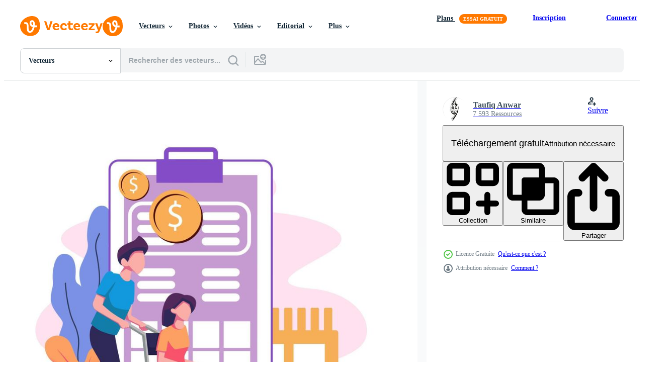

--- FILE ---
content_type: text/html; charset=utf-8
request_url: https://fr.vecteezy.com/resources/11844843/show_related_grids_async_content
body_size: 22940
content:
<turbo-frame id="show-related-resources">
    <div data-conversions-category="Gli utenti hanno anche visualizzato">
      <h2 class="ez-resource-related__header">
        Gli utenti hanno anche visualizzato
      </h2>

      <ul class="ez-resource-grid ez-resource-grid--main-grid  is-hidden" id="false" data-controller="grid contributor-info" data-grid-track-truncation-value="false" data-max-rows="50" data-row-height="240" data-instant-grid="false" data-truncate-results="false" data-testid="also-viewed-resources" data-labels="editable free" style="--editable: &#39;Modifiable&#39;;--free: &#39;Gratuit&#39;;">

  <li class="ez-resource-grid__item ez-resource-thumb" data-controller="grid-item-decorator" data-position="{{position}}" data-item-id="11060391" data-pro="false" data-grid-target="gridItem" data-w="200" data-h="200" data-grid-item-decorator-free-label-value="Gratuit" data-action="mouseenter-&gt;grid-item-decorator#hoverThumb:once" data-grid-item-decorator-item-pro-param="Free" data-grid-item-decorator-resource-id-param="11060391" data-grid-item-decorator-content-type-param="Content-vector" data-grid-item-decorator-image-src-param="https://static.vecteezy.com/system/resources/previews/011/060/391/non_2x/family-insurance-flat-style-illustration-design-free-vector.jpg" data-grid-item-decorator-pinterest-url-param="https://fr.vecteezy.com/art-vectoriel/11060391-conception-d-illustration-de-style-plat-d-assurance-familiale" data-grid-item-decorator-seo-page-description-param="conception d&#39;illustration de style plat d&#39;assurance familiale" data-grid-item-decorator-user-id-param="7122757" data-grid-item-decorator-user-display-name-param="Taufiq Anwar" data-grid-item-decorator-avatar-src-param="https://static.vecteezy.com/system/user/avatar/7122757/medium_PhotoGrid_1446893473873.jpg" data-grid-item-decorator-uploads-path-param="/membres/taufiqanwar/uploads">

  <script type="application/ld+json" id="media_schema">
  {"@context":"https://schema.org","@type":"ImageObject","name":"conception d'illustration de style plat d'assurance familiale","uploadDate":"2022-08-30T14:31:14-05:00","thumbnailUrl":"https://static.vecteezy.com/ti/vecteur-libre/t1/11060391-conception-d-illustration-de-style-plat-d-assurance-familiale-gratuit-vectoriel.jpg","contentUrl":"https://static.vecteezy.com/ti/vecteur-libre/p1/11060391-conception-d-illustration-de-style-plat-d-assurance-familiale-gratuit-vectoriel.jpg","sourceOrganization":"Vecteezy","license":"https://support.vecteezy.com/fr/octroi-de-nouvelles-licences-vecteezy-ByHivesvt","acquireLicensePage":"https://fr.vecteezy.com/art-vectoriel/11060391-conception-d-illustration-de-style-plat-d-assurance-familiale","creator":{"@type":"Person","name":"Taufiq Anwar"},"copyrightNotice":"Taufiq Anwar","creditText":"Vecteezy"}
</script>


<a href="/art-vectoriel/11060391-conception-d-illustration-de-style-plat-d-assurance-familiale" class="ez-resource-thumb__link" title="conception d&#39;illustration de style plat d&#39;assurance familiale" style="--height: 200; --width: 200; " data-action="click-&gt;grid#trackResourceClick mouseenter-&gt;grid#trackResourceHover" data-content-type="vector" data-controller="ez-hover-intent" data-previews-srcs="[&quot;https://static.vecteezy.com/ti/vecteur-libre/p1/11060391-conception-d-illustration-de-style-plat-d-assurance-familiale-gratuit-vectoriel.jpg&quot;,&quot;https://static.vecteezy.com/ti/vecteur-libre/p2/11060391-conception-d-illustration-de-style-plat-d-assurance-familiale-gratuit-vectoriel.jpg&quot;]" data-pro="false" data-resource-id="11060391" data-grid-item-decorator-target="link">
    <img src="https://static.vecteezy.com/ti/vecteur-libre/t2/11060391-conception-d-illustration-de-style-plat-d-assurance-familiale-gratuit-vectoriel.jpg" srcset="https://static.vecteezy.com/ti/vecteur-libre/t1/11060391-conception-d-illustration-de-style-plat-d-assurance-familiale-gratuit-vectoriel.jpg 2x, https://static.vecteezy.com/ti/vecteur-libre/t2/11060391-conception-d-illustration-de-style-plat-d-assurance-familiale-gratuit-vectoriel.jpg 1x" class="ez-resource-thumb__img" loading="lazy" decoding="async" width="200" height="200" alt="conception d&#39;illustration de style plat d&#39;assurance familiale vecteur">

</a>

  <div class="ez-resource-thumb__label-wrap"></div>
  

  <div class="ez-resource-thumb__hover-state"></div>
</li><li class="ez-resource-grid__item ez-resource-thumb ez-resource-thumb--pro" data-controller="grid-item-decorator" data-position="{{position}}" data-item-id="1233747" data-pro="true" data-grid-target="gridItem" data-w="708" data-h="200" data-grid-item-decorator-free-label-value="Gratuit" data-action="mouseenter-&gt;grid-item-decorator#hoverThumb:once" data-grid-item-decorator-item-pro-param="Pro" data-grid-item-decorator-resource-id-param="1233747" data-grid-item-decorator-content-type-param="Content-vector" data-grid-item-decorator-image-src-param="https://static.vecteezy.com/system/resources/previews/001/233/747/non_2x/male-and-female-cartoon-characters-showing-different-emotions-vector.jpg" data-grid-item-decorator-pinterest-url-param="https://fr.vecteezy.com/art-vectoriel/1233747-personnages-de-dessins-animes-masculins-et-feminins-montrant-des-emotions-differentes" data-grid-item-decorator-seo-page-description-param="personnages de dessins animés masculins et féminins montrant différentes émotions" data-grid-item-decorator-user-id-param="2160485" data-grid-item-decorator-user-display-name-param="Bohdan Skrypnyk" data-grid-item-decorator-uploads-path-param="/membres/pegasustudio3740364/uploads">

  <script type="application/ld+json" id="media_schema">
  {"@context":"https://schema.org","@type":"ImageObject","name":"personnages de dessins animés masculins et féminins montrant différentes émotions","uploadDate":"2020-07-29T22:39:08-05:00","thumbnailUrl":"https://static.vecteezy.com/ti/vecteur-libre/t1/1233747-personnages-de-dessins-animes-masculins-et-feminins-montrant-des-emotions-differentes-vectoriel.jpg","contentUrl":"https://static.vecteezy.com/ti/vecteur-libre/p1/1233747-personnages-de-dessins-animes-masculins-et-feminins-montrant-des-emotions-differentes-vectoriel.jpg","sourceOrganization":"Vecteezy","license":"https://support.vecteezy.com/fr/octroi-de-nouvelles-licences-vecteezy-ByHivesvt","acquireLicensePage":"https://fr.vecteezy.com/art-vectoriel/1233747-personnages-de-dessins-animes-masculins-et-feminins-montrant-des-emotions-differentes","creator":{"@type":"Person","name":"Bohdan Skrypnyk"},"copyrightNotice":"Bohdan Skrypnyk","creditText":"Vecteezy"}
</script>


<a href="/art-vectoriel/1233747-personnages-de-dessins-animes-masculins-et-feminins-montrant-des-emotions-differentes" class="ez-resource-thumb__link" title="personnages de dessins animés masculins et féminins montrant différentes émotions" style="--height: 200; --width: 708; " data-action="click-&gt;grid#trackResourceClick mouseenter-&gt;grid#trackResourceHover" data-content-type="vector" data-controller="ez-hover-intent" data-previews-srcs="[&quot;https://static.vecteezy.com/ti/vecteur-libre/p1/1233747-personnages-de-dessins-animes-masculins-et-feminins-montrant-des-emotions-differentes-vectoriel.jpg&quot;,&quot;https://static.vecteezy.com/ti/vecteur-libre/p2/1233747-personnages-de-dessins-animes-masculins-et-feminins-montrant-des-emotions-differentes-vectoriel.jpg&quot;]" data-pro="true" data-resource-id="1233747" data-grid-item-decorator-target="link">
    <img src="https://static.vecteezy.com/ti/vecteur-libre/t2/1233747-personnages-de-dessins-animes-masculins-et-feminins-montrant-des-emotions-differentes-vectoriel.jpg" srcset="https://static.vecteezy.com/ti/vecteur-libre/t1/1233747-personnages-de-dessins-animes-masculins-et-feminins-montrant-des-emotions-differentes-vectoriel.jpg 2x, https://static.vecteezy.com/ti/vecteur-libre/t2/1233747-personnages-de-dessins-animes-masculins-et-feminins-montrant-des-emotions-differentes-vectoriel.jpg 1x" class="ez-resource-thumb__img" loading="lazy" decoding="async" width="708" height="200" alt="personnages de dessins animés masculins et féminins montrant différentes émotions vecteur">

</a>

  <div class="ez-resource-thumb__label-wrap"></div>
  

  <div class="ez-resource-thumb__hover-state"></div>
</li><li class="ez-resource-grid__item ez-resource-thumb" data-controller="grid-item-decorator" data-position="{{position}}" data-item-id="17972769" data-pro="false" data-grid-target="gridItem" data-w="200" data-h="200" data-grid-item-decorator-free-label-value="Gratuit" data-action="mouseenter-&gt;grid-item-decorator#hoverThumb:once" data-grid-item-decorator-item-pro-param="Free" data-grid-item-decorator-resource-id-param="17972769" data-grid-item-decorator-content-type-param="Content-vector" data-grid-item-decorator-image-src-param="https://static.vecteezy.com/system/resources/previews/017/972/769/non_2x/agreement-paper-document-note-report-icons-flat-and-line-filled-icon-set-blue-background-free-vector.jpg" data-grid-item-decorator-pinterest-url-param="https://fr.vecteezy.com/art-vectoriel/17972769-accord-papier-document-note-rapport-icones-plat-et-ligne-remplie-icone-ensemble-vecteur-fond-bleu" data-grid-item-decorator-seo-page-description-param="accord papier document note rapport icônes plat et ligne remplie icône ensemble vecteur fond bleu" data-grid-item-decorator-user-id-param="1977462" data-grid-item-decorator-user-display-name-param="Muhammad Adnan" data-grid-item-decorator-uploads-path-param="/membres/flatart/uploads">

  <script type="application/ld+json" id="media_schema">
  {"@context":"https://schema.org","@type":"ImageObject","name":"accord papier document note rapport icônes plat et ligne remplie icône ensemble vecteur fond bleu","uploadDate":"2023-01-29T03:37:18-06:00","thumbnailUrl":"https://static.vecteezy.com/ti/vecteur-libre/t1/17972769-accord-papier-document-note-rapport-icones-plat-et-ligne-remplie-icone-ensemble-vecteur-fond-bleu-gratuit-vectoriel.jpg","contentUrl":"https://static.vecteezy.com/ti/vecteur-libre/p1/17972769-accord-papier-document-note-rapport-icones-plat-et-ligne-remplie-icone-ensemble-vecteur-fond-bleu-gratuit-vectoriel.jpg","sourceOrganization":"Vecteezy","license":"https://support.vecteezy.com/fr/octroi-de-nouvelles-licences-vecteezy-ByHivesvt","acquireLicensePage":"https://fr.vecteezy.com/art-vectoriel/17972769-accord-papier-document-note-rapport-icones-plat-et-ligne-remplie-icone-ensemble-vecteur-fond-bleu","creator":{"@type":"Person","name":"Muhammad Adnan"},"copyrightNotice":"Muhammad Adnan","creditText":"Vecteezy"}
</script>


<a href="/art-vectoriel/17972769-accord-papier-document-note-rapport-icones-plat-et-ligne-remplie-icone-ensemble-vecteur-fond-bleu" class="ez-resource-thumb__link" title="accord papier document note rapport icônes plat et ligne remplie icône ensemble vecteur fond bleu" style="--height: 200; --width: 200; " data-action="click-&gt;grid#trackResourceClick mouseenter-&gt;grid#trackResourceHover" data-content-type="vector" data-controller="ez-hover-intent" data-previews-srcs="[&quot;https://static.vecteezy.com/ti/vecteur-libre/p1/17972769-accord-papier-document-note-rapport-icones-plat-et-ligne-remplie-icone-ensemble-vecteur-fond-bleu-gratuit-vectoriel.jpg&quot;,&quot;https://static.vecteezy.com/ti/vecteur-libre/p2/17972769-accord-papier-document-note-rapport-icones-plat-et-ligne-remplie-icone-ensemble-vecteur-fond-bleu-gratuit-vectoriel.jpg&quot;]" data-pro="false" data-resource-id="17972769" data-grid-item-decorator-target="link">
    <img src="https://static.vecteezy.com/ti/vecteur-libre/t2/17972769-accord-papier-document-note-rapport-icones-plat-et-ligne-remplie-icone-ensemble-vecteur-fond-bleu-gratuit-vectoriel.jpg" srcset="https://static.vecteezy.com/ti/vecteur-libre/t1/17972769-accord-papier-document-note-rapport-icones-plat-et-ligne-remplie-icone-ensemble-vecteur-fond-bleu-gratuit-vectoriel.jpg 2x, https://static.vecteezy.com/ti/vecteur-libre/t2/17972769-accord-papier-document-note-rapport-icones-plat-et-ligne-remplie-icone-ensemble-vecteur-fond-bleu-gratuit-vectoriel.jpg 1x" class="ez-resource-thumb__img" loading="lazy" decoding="async" width="200" height="200" alt="accord papier document note rapport icônes plat et ligne remplie icône ensemble vecteur fond bleu">

</a>

  <div class="ez-resource-thumb__label-wrap"></div>
  

  <div class="ez-resource-thumb__hover-state"></div>
</li><li class="ez-resource-grid__item ez-resource-thumb ez-resource-thumb--pro" data-controller="grid-item-decorator" data-position="{{position}}" data-item-id="15665660" data-pro="true" data-grid-target="gridItem" data-w="200" data-h="200" data-grid-item-decorator-free-label-value="Gratuit" data-action="mouseenter-&gt;grid-item-decorator#hoverThumb:once" data-grid-item-decorator-item-pro-param="Pro" data-grid-item-decorator-resource-id-param="15665660" data-grid-item-decorator-content-type-param="Content-vector" data-grid-item-decorator-image-src-param="https://static.vecteezy.com/system/resources/previews/015/665/660/non_2x/three-persons-admin-icon-outline-style-vector.jpg" data-grid-item-decorator-pinterest-url-param="https://fr.vecteezy.com/art-vectoriel/15665660-icone-d-administration-de-trois-personnes-style-de-contour" data-grid-item-decorator-seo-page-description-param="icône d&#39;administration de trois personnes, style de contour" data-grid-item-decorator-user-id-param="5376821" data-grid-item-decorator-user-display-name-param="Ivan Ryabokon" data-grid-item-decorator-uploads-path-param="/membres/ylivdesign32835/uploads">

  <script type="application/ld+json" id="media_schema">
  {"@context":"https://schema.org","@type":"ImageObject","name":"icône d'administration de trois personnes, style de contour","uploadDate":"2022-12-14T01:36:22-06:00","thumbnailUrl":"https://static.vecteezy.com/ti/vecteur-libre/t1/15665660-icone-d-administration-de-trois-personnes-style-de-contour-vectoriel.jpg","contentUrl":"https://static.vecteezy.com/ti/vecteur-libre/p1/15665660-icone-d-administration-de-trois-personnes-style-de-contour-vectoriel.jpg","sourceOrganization":"Vecteezy","license":"https://support.vecteezy.com/fr/octroi-de-nouvelles-licences-vecteezy-ByHivesvt","acquireLicensePage":"https://fr.vecteezy.com/art-vectoriel/15665660-icone-d-administration-de-trois-personnes-style-de-contour","creator":{"@type":"Person","name":"Ivan Ryabokon"},"copyrightNotice":"Ivan Ryabokon","creditText":"Vecteezy"}
</script>


<a href="/art-vectoriel/15665660-icone-d-administration-de-trois-personnes-style-de-contour" class="ez-resource-thumb__link" title="icône d&#39;administration de trois personnes, style de contour" style="--height: 200; --width: 200; " data-action="click-&gt;grid#trackResourceClick mouseenter-&gt;grid#trackResourceHover" data-content-type="vector" data-controller="ez-hover-intent" data-previews-srcs="[&quot;https://static.vecteezy.com/ti/vecteur-libre/p1/15665660-icone-d-administration-de-trois-personnes-style-de-contour-vectoriel.jpg&quot;,&quot;https://static.vecteezy.com/ti/vecteur-libre/p2/15665660-icone-d-administration-de-trois-personnes-style-de-contour-vectoriel.jpg&quot;]" data-pro="true" data-resource-id="15665660" data-grid-item-decorator-target="link">
    <img src="https://static.vecteezy.com/ti/vecteur-libre/t2/15665660-icone-d-administration-de-trois-personnes-style-de-contour-vectoriel.jpg" srcset="https://static.vecteezy.com/ti/vecteur-libre/t1/15665660-icone-d-administration-de-trois-personnes-style-de-contour-vectoriel.jpg 2x, https://static.vecteezy.com/ti/vecteur-libre/t2/15665660-icone-d-administration-de-trois-personnes-style-de-contour-vectoriel.jpg 1x" class="ez-resource-thumb__img" loading="lazy" decoding="async" width="200" height="200" alt="icône d&#39;administration de trois personnes, style de contour vecteur">

</a>

  <div class="ez-resource-thumb__label-wrap"></div>
  

  <div class="ez-resource-thumb__hover-state"></div>
</li><li class="ez-resource-grid__item ez-resource-thumb ez-resource-thumb--pro" data-controller="grid-item-decorator" data-position="{{position}}" data-item-id="12912097" data-pro="true" data-grid-target="gridItem" data-w="300" data-h="200" data-grid-item-decorator-free-label-value="Gratuit" data-action="mouseenter-&gt;grid-item-decorator#hoverThumb:once" data-grid-item-decorator-item-pro-param="Pro" data-grid-item-decorator-resource-id-param="12912097" data-grid-item-decorator-content-type-param="Content-vector" data-grid-item-decorator-image-src-param="https://static.vecteezy.com/system/resources/previews/012/912/097/non_2x/teamwork-concept-with-puzzle-can-use-for-web-banner-infographics-hero-images-isometric-modern-illustration-vector.jpg" data-grid-item-decorator-pinterest-url-param="https://fr.vecteezy.com/art-vectoriel/12912097-concept-de-travail-d-equipe-avec-puzzle-peut-etre-utilise-pour-la-banniere-web-l-infographie-les-images-de-heros-l-illustration-moderne-de-vecteur-isometrique" data-grid-item-decorator-seo-page-description-param="concept de travail d&#39;équipe avec puzzle. peut être utilisé pour la bannière Web, l&#39;infographie, les images de héros, l&#39;illustration moderne de vecteur isométrique" data-grid-item-decorator-user-id-param="5661568" data-grid-item-decorator-user-display-name-param="muhamad chabib alwi" data-grid-item-decorator-avatar-src-param="https://static.vecteezy.com/system/user/avatar/5661568/medium_10931.jpg" data-grid-item-decorator-uploads-path-param="/membres/alwie99d/uploads">

  <script type="application/ld+json" id="media_schema">
  {"@context":"https://schema.org","@type":"ImageObject","name":"concept de travail d'équipe avec puzzle. peut être utilisé pour la bannière Web, l'infographie, les images de héros, l'illustration moderne de vecteur isométrique","uploadDate":"2022-10-12T10:04:40-05:00","thumbnailUrl":"https://static.vecteezy.com/ti/vecteur-libre/t1/12912097-concept-de-travail-d-equipe-avec-puzzle-peut-etre-utilise-pour-la-banniere-web-l-infographie-les-images-de-heros-l-illustration-moderne-de-vecteur-isometrique-vectoriel.jpg","contentUrl":"https://static.vecteezy.com/ti/vecteur-libre/p1/12912097-concept-de-travail-d-equipe-avec-puzzle-peut-etre-utilise-pour-la-banniere-web-l-infographie-les-images-de-heros-l-illustration-moderne-de-vecteur-isometrique-vectoriel.jpg","sourceOrganization":"Vecteezy","license":"https://support.vecteezy.com/fr/octroi-de-nouvelles-licences-vecteezy-ByHivesvt","acquireLicensePage":"https://fr.vecteezy.com/art-vectoriel/12912097-concept-de-travail-d-equipe-avec-puzzle-peut-etre-utilise-pour-la-banniere-web-l-infographie-les-images-de-heros-l-illustration-moderne-de-vecteur-isometrique","creator":{"@type":"Person","name":"muhamad chabib alwi"},"copyrightNotice":"muhamad chabib alwi","creditText":"Vecteezy"}
</script>


<a href="/art-vectoriel/12912097-concept-de-travail-d-equipe-avec-puzzle-peut-etre-utilise-pour-la-banniere-web-l-infographie-les-images-de-heros-l-illustration-moderne-de-vecteur-isometrique" class="ez-resource-thumb__link" title="concept de travail d&#39;équipe avec puzzle. peut être utilisé pour la bannière Web, l&#39;infographie, les images de héros, l&#39;illustration moderne de vecteur isométrique" style="--height: 200; --width: 300; " data-action="click-&gt;grid#trackResourceClick mouseenter-&gt;grid#trackResourceHover" data-content-type="vector" data-controller="ez-hover-intent" data-previews-srcs="[&quot;https://static.vecteezy.com/ti/vecteur-libre/p1/12912097-concept-de-travail-d-equipe-avec-puzzle-peut-etre-utilise-pour-la-banniere-web-l-infographie-les-images-de-heros-l-illustration-moderne-de-vecteur-isometrique-vectoriel.jpg&quot;,&quot;https://static.vecteezy.com/ti/vecteur-libre/p2/12912097-concept-de-travail-d-equipe-avec-puzzle-peut-etre-utilise-pour-la-banniere-web-l-infographie-les-images-de-heros-l-illustration-moderne-de-vecteur-isometrique-vectoriel.jpg&quot;]" data-pro="true" data-resource-id="12912097" data-grid-item-decorator-target="link">
    <img src="https://static.vecteezy.com/ti/vecteur-libre/t2/12912097-concept-de-travail-d-equipe-avec-puzzle-peut-etre-utilise-pour-la-banniere-web-l-infographie-les-images-de-heros-l-illustration-moderne-de-vecteur-isometrique-vectoriel.jpg" srcset="https://static.vecteezy.com/ti/vecteur-libre/t1/12912097-concept-de-travail-d-equipe-avec-puzzle-peut-etre-utilise-pour-la-banniere-web-l-infographie-les-images-de-heros-l-illustration-moderne-de-vecteur-isometrique-vectoriel.jpg 2x, https://static.vecteezy.com/ti/vecteur-libre/t2/12912097-concept-de-travail-d-equipe-avec-puzzle-peut-etre-utilise-pour-la-banniere-web-l-infographie-les-images-de-heros-l-illustration-moderne-de-vecteur-isometrique-vectoriel.jpg 1x" class="ez-resource-thumb__img" loading="lazy" decoding="async" width="300" height="200" alt="concept de travail d&#39;équipe avec puzzle. peut être utilisé pour la bannière Web, l&#39;infographie, les images de héros, l&#39;illustration moderne de vecteur isométrique">

</a>

  <div class="ez-resource-thumb__label-wrap"></div>
  

  <div class="ez-resource-thumb__hover-state"></div>
</li><li class="ez-resource-grid__item ez-resource-thumb ez-resource-thumb--pro" data-controller="grid-item-decorator" data-position="{{position}}" data-item-id="13271020" data-pro="true" data-grid-target="gridItem" data-w="200" data-h="200" data-grid-item-decorator-free-label-value="Gratuit" data-action="mouseenter-&gt;grid-item-decorator#hoverThumb:once" data-grid-item-decorator-item-pro-param="Pro" data-grid-item-decorator-resource-id-param="13271020" data-grid-item-decorator-content-type-param="Content-vector" data-grid-item-decorator-image-src-param="https://static.vecteezy.com/system/resources/previews/013/271/020/non_2x/man-with-earth-globe-concept-icon-in-thin-line-style-vector.jpg" data-grid-item-decorator-pinterest-url-param="https://fr.vecteezy.com/art-vectoriel/13271020-homme-avec-l-icone-de-concept-de-vecteur-de-globe-terrestre-dans-le-style-de-ligne-mince" data-grid-item-decorator-seo-page-description-param="homme avec l&#39;icône de concept de vecteur de globe terrestre dans le style de ligne mince" data-grid-item-decorator-user-id-param="9064843" data-grid-item-decorator-user-display-name-param="Siarhei  Nehin" data-grid-item-decorator-avatar-src-param="https://static.vecteezy.com/system/user/avatar/9064843/medium_123.png" data-grid-item-decorator-uploads-path-param="/membres/sn333g43794/uploads">

  <script type="application/ld+json" id="media_schema">
  {"@context":"https://schema.org","@type":"ImageObject","name":"homme avec l'icône de concept de vecteur de globe terrestre dans le style de ligne mince","uploadDate":"2022-10-21T02:43:19-05:00","thumbnailUrl":"https://static.vecteezy.com/ti/vecteur-libre/t1/13271020-homme-avec-l-icone-de-concept-de-vecteur-de-globe-terrestre-dans-le-style-de-ligne-mince-vectoriel.jpg","contentUrl":"https://static.vecteezy.com/ti/vecteur-libre/p1/13271020-homme-avec-l-icone-de-concept-de-vecteur-de-globe-terrestre-dans-le-style-de-ligne-mince-vectoriel.jpg","sourceOrganization":"Vecteezy","license":"https://support.vecteezy.com/fr/octroi-de-nouvelles-licences-vecteezy-ByHivesvt","acquireLicensePage":"https://fr.vecteezy.com/art-vectoriel/13271020-homme-avec-l-icone-de-concept-de-vecteur-de-globe-terrestre-dans-le-style-de-ligne-mince","creator":{"@type":"Person","name":"Siarhei Nehin"},"copyrightNotice":"Siarhei Nehin","creditText":"Vecteezy"}
</script>


<a href="/art-vectoriel/13271020-homme-avec-l-icone-de-concept-de-vecteur-de-globe-terrestre-dans-le-style-de-ligne-mince" class="ez-resource-thumb__link" title="homme avec l&#39;icône de concept de vecteur de globe terrestre dans le style de ligne mince" style="--height: 200; --width: 200; " data-action="click-&gt;grid#trackResourceClick mouseenter-&gt;grid#trackResourceHover" data-content-type="vector" data-controller="ez-hover-intent" data-previews-srcs="[&quot;https://static.vecteezy.com/ti/vecteur-libre/p1/13271020-homme-avec-l-icone-de-concept-de-vecteur-de-globe-terrestre-dans-le-style-de-ligne-mince-vectoriel.jpg&quot;,&quot;https://static.vecteezy.com/ti/vecteur-libre/p2/13271020-homme-avec-l-icone-de-concept-de-vecteur-de-globe-terrestre-dans-le-style-de-ligne-mince-vectoriel.jpg&quot;]" data-pro="true" data-resource-id="13271020" data-grid-item-decorator-target="link">
    <img src="https://static.vecteezy.com/ti/vecteur-libre/t2/13271020-homme-avec-l-icone-de-concept-de-vecteur-de-globe-terrestre-dans-le-style-de-ligne-mince-vectoriel.jpg" srcset="https://static.vecteezy.com/ti/vecteur-libre/t1/13271020-homme-avec-l-icone-de-concept-de-vecteur-de-globe-terrestre-dans-le-style-de-ligne-mince-vectoriel.jpg 2x, https://static.vecteezy.com/ti/vecteur-libre/t2/13271020-homme-avec-l-icone-de-concept-de-vecteur-de-globe-terrestre-dans-le-style-de-ligne-mince-vectoriel.jpg 1x" class="ez-resource-thumb__img" loading="lazy" decoding="async" width="200" height="200" alt="homme avec l&#39;icône de concept de vecteur de globe terrestre dans le style de ligne mince">

</a>

  <div class="ez-resource-thumb__label-wrap"></div>
  

  <div class="ez-resource-thumb__hover-state"></div>
</li><li class="ez-resource-grid__item ez-resource-thumb" data-controller="grid-item-decorator" data-position="{{position}}" data-item-id="12700839" data-pro="false" data-grid-target="gridItem" data-w="200" data-h="200" data-grid-item-decorator-free-label-value="Gratuit" data-action="mouseenter-&gt;grid-item-decorator#hoverThumb:once" data-grid-item-decorator-item-pro-param="Free" data-grid-item-decorator-resource-id-param="12700839" data-grid-item-decorator-content-type-param="Content-vector" data-grid-item-decorator-image-src-param="https://static.vecteezy.com/system/resources/previews/012/700/839/non_2x/survey-and-feedback-filled-line-icon-set-free-vector.jpg" data-grid-item-decorator-pinterest-url-param="https://fr.vecteezy.com/art-vectoriel/12700839-vecteur-de-jeu-d-icones-de-ligne-remplie-d-enquete-et-de-retroaction" data-grid-item-decorator-seo-page-description-param="vecteur de jeu d&#39;icônes de ligne remplie d&#39;enquête et de rétroaction" data-grid-item-decorator-user-id-param="2010644" data-grid-item-decorator-user-display-name-param="yanuar rizki" data-grid-item-decorator-avatar-src-param="https://static.vecteezy.com/system/user/avatar/2010644/medium_IMG-20210217-WA0000.jpeg" data-grid-item-decorator-uploads-path-param="/membres/papicky/uploads">

  <script type="application/ld+json" id="media_schema">
  {"@context":"https://schema.org","@type":"ImageObject","name":"vecteur de jeu d'icônes de ligne remplie d'enquête et de rétroaction","uploadDate":"2022-10-07T08:37:26-05:00","thumbnailUrl":"https://static.vecteezy.com/ti/vecteur-libre/t1/12700839-vecteur-de-jeu-d-icones-de-ligne-remplie-d-enquete-et-de-retroaction-gratuit-vectoriel.jpg","contentUrl":"https://static.vecteezy.com/ti/vecteur-libre/p1/12700839-vecteur-de-jeu-d-icones-de-ligne-remplie-d-enquete-et-de-retroaction-gratuit-vectoriel.jpg","sourceOrganization":"Vecteezy","license":"https://support.vecteezy.com/fr/octroi-de-nouvelles-licences-vecteezy-ByHivesvt","acquireLicensePage":"https://fr.vecteezy.com/art-vectoriel/12700839-vecteur-de-jeu-d-icones-de-ligne-remplie-d-enquete-et-de-retroaction","creator":{"@type":"Person","name":"yanuar rizki"},"copyrightNotice":"yanuar rizki","creditText":"Vecteezy"}
</script>


<a href="/art-vectoriel/12700839-vecteur-de-jeu-d-icones-de-ligne-remplie-d-enquete-et-de-retroaction" class="ez-resource-thumb__link" title="vecteur de jeu d&#39;icônes de ligne remplie d&#39;enquête et de rétroaction" style="--height: 200; --width: 200; " data-action="click-&gt;grid#trackResourceClick mouseenter-&gt;grid#trackResourceHover" data-content-type="vector" data-controller="ez-hover-intent" data-previews-srcs="[&quot;https://static.vecteezy.com/ti/vecteur-libre/p1/12700839-vecteur-de-jeu-d-icones-de-ligne-remplie-d-enquete-et-de-retroaction-gratuit-vectoriel.jpg&quot;,&quot;https://static.vecteezy.com/ti/vecteur-libre/p2/12700839-vecteur-de-jeu-d-icones-de-ligne-remplie-d-enquete-et-de-retroaction-gratuit-vectoriel.jpg&quot;]" data-pro="false" data-resource-id="12700839" data-grid-item-decorator-target="link">
    <img src="https://static.vecteezy.com/ti/vecteur-libre/t2/12700839-vecteur-de-jeu-d-icones-de-ligne-remplie-d-enquete-et-de-retroaction-gratuit-vectoriel.jpg" srcset="https://static.vecteezy.com/ti/vecteur-libre/t1/12700839-vecteur-de-jeu-d-icones-de-ligne-remplie-d-enquete-et-de-retroaction-gratuit-vectoriel.jpg 2x, https://static.vecteezy.com/ti/vecteur-libre/t2/12700839-vecteur-de-jeu-d-icones-de-ligne-remplie-d-enquete-et-de-retroaction-gratuit-vectoriel.jpg 1x" class="ez-resource-thumb__img" loading="lazy" decoding="async" width="200" height="200" alt="vecteur de jeu d&#39;icônes de ligne remplie d&#39;enquête et de rétroaction">

</a>

  <div class="ez-resource-thumb__label-wrap"></div>
  

  <div class="ez-resource-thumb__hover-state"></div>
</li><li class="ez-resource-grid__item ez-resource-thumb ez-resource-thumb--pro" data-controller="grid-item-decorator" data-position="{{position}}" data-item-id="16350376" data-pro="true" data-grid-target="gridItem" data-w="300" data-h="200" data-grid-item-decorator-free-label-value="Gratuit" data-action="mouseenter-&gt;grid-item-decorator#hoverThumb:once" data-grid-item-decorator-item-pro-param="Pro" data-grid-item-decorator-resource-id-param="16350376" data-grid-item-decorator-content-type-param="Content-vector" data-grid-item-decorator-image-src-param="https://static.vecteezy.com/system/resources/previews/016/350/376/non_2x/set-of-men-and-women-with-diverse-jobs-and-occupations-collection-of-people-having-different-professions-and-careers-employment-miner-spaceman-and-barista-illustration-vector.jpg" data-grid-item-decorator-pinterest-url-param="https://fr.vecteezy.com/art-vectoriel/[base64]" data-grid-item-decorator-seo-page-description-param="ensemble d&#39;hommes et de femmes occupant divers emplois et professions. collection de personnes ayant différentes professions et carrières. emploi. mineur, astronaute et barista. illustration vectorielle." data-grid-item-decorator-user-id-param="9226689" data-grid-item-decorator-user-display-name-param="Dzianis Vasilyeu" data-grid-item-decorator-uploads-path-param="/membres/logotypevector118444/uploads">

  <script type="application/ld+json" id="media_schema">
  {"@context":"https://schema.org","@type":"ImageObject","name":"ensemble d'hommes et de femmes occupant divers emplois et professions. collection de personnes ayant différentes professions et carrières. emploi. mineur, astronaute et barista. illustration vectorielle.","uploadDate":"2022-12-27T10:49:17-06:00","thumbnailUrl":"https://static.vecteezy.com/ti/vecteur-libre/t1/[base64].jpg","contentUrl":"https://static.vecteezy.com/ti/vecteur-libre/p1/[base64].jpg","sourceOrganization":"Vecteezy","license":"https://support.vecteezy.com/fr/octroi-de-nouvelles-licences-vecteezy-ByHivesvt","acquireLicensePage":"https://fr.vecteezy.com/art-vectoriel/[base64]","creator":{"@type":"Person","name":"Dzianis Vasilyeu"},"copyrightNotice":"Dzianis Vasilyeu","creditText":"Vecteezy"}
</script>


<a href="/art-vectoriel/[base64]" class="ez-resource-thumb__link" title="ensemble d&#39;hommes et de femmes occupant divers emplois et professions. collection de personnes ayant différentes professions et carrières. emploi. mineur, astronaute et barista. illustration vectorielle." style="--height: 200; --width: 300; " data-action="click-&gt;grid#trackResourceClick mouseenter-&gt;grid#trackResourceHover" data-content-type="vector" data-controller="ez-hover-intent" data-previews-srcs="[&quot;https://static.vecteezy.com/ti/vecteur-libre/p1/[base64].jpg&quot;,&quot;https://static.vecteezy.com/ti/vecteur-libre/p2/[base64].jpg&quot;]" data-pro="true" data-resource-id="16350376" data-grid-item-decorator-target="link">
    <img src="https://static.vecteezy.com/ti/vecteur-libre/t2/[base64].jpg" srcset="https://static.vecteezy.com/ti/vecteur-libre/t1/[base64].jpg 2x, https://static.vecteezy.com/ti/vecteur-libre/t2/[base64].jpg 1x" class="ez-resource-thumb__img" loading="lazy" decoding="async" width="300" height="200" alt="ensemble d&#39;hommes et de femmes occupant divers emplois et professions. collection de personnes ayant différentes professions et carrières. emploi. mineur, astronaute et barista. illustration vectorielle. vecteur">

</a>

  <div class="ez-resource-thumb__label-wrap"></div>
  

  <div class="ez-resource-thumb__hover-state"></div>
</li><li class="ez-resource-grid__item ez-resource-thumb" data-controller="grid-item-decorator" data-position="{{position}}" data-item-id="99854" data-pro="false" data-grid-target="gridItem" data-w="286" data-h="200" data-grid-item-decorator-free-label-value="Gratuit" data-action="mouseenter-&gt;grid-item-decorator#hoverThumb:once" data-grid-item-decorator-item-pro-param="Free" data-grid-item-decorator-resource-id-param="99854" data-grid-item-decorator-content-type-param="Content-vector" data-grid-item-decorator-image-src-param="https://static.vecteezy.com/system/resources/previews/000/099/854/non_2x/books-and-children-vectors.jpg" data-grid-item-decorator-pinterest-url-param="https://fr.vecteezy.com/art-vectoriel/99854-livres-et-vecteurs-d-enfants" data-grid-item-decorator-seo-page-description-param="Livres et vecteurs d&#39;enfants" data-grid-item-decorator-user-id-param="1064676" data-grid-item-decorator-user-display-name-param="Miguel Angel" data-grid-item-decorator-uploads-path-param="/membres/miguelap/uploads">

  <script type="application/ld+json" id="media_schema">
  {"@context":"https://schema.org","@type":"ImageObject","name":"Livres et vecteurs d'enfants","uploadDate":"2015-11-12T17:46:10-06:00","thumbnailUrl":"https://static.vecteezy.com/ti/vecteur-libre/t1/99854-livres-et-vecteurs-d-enfants-gratuit-vectoriel.jpg","contentUrl":"https://static.vecteezy.com/ti/vecteur-libre/p1/99854-livres-et-vecteurs-d-enfants-gratuit-vectoriel.jpg","sourceOrganization":"Vecteezy","license":"https://support.vecteezy.com/fr/octroi-de-nouvelles-licences-vecteezy-ByHivesvt","acquireLicensePage":"https://fr.vecteezy.com/art-vectoriel/99854-livres-et-vecteurs-d-enfants","creator":{"@type":"Person","name":"Miguel Angel"},"copyrightNotice":"Miguel Angel","creditText":"Vecteezy"}
</script>


<a href="/art-vectoriel/99854-livres-et-vecteurs-d-enfants" class="ez-resource-thumb__link" title="Livres et vecteurs d&#39;enfants" style="--height: 200; --width: 286; " data-action="click-&gt;grid#trackResourceClick mouseenter-&gt;grid#trackResourceHover" data-content-type="vector" data-controller="ez-hover-intent" data-previews-srcs="[&quot;https://static.vecteezy.com/ti/vecteur-libre/p1/99854-livres-et-vecteurs-d-enfants-gratuit-vectoriel.jpg&quot;,&quot;https://static.vecteezy.com/ti/vecteur-libre/p2/99854-livres-et-vecteurs-d-enfants-gratuit-vectoriel.jpg&quot;]" data-pro="false" data-resource-id="99854" data-grid-item-decorator-target="link">
    <img src="https://static.vecteezy.com/ti/vecteur-libre/t2/99854-livres-et-vecteurs-d-enfants-gratuit-vectoriel.jpg" srcset="https://static.vecteezy.com/ti/vecteur-libre/t1/99854-livres-et-vecteurs-d-enfants-gratuit-vectoriel.jpg 2x, https://static.vecteezy.com/ti/vecteur-libre/t2/99854-livres-et-vecteurs-d-enfants-gratuit-vectoriel.jpg 1x" class="ez-resource-thumb__img" loading="lazy" decoding="async" width="286" height="200" alt="Livres et vecteurs d&#39;enfants vecteur">

</a>

  <div class="ez-resource-thumb__label-wrap"></div>
  

  <div class="ez-resource-thumb__hover-state"></div>
</li><li class="ez-resource-grid__item ez-resource-thumb ez-resource-thumb--pro" data-controller="grid-item-decorator" data-position="{{position}}" data-item-id="17432624" data-pro="true" data-grid-target="gridItem" data-w="200" data-h="200" data-grid-item-decorator-free-label-value="Gratuit" data-action="mouseenter-&gt;grid-item-decorator#hoverThumb:once" data-grid-item-decorator-item-pro-param="Pro" data-grid-item-decorator-resource-id-param="17432624" data-grid-item-decorator-content-type-param="Content-vector" data-grid-item-decorator-image-src-param="https://static.vecteezy.com/system/resources/previews/017/432/624/non_2x/woman-face-icon-in-flat-style-people-illustration-on-black-round-background-with-long-shadow-effect-partnership-circle-button-business-concept-vector.jpg" data-grid-item-decorator-pinterest-url-param="https://fr.vecteezy.com/art-vectoriel/17432624-icone-de-visage-de-femme-dans-un-style-plat-illustration-vectorielle-de-personnes-sur-fond-rond-noir-avec-effet-d-ombre-portee-concept-d-entreprise-de-bouton-de-cercle-de-partenariat" data-grid-item-decorator-seo-page-description-param="icône de visage de femme dans un style plat. illustration vectorielle de personnes sur fond rond noir avec effet d&#39;ombre portée. concept d&#39;entreprise de bouton de cercle de partenariat." data-grid-item-decorator-user-id-param="10147636" data-grid-item-decorator-user-display-name-param="Aleksandr Lysenko" data-grid-item-decorator-uploads-path-param="/membres/sanek13744448695/uploads">

  <script type="application/ld+json" id="media_schema">
  {"@context":"https://schema.org","@type":"ImageObject","name":"icône de visage de femme dans un style plat. illustration vectorielle de personnes sur fond rond noir avec effet d'ombre portée. concept d'entreprise de bouton de cercle de partenariat.","uploadDate":"2023-01-18T02:53:50-06:00","thumbnailUrl":"https://static.vecteezy.com/ti/vecteur-libre/t1/17432624-icone-de-visage-de-femme-dans-un-style-plat-illustrationle-de-personnes-sur-fond-rond-noir-avec-effet-d-ombre-portee-concept-d-entreprise-de-bouton-de-cercle-de-partenariat-vectoriel.jpg","contentUrl":"https://static.vecteezy.com/ti/vecteur-libre/p1/17432624-icone-de-visage-de-femme-dans-un-style-plat-illustrationle-de-personnes-sur-fond-rond-noir-avec-effet-d-ombre-portee-concept-d-entreprise-de-bouton-de-cercle-de-partenariat-vectoriel.jpg","sourceOrganization":"Vecteezy","license":"https://support.vecteezy.com/fr/octroi-de-nouvelles-licences-vecteezy-ByHivesvt","acquireLicensePage":"https://fr.vecteezy.com/art-vectoriel/17432624-icone-de-visage-de-femme-dans-un-style-plat-illustration-vectorielle-de-personnes-sur-fond-rond-noir-avec-effet-d-ombre-portee-concept-d-entreprise-de-bouton-de-cercle-de-partenariat","creator":{"@type":"Person","name":"Aleksandr Lysenko"},"copyrightNotice":"Aleksandr Lysenko","creditText":"Vecteezy"}
</script>


<a href="/art-vectoriel/17432624-icone-de-visage-de-femme-dans-un-style-plat-illustration-vectorielle-de-personnes-sur-fond-rond-noir-avec-effet-d-ombre-portee-concept-d-entreprise-de-bouton-de-cercle-de-partenariat" class="ez-resource-thumb__link" title="icône de visage de femme dans un style plat. illustration vectorielle de personnes sur fond rond noir avec effet d&#39;ombre portée. concept d&#39;entreprise de bouton de cercle de partenariat." style="--height: 200; --width: 200; " data-action="click-&gt;grid#trackResourceClick mouseenter-&gt;grid#trackResourceHover" data-content-type="vector" data-controller="ez-hover-intent" data-previews-srcs="[&quot;https://static.vecteezy.com/ti/vecteur-libre/p1/17432624-icone-de-visage-de-femme-dans-un-style-plat-illustrationle-de-personnes-sur-fond-rond-noir-avec-effet-d-ombre-portee-concept-d-entreprise-de-bouton-de-cercle-de-partenariat-vectoriel.jpg&quot;,&quot;https://static.vecteezy.com/ti/vecteur-libre/p2/17432624-icone-de-visage-de-femme-dans-un-style-plat-illustrationle-de-personnes-sur-fond-rond-noir-avec-effet-d-ombre-portee-concept-d-entreprise-de-bouton-de-cercle-de-partenariat-vectoriel.jpg&quot;]" data-pro="true" data-resource-id="17432624" data-grid-item-decorator-target="link">
    <img src="https://static.vecteezy.com/ti/vecteur-libre/t2/17432624-icone-de-visage-de-femme-dans-un-style-plat-illustrationle-de-personnes-sur-fond-rond-noir-avec-effet-d-ombre-portee-concept-d-entreprise-de-bouton-de-cercle-de-partenariat-vectoriel.jpg" srcset="https://static.vecteezy.com/ti/vecteur-libre/t1/17432624-icone-de-visage-de-femme-dans-un-style-plat-illustrationle-de-personnes-sur-fond-rond-noir-avec-effet-d-ombre-portee-concept-d-entreprise-de-bouton-de-cercle-de-partenariat-vectoriel.jpg 2x, https://static.vecteezy.com/ti/vecteur-libre/t2/17432624-icone-de-visage-de-femme-dans-un-style-plat-illustrationle-de-personnes-sur-fond-rond-noir-avec-effet-d-ombre-portee-concept-d-entreprise-de-bouton-de-cercle-de-partenariat-vectoriel.jpg 1x" class="ez-resource-thumb__img" loading="lazy" decoding="async" width="200" height="200" alt="icône de visage de femme dans un style plat. illustration vectorielle de personnes sur fond rond noir avec effet d&#39;ombre portée. concept d&#39;entreprise de bouton de cercle de partenariat. vecteur">

</a>

  <div class="ez-resource-thumb__label-wrap"></div>
  

  <div class="ez-resource-thumb__hover-state"></div>
</li><li class="ez-resource-grid__item ez-resource-thumb ez-resource-thumb--pro" data-controller="grid-item-decorator" data-position="{{position}}" data-item-id="7658916" data-pro="true" data-grid-target="gridItem" data-w="550" data-h="200" data-grid-item-decorator-free-label-value="Gratuit" data-action="mouseenter-&gt;grid-item-decorator#hoverThumb:once" data-grid-item-decorator-item-pro-param="Pro" data-grid-item-decorator-resource-id-param="7658916" data-grid-item-decorator-content-type-param="Content-vector" data-grid-item-decorator-image-src-param="https://static.vecteezy.com/system/resources/previews/007/658/916/non_2x/students-teachers-are-late-to-lessons-boys-girls-keeping-backpacks-books-hurry-up-running-to-university-vector.jpg" data-grid-item-decorator-pinterest-url-param="https://fr.vecteezy.com/art-vectoriel/7658916-eleves-professeurs-sont-en-tard-aux-cours-garcons-filles-gardant-sacs-a-dos-livres-depechez-vous-de-courir-a-l-universite" data-grid-item-decorator-seo-page-description-param="élèves, les professeurs sont en retard aux cours. garçons, filles gardant des sacs à dos, des livres, se dépêcher, courir à l&#39;université." data-grid-item-decorator-user-id-param="7078299" data-grid-item-decorator-user-display-name-param="Vera Cheredova" data-grid-item-decorator-avatar-src-param="https://static.vecteezy.com/system/user/avatar/7078299/medium_TF92_Scenes_set_9-_Converted_.jpg" data-grid-item-decorator-uploads-path-param="/membres/sputnici6134742/uploads">

  <script type="application/ld+json" id="media_schema">
  {"@context":"https://schema.org","@type":"ImageObject","name":"élèves, les professeurs sont en retard aux cours. garçons, filles gardant des sacs à dos, des livres, se dépêcher, courir à l'université.","uploadDate":"2022-05-16T01:11:17-05:00","thumbnailUrl":"https://static.vecteezy.com/ti/vecteur-libre/t1/7658916-eleves-professeurs-sont-en-tard-aux-cours-garcons-filles-gardant-sacs-a-dos-livres-depechez-vous-de-courir-a-l-universite-vectoriel.jpg","contentUrl":"https://static.vecteezy.com/ti/vecteur-libre/p1/7658916-eleves-professeurs-sont-en-tard-aux-cours-garcons-filles-gardant-sacs-a-dos-livres-depechez-vous-de-courir-a-l-universite-vectoriel.jpg","sourceOrganization":"Vecteezy","license":"https://support.vecteezy.com/fr/octroi-de-nouvelles-licences-vecteezy-ByHivesvt","acquireLicensePage":"https://fr.vecteezy.com/art-vectoriel/7658916-eleves-professeurs-sont-en-tard-aux-cours-garcons-filles-gardant-sacs-a-dos-livres-depechez-vous-de-courir-a-l-universite","creator":{"@type":"Person","name":"Vera Cheredova"},"copyrightNotice":"Vera Cheredova","creditText":"Vecteezy"}
</script>


<a href="/art-vectoriel/7658916-eleves-professeurs-sont-en-tard-aux-cours-garcons-filles-gardant-sacs-a-dos-livres-depechez-vous-de-courir-a-l-universite" class="ez-resource-thumb__link" title="élèves, les professeurs sont en retard aux cours. garçons, filles gardant des sacs à dos, des livres, se dépêcher, courir à l&#39;université." style="--height: 200; --width: 550; " data-action="click-&gt;grid#trackResourceClick mouseenter-&gt;grid#trackResourceHover" data-content-type="vector" data-controller="ez-hover-intent" data-previews-srcs="[&quot;https://static.vecteezy.com/ti/vecteur-libre/p1/7658916-eleves-professeurs-sont-en-tard-aux-cours-garcons-filles-gardant-sacs-a-dos-livres-depechez-vous-de-courir-a-l-universite-vectoriel.jpg&quot;,&quot;https://static.vecteezy.com/ti/vecteur-libre/p2/7658916-eleves-professeurs-sont-en-tard-aux-cours-garcons-filles-gardant-sacs-a-dos-livres-depechez-vous-de-courir-a-l-universite-vectoriel.jpg&quot;]" data-pro="true" data-resource-id="7658916" data-grid-item-decorator-target="link">
    <img src="https://static.vecteezy.com/ti/vecteur-libre/t2/7658916-eleves-professeurs-sont-en-tard-aux-cours-garcons-filles-gardant-sacs-a-dos-livres-depechez-vous-de-courir-a-l-universite-vectoriel.jpg" srcset="https://static.vecteezy.com/ti/vecteur-libre/t1/7658916-eleves-professeurs-sont-en-tard-aux-cours-garcons-filles-gardant-sacs-a-dos-livres-depechez-vous-de-courir-a-l-universite-vectoriel.jpg 2x, https://static.vecteezy.com/ti/vecteur-libre/t2/7658916-eleves-professeurs-sont-en-tard-aux-cours-garcons-filles-gardant-sacs-a-dos-livres-depechez-vous-de-courir-a-l-universite-vectoriel.jpg 1x" class="ez-resource-thumb__img" loading="lazy" decoding="async" width="550" height="200" alt="élèves, les professeurs sont en retard aux cours. garçons, filles gardant des sacs à dos, des livres, se dépêcher, courir à l&#39;université. vecteur">

</a>

  <div class="ez-resource-thumb__label-wrap"></div>
  

  <div class="ez-resource-thumb__hover-state"></div>
</li><li class="ez-resource-grid__item ez-resource-thumb ez-resource-thumb--pro" data-controller="grid-item-decorator" data-position="{{position}}" data-item-id="16130680" data-pro="true" data-grid-target="gridItem" data-w="200" data-h="200" data-grid-item-decorator-free-label-value="Gratuit" data-action="mouseenter-&gt;grid-item-decorator#hoverThumb:once" data-grid-item-decorator-item-pro-param="Pro" data-grid-item-decorator-resource-id-param="16130680" data-grid-item-decorator-content-type-param="Content-vector" data-grid-item-decorator-image-src-param="https://static.vecteezy.com/system/resources/previews/016/130/680/non_2x/checklist-icon-in-comic-style-survey-cartoon-illustration-in-flat-design-on-isolated-background-simple-splash-effect-business-concept-pictogram-vector.jpg" data-grid-item-decorator-pinterest-url-param="https://fr.vecteezy.com/art-vectoriel/[base64]" data-grid-item-decorator-seo-page-description-param="icône de vecteur de liste de contrôle dans le style comique. illustration vectorielle de dessin animé d&#39;enquête au design plat sur fond isolé. pictogramme de concept d&#39;entreprise simple effet splash." data-grid-item-decorator-user-id-param="10147636" data-grid-item-decorator-user-display-name-param="Aleksandr Lysenko" data-grid-item-decorator-uploads-path-param="/membres/sanek13744448695/uploads">

  <script type="application/ld+json" id="media_schema">
  {"@context":"https://schema.org","@type":"ImageObject","name":"icône de vecteur de liste de contrôle dans le style comique. illustration vectorielle de dessin animé d'enquête au design plat sur fond isolé. pictogramme de concept d'entreprise simple effet splash.","uploadDate":"2022-12-22T07:41:19-06:00","thumbnailUrl":"https://static.vecteezy.com/ti/vecteur-libre/t1/[base64].jpg","contentUrl":"https://static.vecteezy.com/ti/vecteur-libre/p1/[base64].jpg","sourceOrganization":"Vecteezy","license":"https://support.vecteezy.com/fr/octroi-de-nouvelles-licences-vecteezy-ByHivesvt","acquireLicensePage":"https://fr.vecteezy.com/art-vectoriel/[base64]","creator":{"@type":"Person","name":"Aleksandr Lysenko"},"copyrightNotice":"Aleksandr Lysenko","creditText":"Vecteezy"}
</script>


<a href="/art-vectoriel/[base64]" class="ez-resource-thumb__link" title="icône de vecteur de liste de contrôle dans le style comique. illustration vectorielle de dessin animé d&#39;enquête au design plat sur fond isolé. pictogramme de concept d&#39;entreprise simple effet splash." style="--height: 200; --width: 200; " data-action="click-&gt;grid#trackResourceClick mouseenter-&gt;grid#trackResourceHover" data-content-type="vector" data-controller="ez-hover-intent" data-previews-srcs="[&quot;https://static.vecteezy.com/ti/vecteur-libre/p1/[base64].jpg&quot;,&quot;https://static.vecteezy.com/ti/vecteur-libre/p2/[base64].jpg&quot;]" data-pro="true" data-resource-id="16130680" data-grid-item-decorator-target="link">
    <img src="https://static.vecteezy.com/ti/vecteur-libre/t2/[base64].jpg" srcset="https://static.vecteezy.com/ti/vecteur-libre/t1/[base64].jpg 2x, https://static.vecteezy.com/ti/vecteur-libre/t2/[base64].jpg 1x" class="ez-resource-thumb__img" loading="lazy" decoding="async" width="200" height="200" alt="icône de vecteur de liste de contrôle dans le style comique. illustration vectorielle de dessin animé d&#39;enquête au design plat sur fond isolé. pictogramme de concept d&#39;entreprise simple effet splash.">

</a>

  <div class="ez-resource-thumb__label-wrap"></div>
  

  <div class="ez-resource-thumb__hover-state"></div>
</li><li class="ez-resource-grid__item ez-resource-thumb ez-resource-thumb--pro" data-controller="grid-item-decorator" data-position="{{position}}" data-item-id="7482964" data-pro="true" data-grid-target="gridItem" data-w="200" data-h="200" data-grid-item-decorator-free-label-value="Gratuit" data-action="mouseenter-&gt;grid-item-decorator#hoverThumb:once" data-grid-item-decorator-item-pro-param="Pro" data-grid-item-decorator-resource-id-param="7482964" data-grid-item-decorator-content-type-param="Content-vector" data-grid-item-decorator-image-src-param="https://static.vecteezy.com/system/resources/previews/007/482/964/non_2x/it-communication-icon-set-suitable-for-education-symbol-line-style-simple-design-editable-design-template-simple-symbol-illustration-vector.jpg" data-grid-item-decorator-pinterest-url-param="https://fr.vecteezy.com/art-vectoriel/7482964-ensemble-d-icones-de-communication-informatique-adapte-a-l-education-style-de-ligne-de-symboles-conception-simple-modele-de-conception-modifiable-vecteur-illustration-de-symbole-simple" data-grid-item-decorator-seo-page-description-param="il jeu d&#39;icônes de communication. adapté au symbole de l&#39;éducation. style de ligne. conception simple modifiable. vecteur de modèle de conception. illustration de symbole simple" data-grid-item-decorator-user-id-param="3309836" data-grid-item-decorator-user-display-name-param="Nix Art" data-grid-item-decorator-avatar-src-param="https://static.vecteezy.com/system/user/avatar/3309836/medium_LOGO_NIX_ART.jpg" data-grid-item-decorator-uploads-path-param="/membres/amin-nix/uploads">

  <script type="application/ld+json" id="media_schema">
  {"@context":"https://schema.org","@type":"ImageObject","name":"il jeu d'icônes de communication. adapté au symbole de l'éducation. style de ligne. conception simple modifiable. vecteur de modèle de conception. illustration de symbole simple","uploadDate":"2022-05-05T10:48:55-05:00","thumbnailUrl":"https://static.vecteezy.com/ti/vecteur-libre/t1/[base64].jpg","contentUrl":"https://static.vecteezy.com/ti/vecteur-libre/p1/[base64].jpg","sourceOrganization":"Vecteezy","license":"https://support.vecteezy.com/fr/octroi-de-nouvelles-licences-vecteezy-ByHivesvt","acquireLicensePage":"https://fr.vecteezy.com/art-vectoriel/7482964-ensemble-d-icones-de-communication-informatique-adapte-a-l-education-style-de-ligne-de-symboles-conception-simple-modele-de-conception-modifiable-vecteur-illustration-de-symbole-simple","creator":{"@type":"Person","name":"Nix Art"},"copyrightNotice":"Nix Art","creditText":"Vecteezy"}
</script>


<a href="/art-vectoriel/7482964-ensemble-d-icones-de-communication-informatique-adapte-a-l-education-style-de-ligne-de-symboles-conception-simple-modele-de-conception-modifiable-vecteur-illustration-de-symbole-simple" class="ez-resource-thumb__link" title="il jeu d&#39;icônes de communication. adapté au symbole de l&#39;éducation. style de ligne. conception simple modifiable. vecteur de modèle de conception. illustration de symbole simple" style="--height: 200; --width: 200; " data-action="click-&gt;grid#trackResourceClick mouseenter-&gt;grid#trackResourceHover" data-content-type="vector" data-controller="ez-hover-intent" data-previews-srcs="[&quot;https://static.vecteezy.com/ti/vecteur-libre/p1/[base64].jpg&quot;,&quot;https://static.vecteezy.com/ti/vecteur-libre/p2/[base64].jpg&quot;]" data-pro="true" data-resource-id="7482964" data-grid-item-decorator-target="link">
    <img src="https://static.vecteezy.com/ti/vecteur-libre/t2/[base64].jpg" srcset="https://static.vecteezy.com/ti/vecteur-libre/t1/[base64].jpg 2x, https://static.vecteezy.com/ti/vecteur-libre/t2/[base64].jpg 1x" class="ez-resource-thumb__img" loading="lazy" decoding="async" width="200" height="200" alt="il jeu d&#39;icônes de communication. adapté au symbole de l&#39;éducation. style de ligne. conception simple modifiable. vecteur de modèle de conception. illustration de symbole simple">

</a>

  <div class="ez-resource-thumb__label-wrap"></div>
  

  <div class="ez-resource-thumb__hover-state"></div>
</li><li class="ez-resource-grid__item ez-resource-thumb" data-controller="grid-item-decorator" data-position="{{position}}" data-item-id="15643686" data-pro="false" data-grid-target="gridItem" data-w="200" data-h="200" data-grid-item-decorator-free-label-value="Gratuit" data-action="mouseenter-&gt;grid-item-decorator#hoverThumb:once" data-grid-item-decorator-item-pro-param="Free" data-grid-item-decorator-resource-id-param="15643686" data-grid-item-decorator-content-type-param="Content-vector" data-grid-item-decorator-image-src-param="https://static.vecteezy.com/system/resources/previews/015/643/686/non_2x/smart-young-student-illustration-free-vector.jpg" data-grid-item-decorator-pinterest-url-param="https://fr.vecteezy.com/art-vectoriel/15643686-illustration-vectorielle-de-jeune-etudiant-intelligent" data-grid-item-decorator-seo-page-description-param="illustration vectorielle de jeune étudiant intelligent" data-grid-item-decorator-user-id-param="9483057" data-grid-item-decorator-user-display-name-param="Sandi Rachman" data-grid-item-decorator-avatar-src-param="https://static.vecteezy.com/system/user/avatar/9483057/medium_Untitled_design__10_.jpg" data-grid-item-decorator-uploads-path-param="/membres/sandinashr15214921/uploads">

  <script type="application/ld+json" id="media_schema">
  {"@context":"https://schema.org","@type":"ImageObject","name":"illustration vectorielle de jeune étudiant intelligent","uploadDate":"2022-12-13T16:20:12-06:00","thumbnailUrl":"https://static.vecteezy.com/ti/vecteur-libre/t1/15643686-illustrationle-de-jeune-etudiant-intelligent-gratuit-vectoriel.jpg","contentUrl":"https://static.vecteezy.com/ti/vecteur-libre/p1/15643686-illustrationle-de-jeune-etudiant-intelligent-gratuit-vectoriel.jpg","sourceOrganization":"Vecteezy","license":"https://support.vecteezy.com/fr/octroi-de-nouvelles-licences-vecteezy-ByHivesvt","acquireLicensePage":"https://fr.vecteezy.com/art-vectoriel/15643686-illustration-vectorielle-de-jeune-etudiant-intelligent","creator":{"@type":"Person","name":"Sandi Rachman"},"copyrightNotice":"Sandi Rachman","creditText":"Vecteezy"}
</script>


<a href="/art-vectoriel/15643686-illustration-vectorielle-de-jeune-etudiant-intelligent" class="ez-resource-thumb__link" title="illustration vectorielle de jeune étudiant intelligent" style="--height: 200; --width: 200; " data-action="click-&gt;grid#trackResourceClick mouseenter-&gt;grid#trackResourceHover" data-content-type="vector" data-controller="ez-hover-intent" data-previews-srcs="[&quot;https://static.vecteezy.com/ti/vecteur-libre/p1/15643686-illustrationle-de-jeune-etudiant-intelligent-gratuit-vectoriel.jpg&quot;,&quot;https://static.vecteezy.com/ti/vecteur-libre/p2/15643686-illustrationle-de-jeune-etudiant-intelligent-gratuit-vectoriel.jpg&quot;]" data-pro="false" data-resource-id="15643686" data-grid-item-decorator-target="link">
    <img src="https://static.vecteezy.com/ti/vecteur-libre/t2/15643686-illustrationle-de-jeune-etudiant-intelligent-gratuit-vectoriel.jpg" srcset="https://static.vecteezy.com/ti/vecteur-libre/t1/15643686-illustrationle-de-jeune-etudiant-intelligent-gratuit-vectoriel.jpg 2x, https://static.vecteezy.com/ti/vecteur-libre/t2/15643686-illustrationle-de-jeune-etudiant-intelligent-gratuit-vectoriel.jpg 1x" class="ez-resource-thumb__img" loading="lazy" decoding="async" width="200" height="200" alt="illustration vectorielle de jeune étudiant intelligent vecteur">

</a>

  <div class="ez-resource-thumb__label-wrap"></div>
  

  <div class="ez-resource-thumb__hover-state"></div>
</li><li class="ez-resource-grid__item ez-resource-thumb ez-resource-thumb--pro" data-controller="grid-item-decorator" data-position="{{position}}" data-item-id="5928222" data-pro="true" data-grid-target="gridItem" data-w="200" data-h="200" data-grid-item-decorator-free-label-value="Gratuit" data-action="mouseenter-&gt;grid-item-decorator#hoverThumb:once" data-grid-item-decorator-item-pro-param="Pro" data-grid-item-decorator-resource-id-param="5928222" data-grid-item-decorator-content-type-param="Content-vector" data-grid-item-decorator-image-src-param="https://static.vecteezy.com/system/resources/previews/005/928/222/non_2x/hand-drawn-people-icon-set-in-trendy-doodle-style-persons-symbol-infographics-website-design-logo-app-ui-isolated-cartoon-art-style-vector.jpg" data-grid-item-decorator-pinterest-url-param="https://fr.vecteezy.com/art-vectoriel/5928222-icones-de-personnes-dessinees-a-la-main-dans-le-style-tendance-doodle-personnes-symbole-infographie-conception-de-site-web-logo-app-ui-isole-cartoon-art-style" data-grid-item-decorator-seo-page-description-param="icône de personnes dessinées à la main dans un style branché de doodle. conception de site Web d&#39;infographie de symbole de personnes, logo, application, interface utilisateur isolée. style de dessin animé" data-grid-item-decorator-user-id-param="6035693" data-grid-item-decorator-user-display-name-param="devita ayu silvianingtyas" data-grid-item-decorator-uploads-path-param="/membres/devitaayusilvia/uploads">

  <script type="application/ld+json" id="media_schema">
  {"@context":"https://schema.org","@type":"ImageObject","name":"icône de personnes dessinées à la main dans un style branché de doodle. conception de site Web d'infographie de symbole de personnes, logo, application, interface utilisateur isolée. style de dessin animé","uploadDate":"2022-02-19T10:14:28-06:00","thumbnailUrl":"https://static.vecteezy.com/ti/vecteur-libre/t1/5928222-icones-de-personnes-dessinees-a-la-main-dans-le-style-tendance-doodle-personnes-symbole-infographie-conception-de-site-web-logo-app-ui-isole-cartoon-art-style-vectoriel.jpg","contentUrl":"https://static.vecteezy.com/ti/vecteur-libre/p1/5928222-icones-de-personnes-dessinees-a-la-main-dans-le-style-tendance-doodle-personnes-symbole-infographie-conception-de-site-web-logo-app-ui-isole-cartoon-art-style-vectoriel.jpg","sourceOrganization":"Vecteezy","license":"https://support.vecteezy.com/fr/octroi-de-nouvelles-licences-vecteezy-ByHivesvt","acquireLicensePage":"https://fr.vecteezy.com/art-vectoriel/5928222-icones-de-personnes-dessinees-a-la-main-dans-le-style-tendance-doodle-personnes-symbole-infographie-conception-de-site-web-logo-app-ui-isole-cartoon-art-style","creator":{"@type":"Person","name":"devita ayu silvianingtyas"},"copyrightNotice":"devita ayu silvianingtyas","creditText":"Vecteezy"}
</script>


<a href="/art-vectoriel/5928222-icones-de-personnes-dessinees-a-la-main-dans-le-style-tendance-doodle-personnes-symbole-infographie-conception-de-site-web-logo-app-ui-isole-cartoon-art-style" class="ez-resource-thumb__link" title="icône de personnes dessinées à la main dans un style branché de doodle. conception de site Web d&#39;infographie de symbole de personnes, logo, application, interface utilisateur isolée. style de dessin animé" style="--height: 200; --width: 200; " data-action="click-&gt;grid#trackResourceClick mouseenter-&gt;grid#trackResourceHover" data-content-type="vector" data-controller="ez-hover-intent" data-previews-srcs="[&quot;https://static.vecteezy.com/ti/vecteur-libre/p1/5928222-icones-de-personnes-dessinees-a-la-main-dans-le-style-tendance-doodle-personnes-symbole-infographie-conception-de-site-web-logo-app-ui-isole-cartoon-art-style-vectoriel.jpg&quot;,&quot;https://static.vecteezy.com/ti/vecteur-libre/p2/5928222-icones-de-personnes-dessinees-a-la-main-dans-le-style-tendance-doodle-personnes-symbole-infographie-conception-de-site-web-logo-app-ui-isole-cartoon-art-style-vectoriel.jpg&quot;]" data-pro="true" data-resource-id="5928222" data-grid-item-decorator-target="link">
    <img src="https://static.vecteezy.com/ti/vecteur-libre/t2/5928222-icones-de-personnes-dessinees-a-la-main-dans-le-style-tendance-doodle-personnes-symbole-infographie-conception-de-site-web-logo-app-ui-isole-cartoon-art-style-vectoriel.jpg" srcset="https://static.vecteezy.com/ti/vecteur-libre/t1/5928222-icones-de-personnes-dessinees-a-la-main-dans-le-style-tendance-doodle-personnes-symbole-infographie-conception-de-site-web-logo-app-ui-isole-cartoon-art-style-vectoriel.jpg 2x, https://static.vecteezy.com/ti/vecteur-libre/t2/5928222-icones-de-personnes-dessinees-a-la-main-dans-le-style-tendance-doodle-personnes-symbole-infographie-conception-de-site-web-logo-app-ui-isole-cartoon-art-style-vectoriel.jpg 1x" class="ez-resource-thumb__img" loading="lazy" decoding="async" width="200" height="200" alt="icône de personnes dessinées à la main dans un style branché de doodle. conception de site Web d&#39;infographie de symbole de personnes, logo, application, interface utilisateur isolée. style de dessin animé vecteur">

</a>

  <div class="ez-resource-thumb__label-wrap"></div>
  

  <div class="ez-resource-thumb__hover-state"></div>
</li><li class="ez-resource-grid__item ez-resource-thumb" data-controller="grid-item-decorator" data-position="{{position}}" data-item-id="13015393" data-pro="false" data-grid-target="gridItem" data-w="200" data-h="200" data-grid-item-decorator-free-label-value="Gratuit" data-action="mouseenter-&gt;grid-item-decorator#hoverThumb:once" data-grid-item-decorator-item-pro-param="Free" data-grid-item-decorator-resource-id-param="13015393" data-grid-item-decorator-content-type-param="Content-vector" data-grid-item-decorator-image-src-param="https://static.vecteezy.com/system/resources/previews/013/015/393/non_2x/team-teamwork-organization-group-company-icon-over-various-background-line-style-design-designed-for-web-and-app-eps-10-illustration-free-vector.jpg" data-grid-item-decorator-pinterest-url-param="https://fr.vecteezy.com/art-vectoriel/13015393-equipe-travail-en-equipe-organisme-groupe-icone-de-l-entreprise-sur-divers-arriere-plans-conception-de-style-de-ligne-concu-pour-le-web-et-l-application-illustration-vectorielle-eps-10" data-grid-item-decorator-seo-page-description-param="équipe. travail en équipe. organisme. groupe. icône de l&#39;entreprise sur divers arrière-plans. conception de style de ligne. conçu pour le web et l&#39;application. illustration vectorielle eps 10" data-grid-item-decorator-user-id-param="1977462" data-grid-item-decorator-user-display-name-param="Muhammad Adnan" data-grid-item-decorator-uploads-path-param="/membres/flatart/uploads">

  <script type="application/ld+json" id="media_schema">
  {"@context":"https://schema.org","@type":"ImageObject","name":"équipe. travail en équipe. organisme. groupe. icône de l'entreprise sur divers arrière-plans. conception de style de ligne. conçu pour le web et l'application. illustration vectorielle eps 10","uploadDate":"2022-10-15T06:07:55-05:00","thumbnailUrl":"https://static.vecteezy.com/ti/vecteur-libre/t1/[base64].jpg","contentUrl":"https://static.vecteezy.com/ti/vecteur-libre/p1/[base64].jpg","sourceOrganization":"Vecteezy","license":"https://support.vecteezy.com/fr/octroi-de-nouvelles-licences-vecteezy-ByHivesvt","acquireLicensePage":"https://fr.vecteezy.com/art-vectoriel/13015393-equipe-travail-en-equipe-organisme-groupe-icone-de-l-entreprise-sur-divers-arriere-plans-conception-de-style-de-ligne-concu-pour-le-web-et-l-application-illustration-vectorielle-eps-10","creator":{"@type":"Person","name":"Muhammad Adnan"},"copyrightNotice":"Muhammad Adnan","creditText":"Vecteezy"}
</script>


<a href="/art-vectoriel/13015393-equipe-travail-en-equipe-organisme-groupe-icone-de-l-entreprise-sur-divers-arriere-plans-conception-de-style-de-ligne-concu-pour-le-web-et-l-application-illustration-vectorielle-eps-10" class="ez-resource-thumb__link" title="équipe. travail en équipe. organisme. groupe. icône de l&#39;entreprise sur divers arrière-plans. conception de style de ligne. conçu pour le web et l&#39;application. illustration vectorielle eps 10" style="--height: 200; --width: 200; " data-action="click-&gt;grid#trackResourceClick mouseenter-&gt;grid#trackResourceHover" data-content-type="vector" data-controller="ez-hover-intent" data-previews-srcs="[&quot;https://static.vecteezy.com/ti/vecteur-libre/p1/[base64].jpg&quot;,&quot;https://static.vecteezy.com/ti/vecteur-libre/p2/[base64].jpg&quot;]" data-pro="false" data-resource-id="13015393" data-grid-item-decorator-target="link">
    <img src="https://static.vecteezy.com/ti/vecteur-libre/t2/[base64].jpg" srcset="https://static.vecteezy.com/ti/vecteur-libre/t1/[base64].jpg 2x, https://static.vecteezy.com/ti/vecteur-libre/t2/[base64].jpg 1x" class="ez-resource-thumb__img" loading="lazy" decoding="async" width="200" height="200" alt="équipe. travail en équipe. organisme. groupe. icône de l&#39;entreprise sur divers arrière-plans. conception de style de ligne. conçu pour le web et l&#39;application. illustration vectorielle eps 10 vecteur">

</a>

  <div class="ez-resource-thumb__label-wrap"></div>
  

  <div class="ez-resource-thumb__hover-state"></div>
</li><li class="ez-resource-grid__item ez-resource-thumb ez-resource-thumb--pro" data-controller="grid-item-decorator" data-position="{{position}}" data-item-id="5893667" data-pro="true" data-grid-target="gridItem" data-w="200" data-h="200" data-grid-item-decorator-free-label-value="Gratuit" data-action="mouseenter-&gt;grid-item-decorator#hoverThumb:once" data-grid-item-decorator-item-pro-param="Pro" data-grid-item-decorator-resource-id-param="5893667" data-grid-item-decorator-content-type-param="Content-vector" data-grid-item-decorator-image-src-param="https://static.vecteezy.com/system/resources/previews/005/893/667/non_2x/social-human-team-leader-black-silhouette-icon-group-of-people-symbol-community-business-teamwork-icon-crowd-of-persons-sign-public-corporate-members-pictogram-isolated-illustration-vector.jpg" data-grid-item-decorator-pinterest-url-param="https://fr.vecteezy.com/art-vectoriel/5893667-social-human-team-leader-black-silhouette-icon-group-of-people-symbol-community-business-teamwork-icon-foule-of-persons-sign-public-corporate-members-pictogram-isolated-vector-illustration" data-grid-item-decorator-seo-page-description-param="icône de silhouette noire de chef d&#39;équipe humaine sociale. symbole de groupe de personnes. icône de travail d&#39;équipe d&#39;entreprise communautaire. foule de personnes signe. pictogramme des membres corporatifs publics. illustration vectorielle isolée." data-grid-item-decorator-user-id-param="5821647" data-grid-item-decorator-user-display-name-param="Anton Porkin" data-grid-item-decorator-avatar-src-param="https://static.vecteezy.com/system/user/avatar/5821647/medium_vectorstock_34167247.jpg" data-grid-item-decorator-uploads-path-param="/membres/toxa2x2/uploads">

  <script type="application/ld+json" id="media_schema">
  {"@context":"https://schema.org","@type":"ImageObject","name":"icône de silhouette noire de chef d'équipe humaine sociale. symbole de groupe de personnes. icône de travail d'équipe d'entreprise communautaire. foule de personnes signe. pictogramme des membres corporatifs publics. illustration vectorielle isolée.","uploadDate":"2022-02-17T06:40:49-06:00","thumbnailUrl":"https://static.vecteezy.com/ti/vecteur-libre/t1/[base64].jpg","contentUrl":"https://static.vecteezy.com/ti/vecteur-libre/p1/[base64].jpg","sourceOrganization":"Vecteezy","license":"https://support.vecteezy.com/fr/octroi-de-nouvelles-licences-vecteezy-ByHivesvt","acquireLicensePage":"https://fr.vecteezy.com/art-vectoriel/5893667-social-human-team-leader-black-silhouette-icon-group-of-people-symbol-community-business-teamwork-icon-foule-of-persons-sign-public-corporate-members-pictogram-isolated-vector-illustration","creator":{"@type":"Person","name":"Anton Porkin"},"copyrightNotice":"Anton Porkin","creditText":"Vecteezy"}
</script>


<a href="/art-vectoriel/5893667-social-human-team-leader-black-silhouette-icon-group-of-people-symbol-community-business-teamwork-icon-foule-of-persons-sign-public-corporate-members-pictogram-isolated-vector-illustration" class="ez-resource-thumb__link" title="icône de silhouette noire de chef d&#39;équipe humaine sociale. symbole de groupe de personnes. icône de travail d&#39;équipe d&#39;entreprise communautaire. foule de personnes signe. pictogramme des membres corporatifs publics. illustration vectorielle isolée." style="--height: 200; --width: 200; " data-action="click-&gt;grid#trackResourceClick mouseenter-&gt;grid#trackResourceHover" data-content-type="vector" data-controller="ez-hover-intent" data-previews-srcs="[&quot;https://static.vecteezy.com/ti/vecteur-libre/p1/[base64].jpg&quot;,&quot;https://static.vecteezy.com/ti/vecteur-libre/p2/[base64].jpg&quot;]" data-pro="true" data-resource-id="5893667" data-grid-item-decorator-target="link">
    <img src="https://static.vecteezy.com/ti/vecteur-libre/t2/[base64].jpg" srcset="https://static.vecteezy.com/ti/vecteur-libre/t1/[base64].jpg 2x, https://static.vecteezy.com/ti/vecteur-libre/t2/[base64].jpg 1x" class="ez-resource-thumb__img" loading="lazy" decoding="async" width="200" height="200" alt="icône de silhouette noire de chef d&#39;équipe humaine sociale. symbole de groupe de personnes. icône de travail d&#39;équipe d&#39;entreprise communautaire. foule de personnes signe. pictogramme des membres corporatifs publics. illustration vectorielle isolée. vecteur">

</a>

  <div class="ez-resource-thumb__label-wrap"></div>
  

  <div class="ez-resource-thumb__hover-state"></div>
</li><li class="ez-resource-grid__item ez-resource-thumb" data-controller="grid-item-decorator" data-position="{{position}}" data-item-id="13028942" data-pro="false" data-grid-target="gridItem" data-w="200" data-h="200" data-grid-item-decorator-free-label-value="Gratuit" data-action="mouseenter-&gt;grid-item-decorator#hoverThumb:once" data-grid-item-decorator-item-pro-param="Free" data-grid-item-decorator-resource-id-param="13028942" data-grid-item-decorator-content-type-param="Content-vector" data-grid-item-decorator-image-src-param="https://static.vecteezy.com/system/resources/previews/013/028/942/non_2x/team-teamwork-organization-group-company-business-logo-glyph-icon-symbol-for-your-business-turquoise-business-cards-with-brand-logo-template-free-vector.jpg" data-grid-item-decorator-pinterest-url-param="https://fr.vecteezy.com/art-vectoriel/13028942-equipe-travail-en-equipe-organisme-groupe-symbole-d-icone-de-glyphe-de-logo-d-entreprise-d-entreprise-pour-votre-entreprise-cartes-de-visite-turquoise-avec-modele-de-logo-de-marque" data-grid-item-decorator-seo-page-description-param="équipe. travail en équipe. organisme. groupe. symbole d&#39;icône de glyphe de logo d&#39;entreprise d&#39;entreprise pour votre entreprise. cartes de visite turquoise avec modèle de logo de marque." data-grid-item-decorator-user-id-param="1977462" data-grid-item-decorator-user-display-name-param="Muhammad Adnan" data-grid-item-decorator-uploads-path-param="/membres/flatart/uploads">

  <script type="application/ld+json" id="media_schema">
  {"@context":"https://schema.org","@type":"ImageObject","name":"équipe. travail en équipe. organisme. groupe. symbole d'icône de glyphe de logo d'entreprise d'entreprise pour votre entreprise. cartes de visite turquoise avec modèle de logo de marque.","uploadDate":"2022-10-15T13:50:06-05:00","thumbnailUrl":"https://static.vecteezy.com/ti/vecteur-libre/t1/[base64].jpg","contentUrl":"https://static.vecteezy.com/ti/vecteur-libre/p1/[base64].jpg","sourceOrganization":"Vecteezy","license":"https://support.vecteezy.com/fr/octroi-de-nouvelles-licences-vecteezy-ByHivesvt","acquireLicensePage":"https://fr.vecteezy.com/art-vectoriel/13028942-equipe-travail-en-equipe-organisme-groupe-symbole-d-icone-de-glyphe-de-logo-d-entreprise-d-entreprise-pour-votre-entreprise-cartes-de-visite-turquoise-avec-modele-de-logo-de-marque","creator":{"@type":"Person","name":"Muhammad Adnan"},"copyrightNotice":"Muhammad Adnan","creditText":"Vecteezy"}
</script>


<a href="/art-vectoriel/13028942-equipe-travail-en-equipe-organisme-groupe-symbole-d-icone-de-glyphe-de-logo-d-entreprise-d-entreprise-pour-votre-entreprise-cartes-de-visite-turquoise-avec-modele-de-logo-de-marque" class="ez-resource-thumb__link" title="équipe. travail en équipe. organisme. groupe. symbole d&#39;icône de glyphe de logo d&#39;entreprise d&#39;entreprise pour votre entreprise. cartes de visite turquoise avec modèle de logo de marque." style="--height: 200; --width: 200; " data-action="click-&gt;grid#trackResourceClick mouseenter-&gt;grid#trackResourceHover" data-content-type="vector" data-controller="ez-hover-intent" data-previews-srcs="[&quot;https://static.vecteezy.com/ti/vecteur-libre/p1/[base64].jpg&quot;,&quot;https://static.vecteezy.com/ti/vecteur-libre/p2/[base64].jpg&quot;]" data-pro="false" data-resource-id="13028942" data-grid-item-decorator-target="link">
    <img src="https://static.vecteezy.com/ti/vecteur-libre/t2/[base64].jpg" srcset="https://static.vecteezy.com/ti/vecteur-libre/t1/[base64].jpg 2x, https://static.vecteezy.com/ti/vecteur-libre/t2/[base64].jpg 1x" class="ez-resource-thumb__img" loading="lazy" decoding="async" width="200" height="200" alt="équipe. travail en équipe. organisme. groupe. symbole d&#39;icône de glyphe de logo d&#39;entreprise d&#39;entreprise pour votre entreprise. cartes de visite turquoise avec modèle de logo de marque. vecteur">

</a>

  <div class="ez-resource-thumb__label-wrap"></div>
  

  <div class="ez-resource-thumb__hover-state"></div>
</li><li class="ez-resource-grid__item ez-resource-thumb ez-resource-thumb--pro" data-controller="grid-item-decorator" data-position="{{position}}" data-item-id="15901216" data-pro="true" data-grid-target="gridItem" data-w="200" data-h="200" data-grid-item-decorator-free-label-value="Gratuit" data-action="mouseenter-&gt;grid-item-decorator#hoverThumb:once" data-grid-item-decorator-item-pro-param="Pro" data-grid-item-decorator-resource-id-param="15901216" data-grid-item-decorator-content-type-param="Content-vector" data-grid-item-decorator-image-src-param="https://static.vecteezy.com/system/resources/previews/015/901/216/non_2x/crew-staff-icon-outline-style-vector.jpg" data-grid-item-decorator-pinterest-url-param="https://fr.vecteezy.com/art-vectoriel/15901216-icone-du-personnel-de-l-equipage-style-de-contour" data-grid-item-decorator-seo-page-description-param="icône du personnel de l&#39;équipage, style de contour" data-grid-item-decorator-user-id-param="5376821" data-grid-item-decorator-user-display-name-param="Ivan Ryabokon" data-grid-item-decorator-uploads-path-param="/membres/ylivdesign32835/uploads">

  <script type="application/ld+json" id="media_schema">
  {"@context":"https://schema.org","@type":"ImageObject","name":"icône du personnel de l'équipage, style de contour","uploadDate":"2022-12-18T21:58:59-06:00","thumbnailUrl":"https://static.vecteezy.com/ti/vecteur-libre/t1/15901216-icone-du-personnel-de-l-equipage-style-de-contour-vectoriel.jpg","contentUrl":"https://static.vecteezy.com/ti/vecteur-libre/p1/15901216-icone-du-personnel-de-l-equipage-style-de-contour-vectoriel.jpg","sourceOrganization":"Vecteezy","license":"https://support.vecteezy.com/fr/octroi-de-nouvelles-licences-vecteezy-ByHivesvt","acquireLicensePage":"https://fr.vecteezy.com/art-vectoriel/15901216-icone-du-personnel-de-l-equipage-style-de-contour","creator":{"@type":"Person","name":"Ivan Ryabokon"},"copyrightNotice":"Ivan Ryabokon","creditText":"Vecteezy"}
</script>


<a href="/art-vectoriel/15901216-icone-du-personnel-de-l-equipage-style-de-contour" class="ez-resource-thumb__link" title="icône du personnel de l&#39;équipage, style de contour" style="--height: 200; --width: 200; " data-action="click-&gt;grid#trackResourceClick mouseenter-&gt;grid#trackResourceHover" data-content-type="vector" data-controller="ez-hover-intent" data-previews-srcs="[&quot;https://static.vecteezy.com/ti/vecteur-libre/p1/15901216-icone-du-personnel-de-l-equipage-style-de-contour-vectoriel.jpg&quot;,&quot;https://static.vecteezy.com/ti/vecteur-libre/p2/15901216-icone-du-personnel-de-l-equipage-style-de-contour-vectoriel.jpg&quot;]" data-pro="true" data-resource-id="15901216" data-grid-item-decorator-target="link">
    <img src="https://static.vecteezy.com/ti/vecteur-libre/t2/15901216-icone-du-personnel-de-l-equipage-style-de-contour-vectoriel.jpg" srcset="https://static.vecteezy.com/ti/vecteur-libre/t1/15901216-icone-du-personnel-de-l-equipage-style-de-contour-vectoriel.jpg 2x, https://static.vecteezy.com/ti/vecteur-libre/t2/15901216-icone-du-personnel-de-l-equipage-style-de-contour-vectoriel.jpg 1x" class="ez-resource-thumb__img" loading="lazy" decoding="async" width="200" height="200" alt="icône du personnel de l&#39;équipage, style de contour vecteur">

</a>

  <div class="ez-resource-thumb__label-wrap"></div>
  

  <div class="ez-resource-thumb__hover-state"></div>
</li><li class="ez-resource-grid__item ez-resource-thumb" data-controller="grid-item-decorator" data-position="{{position}}" data-item-id="18028826" data-pro="false" data-grid-target="gridItem" data-w="200" data-h="200" data-grid-item-decorator-free-label-value="Gratuit" data-action="mouseenter-&gt;grid-item-decorator#hoverThumb:once" data-grid-item-decorator-item-pro-param="Free" data-grid-item-decorator-resource-id-param="18028826" data-grid-item-decorator-content-type-param="Content-vector" data-grid-item-decorator-image-src-param="https://static.vecteezy.com/system/resources/previews/018/028/826/non_2x/creative-business-card-and-logo-template-agreement-report-form-layout-paper-illustration-free-vector.jpg" data-grid-item-decorator-pinterest-url-param="https://fr.vecteezy.com/art-vectoriel/18028826-carte-de-visite-creative-et-modele-de-logo-accord-rapport-formulaire-mise-en-page-papier-illustration-vectorielle" data-grid-item-decorator-seo-page-description-param="carte de visite créative et modèle de logo accord rapport formulaire mise en page papier illustration vectorielle" data-grid-item-decorator-user-id-param="1977462" data-grid-item-decorator-user-display-name-param="Muhammad Adnan" data-grid-item-decorator-uploads-path-param="/membres/flatart/uploads">

  <script type="application/ld+json" id="media_schema">
  {"@context":"https://schema.org","@type":"ImageObject","name":"carte de visite créative et modèle de logo accord rapport formulaire mise en page papier illustration vectorielle","uploadDate":"2023-01-29T07:25:51-06:00","thumbnailUrl":"https://static.vecteezy.com/ti/vecteur-libre/t1/18028826-carte-de-visite-creative-et-modele-de-logo-accord-rapport-formulaire-mise-en-page-papier-illustrationle-gratuit-vectoriel.jpg","contentUrl":"https://static.vecteezy.com/ti/vecteur-libre/p1/18028826-carte-de-visite-creative-et-modele-de-logo-accord-rapport-formulaire-mise-en-page-papier-illustrationle-gratuit-vectoriel.jpg","sourceOrganization":"Vecteezy","license":"https://support.vecteezy.com/fr/octroi-de-nouvelles-licences-vecteezy-ByHivesvt","acquireLicensePage":"https://fr.vecteezy.com/art-vectoriel/18028826-carte-de-visite-creative-et-modele-de-logo-accord-rapport-formulaire-mise-en-page-papier-illustration-vectorielle","creator":{"@type":"Person","name":"Muhammad Adnan"},"copyrightNotice":"Muhammad Adnan","creditText":"Vecteezy"}
</script>


<a href="/art-vectoriel/18028826-carte-de-visite-creative-et-modele-de-logo-accord-rapport-formulaire-mise-en-page-papier-illustration-vectorielle" class="ez-resource-thumb__link" title="carte de visite créative et modèle de logo accord rapport formulaire mise en page papier illustration vectorielle" style="--height: 200; --width: 200; " data-action="click-&gt;grid#trackResourceClick mouseenter-&gt;grid#trackResourceHover" data-content-type="vector" data-controller="ez-hover-intent" data-previews-srcs="[&quot;https://static.vecteezy.com/ti/vecteur-libre/p1/18028826-carte-de-visite-creative-et-modele-de-logo-accord-rapport-formulaire-mise-en-page-papier-illustrationle-gratuit-vectoriel.jpg&quot;,&quot;https://static.vecteezy.com/ti/vecteur-libre/p2/18028826-carte-de-visite-creative-et-modele-de-logo-accord-rapport-formulaire-mise-en-page-papier-illustrationle-gratuit-vectoriel.jpg&quot;]" data-pro="false" data-resource-id="18028826" data-grid-item-decorator-target="link">
    <img src="https://static.vecteezy.com/ti/vecteur-libre/t2/18028826-carte-de-visite-creative-et-modele-de-logo-accord-rapport-formulaire-mise-en-page-papier-illustrationle-gratuit-vectoriel.jpg" srcset="https://static.vecteezy.com/ti/vecteur-libre/t1/18028826-carte-de-visite-creative-et-modele-de-logo-accord-rapport-formulaire-mise-en-page-papier-illustrationle-gratuit-vectoriel.jpg 2x, https://static.vecteezy.com/ti/vecteur-libre/t2/18028826-carte-de-visite-creative-et-modele-de-logo-accord-rapport-formulaire-mise-en-page-papier-illustrationle-gratuit-vectoriel.jpg 1x" class="ez-resource-thumb__img" loading="lazy" decoding="async" width="200" height="200" alt="carte de visite créative et modèle de logo accord rapport formulaire mise en page papier illustration vectorielle vecteur">

</a>

  <div class="ez-resource-thumb__label-wrap"></div>
  

  <div class="ez-resource-thumb__hover-state"></div>
</li>

  

  <template style="display: none;"
          data-contributor-info-target="contribInfoTemplate"
          data-user-ids="[1064676, 1977462, 2010644, 2160485, 3309836, 5376821, 5661568, 5821647, 6035693, 7078299, 7122757, 9064843, 9226689, 9483057, 10147636]">

  <div class="ez-resource-grid__item__contrib-info"
       data-user-id="{{contributor_id}}"
       data-conversions-category="Contributor_Hover"
       data-controller="contributor-info">

    
<div class="contributor-details">
  <a class="contributor-details__contributor" rel="nofollow" data-action="click-&gt;contributor-info#trackContributorClick" data-href="{{contributor_uploads_path}}">
  <span class="ez-avatar ez-avatar--medium ez-avatar--missing">
  <svg xmlns="http://www.w3.org/2000/svg" xmlns:xlink="http://www.w3.org/1999/xlink" width="21px" height="21px" viewBox="0 0 21 21" version="1.1" role="img" aria-labelledby="ajpkqjwj7kg37ffpgzcg1k5ybhvxawzb"><desc id="ajpkqjwj7kg37ffpgzcg1k5ybhvxawzb">Cliquez pour afficher les importations pour {{user_display_name}}</desc>
	<g transform="translate(-184.000000, -633.000000)">
			<path d="M203.32,652.32 L185.68,652.32 L185.68,651.59625 L192.260373,647.646541 C192.261244,647.646541 192.262987,647.64567 192.263858,647.644799 L192.279538,647.635219 C192.317867,647.612574 192.342258,647.576866 192.37536,647.548125 C192.413689,647.515029 192.458116,647.490643 192.490347,647.447967 C192.49296,647.445354 192.49296,647.44187 192.495573,647.439257 C192.535644,647.385259 192.557422,647.323423 192.581813,647.262457 C192.59488,647.231103 192.616658,647.203233 192.625369,647.171008 C192.636693,647.123977 192.631467,647.075205 192.63408,647.025561 C192.637564,646.976789 192.648889,646.928887 192.64192,646.880115 C192.637564,646.849632 192.620142,646.821762 192.612302,646.791279 C192.59488,646.725087 192.5792,646.658896 192.543484,646.598801 C192.542613,646.596188 192.542613,646.592705 192.540871,646.590092 C192.517351,646.5509 192.482507,646.527384 192.452889,646.494289 C192.419787,646.455967 192.395396,646.411549 192.353582,646.379325 C190.073884,644.618286 190.035556,641.409746 190.035556,641.379263 L190.038169,637.72219 C190.367449,636.124017 192.472924,634.681742 194.5,634.68 C196.527947,634.68 198.632551,636.121404 198.961831,637.720448 L198.964444,641.378392 C198.964444,641.410617 198.941796,644.606093 196.646418,646.379325 C196.60896,646.408066 196.588053,646.447258 196.557564,646.481224 C196.524462,646.517804 196.485262,646.546545 196.459129,646.590092 C196.457387,646.592705 196.457387,646.596188 196.455644,646.599672 C196.422542,646.656283 196.407733,646.718991 196.390311,646.781698 C196.3816,646.815665 196.362436,646.847019 196.35808,646.880985 C196.351982,646.926274 196.363307,646.971563 196.365049,647.017723 C196.367662,647.069108 196.362436,647.121365 196.374631,647.171008 C196.383342,647.203233 196.40512,647.230232 196.417316,647.261586 C196.441707,647.322552 196.464356,647.384388 196.504427,647.439257 C196.50704,647.44187 196.50704,647.445354 196.509653,647.447967 C196.523591,647.466257 196.545369,647.473224 196.561049,647.489772 C196.60896,647.542899 196.656,647.596897 196.720462,647.635219 L203.32,651.59625 L203.32,652.32 Z M204.624211,650.614643 L198.432084,646.899503 C200.548884,644.624621 200.578947,641.490359 200.578947,641.343592 L200.576295,637.558606 C200.576295,637.513515 200.572758,637.468424 200.563916,637.423333 C200.0944,634.776229 197.051832,633 194.503537,633 L194.5,633 C191.950821,633 188.9056,634.777998 188.436084,637.425101 C188.427242,637.470192 188.423705,637.514399 188.423705,637.560374 L188.421053,641.34536 C188.421053,641.492127 188.451116,644.624621 190.567916,646.900387 L184.375789,650.617295 C184.142358,650.756989 184,651.008968 184,651.280397 L184,652.577425 C184,653.361654 184.6384,654 185.421811,654 L203.578189,654 C204.3616,654 205,653.361654 205,652.577425 L205,651.278629 C205,651.007199 204.857642,650.755221 204.624211,650.614643 L204.624211,650.614643 Z"></path>
	</g>
</svg>

  <template data-template="avatar-template" data-contributor-info-target="avatarTemplate" style="display: none;">
    <img data-src="{{contributor_avatar_src}}" alt="Cliquez pour afficher les importations pour {{user_display_name}}">
  </template>
</span>


  <div class="contributor-details__contributor__info">
    <strong class="contributor-details__contributor__name">
      {{contributor_username}}
    </strong>

    <span class="contributor-details__contributor__count">{{contributor_resource_count}} Ressources</span>
  </div>
</a>
        <a data-controller="follow-button" data-action="follow-button#followAfterLogin" data-user-id="{{contributor_id}}" class="ez-btn ez-btn--light ez-btn--small ez-btn--follow ez-btn--login" data-remote="true" href="/users/sign_in?referring_conversions_category=Trigger-Contributor_Follow">
            <svg xmlns="http://www.w3.org/2000/svg" viewBox="0 0 18 20" role="img" class="follow--follow-icon ez-btn--follow__icon ez-btn__icon"><path fill-rule="evenodd" clip-rule="evenodd" d="M4.05298 4.5c0 2.2 1.78808 4 3.97351 4C10.2119 8.5 12 6.7 12 4.5s-1.7881-4-3.97351-4c-2.18543 0-3.97351 1.8-3.97351 4Zm1.98675 0c0-1.1.89404-2 1.98676-2 1.09271 0 1.98671.9 1.98671 2s-.894 2-1.98671 2c-1.09272 0-1.98676-.9-1.98676-2Z"></path><path d="M8 9.5c1.40227 0 2.6799.22254 3.7825.6278l-1.0056 1.7418C9.99057 11.6303 9.08873 11.5 8.1 11.5c-3 0-5.3 1.2-5.9 3H8v2H1c-.552285 0-1-.4477-1-1 0-3.5 3.3-6 8-6ZM14 11.5c.5523 0 1 .4477 1 1v2h2c.5523 0 1 .4477 1 1s-.4477 1-1 1h-2v2c0 .5523-.4477 1-1 1s-1-.4477-1-1v-2h-2c-.5523 0-1-.4477-1-1s.4477-1 1-1h2v-2c0-.5523.4477-1 1-1Z"></path></svg>


            <span data-follow-button-target="textWrap">{{follow_button_text}}</span>
</a>
</div>


    <div class="ez-resource-grid__item__contrib-info__uploads" data-contributor-info-target="previewsWrap">
      <div class='ez-resource-grid__item__contrib-info__uploads__thumb ez-resource-grid__item__contrib-info__uploads__thumb--dummy'></div>
      <div class='ez-resource-grid__item__contrib-info__uploads__thumb ez-resource-grid__item__contrib-info__uploads__thumb--dummy'></div>
      <div class='ez-resource-grid__item__contrib-info__uploads__thumb ez-resource-grid__item__contrib-info__uploads__thumb--dummy'></div>
    </div>

  </div>

</template>


  <template class="ez-resource-thumb__hover-template"
          data-grid-item-decorator-target="hoverTemplate">

  <div class="ez-resource-thumb__name-content__wrapper"
        data-contributor-id="{{user_id}}">

    <a class="ez-resource-thumb__name-content" rel="nofollow" data-grid-target="nameTarget" data-href="{{contributor_uploads_path}}" data-action="click-&gt;contributor-info#trackContributorClick" data-user-id="{{user_id}}">
      <span class="ez-avatar ez-avatar--small ez-avatar--missing">
  <svg xmlns="http://www.w3.org/2000/svg" xmlns:xlink="http://www.w3.org/1999/xlink" width="21px" height="21px" viewBox="0 0 21 21" version="1.1" role="img" aria-labelledby="aie38svaxghgel5z6lc2d0mv4gz02sx2"><desc id="aie38svaxghgel5z6lc2d0mv4gz02sx2">Cliquez pour afficher les importations pour {{user_display_name}}</desc>
	<g transform="translate(-184.000000, -633.000000)">
			<path d="M203.32,652.32 L185.68,652.32 L185.68,651.59625 L192.260373,647.646541 C192.261244,647.646541 192.262987,647.64567 192.263858,647.644799 L192.279538,647.635219 C192.317867,647.612574 192.342258,647.576866 192.37536,647.548125 C192.413689,647.515029 192.458116,647.490643 192.490347,647.447967 C192.49296,647.445354 192.49296,647.44187 192.495573,647.439257 C192.535644,647.385259 192.557422,647.323423 192.581813,647.262457 C192.59488,647.231103 192.616658,647.203233 192.625369,647.171008 C192.636693,647.123977 192.631467,647.075205 192.63408,647.025561 C192.637564,646.976789 192.648889,646.928887 192.64192,646.880115 C192.637564,646.849632 192.620142,646.821762 192.612302,646.791279 C192.59488,646.725087 192.5792,646.658896 192.543484,646.598801 C192.542613,646.596188 192.542613,646.592705 192.540871,646.590092 C192.517351,646.5509 192.482507,646.527384 192.452889,646.494289 C192.419787,646.455967 192.395396,646.411549 192.353582,646.379325 C190.073884,644.618286 190.035556,641.409746 190.035556,641.379263 L190.038169,637.72219 C190.367449,636.124017 192.472924,634.681742 194.5,634.68 C196.527947,634.68 198.632551,636.121404 198.961831,637.720448 L198.964444,641.378392 C198.964444,641.410617 198.941796,644.606093 196.646418,646.379325 C196.60896,646.408066 196.588053,646.447258 196.557564,646.481224 C196.524462,646.517804 196.485262,646.546545 196.459129,646.590092 C196.457387,646.592705 196.457387,646.596188 196.455644,646.599672 C196.422542,646.656283 196.407733,646.718991 196.390311,646.781698 C196.3816,646.815665 196.362436,646.847019 196.35808,646.880985 C196.351982,646.926274 196.363307,646.971563 196.365049,647.017723 C196.367662,647.069108 196.362436,647.121365 196.374631,647.171008 C196.383342,647.203233 196.40512,647.230232 196.417316,647.261586 C196.441707,647.322552 196.464356,647.384388 196.504427,647.439257 C196.50704,647.44187 196.50704,647.445354 196.509653,647.447967 C196.523591,647.466257 196.545369,647.473224 196.561049,647.489772 C196.60896,647.542899 196.656,647.596897 196.720462,647.635219 L203.32,651.59625 L203.32,652.32 Z M204.624211,650.614643 L198.432084,646.899503 C200.548884,644.624621 200.578947,641.490359 200.578947,641.343592 L200.576295,637.558606 C200.576295,637.513515 200.572758,637.468424 200.563916,637.423333 C200.0944,634.776229 197.051832,633 194.503537,633 L194.5,633 C191.950821,633 188.9056,634.777998 188.436084,637.425101 C188.427242,637.470192 188.423705,637.514399 188.423705,637.560374 L188.421053,641.34536 C188.421053,641.492127 188.451116,644.624621 190.567916,646.900387 L184.375789,650.617295 C184.142358,650.756989 184,651.008968 184,651.280397 L184,652.577425 C184,653.361654 184.6384,654 185.421811,654 L203.578189,654 C204.3616,654 205,653.361654 205,652.577425 L205,651.278629 C205,651.007199 204.857642,650.755221 204.624211,650.614643 L204.624211,650.614643 Z"></path>
	</g>
</svg>

  <template data-template="avatar-template" data-contributor-info-target="avatarTemplate" style="display: none;">
    <img data-src="{{contributor_avatar_src}}" alt="Cliquez pour afficher les importations pour {{user_display_name}}">
  </template>
</span>


      <span class="ez-resource-thumb__name-content__username">
        {{user_display_name}}
      </span>
</a>  </div>

    <div class="ez-resource-thumb__actions">
      <form class="button_to" method="get" action="/account/collections_modal?content_type={{content_type}}&amp;is_pro={{item_pro}}&amp;resource_id={{id}}" data-remote="true"><button title="Collection" class="ez-btn ez-btn--light resource-action-button resource-action-button--square resource-action-button--small resource-action-button--collect" data-action="collection-save-button#trackClick click-track#trackAnalytics collection-save-button#popModalAfterLogin" data-controller="collection-save-button click-track" data-event-type="collections.add_clicked" data-resource-id="{{id}}" data-collection-save-button-is-pro-value="{{item_pro}}" data-collection-save-button-content-type-value="{{content_type}}" data-collection-save-button-resource-id-value="{{id}}" data-ez-tooltip="true" data-tippy-placement="left" data-tippy-content="Collection" data-tippy-appendto="parent" data-testid="add-to-collection-button" type="submit">
  <svg xmlns="http://www.w3.org/2000/svg" viewBox="0 0 18 18" role="img" aria-labelledby="apjl63mdd5kcnz12aiwyjiramxntbmbv" class="action-button-icon"><desc id="apjl63mdd5kcnz12aiwyjiramxntbmbv">Icône de Bookmark</desc><path d="M8 6c0 1.1-.9 2-2 2H2C.9 8 0 7.1 0 6V2C0 .9.9 0 2 0h4c1.1 0 2 .9 2 2v4zM2 6h4V2H2v4zm4 12c1.1 0 2-.9 2-2v-4c0-1.1-.9-2-2-2H2c-1.1 0-2 .9-2 2v4c0 1.1.9 2 2 2h4zm0-2H2v-4h4v4zm8 2c-.55 0-1-.45-1-1v-2h-2c-.55 0-1-.45-1-1s.45-1 1-1h2v-2c0-.55.45-1 1-1s1 .45 1 1v2h2c.55 0 1 .45 1 1s-.45 1-1 1h-2v2c0 .55-.45 1-1 1zm2-10c1.1 0 2-.9 2-2V2c0-1.1-.9-2-2-2h-4c-1.1 0-2 .9-2 2v4c0 1.1.9 2 2 2h4zm0-2h-4V2h4v4z"></path></svg>

  
</button><input type="hidden" name="content_type" value="{{content_type}}" autocomplete="off" /><input type="hidden" name="is_pro" value="{{item_pro}}" autocomplete="off" /><input type="hidden" name="resource_id" value="{{id}}" autocomplete="off" /></form>

      <form class="button_to" method="get" action="/search_by_image/{{id}}"><button class="ez-btn ez-btn--light resource-action-button resource-action-button--square resource-action-button--small resource-action-button--similar-images" data-controller="track-event" data-action="track-event#track" data-track-event-action-param="Search-Similar_Image (Click)" data-track-event-include-data-value="content_type" data-content-type="Content-image" data-ez-tooltip="true" data-tippy-placement="left" data-tippy-content="Images similaires" data-tippy-appendto="parent" data-testid="similar-images-button" type="submit">
  <svg xmlns="http://www.w3.org/2000/svg" viewBox="0 0 18 18" role="img" aria-labelledby="a4ej3vud2dp0u3fb8mmuc10nyk6fzhz8" class="action-button-icon"><desc id="a4ej3vud2dp0u3fb8mmuc10nyk6fzhz8">Icône de Intersect</desc><path fill-rule="evenodd" d="M13 5h3c1.1 0 2 .9 2 2v9c0 1.1-.9 2-2 2H7c-1.1 0-2-.9-2-2v-3H2c-1.1 0-2-.9-2-2V2C0 .9.9 0 2 0h9c1.1 0 2 .9 2 2v3Zm-2-3H2v9h3V6c0-.55.45-1 1-1h5V2ZM7 16h9V7h-3v4c0 1.1-.9 2-2 2H7v3Z"></path></svg>

  
</button><input type="hidden" name="content_type" value="image" autocomplete="off" /><input type="hidden" name="similar_image_search" value="true" autocomplete="off" /></form>

      <div class="ez-btn ez-btn--light resource-action-button resource-action-button--square resource-action-button--small resource-action-button--pinterest" rel="nofollow" data-controller="pinterest-share" data-action="click-&gt;pinterest-share#shareClick" data-btn-location="preview" data-pinterest-share-media-value="{{image_src}}" data-pinterest-share-url-value="{{pinterest_url}}?utm_source=pinterest&amp;utm_medium=social" data-pinterest-share-description-value="{{seo_page_description}}" data-ez-tooltip="true" data-tippy-placement="left" data-tippy-content="Partager sur Pinterest" data-tippy-appendto="parent"><svg xmlns="http://www.w3.org/2000/svg" xmlns:xlink="http://www.w3.org/1999/xlink" width="20px" height="20px" viewBox="0 0 256 257" version="1.1" role="img">
    <g stroke="none" stroke-width="1" fill-rule="evenodd">
        <path d="M0,128.002 C0,180.416 31.518,225.444 76.619,245.241 C76.259,236.303 76.555,225.573 78.847,215.848 C81.308,205.457 95.317,146.1 95.317,146.1 C95.317,146.1 91.228,137.927 91.228,125.848 C91.228,106.879 102.222,92.712 115.914,92.712 C127.557,92.712 133.182,101.457 133.182,111.929 C133.182,123.633 125.717,141.14 121.878,157.355 C118.671,170.933 128.686,182.008 142.081,182.008 C166.333,182.008 182.667,150.859 182.667,113.953 C182.667,85.899 163.772,64.901 129.405,64.901 C90.577,64.901 66.388,93.857 66.388,126.201 C66.388,137.353 69.676,145.217 74.826,151.307 C77.194,154.104 77.523,155.229 76.666,158.441 C76.052,160.796 74.642,166.466 74.058,168.713 C73.206,171.955 70.579,173.114 67.649,171.917 C49.765,164.616 41.436,145.031 41.436,123.015 C41.436,86.654 72.102,43.054 132.918,43.054 C181.788,43.054 213.953,78.418 213.953,116.379 C213.953,166.592 186.037,204.105 144.887,204.105 C131.068,204.105 118.069,196.635 113.616,188.15 C113.616,188.15 106.185,217.642 104.611,223.337 C101.897,233.206 96.585,243.07 91.728,250.758 C103.24,254.156 115.401,256.007 128.005,256.007 C198.689,256.007 256.001,198.698 256.001,128.002 C256.001,57.309 198.689,0 128.005,0 C57.314,0 0,57.309 0,128.002 Z"></path>
    </g>
</svg>
</div>
    </div>
</template>


  

  
</ul>


    </div>

  <div data-conversions-category="Vecteurs liées" class="">
    <h2 class="ez-resource-related__header">
      Vecteurs liées
    </h2>

    <ul class="ez-resource-grid ez-resource-grid--main-grid  is-hidden" id="false" data-controller="grid contributor-info" data-grid-track-truncation-value="false" data-max-rows="50" data-row-height="240" data-instant-grid="false" data-truncate-results="false" data-testid="related-resources" data-labels="editable free" style="--editable: &#39;Modifiable&#39;;--free: &#39;Gratuit&#39;;">

  <li class="ez-resource-grid__item ez-resource-thumb ez-resource-thumb--pro" data-controller="grid-item-decorator" data-position="{{position}}" data-item-id="24382830" data-pro="true" data-grid-target="gridItem" data-w="200" data-h="200" data-grid-item-decorator-free-label-value="Gratuit" data-action="mouseenter-&gt;grid-item-decorator#hoverThumb:once" data-grid-item-decorator-item-pro-param="Pro" data-grid-item-decorator-resource-id-param="24382830" data-grid-item-decorator-content-type-param="Content-vector" data-grid-item-decorator-image-src-param="https://static.vecteezy.com/system/resources/previews/024/382/830/non_2x/family-are-icon-illustration-flat-design-family-insurance-concept-charity-line-icon-set-collection-of-empathy-donate-volunteer-help-and-more-vector.jpg" data-grid-item-decorator-pinterest-url-param="https://fr.vecteezy.com/art-vectoriel/24382830-famille-sont-icone-vecteur-illustration-plat-conception-famille-assurance-concept-charite-ligne-icone-ensemble-collection-de-empathie-donner-benevole-aidez-moi-et-plus" data-grid-item-decorator-seo-page-description-param="famille sont icône. vecteur illustration, plat conception. famille Assurance concept. charité ligne icône ensemble. collection de empathie, donner, bénévole, Aidez-moi et plus." data-grid-item-decorator-user-id-param="10740382" data-grid-item-decorator-user-display-name-param="nongnuch vikrutha" data-grid-item-decorator-avatar-src-param="https://static.vecteezy.com/system/user/avatar/10740382/medium_noochy.jpg" data-grid-item-decorator-uploads-path-param="/membres/118341022181018351209/uploads">

  <script type="application/ld+json" id="media_schema">
  {"@context":"https://schema.org","@type":"ImageObject","name":"famille sont icône. vecteur illustration, plat conception. famille Assurance concept. charité ligne icône ensemble. collection de empathie, donner, bénévole, Aidez-moi et plus.","uploadDate":"2023-06-04T23:56:46-05:00","thumbnailUrl":"https://static.vecteezy.com/ti/vecteur-libre/t1/24382830-famille-sont-icone-vecteur-illustration-plat-conception-famille-assurance-concept-charite-ligne-icone-ensemble-collection-de-empathie-donner-benevole-aidez-moi-et-plus-vectoriel.jpg","contentUrl":"https://static.vecteezy.com/ti/vecteur-libre/p1/24382830-famille-sont-icone-vecteur-illustration-plat-conception-famille-assurance-concept-charite-ligne-icone-ensemble-collection-de-empathie-donner-benevole-aidez-moi-et-plus-vectoriel.jpg","sourceOrganization":"Vecteezy","license":"https://support.vecteezy.com/fr/octroi-de-nouvelles-licences-vecteezy-ByHivesvt","acquireLicensePage":"https://fr.vecteezy.com/art-vectoriel/24382830-famille-sont-icone-vecteur-illustration-plat-conception-famille-assurance-concept-charite-ligne-icone-ensemble-collection-de-empathie-donner-benevole-aidez-moi-et-plus","creator":{"@type":"Person","name":"nongnuch vikrutha"},"copyrightNotice":"nongnuch vikrutha","creditText":"Vecteezy"}
</script>


<a href="/art-vectoriel/24382830-famille-sont-icone-vecteur-illustration-plat-conception-famille-assurance-concept-charite-ligne-icone-ensemble-collection-de-empathie-donner-benevole-aidez-moi-et-plus" class="ez-resource-thumb__link" title="famille sont icône. vecteur illustration, plat conception. famille Assurance concept. charité ligne icône ensemble. collection de empathie, donner, bénévole, Aidez-moi et plus." style="--height: 200; --width: 200; " data-action="click-&gt;grid#trackResourceClick mouseenter-&gt;grid#trackResourceHover" data-content-type="vector" data-controller="ez-hover-intent" data-previews-srcs="[&quot;https://static.vecteezy.com/ti/vecteur-libre/p1/24382830-famille-sont-icone-vecteur-illustration-plat-conception-famille-assurance-concept-charite-ligne-icone-ensemble-collection-de-empathie-donner-benevole-aidez-moi-et-plus-vectoriel.jpg&quot;,&quot;https://static.vecteezy.com/ti/vecteur-libre/p2/24382830-famille-sont-icone-vecteur-illustration-plat-conception-famille-assurance-concept-charite-ligne-icone-ensemble-collection-de-empathie-donner-benevole-aidez-moi-et-plus-vectoriel.jpg&quot;]" data-pro="true" data-resource-id="24382830" data-grid-item-decorator-target="link">
    <img src="https://static.vecteezy.com/ti/vecteur-libre/t2/24382830-famille-sont-icone-vecteur-illustration-plat-conception-famille-assurance-concept-charite-ligne-icone-ensemble-collection-de-empathie-donner-benevole-aidez-moi-et-plus-vectoriel.jpg" srcset="https://static.vecteezy.com/ti/vecteur-libre/t1/24382830-famille-sont-icone-vecteur-illustration-plat-conception-famille-assurance-concept-charite-ligne-icone-ensemble-collection-de-empathie-donner-benevole-aidez-moi-et-plus-vectoriel.jpg 2x, https://static.vecteezy.com/ti/vecteur-libre/t2/24382830-famille-sont-icone-vecteur-illustration-plat-conception-famille-assurance-concept-charite-ligne-icone-ensemble-collection-de-empathie-donner-benevole-aidez-moi-et-plus-vectoriel.jpg 1x" class="ez-resource-thumb__img" loading="lazy" decoding="async" width="200" height="200" alt="famille sont icône. vecteur illustration, plat conception. famille Assurance concept. charité ligne icône ensemble. collection de empathie, donner, bénévole, Aidez-moi et plus.">

</a>

  <div class="ez-resource-thumb__label-wrap"></div>
  

  <div class="ez-resource-thumb__hover-state"></div>
</li><li class="ez-resource-grid__item ez-resource-thumb ez-resource-thumb--pro" data-controller="grid-item-decorator" data-position="{{position}}" data-item-id="33333933" data-pro="true" data-grid-target="gridItem" data-w="413" data-h="200" data-grid-item-decorator-free-label-value="Gratuit" data-action="mouseenter-&gt;grid-item-decorator#hoverThumb:once" data-grid-item-decorator-item-pro-param="Pro" data-grid-item-decorator-resource-id-param="33333933" data-grid-item-decorator-content-type-param="Content-vector" data-grid-item-decorator-image-src-param="https://static.vecteezy.com/system/resources/previews/033/333/933/non_2x/try-our-new-family-insurance-plan-comparison-vector.jpg" data-grid-item-decorator-pinterest-url-param="https://fr.vecteezy.com/art-vectoriel/33333933-essayer-notre-nouveau-famille-assurance-plan-comparaison" data-grid-item-decorator-seo-page-description-param="essayer notre Nouveau famille Assurance plan, Comparaison" data-grid-item-decorator-user-id-param="3027132" data-grid-item-decorator-user-display-name-param="Sofia Vlasiuk" data-grid-item-decorator-avatar-src-param="https://static.vecteezy.com/system/user/avatar/3027132/medium___________________________2022___12___13____10.00.01.png" data-grid-item-decorator-uploads-path-param="/membres/sonulkaster/uploads">

  <script type="application/ld+json" id="media_schema">
  {"@context":"https://schema.org","@type":"ImageObject","name":"essayer notre Nouveau famille Assurance plan, Comparaison","uploadDate":"2023-11-03T01:33:33-05:00","thumbnailUrl":"https://static.vecteezy.com/ti/vecteur-libre/t1/33333933-essayer-notre-nouveau-famille-assurance-plan-comparaison-vectoriel.jpg","contentUrl":"https://static.vecteezy.com/ti/vecteur-libre/p1/33333933-essayer-notre-nouveau-famille-assurance-plan-comparaison-vectoriel.jpg","sourceOrganization":"Vecteezy","license":"https://support.vecteezy.com/fr/octroi-de-nouvelles-licences-vecteezy-ByHivesvt","acquireLicensePage":"https://fr.vecteezy.com/art-vectoriel/33333933-essayer-notre-nouveau-famille-assurance-plan-comparaison","creator":{"@type":"Person","name":"Sofia Vlasiuk"},"copyrightNotice":"Sofia Vlasiuk","creditText":"Vecteezy"}
</script>


<a href="/art-vectoriel/33333933-essayer-notre-nouveau-famille-assurance-plan-comparaison" class="ez-resource-thumb__link" title="essayer notre Nouveau famille Assurance plan, Comparaison" style="--height: 200; --width: 413; " data-action="click-&gt;grid#trackResourceClick mouseenter-&gt;grid#trackResourceHover" data-content-type="vector" data-controller="ez-hover-intent" data-previews-srcs="[&quot;https://static.vecteezy.com/ti/vecteur-libre/p1/33333933-essayer-notre-nouveau-famille-assurance-plan-comparaison-vectoriel.jpg&quot;,&quot;https://static.vecteezy.com/ti/vecteur-libre/p2/33333933-essayer-notre-nouveau-famille-assurance-plan-comparaison-vectoriel.jpg&quot;]" data-pro="true" data-resource-id="33333933" data-grid-item-decorator-target="link">
    <img src="https://static.vecteezy.com/ti/vecteur-libre/t2/33333933-essayer-notre-nouveau-famille-assurance-plan-comparaison-vectoriel.jpg" srcset="https://static.vecteezy.com/ti/vecteur-libre/t1/33333933-essayer-notre-nouveau-famille-assurance-plan-comparaison-vectoriel.jpg 2x, https://static.vecteezy.com/ti/vecteur-libre/t2/33333933-essayer-notre-nouveau-famille-assurance-plan-comparaison-vectoriel.jpg 1x" class="ez-resource-thumb__img" loading="lazy" decoding="async" width="413" height="200" alt="essayer notre Nouveau famille Assurance plan, Comparaison vecteur">

</a>

  <div class="ez-resource-thumb__label-wrap"></div>
  

  <div class="ez-resource-thumb__hover-state"></div>
</li><li class="ez-resource-grid__item ez-resource-thumb ez-resource-thumb--pro" data-controller="grid-item-decorator" data-position="{{position}}" data-item-id="14477711" data-pro="true" data-grid-target="gridItem" data-w="280" data-h="200" data-grid-item-decorator-free-label-value="Gratuit" data-action="mouseenter-&gt;grid-item-decorator#hoverThumb:once" data-grid-item-decorator-item-pro-param="Pro" data-grid-item-decorator-resource-id-param="14477711" data-grid-item-decorator-content-type-param="Content-vector" data-grid-item-decorator-image-src-param="https://static.vecteezy.com/system/resources/previews/014/477/711/non_2x/family-life-and-health-insurance-banner-concept-parents-and-children-near-protection-shield-with-medical-symbol-young-couple-and-kids-medical-support-healthcare-eps-illustration-vector.jpg" data-grid-item-decorator-pinterest-url-param="https://fr.vecteezy.com/art-vectoriel/[base64]" data-grid-item-decorator-seo-page-description-param="concept de bannière d&#39;assurance vie familiale et maladie. parents et enfants près du bouclier de protection avec symbole médical. soutien médical pour jeunes couples et enfants. illustration de vecteur de soins de santé eps" data-grid-item-decorator-user-id-param="3383444" data-grid-item-decorator-user-display-name-param="Azat Valeev" data-grid-item-decorator-avatar-src-param="https://static.vecteezy.com/system/user/avatar/3383444/medium_photo_2020-12-31_13-10-12.jpg" data-grid-item-decorator-uploads-path-param="/membres/azatvaleev/uploads">

  <script type="application/ld+json" id="media_schema">
  {"@context":"https://schema.org","@type":"ImageObject","name":"concept de bannière d'assurance vie familiale et maladie. parents et enfants près du bouclier de protection avec symbole médical. soutien médical pour jeunes couples et enfants. illustration de vecteur de soins de santé eps","uploadDate":"2022-11-18T17:48:39-06:00","thumbnailUrl":"https://static.vecteezy.com/ti/vecteur-libre/t1/[base64].jpg","contentUrl":"https://static.vecteezy.com/ti/vecteur-libre/p1/[base64].jpg","sourceOrganization":"Vecteezy","license":"https://support.vecteezy.com/fr/octroi-de-nouvelles-licences-vecteezy-ByHivesvt","acquireLicensePage":"https://fr.vecteezy.com/art-vectoriel/[base64]","creator":{"@type":"Person","name":"Azat Valeev"},"copyrightNotice":"Azat Valeev","creditText":"Vecteezy"}
</script>


<a href="/art-vectoriel/[base64]" class="ez-resource-thumb__link" title="concept de bannière d&#39;assurance vie familiale et maladie. parents et enfants près du bouclier de protection avec symbole médical. soutien médical pour jeunes couples et enfants. illustration de vecteur de soins de santé eps" style="--height: 200; --width: 280; " data-action="click-&gt;grid#trackResourceClick mouseenter-&gt;grid#trackResourceHover" data-content-type="vector" data-controller="ez-hover-intent" data-previews-srcs="[&quot;https://static.vecteezy.com/ti/vecteur-libre/p1/[base64].jpg&quot;,&quot;https://static.vecteezy.com/ti/vecteur-libre/p2/[base64].jpg&quot;]" data-pro="true" data-resource-id="14477711" data-grid-item-decorator-target="link">
    <img src="https://static.vecteezy.com/ti/vecteur-libre/t2/[base64].jpg" srcset="https://static.vecteezy.com/ti/vecteur-libre/t1/[base64].jpg 2x, https://static.vecteezy.com/ti/vecteur-libre/t2/[base64].jpg 1x" class="ez-resource-thumb__img" loading="lazy" decoding="async" width="280" height="200" alt="concept de bannière d&#39;assurance vie familiale et maladie. parents et enfants près du bouclier de protection avec symbole médical. soutien médical pour jeunes couples et enfants. illustration de vecteur de soins de santé eps">

</a>

  <div class="ez-resource-thumb__label-wrap"></div>
  

  <div class="ez-resource-thumb__hover-state"></div>
</li><li class="ez-resource-grid__item ez-resource-thumb ez-resource-thumb--pro" data-controller="grid-item-decorator" data-position="{{position}}" data-item-id="13700112" data-pro="true" data-grid-target="gridItem" data-w="300" data-h="200" data-grid-item-decorator-free-label-value="Gratuit" data-action="mouseenter-&gt;grid-item-decorator#hoverThumb:once" data-grid-item-decorator-item-pro-param="Pro" data-grid-item-decorator-resource-id-param="13700112" data-grid-item-decorator-content-type-param="Content-vector" data-grid-item-decorator-image-src-param="https://static.vecteezy.com/system/resources/previews/013/700/112/non_2x/family-protection-and-care-concept-happy-smiling-family-father-mother-and-children-standing-with-human-hands-protecting-them-on-sides-illustration-vector.jpg" data-grid-item-decorator-pinterest-url-param="https://fr.vecteezy.com/art-vectoriel/13700112-concept-de-protection-et-de-soins-de-la-famille-heureux-souriant-famille-pere-mere-et-enfants-debout-avec-des-mains-humaines-les-protegeant-sur-les-cotes-illustration-vectorielle" data-grid-item-decorator-seo-page-description-param="concept de protection et de soins de la famille. heureux souriant famille père mère et enfants debout avec des mains humaines les protégeant sur les côtés illustration vectorielle" data-grid-item-decorator-user-id-param="9226689" data-grid-item-decorator-user-display-name-param="Dzianis Vasilyeu" data-grid-item-decorator-uploads-path-param="/membres/logotypevector118444/uploads">

  <script type="application/ld+json" id="media_schema">
  {"@context":"https://schema.org","@type":"ImageObject","name":"concept de protection et de soins de la famille. heureux souriant famille père mère et enfants debout avec des mains humaines les protégeant sur les côtés illustration vectorielle","uploadDate":"2022-11-01T04:31:18-05:00","thumbnailUrl":"https://static.vecteezy.com/ti/vecteur-libre/t1/13700112-concept-de-protection-et-de-soins-de-la-famille-heureux-souriant-famille-pere-mere-et-enfants-debout-avec-des-mains-humaines-les-protegeant-sur-les-cotes-illustrationle-vectoriel.jpg","contentUrl":"https://static.vecteezy.com/ti/vecteur-libre/p1/13700112-concept-de-protection-et-de-soins-de-la-famille-heureux-souriant-famille-pere-mere-et-enfants-debout-avec-des-mains-humaines-les-protegeant-sur-les-cotes-illustrationle-vectoriel.jpg","sourceOrganization":"Vecteezy","license":"https://support.vecteezy.com/fr/octroi-de-nouvelles-licences-vecteezy-ByHivesvt","acquireLicensePage":"https://fr.vecteezy.com/art-vectoriel/13700112-concept-de-protection-et-de-soins-de-la-famille-heureux-souriant-famille-pere-mere-et-enfants-debout-avec-des-mains-humaines-les-protegeant-sur-les-cotes-illustration-vectorielle","creator":{"@type":"Person","name":"Dzianis Vasilyeu"},"copyrightNotice":"Dzianis Vasilyeu","creditText":"Vecteezy"}
</script>


<a href="/art-vectoriel/13700112-concept-de-protection-et-de-soins-de-la-famille-heureux-souriant-famille-pere-mere-et-enfants-debout-avec-des-mains-humaines-les-protegeant-sur-les-cotes-illustration-vectorielle" class="ez-resource-thumb__link" title="concept de protection et de soins de la famille. heureux souriant famille père mère et enfants debout avec des mains humaines les protégeant sur les côtés illustration vectorielle" style="--height: 200; --width: 300; " data-action="click-&gt;grid#trackResourceClick mouseenter-&gt;grid#trackResourceHover" data-content-type="vector" data-controller="ez-hover-intent" data-previews-srcs="[&quot;https://static.vecteezy.com/ti/vecteur-libre/p1/13700112-concept-de-protection-et-de-soins-de-la-famille-heureux-souriant-famille-pere-mere-et-enfants-debout-avec-des-mains-humaines-les-protegeant-sur-les-cotes-illustrationle-vectoriel.jpg&quot;,&quot;https://static.vecteezy.com/ti/vecteur-libre/p2/13700112-concept-de-protection-et-de-soins-de-la-famille-heureux-souriant-famille-pere-mere-et-enfants-debout-avec-des-mains-humaines-les-protegeant-sur-les-cotes-illustrationle-vectoriel.jpg&quot;]" data-pro="true" data-resource-id="13700112" data-grid-item-decorator-target="link">
    <img src="https://static.vecteezy.com/ti/vecteur-libre/t2/13700112-concept-de-protection-et-de-soins-de-la-famille-heureux-souriant-famille-pere-mere-et-enfants-debout-avec-des-mains-humaines-les-protegeant-sur-les-cotes-illustrationle-vectoriel.jpg" srcset="https://static.vecteezy.com/ti/vecteur-libre/t1/13700112-concept-de-protection-et-de-soins-de-la-famille-heureux-souriant-famille-pere-mere-et-enfants-debout-avec-des-mains-humaines-les-protegeant-sur-les-cotes-illustrationle-vectoriel.jpg 2x, https://static.vecteezy.com/ti/vecteur-libre/t2/13700112-concept-de-protection-et-de-soins-de-la-famille-heureux-souriant-famille-pere-mere-et-enfants-debout-avec-des-mains-humaines-les-protegeant-sur-les-cotes-illustrationle-vectoriel.jpg 1x" class="ez-resource-thumb__img" loading="lazy" decoding="async" width="300" height="200" alt="concept de protection et de soins de la famille. heureux souriant famille père mère et enfants debout avec des mains humaines les protégeant sur les côtés illustration vectorielle vecteur">

</a>

  <div class="ez-resource-thumb__label-wrap"></div>
  

  <div class="ez-resource-thumb__hover-state"></div>
</li><li class="ez-resource-grid__item ez-resource-thumb ez-resource-thumb--pro" data-controller="grid-item-decorator" data-position="{{position}}" data-item-id="42155934" data-pro="true" data-grid-target="gridItem" data-w="413" data-h="200" data-grid-item-decorator-free-label-value="Gratuit" data-action="mouseenter-&gt;grid-item-decorator#hoverThumb:once" data-grid-item-decorator-item-pro-param="Pro" data-grid-item-decorator-resource-id-param="42155934" data-grid-item-decorator-content-type-param="Content-vector" data-grid-item-decorator-image-src-param="https://static.vecteezy.com/system/resources/previews/042/155/934/non_2x/support-and-help-for-parents-from-leading-charity-vector.jpg" data-grid-item-decorator-pinterest-url-param="https://fr.vecteezy.com/art-vectoriel/42155934-soutien-et-aidez-moi-pour-parents-de-de-premier-plan-charite" data-grid-item-decorator-seo-page-description-param="soutien et Aidez-moi pour Parents de de premier plan charité" data-grid-item-decorator-user-id-param="3027132" data-grid-item-decorator-user-display-name-param="Sofia Vlasiuk" data-grid-item-decorator-avatar-src-param="https://static.vecteezy.com/system/user/avatar/3027132/medium___________________________2022___12___13____10.00.01.png" data-grid-item-decorator-uploads-path-param="/membres/sonulkaster/uploads">

  <script type="application/ld+json" id="media_schema">
  {"@context":"https://schema.org","@type":"ImageObject","name":"soutien et Aidez-moi pour Parents de de premier plan charité","uploadDate":"2024-04-04T00:00:52-05:00","thumbnailUrl":"https://static.vecteezy.com/ti/vecteur-libre/t1/42155934-soutien-et-aidez-moi-pour-parents-de-de-premier-plan-charite-vectoriel.jpg","contentUrl":"https://static.vecteezy.com/ti/vecteur-libre/p1/42155934-soutien-et-aidez-moi-pour-parents-de-de-premier-plan-charite-vectoriel.jpg","sourceOrganization":"Vecteezy","license":"https://support.vecteezy.com/fr/octroi-de-nouvelles-licences-vecteezy-ByHivesvt","acquireLicensePage":"https://fr.vecteezy.com/art-vectoriel/42155934-soutien-et-aidez-moi-pour-parents-de-de-premier-plan-charite","creator":{"@type":"Person","name":"Sofia Vlasiuk"},"copyrightNotice":"Sofia Vlasiuk","creditText":"Vecteezy"}
</script>


<a href="/art-vectoriel/42155934-soutien-et-aidez-moi-pour-parents-de-de-premier-plan-charite" class="ez-resource-thumb__link" title="soutien et Aidez-moi pour Parents de de premier plan charité" style="--height: 200; --width: 413; " data-action="click-&gt;grid#trackResourceClick mouseenter-&gt;grid#trackResourceHover" data-content-type="vector" data-controller="ez-hover-intent" data-previews-srcs="[&quot;https://static.vecteezy.com/ti/vecteur-libre/p1/42155934-soutien-et-aidez-moi-pour-parents-de-de-premier-plan-charite-vectoriel.jpg&quot;,&quot;https://static.vecteezy.com/ti/vecteur-libre/p2/42155934-soutien-et-aidez-moi-pour-parents-de-de-premier-plan-charite-vectoriel.jpg&quot;]" data-pro="true" data-resource-id="42155934" data-grid-item-decorator-target="link">
    <img src="https://static.vecteezy.com/ti/vecteur-libre/t2/42155934-soutien-et-aidez-moi-pour-parents-de-de-premier-plan-charite-vectoriel.jpg" srcset="https://static.vecteezy.com/ti/vecteur-libre/t1/42155934-soutien-et-aidez-moi-pour-parents-de-de-premier-plan-charite-vectoriel.jpg 2x, https://static.vecteezy.com/ti/vecteur-libre/t2/42155934-soutien-et-aidez-moi-pour-parents-de-de-premier-plan-charite-vectoriel.jpg 1x" class="ez-resource-thumb__img" loading="lazy" decoding="async" width="413" height="200" alt="soutien et Aidez-moi pour Parents de de premier plan charité vecteur">

</a>

  <div class="ez-resource-thumb__label-wrap"></div>
  

  <div class="ez-resource-thumb__hover-state"></div>
</li><li class="ez-resource-grid__item ez-resource-thumb ez-resource-thumb--pro" data-controller="grid-item-decorator" data-position="{{position}}" data-item-id="2121561" data-pro="true" data-grid-target="gridItem" data-w="300" data-h="200" data-grid-item-decorator-free-label-value="Gratuit" data-action="mouseenter-&gt;grid-item-decorator#hoverThumb:once" data-grid-item-decorator-item-pro-param="Pro" data-grid-item-decorator-resource-id-param="2121561" data-grid-item-decorator-content-type-param="Content-vector" data-grid-item-decorator-image-src-param="https://static.vecteezy.com/system/resources/previews/002/121/561/non_2x/family-safety-life-insurance-or-protection-concept-vector.jpg" data-grid-item-decorator-pinterest-url-param="https://fr.vecteezy.com/art-vectoriel/2121561-assurance-vie-ou-protection-de-la-famille-securite" data-grid-item-decorator-seo-page-description-param="sécurité de la famille, assurance-vie ou concept de protection" data-grid-item-decorator-user-id-param="3365286" data-grid-item-decorator-user-display-name-param="Nuthawut Somsuk" data-grid-item-decorator-avatar-src-param="https://static.vecteezy.com/system/user/avatar/3365286/medium_File_000.jpeg" data-grid-item-decorator-uploads-path-param="/membres/eamesbot/uploads">

  <script type="application/ld+json" id="media_schema">
  {"@context":"https://schema.org","@type":"ImageObject","name":"sécurité de la famille, assurance-vie ou concept de protection","uploadDate":"2021-03-10T15:02:43-06:00","thumbnailUrl":"https://static.vecteezy.com/ti/vecteur-libre/t1/2121561-assurance-vie-ou-protection-de-la-famille-securite-vectoriel.jpg","contentUrl":"https://static.vecteezy.com/ti/vecteur-libre/p1/2121561-assurance-vie-ou-protection-de-la-famille-securite-vectoriel.jpg","sourceOrganization":"Vecteezy","license":"https://support.vecteezy.com/fr/octroi-de-nouvelles-licences-vecteezy-ByHivesvt","acquireLicensePage":"https://fr.vecteezy.com/art-vectoriel/2121561-assurance-vie-ou-protection-de-la-famille-securite","creator":{"@type":"Person","name":"Nuthawut Somsuk"},"copyrightNotice":"Nuthawut Somsuk","creditText":"Vecteezy"}
</script>


<a href="/art-vectoriel/2121561-assurance-vie-ou-protection-de-la-famille-securite" class="ez-resource-thumb__link" title="sécurité de la famille, assurance-vie ou concept de protection" style="--height: 200; --width: 300; " data-action="click-&gt;grid#trackResourceClick mouseenter-&gt;grid#trackResourceHover" data-content-type="vector" data-controller="ez-hover-intent" data-previews-srcs="[&quot;https://static.vecteezy.com/ti/vecteur-libre/p1/2121561-assurance-vie-ou-protection-de-la-famille-securite-vectoriel.jpg&quot;,&quot;https://static.vecteezy.com/ti/vecteur-libre/p2/2121561-assurance-vie-ou-protection-de-la-famille-securite-vectoriel.jpg&quot;]" data-pro="true" data-resource-id="2121561" data-grid-item-decorator-target="link">
    <img src="https://static.vecteezy.com/ti/vecteur-libre/t2/2121561-assurance-vie-ou-protection-de-la-famille-securite-vectoriel.jpg" srcset="https://static.vecteezy.com/ti/vecteur-libre/t1/2121561-assurance-vie-ou-protection-de-la-famille-securite-vectoriel.jpg 2x, https://static.vecteezy.com/ti/vecteur-libre/t2/2121561-assurance-vie-ou-protection-de-la-famille-securite-vectoriel.jpg 1x" class="ez-resource-thumb__img" loading="lazy" decoding="async" width="300" height="200" alt="sécurité de la famille, assurance-vie ou concept de protection vecteur">

</a>

  <div class="ez-resource-thumb__label-wrap"></div>
  

  <div class="ez-resource-thumb__hover-state"></div>
</li><li class="ez-resource-grid__item ez-resource-thumb ez-resource-thumb--pro" data-controller="grid-item-decorator" data-position="{{position}}" data-item-id="42155926" data-pro="true" data-grid-target="gridItem" data-w="200" data-h="200" data-grid-item-decorator-free-label-value="Gratuit" data-action="mouseenter-&gt;grid-item-decorator#hoverThumb:once" data-grid-item-decorator-item-pro-param="Pro" data-grid-item-decorator-resource-id-param="42155926" data-grid-item-decorator-content-type-param="Content-vector" data-grid-item-decorator-image-src-param="https://static.vecteezy.com/system/resources/previews/042/155/926/non_2x/health-care-for-whole-family-care-and-prevention-vector.jpg" data-grid-item-decorator-pinterest-url-param="https://fr.vecteezy.com/art-vectoriel/42155926-sante-se-soucier-pour-entier-famille-se-soucier-et-la-prevention" data-grid-item-decorator-seo-page-description-param="santé se soucier pour entier famille, se soucier et la prévention" data-grid-item-decorator-user-id-param="3027132" data-grid-item-decorator-user-display-name-param="Sofia Vlasiuk" data-grid-item-decorator-avatar-src-param="https://static.vecteezy.com/system/user/avatar/3027132/medium___________________________2022___12___13____10.00.01.png" data-grid-item-decorator-uploads-path-param="/membres/sonulkaster/uploads">

  <script type="application/ld+json" id="media_schema">
  {"@context":"https://schema.org","@type":"ImageObject","name":"santé se soucier pour entier famille, se soucier et la prévention","uploadDate":"2024-04-04T00:00:11-05:00","thumbnailUrl":"https://static.vecteezy.com/ti/vecteur-libre/t1/42155926-sante-se-soucier-pour-entier-famille-se-soucier-et-la-prevention-vectoriel.jpg","contentUrl":"https://static.vecteezy.com/ti/vecteur-libre/p1/42155926-sante-se-soucier-pour-entier-famille-se-soucier-et-la-prevention-vectoriel.jpg","sourceOrganization":"Vecteezy","license":"https://support.vecteezy.com/fr/octroi-de-nouvelles-licences-vecteezy-ByHivesvt","acquireLicensePage":"https://fr.vecteezy.com/art-vectoriel/42155926-sante-se-soucier-pour-entier-famille-se-soucier-et-la-prevention","creator":{"@type":"Person","name":"Sofia Vlasiuk"},"copyrightNotice":"Sofia Vlasiuk","creditText":"Vecteezy"}
</script>


<a href="/art-vectoriel/42155926-sante-se-soucier-pour-entier-famille-se-soucier-et-la-prevention" class="ez-resource-thumb__link" title="santé se soucier pour entier famille, se soucier et la prévention" style="--height: 200; --width: 200; " data-action="click-&gt;grid#trackResourceClick mouseenter-&gt;grid#trackResourceHover" data-content-type="vector" data-controller="ez-hover-intent" data-previews-srcs="[&quot;https://static.vecteezy.com/ti/vecteur-libre/p1/42155926-sante-se-soucier-pour-entier-famille-se-soucier-et-la-prevention-vectoriel.jpg&quot;,&quot;https://static.vecteezy.com/ti/vecteur-libre/p2/42155926-sante-se-soucier-pour-entier-famille-se-soucier-et-la-prevention-vectoriel.jpg&quot;]" data-pro="true" data-resource-id="42155926" data-grid-item-decorator-target="link">
    <img src="https://static.vecteezy.com/ti/vecteur-libre/t2/42155926-sante-se-soucier-pour-entier-famille-se-soucier-et-la-prevention-vectoriel.jpg" srcset="https://static.vecteezy.com/ti/vecteur-libre/t1/42155926-sante-se-soucier-pour-entier-famille-se-soucier-et-la-prevention-vectoriel.jpg 2x, https://static.vecteezy.com/ti/vecteur-libre/t2/42155926-sante-se-soucier-pour-entier-famille-se-soucier-et-la-prevention-vectoriel.jpg 1x" class="ez-resource-thumb__img" loading="lazy" decoding="async" width="200" height="200" alt="santé se soucier pour entier famille, se soucier et la prévention vecteur">

</a>

  <div class="ez-resource-thumb__label-wrap"></div>
  

  <div class="ez-resource-thumb__hover-state"></div>
</li><li class="ez-resource-grid__item ez-resource-thumb ez-resource-thumb--pro" data-controller="grid-item-decorator" data-position="{{position}}" data-item-id="11006267" data-pro="true" data-grid-target="gridItem" data-w="200" data-h="200" data-grid-item-decorator-free-label-value="Gratuit" data-action="mouseenter-&gt;grid-item-decorator#hoverThumb:once" data-grid-item-decorator-item-pro-param="Pro" data-grid-item-decorator-resource-id-param="11006267" data-grid-item-decorator-content-type-param="Content-vector" data-grid-item-decorator-image-src-param="https://static.vecteezy.com/system/resources/previews/011/006/267/non_2x/protection-money-concept-bag-of-coins-under-an-umbrella-secure-investment-insurance-flat-illustration-vector.jpg" data-grid-item-decorator-pinterest-url-param="https://fr.vecteezy.com/art-vectoriel/11006267-concept-d-argent-de-protection-sac-de-pieces-sous-un-parapluie-investissement-securise-assurance-illustration-vectorielle-plane" data-grid-item-decorator-seo-page-description-param="concept d&#39;argent de protection. sac de pièces sous un parapluie. investissement sécurisé, assurance. illustration vectorielle plane." data-grid-item-decorator-user-id-param="6943874" data-grid-item-decorator-user-display-name-param="Hamdi Ujeb" data-grid-item-decorator-avatar-src-param="https://static.vecteezy.com/system/user/avatar/6943874/medium_9.jpg" data-grid-item-decorator-uploads-path-param="/membres/108742629394821386794/uploads">

  <script type="application/ld+json" id="media_schema">
  {"@context":"https://schema.org","@type":"ImageObject","name":"concept d'argent de protection. sac de pièces sous un parapluie. investissement sécurisé, assurance. illustration vectorielle plane.","uploadDate":"2022-08-29T11:47:02-05:00","thumbnailUrl":"https://static.vecteezy.com/ti/vecteur-libre/t1/11006267-concept-d-argent-de-protection-sac-de-pieces-sous-un-parapluie-investissement-securise-assurance-illustrationle-plane-vectoriel.jpg","contentUrl":"https://static.vecteezy.com/ti/vecteur-libre/p1/11006267-concept-d-argent-de-protection-sac-de-pieces-sous-un-parapluie-investissement-securise-assurance-illustrationle-plane-vectoriel.jpg","sourceOrganization":"Vecteezy","license":"https://support.vecteezy.com/fr/octroi-de-nouvelles-licences-vecteezy-ByHivesvt","acquireLicensePage":"https://fr.vecteezy.com/art-vectoriel/11006267-concept-d-argent-de-protection-sac-de-pieces-sous-un-parapluie-investissement-securise-assurance-illustration-vectorielle-plane","creator":{"@type":"Person","name":"Hamdi Ujeb"},"copyrightNotice":"Hamdi Ujeb","creditText":"Vecteezy"}
</script>


<a href="/art-vectoriel/11006267-concept-d-argent-de-protection-sac-de-pieces-sous-un-parapluie-investissement-securise-assurance-illustration-vectorielle-plane" class="ez-resource-thumb__link" title="concept d&#39;argent de protection. sac de pièces sous un parapluie. investissement sécurisé, assurance. illustration vectorielle plane." style="--height: 200; --width: 200; " data-action="click-&gt;grid#trackResourceClick mouseenter-&gt;grid#trackResourceHover" data-content-type="vector" data-controller="ez-hover-intent" data-previews-srcs="[&quot;https://static.vecteezy.com/ti/vecteur-libre/p1/11006267-concept-d-argent-de-protection-sac-de-pieces-sous-un-parapluie-investissement-securise-assurance-illustrationle-plane-vectoriel.jpg&quot;,&quot;https://static.vecteezy.com/ti/vecteur-libre/p2/11006267-concept-d-argent-de-protection-sac-de-pieces-sous-un-parapluie-investissement-securise-assurance-illustrationle-plane-vectoriel.jpg&quot;]" data-pro="true" data-resource-id="11006267" data-grid-item-decorator-target="link">
    <img src="https://static.vecteezy.com/ti/vecteur-libre/t2/11006267-concept-d-argent-de-protection-sac-de-pieces-sous-un-parapluie-investissement-securise-assurance-illustrationle-plane-vectoriel.jpg" srcset="https://static.vecteezy.com/ti/vecteur-libre/t1/11006267-concept-d-argent-de-protection-sac-de-pieces-sous-un-parapluie-investissement-securise-assurance-illustrationle-plane-vectoriel.jpg 2x, https://static.vecteezy.com/ti/vecteur-libre/t2/11006267-concept-d-argent-de-protection-sac-de-pieces-sous-un-parapluie-investissement-securise-assurance-illustrationle-plane-vectoriel.jpg 1x" class="ez-resource-thumb__img" loading="lazy" decoding="async" width="200" height="200" alt="concept d&#39;argent de protection. sac de pièces sous un parapluie. investissement sécurisé, assurance. illustration vectorielle plane. vecteur">

</a>

  <div class="ez-resource-thumb__label-wrap"></div>
  

  <div class="ez-resource-thumb__hover-state"></div>
</li><li class="ez-resource-grid__item ez-resource-thumb ez-resource-thumb--pro" data-controller="grid-item-decorator" data-position="{{position}}" data-item-id="8151348" data-pro="true" data-grid-target="gridItem" data-w="300" data-h="200" data-grid-item-decorator-free-label-value="Gratuit" data-action="mouseenter-&gt;grid-item-decorator#hoverThumb:once" data-grid-item-decorator-item-pro-param="Pro" data-grid-item-decorator-resource-id-param="8151348" data-grid-item-decorator-content-type-param="Content-vector" data-grid-item-decorator-image-src-param="https://static.vecteezy.com/system/resources/previews/008/151/348/non_2x/[base64].jpg" data-grid-item-decorator-pinterest-url-param="https://fr.vecteezy.com/art-vectoriel/[base64]" data-grid-item-decorator-seo-page-description-param="assurance-vie, protection de la famille pour assurer que les membres seront soutenus financièrement et concept de couverture des risques, belle famille avec mari, femme et enfants dans la main avec protection parapluie." data-grid-item-decorator-user-id-param="5661568" data-grid-item-decorator-user-display-name-param="muhamad chabib alwi" data-grid-item-decorator-avatar-src-param="https://static.vecteezy.com/system/user/avatar/5661568/medium_10931.jpg" data-grid-item-decorator-uploads-path-param="/membres/alwie99d/uploads">

  <script type="application/ld+json" id="media_schema">
  {"@context":"https://schema.org","@type":"ImageObject","name":"assurance-vie, protection de la famille pour assurer que les membres seront soutenus financièrement et concept de couverture des risques, belle famille avec mari, femme et enfants dans la main avec protection parapluie.","uploadDate":"2022-06-12T03:07:04-05:00","thumbnailUrl":"https://static.vecteezy.com/ti/vecteur-libre/t1/[base64].jpg","contentUrl":"https://static.vecteezy.com/ti/vecteur-libre/p1/[base64].jpg","sourceOrganization":"Vecteezy","license":"https://support.vecteezy.com/fr/octroi-de-nouvelles-licences-vecteezy-ByHivesvt","acquireLicensePage":"https://fr.vecteezy.com/art-vectoriel/[base64]","creator":{"@type":"Person","name":"muhamad chabib alwi"},"copyrightNotice":"muhamad chabib alwi","creditText":"Vecteezy"}
</script>


<a href="/art-vectoriel/[base64]" class="ez-resource-thumb__link" title="assurance-vie, protection de la famille pour assurer que les membres seront soutenus financièrement et concept de couverture des risques, belle famille avec mari, femme et enfants dans la main avec protection parapluie." style="--height: 200; --width: 300; " data-action="click-&gt;grid#trackResourceClick mouseenter-&gt;grid#trackResourceHover" data-content-type="vector" data-controller="ez-hover-intent" data-previews-srcs="[&quot;https://static.vecteezy.com/ti/vecteur-libre/p1/[base64].jpg&quot;,&quot;https://static.vecteezy.com/ti/vecteur-libre/p2/[base64].jpg&quot;]" data-pro="true" data-resource-id="8151348" data-grid-item-decorator-target="link">
    <img src="https://static.vecteezy.com/ti/vecteur-libre/t2/[base64].jpg" srcset="https://static.vecteezy.com/ti/vecteur-libre/t1/[base64].jpg 2x, https://static.vecteezy.com/ti/vecteur-libre/t2/[base64].jpg 1x" class="ez-resource-thumb__img" loading="lazy" decoding="async" width="300" height="200" alt="assurance-vie, protection de la famille pour assurer que les membres seront soutenus financièrement et concept de couverture des risques, belle famille avec mari, femme et enfants dans la main avec protection parapluie. vecteur">

</a>

  <div class="ez-resource-thumb__label-wrap"></div>
  

  <div class="ez-resource-thumb__hover-state"></div>
</li><li class="ez-resource-grid__item ez-resource-thumb ez-resource-thumb--pro" data-controller="grid-item-decorator" data-position="{{position}}" data-item-id="24696128" data-pro="true" data-grid-target="gridItem" data-w="200" data-h="200" data-grid-item-decorator-free-label-value="Gratuit" data-action="mouseenter-&gt;grid-item-decorator#hoverThumb:once" data-grid-item-decorator-item-pro-param="Pro" data-grid-item-decorator-resource-id-param="24696128" data-grid-item-decorator-content-type-param="Content-vector" data-grid-item-decorator-image-src-param="https://static.vecteezy.com/system/resources/previews/024/696/128/non_2x/family-insurance-flat-style-isometric-illustration-design-vector.jpg" data-grid-item-decorator-pinterest-url-param="https://fr.vecteezy.com/art-vectoriel/24696128-famille-assurance-plat-style-isometrique-illustration-vecteur-conception" data-grid-item-decorator-seo-page-description-param="famille Assurance plat style isométrique illustration vecteur conception" data-grid-item-decorator-user-id-param="7122757" data-grid-item-decorator-user-display-name-param="Taufiq Anwar" data-grid-item-decorator-avatar-src-param="https://static.vecteezy.com/system/user/avatar/7122757/medium_PhotoGrid_1446893473873.jpg" data-grid-item-decorator-uploads-path-param="/membres/taufiqanwar/uploads">

  <script type="application/ld+json" id="media_schema">
  {"@context":"https://schema.org","@type":"ImageObject","name":"famille Assurance plat style isométrique illustration vecteur conception","uploadDate":"2023-06-13T02:44:59-05:00","thumbnailUrl":"https://static.vecteezy.com/ti/vecteur-libre/t1/24696128-famille-assurance-plat-style-isometrique-illustration-vecteur-conception-vectoriel.jpg","contentUrl":"https://static.vecteezy.com/ti/vecteur-libre/p1/24696128-famille-assurance-plat-style-isometrique-illustration-vecteur-conception-vectoriel.jpg","sourceOrganization":"Vecteezy","license":"https://support.vecteezy.com/fr/octroi-de-nouvelles-licences-vecteezy-ByHivesvt","acquireLicensePage":"https://fr.vecteezy.com/art-vectoriel/24696128-famille-assurance-plat-style-isometrique-illustration-vecteur-conception","creator":{"@type":"Person","name":"Taufiq Anwar"},"copyrightNotice":"Taufiq Anwar","creditText":"Vecteezy"}
</script>


<a href="/art-vectoriel/24696128-famille-assurance-plat-style-isometrique-illustration-vecteur-conception" class="ez-resource-thumb__link" title="famille Assurance plat style isométrique illustration vecteur conception" style="--height: 200; --width: 200; " data-action="click-&gt;grid#trackResourceClick mouseenter-&gt;grid#trackResourceHover" data-content-type="vector" data-controller="ez-hover-intent" data-previews-srcs="[&quot;https://static.vecteezy.com/ti/vecteur-libre/p1/24696128-famille-assurance-plat-style-isometrique-illustration-vecteur-conception-vectoriel.jpg&quot;,&quot;https://static.vecteezy.com/ti/vecteur-libre/p2/24696128-famille-assurance-plat-style-isometrique-illustration-vecteur-conception-vectoriel.jpg&quot;]" data-pro="true" data-resource-id="24696128" data-grid-item-decorator-target="link">
    <img src="https://static.vecteezy.com/ti/vecteur-libre/t2/24696128-famille-assurance-plat-style-isometrique-illustration-vecteur-conception-vectoriel.jpg" srcset="https://static.vecteezy.com/ti/vecteur-libre/t1/24696128-famille-assurance-plat-style-isometrique-illustration-vecteur-conception-vectoriel.jpg 2x, https://static.vecteezy.com/ti/vecteur-libre/t2/24696128-famille-assurance-plat-style-isometrique-illustration-vecteur-conception-vectoriel.jpg 1x" class="ez-resource-thumb__img" loading="lazy" decoding="async" width="200" height="200" alt="famille Assurance plat style isométrique illustration vecteur conception">

</a>

  <div class="ez-resource-thumb__label-wrap"></div>
  

  <div class="ez-resource-thumb__hover-state"></div>
</li><li class="ez-resource-grid__item ez-resource-thumb ez-resource-thumb--pro" data-controller="grid-item-decorator" data-position="{{position}}" data-item-id="9288213" data-pro="true" data-grid-target="gridItem" data-w="200" data-h="200" data-grid-item-decorator-free-label-value="Gratuit" data-action="mouseenter-&gt;grid-item-decorator#hoverThumb:once" data-grid-item-decorator-item-pro-param="Pro" data-grid-item-decorator-resource-id-param="9288213" data-grid-item-decorator-content-type-param="Content-vector" data-grid-item-decorator-image-src-param="https://static.vecteezy.com/system/resources/previews/009/288/213/non_2x/3-people-care-and-hug-business-logo-vector.jpg" data-grid-item-decorator-pinterest-url-param="https://fr.vecteezy.com/art-vectoriel/9288213-logo-entreprise-soins-et-calins-3-personnes" data-grid-item-decorator-seo-page-description-param="3 personnes se soucient et embrassent le logo de l&#39;entreprise" data-grid-item-decorator-user-id-param="7994844" data-grid-item-decorator-user-display-name-param="Surya Kusuma Ardhani" data-grid-item-decorator-avatar-src-param="https://static.vecteezy.com/system/user/avatar/7994844/medium_Profile_heicreative-01.png" data-grid-item-decorator-uploads-path-param="/membres/heicreative/uploads">

  <script type="application/ld+json" id="media_schema">
  {"@context":"https://schema.org","@type":"ImageObject","name":"3 personnes se soucient et embrassent le logo de l'entreprise","uploadDate":"2022-07-19T10:48:52-05:00","thumbnailUrl":"https://static.vecteezy.com/ti/vecteur-libre/t1/9288213-logo-entreprise-soins-et-calins-3-personnes-vectoriel.jpg","contentUrl":"https://static.vecteezy.com/ti/vecteur-libre/p1/9288213-logo-entreprise-soins-et-calins-3-personnes-vectoriel.jpg","sourceOrganization":"Vecteezy","license":"https://support.vecteezy.com/fr/octroi-de-nouvelles-licences-vecteezy-ByHivesvt","acquireLicensePage":"https://fr.vecteezy.com/art-vectoriel/9288213-logo-entreprise-soins-et-calins-3-personnes","creator":{"@type":"Person","name":"Surya Kusuma Ardhani"},"copyrightNotice":"Surya Kusuma Ardhani","creditText":"Vecteezy"}
</script>


<a href="/art-vectoriel/9288213-logo-entreprise-soins-et-calins-3-personnes" class="ez-resource-thumb__link" title="3 personnes se soucient et embrassent le logo de l&#39;entreprise" style="--height: 200; --width: 200; " data-action="click-&gt;grid#trackResourceClick mouseenter-&gt;grid#trackResourceHover" data-content-type="vector" data-controller="ez-hover-intent" data-previews-srcs="[&quot;https://static.vecteezy.com/ti/vecteur-libre/p1/9288213-logo-entreprise-soins-et-calins-3-personnes-vectoriel.jpg&quot;,&quot;https://static.vecteezy.com/ti/vecteur-libre/p2/9288213-logo-entreprise-soins-et-calins-3-personnes-vectoriel.jpg&quot;]" data-pro="true" data-resource-id="9288213" data-grid-item-decorator-target="link">
    <img src="https://static.vecteezy.com/ti/vecteur-libre/t2/9288213-logo-entreprise-soins-et-calins-3-personnes-vectoriel.jpg" srcset="https://static.vecteezy.com/ti/vecteur-libre/t1/9288213-logo-entreprise-soins-et-calins-3-personnes-vectoriel.jpg 2x, https://static.vecteezy.com/ti/vecteur-libre/t2/9288213-logo-entreprise-soins-et-calins-3-personnes-vectoriel.jpg 1x" class="ez-resource-thumb__img" loading="lazy" decoding="async" width="200" height="200" alt="3 personnes se soucient et embrassent le logo de l&#39;entreprise vecteur">

</a>

  <div class="ez-resource-thumb__label-wrap"></div>
  

  <div class="ez-resource-thumb__hover-state"></div>
</li><li class="ez-resource-grid__item ez-resource-thumb ez-resource-thumb--pro" data-controller="grid-item-decorator" data-position="{{position}}" data-item-id="39373866" data-pro="true" data-grid-target="gridItem" data-w="360" data-h="200" data-grid-item-decorator-free-label-value="Gratuit" data-action="mouseenter-&gt;grid-item-decorator#hoverThumb:once" data-grid-item-decorator-item-pro-param="Pro" data-grid-item-decorator-resource-id-param="39373866" data-grid-item-decorator-content-type-param="Content-vector" data-grid-item-decorator-image-src-param="https://static.vecteezy.com/system/resources/previews/039/373/866/non_2x/family-protection-hands-protect-parents-and-children-father-mother-daughter-and-son-safe-family-health-care-and-support-concept-vector.jpg" data-grid-item-decorator-pinterest-url-param="https://fr.vecteezy.com/art-vectoriel/39373866-famille-protection-mains-proteger-parents-et-les-enfants-pere-mere-fille-et-fils-sur-famille-sante-se-soucier-et-soutien-vecteur-concept" data-grid-item-decorator-seo-page-description-param="famille protection. mains protéger Parents et les enfants. père, mère, fille et fils sûr. famille santé se soucier et soutien vecteur concept" data-grid-item-decorator-user-id-param="12823522" data-grid-item-decorator-user-display-name-param="Tetiana Lazunova" data-grid-item-decorator-uploads-path-param="/membres/tartila-stock71065/uploads">

  <script type="application/ld+json" id="media_schema">
  {"@context":"https://schema.org","@type":"ImageObject","name":"famille protection. mains protéger Parents et les enfants. père, mère, fille et fils sûr. famille santé se soucier et soutien vecteur concept","uploadDate":"2024-02-22T08:20:43-06:00","thumbnailUrl":"https://static.vecteezy.com/ti/vecteur-libre/t1/39373866-famille-protection-mains-proteger-parents-et-les-enfants-pere-mere-fille-et-fils-sur-famille-sante-se-soucier-et-soutien-vecteur-concept-vectoriel.jpg","contentUrl":"https://static.vecteezy.com/ti/vecteur-libre/p1/39373866-famille-protection-mains-proteger-parents-et-les-enfants-pere-mere-fille-et-fils-sur-famille-sante-se-soucier-et-soutien-vecteur-concept-vectoriel.jpg","sourceOrganization":"Vecteezy","license":"https://support.vecteezy.com/fr/octroi-de-nouvelles-licences-vecteezy-ByHivesvt","acquireLicensePage":"https://fr.vecteezy.com/art-vectoriel/39373866-famille-protection-mains-proteger-parents-et-les-enfants-pere-mere-fille-et-fils-sur-famille-sante-se-soucier-et-soutien-vecteur-concept","creator":{"@type":"Person","name":"Tetiana Lazunova"},"copyrightNotice":"Tetiana Lazunova","creditText":"Vecteezy"}
</script>


<a href="/art-vectoriel/39373866-famille-protection-mains-proteger-parents-et-les-enfants-pere-mere-fille-et-fils-sur-famille-sante-se-soucier-et-soutien-vecteur-concept" class="ez-resource-thumb__link" title="famille protection. mains protéger Parents et les enfants. père, mère, fille et fils sûr. famille santé se soucier et soutien vecteur concept" style="--height: 200; --width: 360; " data-action="click-&gt;grid#trackResourceClick mouseenter-&gt;grid#trackResourceHover" data-content-type="vector" data-controller="ez-hover-intent" data-previews-srcs="[&quot;https://static.vecteezy.com/ti/vecteur-libre/p1/39373866-famille-protection-mains-proteger-parents-et-les-enfants-pere-mere-fille-et-fils-sur-famille-sante-se-soucier-et-soutien-vecteur-concept-vectoriel.jpg&quot;,&quot;https://static.vecteezy.com/ti/vecteur-libre/p2/39373866-famille-protection-mains-proteger-parents-et-les-enfants-pere-mere-fille-et-fils-sur-famille-sante-se-soucier-et-soutien-vecteur-concept-vectoriel.jpg&quot;]" data-pro="true" data-resource-id="39373866" data-grid-item-decorator-target="link">
    <img src="https://static.vecteezy.com/ti/vecteur-libre/t2/39373866-famille-protection-mains-proteger-parents-et-les-enfants-pere-mere-fille-et-fils-sur-famille-sante-se-soucier-et-soutien-vecteur-concept-vectoriel.jpg" srcset="https://static.vecteezy.com/ti/vecteur-libre/t1/39373866-famille-protection-mains-proteger-parents-et-les-enfants-pere-mere-fille-et-fils-sur-famille-sante-se-soucier-et-soutien-vecteur-concept-vectoriel.jpg 2x, https://static.vecteezy.com/ti/vecteur-libre/t2/39373866-famille-protection-mains-proteger-parents-et-les-enfants-pere-mere-fille-et-fils-sur-famille-sante-se-soucier-et-soutien-vecteur-concept-vectoriel.jpg 1x" class="ez-resource-thumb__img" loading="lazy" decoding="async" width="360" height="200" alt="famille protection. mains protéger Parents et les enfants. père, mère, fille et fils sûr. famille santé se soucier et soutien vecteur concept">

</a>

  <div class="ez-resource-thumb__label-wrap"></div>
  

  <div class="ez-resource-thumb__hover-state"></div>
</li><li class="ez-resource-grid__item ez-resource-thumb ez-resource-thumb--pro" data-controller="grid-item-decorator" data-position="{{position}}" data-item-id="14694145" data-pro="true" data-grid-target="gridItem" data-w="200" data-h="200" data-grid-item-decorator-free-label-value="Gratuit" data-action="mouseenter-&gt;grid-item-decorator#hoverThumb:once" data-grid-item-decorator-item-pro-param="Pro" data-grid-item-decorator-resource-id-param="14694145" data-grid-item-decorator-content-type-param="Content-vector" data-grid-item-decorator-image-src-param="https://static.vecteezy.com/system/resources/previews/014/694/145/non_2x/family-insurance-concept-icon-outline-style-vector.jpg" data-grid-item-decorator-pinterest-url-param="https://fr.vecteezy.com/art-vectoriel/14694145-icone-de-concept-d-assurance-familiale-style-de-contour" data-grid-item-decorator-seo-page-description-param="icône de concept d&#39;assurance familiale, style de contour" data-grid-item-decorator-user-id-param="5376821" data-grid-item-decorator-user-display-name-param="Ivan Ryabokon" data-grid-item-decorator-uploads-path-param="/membres/ylivdesign32835/uploads">

  <script type="application/ld+json" id="media_schema">
  {"@context":"https://schema.org","@type":"ImageObject","name":"icône de concept d'assurance familiale, style de contour","uploadDate":"2022-11-23T09:35:13-06:00","thumbnailUrl":"https://static.vecteezy.com/ti/vecteur-libre/t1/14694145-icone-de-concept-d-assurance-familiale-style-de-contour-vectoriel.jpg","contentUrl":"https://static.vecteezy.com/ti/vecteur-libre/p1/14694145-icone-de-concept-d-assurance-familiale-style-de-contour-vectoriel.jpg","sourceOrganization":"Vecteezy","license":"https://support.vecteezy.com/fr/octroi-de-nouvelles-licences-vecteezy-ByHivesvt","acquireLicensePage":"https://fr.vecteezy.com/art-vectoriel/14694145-icone-de-concept-d-assurance-familiale-style-de-contour","creator":{"@type":"Person","name":"Ivan Ryabokon"},"copyrightNotice":"Ivan Ryabokon","creditText":"Vecteezy"}
</script>


<a href="/art-vectoriel/14694145-icone-de-concept-d-assurance-familiale-style-de-contour" class="ez-resource-thumb__link" title="icône de concept d&#39;assurance familiale, style de contour" style="--height: 200; --width: 200; " data-action="click-&gt;grid#trackResourceClick mouseenter-&gt;grid#trackResourceHover" data-content-type="vector" data-controller="ez-hover-intent" data-previews-srcs="[&quot;https://static.vecteezy.com/ti/vecteur-libre/p1/14694145-icone-de-concept-d-assurance-familiale-style-de-contour-vectoriel.jpg&quot;,&quot;https://static.vecteezy.com/ti/vecteur-libre/p2/14694145-icone-de-concept-d-assurance-familiale-style-de-contour-vectoriel.jpg&quot;]" data-pro="true" data-resource-id="14694145" data-grid-item-decorator-target="link">
    <img src="https://static.vecteezy.com/ti/vecteur-libre/t2/14694145-icone-de-concept-d-assurance-familiale-style-de-contour-vectoriel.jpg" srcset="https://static.vecteezy.com/ti/vecteur-libre/t1/14694145-icone-de-concept-d-assurance-familiale-style-de-contour-vectoriel.jpg 2x, https://static.vecteezy.com/ti/vecteur-libre/t2/14694145-icone-de-concept-d-assurance-familiale-style-de-contour-vectoriel.jpg 1x" class="ez-resource-thumb__img" loading="lazy" decoding="async" width="200" height="200" alt="icône de concept d&#39;assurance familiale, style de contour vecteur">

</a>

  <div class="ez-resource-thumb__label-wrap"></div>
  

  <div class="ez-resource-thumb__hover-state"></div>
</li><li class="ez-resource-grid__item ez-resource-thumb ez-resource-thumb--pro" data-controller="grid-item-decorator" data-position="{{position}}" data-item-id="14570148" data-pro="true" data-grid-target="gridItem" data-w="200" data-h="200" data-grid-item-decorator-free-label-value="Gratuit" data-action="mouseenter-&gt;grid-item-decorator#hoverThumb:once" data-grid-item-decorator-item-pro-param="Pro" data-grid-item-decorator-resource-id-param="14570148" data-grid-item-decorator-content-type-param="Content-vector" data-grid-item-decorator-image-src-param="https://static.vecteezy.com/system/resources/previews/014/570/148/non_2x/life-insurance-icon-outline-style-vector.jpg" data-grid-item-decorator-pinterest-url-param="https://fr.vecteezy.com/art-vectoriel/14570148-icone-d-assurance-vie-style-de-contour" data-grid-item-decorator-seo-page-description-param="icône d&#39;assurance-vie, style de contour" data-grid-item-decorator-user-id-param="5376821" data-grid-item-decorator-user-display-name-param="Ivan Ryabokon" data-grid-item-decorator-uploads-path-param="/membres/ylivdesign32835/uploads">

  <script type="application/ld+json" id="media_schema">
  {"@context":"https://schema.org","@type":"ImageObject","name":"icône d'assurance-vie, style de contour","uploadDate":"2022-11-21T03:20:52-06:00","thumbnailUrl":"https://static.vecteezy.com/ti/vecteur-libre/t1/14570148-icone-d-assurance-vie-style-de-contour-vectoriel.jpg","contentUrl":"https://static.vecteezy.com/ti/vecteur-libre/p1/14570148-icone-d-assurance-vie-style-de-contour-vectoriel.jpg","sourceOrganization":"Vecteezy","license":"https://support.vecteezy.com/fr/octroi-de-nouvelles-licences-vecteezy-ByHivesvt","acquireLicensePage":"https://fr.vecteezy.com/art-vectoriel/14570148-icone-d-assurance-vie-style-de-contour","creator":{"@type":"Person","name":"Ivan Ryabokon"},"copyrightNotice":"Ivan Ryabokon","creditText":"Vecteezy"}
</script>


<a href="/art-vectoriel/14570148-icone-d-assurance-vie-style-de-contour" class="ez-resource-thumb__link" title="icône d&#39;assurance-vie, style de contour" style="--height: 200; --width: 200; " data-action="click-&gt;grid#trackResourceClick mouseenter-&gt;grid#trackResourceHover" data-content-type="vector" data-controller="ez-hover-intent" data-previews-srcs="[&quot;https://static.vecteezy.com/ti/vecteur-libre/p1/14570148-icone-d-assurance-vie-style-de-contour-vectoriel.jpg&quot;,&quot;https://static.vecteezy.com/ti/vecteur-libre/p2/14570148-icone-d-assurance-vie-style-de-contour-vectoriel.jpg&quot;]" data-pro="true" data-resource-id="14570148" data-grid-item-decorator-target="link">
    <img src="https://static.vecteezy.com/ti/vecteur-libre/t2/14570148-icone-d-assurance-vie-style-de-contour-vectoriel.jpg" srcset="https://static.vecteezy.com/ti/vecteur-libre/t1/14570148-icone-d-assurance-vie-style-de-contour-vectoriel.jpg 2x, https://static.vecteezy.com/ti/vecteur-libre/t2/14570148-icone-d-assurance-vie-style-de-contour-vectoriel.jpg 1x" class="ez-resource-thumb__img" loading="lazy" decoding="async" width="200" height="200" alt="icône d&#39;assurance-vie, style de contour vecteur">

</a>

  <div class="ez-resource-thumb__label-wrap"></div>
  

  <div class="ez-resource-thumb__hover-state"></div>
</li><li class="ez-resource-grid__item ez-resource-thumb ez-resource-thumb--pro" data-controller="grid-item-decorator" data-position="{{position}}" data-item-id="14647440" data-pro="true" data-grid-target="gridItem" data-w="200" data-h="200" data-grid-item-decorator-free-label-value="Gratuit" data-action="mouseenter-&gt;grid-item-decorator#hoverThumb:once" data-grid-item-decorator-item-pro-param="Pro" data-grid-item-decorator-resource-id-param="14647440" data-grid-item-decorator-content-type-param="Content-vector" data-grid-item-decorator-image-src-param="https://static.vecteezy.com/system/resources/previews/014/647/440/non_2x/family-under-umbrella-icon-simple-style-vector.jpg" data-grid-item-decorator-pinterest-url-param="https://fr.vecteezy.com/art-vectoriel/14647440-icone-famille-sous-parapluie-style-simple" data-grid-item-decorator-seo-page-description-param="icône famille sous parapluie, style simple" data-grid-item-decorator-user-id-param="5376821" data-grid-item-decorator-user-display-name-param="Ivan Ryabokon" data-grid-item-decorator-uploads-path-param="/membres/ylivdesign32835/uploads">

  <script type="application/ld+json" id="media_schema">
  {"@context":"https://schema.org","@type":"ImageObject","name":"icône famille sous parapluie, style simple","uploadDate":"2022-11-22T17:53:13-06:00","thumbnailUrl":"https://static.vecteezy.com/ti/vecteur-libre/t1/14647440-icone-famille-sous-parapluie-style-simple-vectoriel.jpg","contentUrl":"https://static.vecteezy.com/ti/vecteur-libre/p1/14647440-icone-famille-sous-parapluie-style-simple-vectoriel.jpg","sourceOrganization":"Vecteezy","license":"https://support.vecteezy.com/fr/octroi-de-nouvelles-licences-vecteezy-ByHivesvt","acquireLicensePage":"https://fr.vecteezy.com/art-vectoriel/14647440-icone-famille-sous-parapluie-style-simple","creator":{"@type":"Person","name":"Ivan Ryabokon"},"copyrightNotice":"Ivan Ryabokon","creditText":"Vecteezy"}
</script>


<a href="/art-vectoriel/14647440-icone-famille-sous-parapluie-style-simple" class="ez-resource-thumb__link" title="icône famille sous parapluie, style simple" style="--height: 200; --width: 200; " data-action="click-&gt;grid#trackResourceClick mouseenter-&gt;grid#trackResourceHover" data-content-type="vector" data-controller="ez-hover-intent" data-previews-srcs="[&quot;https://static.vecteezy.com/ti/vecteur-libre/p1/14647440-icone-famille-sous-parapluie-style-simple-vectoriel.jpg&quot;,&quot;https://static.vecteezy.com/ti/vecteur-libre/p2/14647440-icone-famille-sous-parapluie-style-simple-vectoriel.jpg&quot;]" data-pro="true" data-resource-id="14647440" data-grid-item-decorator-target="link">
    <img src="https://static.vecteezy.com/ti/vecteur-libre/t2/14647440-icone-famille-sous-parapluie-style-simple-vectoriel.jpg" srcset="https://static.vecteezy.com/ti/vecteur-libre/t1/14647440-icone-famille-sous-parapluie-style-simple-vectoriel.jpg 2x, https://static.vecteezy.com/ti/vecteur-libre/t2/14647440-icone-famille-sous-parapluie-style-simple-vectoriel.jpg 1x" class="ez-resource-thumb__img" loading="lazy" decoding="async" width="200" height="200" alt="icône famille sous parapluie, style simple vecteur">

</a>

  <div class="ez-resource-thumb__label-wrap"></div>
  

  <div class="ez-resource-thumb__hover-state"></div>
</li><li class="ez-resource-grid__item ez-resource-thumb" data-controller="grid-item-decorator" data-position="{{position}}" data-item-id="11844843" data-pro="false" data-grid-target="gridItem" data-w="200" data-h="200" data-grid-item-decorator-free-label-value="Gratuit" data-action="mouseenter-&gt;grid-item-decorator#hoverThumb:once" data-grid-item-decorator-item-pro-param="Free" data-grid-item-decorator-resource-id-param="11844843" data-grid-item-decorator-content-type-param="Content-vector" data-grid-item-decorator-image-src-param="https://static.vecteezy.com/system/resources/previews/011/844/843/non_2x/social-insurance-flat-style-illustration-design-free-vector.jpg" data-grid-item-decorator-pinterest-url-param="https://fr.vecteezy.com/art-vectoriel/11844843-conception-d-illustration-de-style-plat-d-assurance-sociale" data-grid-item-decorator-seo-page-description-param="conception d&#39;illustration de style plat d&#39;assurance sociale" data-grid-item-decorator-user-id-param="7122757" data-grid-item-decorator-user-display-name-param="Taufiq Anwar" data-grid-item-decorator-avatar-src-param="https://static.vecteezy.com/system/user/avatar/7122757/medium_PhotoGrid_1446893473873.jpg" data-grid-item-decorator-uploads-path-param="/membres/taufiqanwar/uploads">

  <script type="application/ld+json" id="media_schema">
  {"@context":"https://schema.org","@type":"ImageObject","name":"conception d'illustration de style plat d'assurance sociale","uploadDate":"2022-09-19T02:20:44-05:00","thumbnailUrl":"https://static.vecteezy.com/ti/vecteur-libre/t1/11844843-conception-d-illustration-de-style-plat-d-assurance-sociale-gratuit-vectoriel.jpg","contentUrl":"https://static.vecteezy.com/ti/vecteur-libre/p1/11844843-conception-d-illustration-de-style-plat-d-assurance-sociale-gratuit-vectoriel.jpg","sourceOrganization":"Vecteezy","license":"https://support.vecteezy.com/fr/octroi-de-nouvelles-licences-vecteezy-ByHivesvt","acquireLicensePage":"https://fr.vecteezy.com/art-vectoriel/11844843-conception-d-illustration-de-style-plat-d-assurance-sociale","creator":{"@type":"Person","name":"Taufiq Anwar"},"copyrightNotice":"Taufiq Anwar","creditText":"Vecteezy"}
</script>


<a href="/art-vectoriel/11844843-conception-d-illustration-de-style-plat-d-assurance-sociale" class="ez-resource-thumb__link" title="conception d&#39;illustration de style plat d&#39;assurance sociale" style="--height: 200; --width: 200; " data-action="click-&gt;grid#trackResourceClick mouseenter-&gt;grid#trackResourceHover" data-content-type="vector" data-controller="ez-hover-intent" data-previews-srcs="[&quot;https://static.vecteezy.com/ti/vecteur-libre/p1/11844843-conception-d-illustration-de-style-plat-d-assurance-sociale-gratuit-vectoriel.jpg&quot;,&quot;https://static.vecteezy.com/ti/vecteur-libre/p2/11844843-conception-d-illustration-de-style-plat-d-assurance-sociale-gratuit-vectoriel.jpg&quot;]" data-pro="false" data-resource-id="11844843" data-grid-item-decorator-target="link">
    <img src="https://static.vecteezy.com/ti/vecteur-libre/t2/11844843-conception-d-illustration-de-style-plat-d-assurance-sociale-gratuit-vectoriel.jpg" srcset="https://static.vecteezy.com/ti/vecteur-libre/t1/11844843-conception-d-illustration-de-style-plat-d-assurance-sociale-gratuit-vectoriel.jpg 2x, https://static.vecteezy.com/ti/vecteur-libre/t2/11844843-conception-d-illustration-de-style-plat-d-assurance-sociale-gratuit-vectoriel.jpg 1x" class="ez-resource-thumb__img" loading="lazy" decoding="async" width="200" height="200" alt="conception d&#39;illustration de style plat d&#39;assurance sociale vecteur">

</a>

  <div class="ez-resource-thumb__label-wrap"></div>
  

  <div class="ez-resource-thumb__hover-state"></div>
</li><li class="ez-resource-grid__item ez-resource-thumb" data-controller="grid-item-decorator" data-position="{{position}}" data-item-id="42702250" data-pro="false" data-grid-target="gridItem" data-w="200" data-h="200" data-grid-item-decorator-free-label-value="Gratuit" data-action="mouseenter-&gt;grid-item-decorator#hoverThumb:once" data-grid-item-decorator-item-pro-param="Free" data-grid-item-decorator-resource-id-param="42702250" data-grid-item-decorator-content-type-param="Content-vector" data-grid-item-decorator-image-src-param="https://static.vecteezy.com/system/resources/previews/042/702/250/non_2x/simple-life-insurance-line-icon-isolated-on-a-white-background-free-vector.jpg" data-grid-item-decorator-pinterest-url-param="https://fr.vecteezy.com/art-vectoriel/42702250-facile-la-vie-assurance-ligne-icone-isole-sur-une-blanc-contexte" data-grid-item-decorator-seo-page-description-param="Facile la vie Assurance ligne icône isolé sur une blanc Contexte" data-grid-item-decorator-user-id-param="9297823" data-grid-item-decorator-user-display-name-param="Rikas Dzihab" data-grid-item-decorator-avatar-src-param="https://static.vecteezy.com/system/user/avatar/9297823/medium_umbre.png" data-grid-item-decorator-uploads-path-param="/membres/rikasdzihab/uploads">

  <script type="application/ld+json" id="media_schema">
  {"@context":"https://schema.org","@type":"ImageObject","name":"Facile la vie Assurance ligne icône isolé sur une blanc Contexte","uploadDate":"2024-04-15T01:07:59-05:00","thumbnailUrl":"https://static.vecteezy.com/ti/vecteur-libre/t1/42702250-facile-la-vie-assurance-ligne-icone-isole-sur-une-blanc-contexte-gratuit-vectoriel.jpg","contentUrl":"https://static.vecteezy.com/ti/vecteur-libre/p1/42702250-facile-la-vie-assurance-ligne-icone-isole-sur-une-blanc-contexte-gratuit-vectoriel.jpg","sourceOrganization":"Vecteezy","license":"https://support.vecteezy.com/fr/octroi-de-nouvelles-licences-vecteezy-ByHivesvt","acquireLicensePage":"https://fr.vecteezy.com/art-vectoriel/42702250-facile-la-vie-assurance-ligne-icone-isole-sur-une-blanc-contexte","creator":{"@type":"Person","name":"Rikas Dzihab"},"copyrightNotice":"Rikas Dzihab","creditText":"Vecteezy"}
</script>


<a href="/art-vectoriel/42702250-facile-la-vie-assurance-ligne-icone-isole-sur-une-blanc-contexte" class="ez-resource-thumb__link" title="Facile la vie Assurance ligne icône isolé sur une blanc Contexte" style="--height: 200; --width: 200; " data-action="click-&gt;grid#trackResourceClick mouseenter-&gt;grid#trackResourceHover" data-content-type="vector" data-controller="ez-hover-intent" data-previews-srcs="[&quot;https://static.vecteezy.com/ti/vecteur-libre/p1/42702250-facile-la-vie-assurance-ligne-icone-isole-sur-une-blanc-contexte-gratuit-vectoriel.jpg&quot;,&quot;https://static.vecteezy.com/ti/vecteur-libre/p2/42702250-facile-la-vie-assurance-ligne-icone-isole-sur-une-blanc-contexte-gratuit-vectoriel.jpg&quot;]" data-pro="false" data-resource-id="42702250" data-grid-item-decorator-target="link">
    <img src="https://static.vecteezy.com/ti/vecteur-libre/t2/42702250-facile-la-vie-assurance-ligne-icone-isole-sur-une-blanc-contexte-gratuit-vectoriel.jpg" srcset="https://static.vecteezy.com/ti/vecteur-libre/t1/42702250-facile-la-vie-assurance-ligne-icone-isole-sur-une-blanc-contexte-gratuit-vectoriel.jpg 2x, https://static.vecteezy.com/ti/vecteur-libre/t2/42702250-facile-la-vie-assurance-ligne-icone-isole-sur-une-blanc-contexte-gratuit-vectoriel.jpg 1x" class="ez-resource-thumb__img" loading="lazy" decoding="async" width="200" height="200" alt="Facile la vie Assurance ligne icône isolé sur une blanc Contexte vecteur">

</a>

  <div class="ez-resource-thumb__label-wrap"></div>
  

  <div class="ez-resource-thumb__hover-state"></div>
</li><li class="ez-resource-grid__item ez-resource-thumb" data-controller="grid-item-decorator" data-position="{{position}}" data-item-id="13343192" data-pro="false" data-grid-target="gridItem" data-w="200" data-h="200" data-grid-item-decorator-free-label-value="Gratuit" data-action="mouseenter-&gt;grid-item-decorator#hoverThumb:once" data-grid-item-decorator-item-pro-param="Free" data-grid-item-decorator-resource-id-param="13343192" data-grid-item-decorator-content-type-param="Content-vector" data-grid-item-decorator-image-src-param="https://static.vecteezy.com/system/resources/previews/013/343/192/non_2x/beautiful-business-concept-brand-name-insurance-health-free-vector.jpg" data-grid-item-decorator-pinterest-url-param="https://fr.vecteezy.com/art-vectoriel/13343192-belle-assurance-de-marque-de-concept-d-entreprise-sante" data-grid-item-decorator-seo-page-description-param="belle assurance de marque de concept d&#39;entreprise. santé" data-grid-item-decorator-user-id-param="1977462" data-grid-item-decorator-user-display-name-param="Muhammad Adnan" data-grid-item-decorator-uploads-path-param="/membres/flatart/uploads">

  <script type="application/ld+json" id="media_schema">
  {"@context":"https://schema.org","@type":"ImageObject","name":"belle assurance de marque de concept d'entreprise. santé","uploadDate":"2022-10-23T17:12:04-05:00","thumbnailUrl":"https://static.vecteezy.com/ti/vecteur-libre/t1/13343192-belle-assurance-de-marque-de-concept-d-entreprise-sante-gratuit-vectoriel.jpg","contentUrl":"https://static.vecteezy.com/ti/vecteur-libre/p1/13343192-belle-assurance-de-marque-de-concept-d-entreprise-sante-gratuit-vectoriel.jpg","sourceOrganization":"Vecteezy","license":"https://support.vecteezy.com/fr/octroi-de-nouvelles-licences-vecteezy-ByHivesvt","acquireLicensePage":"https://fr.vecteezy.com/art-vectoriel/13343192-belle-assurance-de-marque-de-concept-d-entreprise-sante","creator":{"@type":"Person","name":"Muhammad Adnan"},"copyrightNotice":"Muhammad Adnan","creditText":"Vecteezy"}
</script>


<a href="/art-vectoriel/13343192-belle-assurance-de-marque-de-concept-d-entreprise-sante" class="ez-resource-thumb__link" title="belle assurance de marque de concept d&#39;entreprise. santé" style="--height: 200; --width: 200; " data-action="click-&gt;grid#trackResourceClick mouseenter-&gt;grid#trackResourceHover" data-content-type="vector" data-controller="ez-hover-intent" data-previews-srcs="[&quot;https://static.vecteezy.com/ti/vecteur-libre/p1/13343192-belle-assurance-de-marque-de-concept-d-entreprise-sante-gratuit-vectoriel.jpg&quot;,&quot;https://static.vecteezy.com/ti/vecteur-libre/p2/13343192-belle-assurance-de-marque-de-concept-d-entreprise-sante-gratuit-vectoriel.jpg&quot;]" data-pro="false" data-resource-id="13343192" data-grid-item-decorator-target="link">
    <img src="https://static.vecteezy.com/ti/vecteur-libre/t2/13343192-belle-assurance-de-marque-de-concept-d-entreprise-sante-gratuit-vectoriel.jpg" srcset="https://static.vecteezy.com/ti/vecteur-libre/t1/13343192-belle-assurance-de-marque-de-concept-d-entreprise-sante-gratuit-vectoriel.jpg 2x, https://static.vecteezy.com/ti/vecteur-libre/t2/13343192-belle-assurance-de-marque-de-concept-d-entreprise-sante-gratuit-vectoriel.jpg 1x" class="ez-resource-thumb__img" loading="lazy" decoding="async" width="200" height="200" alt="belle assurance de marque de concept d&#39;entreprise. santé vecteur">

</a>

  <div class="ez-resource-thumb__label-wrap"></div>
  

  <div class="ez-resource-thumb__hover-state"></div>
</li><li class="ez-resource-grid__item ez-resource-thumb" data-controller="grid-item-decorator" data-position="{{position}}" data-item-id="11060391" data-pro="false" data-grid-target="gridItem" data-w="200" data-h="200" data-grid-item-decorator-free-label-value="Gratuit" data-action="mouseenter-&gt;grid-item-decorator#hoverThumb:once" data-grid-item-decorator-item-pro-param="Free" data-grid-item-decorator-resource-id-param="11060391" data-grid-item-decorator-content-type-param="Content-vector" data-grid-item-decorator-image-src-param="https://static.vecteezy.com/system/resources/previews/011/060/391/non_2x/family-insurance-flat-style-illustration-design-free-vector.jpg" data-grid-item-decorator-pinterest-url-param="https://fr.vecteezy.com/art-vectoriel/11060391-conception-d-illustration-de-style-plat-d-assurance-familiale" data-grid-item-decorator-seo-page-description-param="conception d&#39;illustration de style plat d&#39;assurance familiale" data-grid-item-decorator-user-id-param="7122757" data-grid-item-decorator-user-display-name-param="Taufiq Anwar" data-grid-item-decorator-avatar-src-param="https://static.vecteezy.com/system/user/avatar/7122757/medium_PhotoGrid_1446893473873.jpg" data-grid-item-decorator-uploads-path-param="/membres/taufiqanwar/uploads">

  <script type="application/ld+json" id="media_schema">
  {"@context":"https://schema.org","@type":"ImageObject","name":"conception d'illustration de style plat d'assurance familiale","uploadDate":"2022-08-30T14:31:14-05:00","thumbnailUrl":"https://static.vecteezy.com/ti/vecteur-libre/t1/11060391-conception-d-illustration-de-style-plat-d-assurance-familiale-gratuit-vectoriel.jpg","contentUrl":"https://static.vecteezy.com/ti/vecteur-libre/p1/11060391-conception-d-illustration-de-style-plat-d-assurance-familiale-gratuit-vectoriel.jpg","sourceOrganization":"Vecteezy","license":"https://support.vecteezy.com/fr/octroi-de-nouvelles-licences-vecteezy-ByHivesvt","acquireLicensePage":"https://fr.vecteezy.com/art-vectoriel/11060391-conception-d-illustration-de-style-plat-d-assurance-familiale","creator":{"@type":"Person","name":"Taufiq Anwar"},"copyrightNotice":"Taufiq Anwar","creditText":"Vecteezy"}
</script>


<a href="/art-vectoriel/11060391-conception-d-illustration-de-style-plat-d-assurance-familiale" class="ez-resource-thumb__link" title="conception d&#39;illustration de style plat d&#39;assurance familiale" style="--height: 200; --width: 200; " data-action="click-&gt;grid#trackResourceClick mouseenter-&gt;grid#trackResourceHover" data-content-type="vector" data-controller="ez-hover-intent" data-previews-srcs="[&quot;https://static.vecteezy.com/ti/vecteur-libre/p1/11060391-conception-d-illustration-de-style-plat-d-assurance-familiale-gratuit-vectoriel.jpg&quot;,&quot;https://static.vecteezy.com/ti/vecteur-libre/p2/11060391-conception-d-illustration-de-style-plat-d-assurance-familiale-gratuit-vectoriel.jpg&quot;]" data-pro="false" data-resource-id="11060391" data-grid-item-decorator-target="link">
    <img src="https://static.vecteezy.com/ti/vecteur-libre/t2/11060391-conception-d-illustration-de-style-plat-d-assurance-familiale-gratuit-vectoriel.jpg" srcset="https://static.vecteezy.com/ti/vecteur-libre/t1/11060391-conception-d-illustration-de-style-plat-d-assurance-familiale-gratuit-vectoriel.jpg 2x, https://static.vecteezy.com/ti/vecteur-libre/t2/11060391-conception-d-illustration-de-style-plat-d-assurance-familiale-gratuit-vectoriel.jpg 1x" class="ez-resource-thumb__img" loading="lazy" decoding="async" width="200" height="200" alt="conception d&#39;illustration de style plat d&#39;assurance familiale vecteur">

</a>

  <div class="ez-resource-thumb__label-wrap"></div>
  

  <div class="ez-resource-thumb__hover-state"></div>
</li><li class="ez-resource-grid__item ez-resource-thumb" data-controller="grid-item-decorator" data-position="{{position}}" data-item-id="12927821" data-pro="false" data-grid-target="gridItem" data-w="200" data-h="200" data-grid-item-decorator-free-label-value="Gratuit" data-action="mouseenter-&gt;grid-item-decorator#hoverThumb:once" data-grid-item-decorator-item-pro-param="Free" data-grid-item-decorator-resource-id-param="12927821" data-grid-item-decorator-content-type-param="Content-vector" data-grid-item-decorator-image-src-param="https://static.vecteezy.com/system/resources/previews/012/927/821/non_2x/insurance-health-medical-protection-safe-icon-over-various-background-line-style-design-designed-for-web-and-app-eps-10-illustration-free-vector.jpg" data-grid-item-decorator-pinterest-url-param="https://fr.vecteezy.com/art-vectoriel/12927821-assurance-sante-medical-protection-icone-de-securite-sur-divers-arriere-plans-conception-de-style-de-ligne-concu-pour-le-web-et-l-application-illustration-vectorielle-eps-10" data-grid-item-decorator-seo-page-description-param="Assurance. santé. médical. protection. icône de sécurité sur divers arrière-plans. conception de style de ligne. conçu pour le web et l&#39;application. illustration vectorielle eps 10" data-grid-item-decorator-user-id-param="1977462" data-grid-item-decorator-user-display-name-param="Muhammad Adnan" data-grid-item-decorator-uploads-path-param="/membres/flatart/uploads">

  <script type="application/ld+json" id="media_schema">
  {"@context":"https://schema.org","@type":"ImageObject","name":"Assurance. santé. médical. protection. icône de sécurité sur divers arrière-plans. conception de style de ligne. conçu pour le web et l'application. illustration vectorielle eps 10","uploadDate":"2022-10-12T20:41:24-05:00","thumbnailUrl":"https://static.vecteezy.com/ti/vecteur-libre/t1/12927821-assurance-sante-medical-protection-icone-de-securite-sur-divers-arriere-plans-conception-de-style-de-ligne-concu-pour-le-web-et-l-application-illustrationle-eps-10-gratuit-vectoriel.jpg","contentUrl":"https://static.vecteezy.com/ti/vecteur-libre/p1/12927821-assurance-sante-medical-protection-icone-de-securite-sur-divers-arriere-plans-conception-de-style-de-ligne-concu-pour-le-web-et-l-application-illustrationle-eps-10-gratuit-vectoriel.jpg","sourceOrganization":"Vecteezy","license":"https://support.vecteezy.com/fr/octroi-de-nouvelles-licences-vecteezy-ByHivesvt","acquireLicensePage":"https://fr.vecteezy.com/art-vectoriel/12927821-assurance-sante-medical-protection-icone-de-securite-sur-divers-arriere-plans-conception-de-style-de-ligne-concu-pour-le-web-et-l-application-illustration-vectorielle-eps-10","creator":{"@type":"Person","name":"Muhammad Adnan"},"copyrightNotice":"Muhammad Adnan","creditText":"Vecteezy"}
</script>


<a href="/art-vectoriel/12927821-assurance-sante-medical-protection-icone-de-securite-sur-divers-arriere-plans-conception-de-style-de-ligne-concu-pour-le-web-et-l-application-illustration-vectorielle-eps-10" class="ez-resource-thumb__link" title="Assurance. santé. médical. protection. icône de sécurité sur divers arrière-plans. conception de style de ligne. conçu pour le web et l&#39;application. illustration vectorielle eps 10" style="--height: 200; --width: 200; " data-action="click-&gt;grid#trackResourceClick mouseenter-&gt;grid#trackResourceHover" data-content-type="vector" data-controller="ez-hover-intent" data-previews-srcs="[&quot;https://static.vecteezy.com/ti/vecteur-libre/p1/12927821-assurance-sante-medical-protection-icone-de-securite-sur-divers-arriere-plans-conception-de-style-de-ligne-concu-pour-le-web-et-l-application-illustrationle-eps-10-gratuit-vectoriel.jpg&quot;,&quot;https://static.vecteezy.com/ti/vecteur-libre/p2/12927821-assurance-sante-medical-protection-icone-de-securite-sur-divers-arriere-plans-conception-de-style-de-ligne-concu-pour-le-web-et-l-application-illustrationle-eps-10-gratuit-vectoriel.jpg&quot;]" data-pro="false" data-resource-id="12927821" data-grid-item-decorator-target="link">
    <img src="https://static.vecteezy.com/ti/vecteur-libre/t2/12927821-assurance-sante-medical-protection-icone-de-securite-sur-divers-arriere-plans-conception-de-style-de-ligne-concu-pour-le-web-et-l-application-illustrationle-eps-10-gratuit-vectoriel.jpg" srcset="https://static.vecteezy.com/ti/vecteur-libre/t1/12927821-assurance-sante-medical-protection-icone-de-securite-sur-divers-arriere-plans-conception-de-style-de-ligne-concu-pour-le-web-et-l-application-illustrationle-eps-10-gratuit-vectoriel.jpg 2x, https://static.vecteezy.com/ti/vecteur-libre/t2/12927821-assurance-sante-medical-protection-icone-de-securite-sur-divers-arriere-plans-conception-de-style-de-ligne-concu-pour-le-web-et-l-application-illustrationle-eps-10-gratuit-vectoriel.jpg 1x" class="ez-resource-thumb__img" loading="lazy" decoding="async" width="200" height="200" alt="Assurance. santé. médical. protection. icône de sécurité sur divers arrière-plans. conception de style de ligne. conçu pour le web et l&#39;application. illustration vectorielle eps 10 vecteur">

</a>

  <div class="ez-resource-thumb__label-wrap"></div>
  

  <div class="ez-resource-thumb__hover-state"></div>
</li><li class="ez-resource-grid__item ez-resource-thumb" data-controller="grid-item-decorator" data-position="{{position}}" data-item-id="13034231" data-pro="false" data-grid-target="gridItem" data-w="200" data-h="200" data-grid-item-decorator-free-label-value="Gratuit" data-action="mouseenter-&gt;grid-item-decorator#hoverThumb:once" data-grid-item-decorator-item-pro-param="Free" data-grid-item-decorator-resource-id-param="13034231" data-grid-item-decorator-content-type-param="Content-vector" data-grid-item-decorator-image-src-param="https://static.vecteezy.com/system/resources/previews/013/034/231/non_2x/insurance-health-medical-protection-safe-icon-in-thin-regular-bold-line-and-glyph-style-illustration-free-vector.jpg" data-grid-item-decorator-pinterest-url-param="https://fr.vecteezy.com/art-vectoriel/13034231-assurance-sante-medical-protection-icone-de-securite-en-mince-habituel-ligne-en-gras-et-style-de-glyphe-illustration-vectorielle" data-grid-item-decorator-seo-page-description-param="Assurance. santé. médical. protection. icône de sécurité en mince. habituel. ligne en gras et style de glyphe. illustration vectorielle" data-grid-item-decorator-user-id-param="1977462" data-grid-item-decorator-user-display-name-param="Muhammad Adnan" data-grid-item-decorator-uploads-path-param="/membres/flatart/uploads">

  <script type="application/ld+json" id="media_schema">
  {"@context":"https://schema.org","@type":"ImageObject","name":"Assurance. santé. médical. protection. icône de sécurité en mince. habituel. ligne en gras et style de glyphe. illustration vectorielle","uploadDate":"2022-10-15T17:01:37-05:00","thumbnailUrl":"https://static.vecteezy.com/ti/vecteur-libre/t1/13034231-assurance-sante-medical-protection-icone-de-securite-en-mince-habituel-ligne-en-gras-et-style-de-glyphe-illustrationle-gratuit-vectoriel.jpg","contentUrl":"https://static.vecteezy.com/ti/vecteur-libre/p1/13034231-assurance-sante-medical-protection-icone-de-securite-en-mince-habituel-ligne-en-gras-et-style-de-glyphe-illustrationle-gratuit-vectoriel.jpg","sourceOrganization":"Vecteezy","license":"https://support.vecteezy.com/fr/octroi-de-nouvelles-licences-vecteezy-ByHivesvt","acquireLicensePage":"https://fr.vecteezy.com/art-vectoriel/13034231-assurance-sante-medical-protection-icone-de-securite-en-mince-habituel-ligne-en-gras-et-style-de-glyphe-illustration-vectorielle","creator":{"@type":"Person","name":"Muhammad Adnan"},"copyrightNotice":"Muhammad Adnan","creditText":"Vecteezy"}
</script>


<a href="/art-vectoriel/13034231-assurance-sante-medical-protection-icone-de-securite-en-mince-habituel-ligne-en-gras-et-style-de-glyphe-illustration-vectorielle" class="ez-resource-thumb__link" title="Assurance. santé. médical. protection. icône de sécurité en mince. habituel. ligne en gras et style de glyphe. illustration vectorielle" style="--height: 200; --width: 200; " data-action="click-&gt;grid#trackResourceClick mouseenter-&gt;grid#trackResourceHover" data-content-type="vector" data-controller="ez-hover-intent" data-previews-srcs="[&quot;https://static.vecteezy.com/ti/vecteur-libre/p1/13034231-assurance-sante-medical-protection-icone-de-securite-en-mince-habituel-ligne-en-gras-et-style-de-glyphe-illustrationle-gratuit-vectoriel.jpg&quot;,&quot;https://static.vecteezy.com/ti/vecteur-libre/p2/13034231-assurance-sante-medical-protection-icone-de-securite-en-mince-habituel-ligne-en-gras-et-style-de-glyphe-illustrationle-gratuit-vectoriel.jpg&quot;]" data-pro="false" data-resource-id="13034231" data-grid-item-decorator-target="link">
    <img src="https://static.vecteezy.com/ti/vecteur-libre/t2/13034231-assurance-sante-medical-protection-icone-de-securite-en-mince-habituel-ligne-en-gras-et-style-de-glyphe-illustrationle-gratuit-vectoriel.jpg" srcset="https://static.vecteezy.com/ti/vecteur-libre/t1/13034231-assurance-sante-medical-protection-icone-de-securite-en-mince-habituel-ligne-en-gras-et-style-de-glyphe-illustrationle-gratuit-vectoriel.jpg 2x, https://static.vecteezy.com/ti/vecteur-libre/t2/13034231-assurance-sante-medical-protection-icone-de-securite-en-mince-habituel-ligne-en-gras-et-style-de-glyphe-illustrationle-gratuit-vectoriel.jpg 1x" class="ez-resource-thumb__img" loading="lazy" decoding="async" width="200" height="200" alt="Assurance. santé. médical. protection. icône de sécurité en mince. habituel. ligne en gras et style de glyphe. illustration vectorielle vecteur">

</a>

  <div class="ez-resource-thumb__label-wrap"></div>
  

  <div class="ez-resource-thumb__hover-state"></div>
</li><li class="ez-resource-grid__item ez-resource-thumb" data-controller="grid-item-decorator" data-position="{{position}}" data-item-id="14291968" data-pro="false" data-grid-target="gridItem" data-w="200" data-h="200" data-grid-item-decorator-free-label-value="Gratuit" data-action="mouseenter-&gt;grid-item-decorator#hoverThumb:once" data-grid-item-decorator-item-pro-param="Free" data-grid-item-decorator-resource-id-param="14291968" data-grid-item-decorator-content-type-param="Content-vector" data-grid-item-decorator-image-src-param="https://static.vecteezy.com/system/resources/previews/014/291/968/non_2x/sun-insurance-logo-design-illustration-red-and-grey-color-free-vector.jpg" data-grid-item-decorator-pinterest-url-param="https://fr.vecteezy.com/art-vectoriel/14291968-illustration-de-conception-vectorielle-de-logo-d-assurance-soleil-couleur-rouge-et-grise" data-grid-item-decorator-seo-page-description-param="illustration de conception vectorielle de logo d&#39;assurance soleil, couleur rouge et grise." data-grid-item-decorator-user-id-param="4863251" data-grid-item-decorator-user-display-name-param="Faruk Kazi" data-grid-item-decorator-avatar-src-param="https://static.vecteezy.com/system/user/avatar/4863251/medium_300-300.jpg" data-grid-item-decorator-uploads-path-param="/membres/kazyosmanfaruk1992749282/uploads">

  <script type="application/ld+json" id="media_schema">
  {"@context":"https://schema.org","@type":"ImageObject","name":"illustration de conception vectorielle de logo d'assurance soleil, couleur rouge et grise.","uploadDate":"2022-11-14T10:26:00-06:00","thumbnailUrl":"https://static.vecteezy.com/ti/vecteur-libre/t1/14291968-illustration-de-conceptionle-de-logo-d-assurance-soleil-couleur-rouge-et-grise-gratuit-vectoriel.jpg","contentUrl":"https://static.vecteezy.com/ti/vecteur-libre/p1/14291968-illustration-de-conceptionle-de-logo-d-assurance-soleil-couleur-rouge-et-grise-gratuit-vectoriel.jpg","sourceOrganization":"Vecteezy","license":"https://support.vecteezy.com/fr/octroi-de-nouvelles-licences-vecteezy-ByHivesvt","acquireLicensePage":"https://fr.vecteezy.com/art-vectoriel/14291968-illustration-de-conception-vectorielle-de-logo-d-assurance-soleil-couleur-rouge-et-grise","creator":{"@type":"Person","name":"Faruk Kazi"},"copyrightNotice":"Faruk Kazi","creditText":"Vecteezy"}
</script>


<a href="/art-vectoriel/14291968-illustration-de-conception-vectorielle-de-logo-d-assurance-soleil-couleur-rouge-et-grise" class="ez-resource-thumb__link" title="illustration de conception vectorielle de logo d&#39;assurance soleil, couleur rouge et grise." style="--height: 200; --width: 200; " data-action="click-&gt;grid#trackResourceClick mouseenter-&gt;grid#trackResourceHover" data-content-type="vector" data-controller="ez-hover-intent" data-previews-srcs="[&quot;https://static.vecteezy.com/ti/vecteur-libre/p1/14291968-illustration-de-conceptionle-de-logo-d-assurance-soleil-couleur-rouge-et-grise-gratuit-vectoriel.jpg&quot;,&quot;https://static.vecteezy.com/ti/vecteur-libre/p2/14291968-illustration-de-conceptionle-de-logo-d-assurance-soleil-couleur-rouge-et-grise-gratuit-vectoriel.jpg&quot;]" data-pro="false" data-resource-id="14291968" data-grid-item-decorator-target="link">
    <img src="https://static.vecteezy.com/ti/vecteur-libre/t2/14291968-illustration-de-conceptionle-de-logo-d-assurance-soleil-couleur-rouge-et-grise-gratuit-vectoriel.jpg" srcset="https://static.vecteezy.com/ti/vecteur-libre/t1/14291968-illustration-de-conceptionle-de-logo-d-assurance-soleil-couleur-rouge-et-grise-gratuit-vectoriel.jpg 2x, https://static.vecteezy.com/ti/vecteur-libre/t2/14291968-illustration-de-conceptionle-de-logo-d-assurance-soleil-couleur-rouge-et-grise-gratuit-vectoriel.jpg 1x" class="ez-resource-thumb__img" loading="lazy" decoding="async" width="200" height="200" alt="illustration de conception vectorielle de logo d&#39;assurance soleil, couleur rouge et grise. vecteur">

</a>

  <div class="ez-resource-thumb__label-wrap"></div>
  

  <div class="ez-resource-thumb__hover-state"></div>
</li><li class="ez-resource-grid__item ez-resource-thumb" data-controller="grid-item-decorator" data-position="{{position}}" data-item-id="19111184" data-pro="false" data-grid-target="gridItem" data-w="200" data-h="200" data-grid-item-decorator-free-label-value="Gratuit" data-action="mouseenter-&gt;grid-item-decorator#hoverThumb:once" data-grid-item-decorator-item-pro-param="Free" data-grid-item-decorator-resource-id-param="19111184" data-grid-item-decorator-content-type-param="Content-vector" data-grid-item-decorator-image-src-param="https://static.vecteezy.com/system/resources/previews/019/111/184/non_2x/insurance-health-medical-protection-safe-flat-color-icon-free-vector.jpg" data-grid-item-decorator-pinterest-url-param="https://fr.vecteezy.com/art-vectoriel/19111184-assurance-sante-protection-medicale-vecteur-d-icone-de-couleur-plat-sur" data-grid-item-decorator-seo-page-description-param="assurance santé protection médicale vecteur d&#39;icône de couleur plat sûr" data-grid-item-decorator-user-id-param="1977462" data-grid-item-decorator-user-display-name-param="Muhammad Adnan" data-grid-item-decorator-uploads-path-param="/membres/flatart/uploads">

  <script type="application/ld+json" id="media_schema">
  {"@context":"https://schema.org","@type":"ImageObject","name":"assurance santé protection médicale vecteur d'icône de couleur plat sûr","uploadDate":"2023-02-07T21:48:07-06:00","thumbnailUrl":"https://static.vecteezy.com/ti/vecteur-libre/t1/19111184-assurance-sante-protection-medicale-vecteur-d-icone-de-couleur-plat-sur-gratuit-vectoriel.jpg","contentUrl":"https://static.vecteezy.com/ti/vecteur-libre/p1/19111184-assurance-sante-protection-medicale-vecteur-d-icone-de-couleur-plat-sur-gratuit-vectoriel.jpg","sourceOrganization":"Vecteezy","license":"https://support.vecteezy.com/fr/octroi-de-nouvelles-licences-vecteezy-ByHivesvt","acquireLicensePage":"https://fr.vecteezy.com/art-vectoriel/19111184-assurance-sante-protection-medicale-vecteur-d-icone-de-couleur-plat-sur","creator":{"@type":"Person","name":"Muhammad Adnan"},"copyrightNotice":"Muhammad Adnan","creditText":"Vecteezy"}
</script>


<a href="/art-vectoriel/19111184-assurance-sante-protection-medicale-vecteur-d-icone-de-couleur-plat-sur" class="ez-resource-thumb__link" title="assurance santé protection médicale vecteur d&#39;icône de couleur plat sûr" style="--height: 200; --width: 200; " data-action="click-&gt;grid#trackResourceClick mouseenter-&gt;grid#trackResourceHover" data-content-type="vector" data-controller="ez-hover-intent" data-previews-srcs="[&quot;https://static.vecteezy.com/ti/vecteur-libre/p1/19111184-assurance-sante-protection-medicale-vecteur-d-icone-de-couleur-plat-sur-gratuit-vectoriel.jpg&quot;,&quot;https://static.vecteezy.com/ti/vecteur-libre/p2/19111184-assurance-sante-protection-medicale-vecteur-d-icone-de-couleur-plat-sur-gratuit-vectoriel.jpg&quot;]" data-pro="false" data-resource-id="19111184" data-grid-item-decorator-target="link">
    <img src="https://static.vecteezy.com/ti/vecteur-libre/t2/19111184-assurance-sante-protection-medicale-vecteur-d-icone-de-couleur-plat-sur-gratuit-vectoriel.jpg" srcset="https://static.vecteezy.com/ti/vecteur-libre/t1/19111184-assurance-sante-protection-medicale-vecteur-d-icone-de-couleur-plat-sur-gratuit-vectoriel.jpg 2x, https://static.vecteezy.com/ti/vecteur-libre/t2/19111184-assurance-sante-protection-medicale-vecteur-d-icone-de-couleur-plat-sur-gratuit-vectoriel.jpg 1x" class="ez-resource-thumb__img" loading="lazy" decoding="async" width="200" height="200" alt="assurance santé protection médicale vecteur d&#39;icône de couleur plat sûr">

</a>

  <div class="ez-resource-thumb__label-wrap"></div>
  

  <div class="ez-resource-thumb__hover-state"></div>
</li><li class="ez-resource-grid__item ez-resource-thumb" data-controller="grid-item-decorator" data-position="{{position}}" data-item-id="19177727" data-pro="false" data-grid-target="gridItem" data-w="240" data-h="200" data-grid-item-decorator-free-label-value="Gratuit" data-action="mouseenter-&gt;grid-item-decorator#hoverThumb:once" data-grid-item-decorator-item-pro-param="Free" data-grid-item-decorator-resource-id-param="19177727" data-grid-item-decorator-content-type-param="Content-vector" data-grid-item-decorator-image-src-param="https://static.vecteezy.com/system/resources/previews/019/177/727/non_2x/insurance-health-medical-protection-safe-flat-color-icon-free-vector.jpg" data-grid-item-decorator-pinterest-url-param="https://fr.vecteezy.com/art-vectoriel/19177727-assurance-sante-protection-medicale-vecteur-d-icone-de-couleur-plat-sur" data-grid-item-decorator-seo-page-description-param="assurance santé protection médicale vecteur d&#39;icône de couleur plat sûr" data-grid-item-decorator-user-id-param="1977462" data-grid-item-decorator-user-display-name-param="Muhammad Adnan" data-grid-item-decorator-uploads-path-param="/membres/flatart/uploads">

  <script type="application/ld+json" id="media_schema">
  {"@context":"https://schema.org","@type":"ImageObject","name":"assurance santé protection médicale vecteur d'icône de couleur plat sûr","uploadDate":"2023-02-08T05:58:22-06:00","thumbnailUrl":"https://static.vecteezy.com/ti/vecteur-libre/t1/19177727-assurance-sante-protection-medicale-vecteur-d-icone-de-couleur-plat-sur-gratuit-vectoriel.jpg","contentUrl":"https://static.vecteezy.com/ti/vecteur-libre/p1/19177727-assurance-sante-protection-medicale-vecteur-d-icone-de-couleur-plat-sur-gratuit-vectoriel.jpg","sourceOrganization":"Vecteezy","license":"https://support.vecteezy.com/fr/octroi-de-nouvelles-licences-vecteezy-ByHivesvt","acquireLicensePage":"https://fr.vecteezy.com/art-vectoriel/19177727-assurance-sante-protection-medicale-vecteur-d-icone-de-couleur-plat-sur","creator":{"@type":"Person","name":"Muhammad Adnan"},"copyrightNotice":"Muhammad Adnan","creditText":"Vecteezy"}
</script>


<a href="/art-vectoriel/19177727-assurance-sante-protection-medicale-vecteur-d-icone-de-couleur-plat-sur" class="ez-resource-thumb__link" title="assurance santé protection médicale vecteur d&#39;icône de couleur plat sûr" style="--height: 200; --width: 240; " data-action="click-&gt;grid#trackResourceClick mouseenter-&gt;grid#trackResourceHover" data-content-type="vector" data-controller="ez-hover-intent" data-previews-srcs="[&quot;https://static.vecteezy.com/ti/vecteur-libre/p1/19177727-assurance-sante-protection-medicale-vecteur-d-icone-de-couleur-plat-sur-gratuit-vectoriel.jpg&quot;,&quot;https://static.vecteezy.com/ti/vecteur-libre/p2/19177727-assurance-sante-protection-medicale-vecteur-d-icone-de-couleur-plat-sur-gratuit-vectoriel.jpg&quot;]" data-pro="false" data-resource-id="19177727" data-grid-item-decorator-target="link">
    <img src="https://static.vecteezy.com/ti/vecteur-libre/t2/19177727-assurance-sante-protection-medicale-vecteur-d-icone-de-couleur-plat-sur-gratuit-vectoriel.jpg" srcset="https://static.vecteezy.com/ti/vecteur-libre/t1/19177727-assurance-sante-protection-medicale-vecteur-d-icone-de-couleur-plat-sur-gratuit-vectoriel.jpg 2x, https://static.vecteezy.com/ti/vecteur-libre/t2/19177727-assurance-sante-protection-medicale-vecteur-d-icone-de-couleur-plat-sur-gratuit-vectoriel.jpg 1x" class="ez-resource-thumb__img" loading="lazy" decoding="async" width="240" height="200" alt="assurance santé protection médicale vecteur d&#39;icône de couleur plat sûr">

</a>

  <div class="ez-resource-thumb__label-wrap"></div>
  

  <div class="ez-resource-thumb__hover-state"></div>
</li><li class="ez-resource-grid__item ez-resource-thumb" data-controller="grid-item-decorator" data-position="{{position}}" data-item-id="17987506" data-pro="false" data-grid-target="gridItem" data-w="200" data-h="200" data-grid-item-decorator-free-label-value="Gratuit" data-action="mouseenter-&gt;grid-item-decorator#hoverThumb:once" data-grid-item-decorator-item-pro-param="Free" data-grid-item-decorator-resource-id-param="17987506" data-grid-item-decorator-content-type-param="Content-vector" data-grid-item-decorator-image-src-param="https://static.vecteezy.com/system/resources/previews/017/987/506/non_2x/insurance-health-medical-protection-safe-flat-color-icon-free-vector.jpg" data-grid-item-decorator-pinterest-url-param="https://fr.vecteezy.com/art-vectoriel/17987506-assurance-sante-protection-medicale-vecteur-d-icone-de-couleur-plat-sur" data-grid-item-decorator-seo-page-description-param="assurance santé protection médicale vecteur d&#39;icône de couleur plat sûr" data-grid-item-decorator-user-id-param="1977462" data-grid-item-decorator-user-display-name-param="Muhammad Adnan" data-grid-item-decorator-uploads-path-param="/membres/flatart/uploads">

  <script type="application/ld+json" id="media_schema">
  {"@context":"https://schema.org","@type":"ImageObject","name":"assurance santé protection médicale vecteur d'icône de couleur plat sûr","uploadDate":"2023-01-29T04:42:14-06:00","thumbnailUrl":"https://static.vecteezy.com/ti/vecteur-libre/t1/17987506-assurance-sante-protection-medicale-vecteur-d-icone-de-couleur-plat-sur-gratuit-vectoriel.jpg","contentUrl":"https://static.vecteezy.com/ti/vecteur-libre/p1/17987506-assurance-sante-protection-medicale-vecteur-d-icone-de-couleur-plat-sur-gratuit-vectoriel.jpg","sourceOrganization":"Vecteezy","license":"https://support.vecteezy.com/fr/octroi-de-nouvelles-licences-vecteezy-ByHivesvt","acquireLicensePage":"https://fr.vecteezy.com/art-vectoriel/17987506-assurance-sante-protection-medicale-vecteur-d-icone-de-couleur-plat-sur","creator":{"@type":"Person","name":"Muhammad Adnan"},"copyrightNotice":"Muhammad Adnan","creditText":"Vecteezy"}
</script>


<a href="/art-vectoriel/17987506-assurance-sante-protection-medicale-vecteur-d-icone-de-couleur-plat-sur" class="ez-resource-thumb__link" title="assurance santé protection médicale vecteur d&#39;icône de couleur plat sûr" style="--height: 200; --width: 200; " data-action="click-&gt;grid#trackResourceClick mouseenter-&gt;grid#trackResourceHover" data-content-type="vector" data-controller="ez-hover-intent" data-previews-srcs="[&quot;https://static.vecteezy.com/ti/vecteur-libre/p1/17987506-assurance-sante-protection-medicale-vecteur-d-icone-de-couleur-plat-sur-gratuit-vectoriel.jpg&quot;,&quot;https://static.vecteezy.com/ti/vecteur-libre/p2/17987506-assurance-sante-protection-medicale-vecteur-d-icone-de-couleur-plat-sur-gratuit-vectoriel.jpg&quot;]" data-pro="false" data-resource-id="17987506" data-grid-item-decorator-target="link">
    <img src="https://static.vecteezy.com/ti/vecteur-libre/t2/17987506-assurance-sante-protection-medicale-vecteur-d-icone-de-couleur-plat-sur-gratuit-vectoriel.jpg" srcset="https://static.vecteezy.com/ti/vecteur-libre/t1/17987506-assurance-sante-protection-medicale-vecteur-d-icone-de-couleur-plat-sur-gratuit-vectoriel.jpg 2x, https://static.vecteezy.com/ti/vecteur-libre/t2/17987506-assurance-sante-protection-medicale-vecteur-d-icone-de-couleur-plat-sur-gratuit-vectoriel.jpg 1x" class="ez-resource-thumb__img" loading="lazy" decoding="async" width="200" height="200" alt="assurance santé protection médicale vecteur d&#39;icône de couleur plat sûr">

</a>

  <div class="ez-resource-thumb__label-wrap"></div>
  

  <div class="ez-resource-thumb__hover-state"></div>
</li><li class="ez-resource-grid__item ez-resource-thumb" data-controller="grid-item-decorator" data-position="{{position}}" data-item-id="18006603" data-pro="false" data-grid-target="gridItem" data-w="200" data-h="200" data-grid-item-decorator-free-label-value="Gratuit" data-action="mouseenter-&gt;grid-item-decorator#hoverThumb:once" data-grid-item-decorator-item-pro-param="Free" data-grid-item-decorator-resource-id-param="18006603" data-grid-item-decorator-content-type-param="Content-vector" data-grid-item-decorator-image-src-param="https://static.vecteezy.com/system/resources/previews/018/006/603/non_2x/insurance-health-medical-protection-safe-flat-color-icon-free-vector.jpg" data-grid-item-decorator-pinterest-url-param="https://fr.vecteezy.com/art-vectoriel/18006603-assurance-sante-protection-medicale-vecteur-d-icone-de-couleur-plat-sur" data-grid-item-decorator-seo-page-description-param="assurance santé protection médicale vecteur d&#39;icône de couleur plat sûr" data-grid-item-decorator-user-id-param="1977462" data-grid-item-decorator-user-display-name-param="Muhammad Adnan" data-grid-item-decorator-uploads-path-param="/membres/flatart/uploads">

  <script type="application/ld+json" id="media_schema">
  {"@context":"https://schema.org","@type":"ImageObject","name":"assurance santé protection médicale vecteur d'icône de couleur plat sûr","uploadDate":"2023-01-29T05:58:44-06:00","thumbnailUrl":"https://static.vecteezy.com/ti/vecteur-libre/t1/18006603-assurance-sante-protection-medicale-vecteur-d-icone-de-couleur-plat-sur-gratuit-vectoriel.jpg","contentUrl":"https://static.vecteezy.com/ti/vecteur-libre/p1/18006603-assurance-sante-protection-medicale-vecteur-d-icone-de-couleur-plat-sur-gratuit-vectoriel.jpg","sourceOrganization":"Vecteezy","license":"https://support.vecteezy.com/fr/octroi-de-nouvelles-licences-vecteezy-ByHivesvt","acquireLicensePage":"https://fr.vecteezy.com/art-vectoriel/18006603-assurance-sante-protection-medicale-vecteur-d-icone-de-couleur-plat-sur","creator":{"@type":"Person","name":"Muhammad Adnan"},"copyrightNotice":"Muhammad Adnan","creditText":"Vecteezy"}
</script>


<a href="/art-vectoriel/18006603-assurance-sante-protection-medicale-vecteur-d-icone-de-couleur-plat-sur" class="ez-resource-thumb__link" title="assurance santé protection médicale vecteur d&#39;icône de couleur plat sûr" style="--height: 200; --width: 200; " data-action="click-&gt;grid#trackResourceClick mouseenter-&gt;grid#trackResourceHover" data-content-type="vector" data-controller="ez-hover-intent" data-previews-srcs="[&quot;https://static.vecteezy.com/ti/vecteur-libre/p1/18006603-assurance-sante-protection-medicale-vecteur-d-icone-de-couleur-plat-sur-gratuit-vectoriel.jpg&quot;,&quot;https://static.vecteezy.com/ti/vecteur-libre/p2/18006603-assurance-sante-protection-medicale-vecteur-d-icone-de-couleur-plat-sur-gratuit-vectoriel.jpg&quot;]" data-pro="false" data-resource-id="18006603" data-grid-item-decorator-target="link">
    <img src="https://static.vecteezy.com/ti/vecteur-libre/t2/18006603-assurance-sante-protection-medicale-vecteur-d-icone-de-couleur-plat-sur-gratuit-vectoriel.jpg" srcset="https://static.vecteezy.com/ti/vecteur-libre/t1/18006603-assurance-sante-protection-medicale-vecteur-d-icone-de-couleur-plat-sur-gratuit-vectoriel.jpg 2x, https://static.vecteezy.com/ti/vecteur-libre/t2/18006603-assurance-sante-protection-medicale-vecteur-d-icone-de-couleur-plat-sur-gratuit-vectoriel.jpg 1x" class="ez-resource-thumb__img" loading="lazy" decoding="async" width="200" height="200" alt="assurance santé protection médicale vecteur d&#39;icône de couleur plat sûr">

</a>

  <div class="ez-resource-thumb__label-wrap"></div>
  

  <div class="ez-resource-thumb__hover-state"></div>
</li><li class="ez-resource-grid__item ez-resource-thumb" data-controller="grid-item-decorator" data-position="{{position}}" data-item-id="14698117" data-pro="false" data-grid-target="gridItem" data-w="200" data-h="200" data-grid-item-decorator-free-label-value="Gratuit" data-action="mouseenter-&gt;grid-item-decorator#hoverThumb:once" data-grid-item-decorator-item-pro-param="Free" data-grid-item-decorator-resource-id-param="14698117" data-grid-item-decorator-content-type-param="Content-vector" data-grid-item-decorator-image-src-param="https://static.vecteezy.com/system/resources/previews/014/698/117/non_2x/insurance-health-medical-protection-safe-flat-color-icon-free-vector.jpg" data-grid-item-decorator-pinterest-url-param="https://fr.vecteezy.com/art-vectoriel/14698117-assurance-sante-protection-medicale-vecteur-d-icone-de-couleur-plat-sur" data-grid-item-decorator-seo-page-description-param="assurance santé protection médicale vecteur d&#39;icône de couleur plat sûr" data-grid-item-decorator-user-id-param="1977462" data-grid-item-decorator-user-display-name-param="Muhammad Adnan" data-grid-item-decorator-uploads-path-param="/membres/flatart/uploads">

  <script type="application/ld+json" id="media_schema">
  {"@context":"https://schema.org","@type":"ImageObject","name":"assurance santé protection médicale vecteur d'icône de couleur plat sûr","uploadDate":"2022-11-23T10:50:46-06:00","thumbnailUrl":"https://static.vecteezy.com/ti/vecteur-libre/t1/14698117-assurance-sante-protection-medicale-vecteur-d-icone-de-couleur-plat-sur-gratuit-vectoriel.jpg","contentUrl":"https://static.vecteezy.com/ti/vecteur-libre/p1/14698117-assurance-sante-protection-medicale-vecteur-d-icone-de-couleur-plat-sur-gratuit-vectoriel.jpg","sourceOrganization":"Vecteezy","license":"https://support.vecteezy.com/fr/octroi-de-nouvelles-licences-vecteezy-ByHivesvt","acquireLicensePage":"https://fr.vecteezy.com/art-vectoriel/14698117-assurance-sante-protection-medicale-vecteur-d-icone-de-couleur-plat-sur","creator":{"@type":"Person","name":"Muhammad Adnan"},"copyrightNotice":"Muhammad Adnan","creditText":"Vecteezy"}
</script>


<a href="/art-vectoriel/14698117-assurance-sante-protection-medicale-vecteur-d-icone-de-couleur-plat-sur" class="ez-resource-thumb__link" title="assurance santé protection médicale vecteur d&#39;icône de couleur plat sûr" style="--height: 200; --width: 200; " data-action="click-&gt;grid#trackResourceClick mouseenter-&gt;grid#trackResourceHover" data-content-type="vector" data-controller="ez-hover-intent" data-previews-srcs="[&quot;https://static.vecteezy.com/ti/vecteur-libre/p1/14698117-assurance-sante-protection-medicale-vecteur-d-icone-de-couleur-plat-sur-gratuit-vectoriel.jpg&quot;,&quot;https://static.vecteezy.com/ti/vecteur-libre/p2/14698117-assurance-sante-protection-medicale-vecteur-d-icone-de-couleur-plat-sur-gratuit-vectoriel.jpg&quot;]" data-pro="false" data-resource-id="14698117" data-grid-item-decorator-target="link">
    <img src="https://static.vecteezy.com/ti/vecteur-libre/t2/14698117-assurance-sante-protection-medicale-vecteur-d-icone-de-couleur-plat-sur-gratuit-vectoriel.jpg" srcset="https://static.vecteezy.com/ti/vecteur-libre/t1/14698117-assurance-sante-protection-medicale-vecteur-d-icone-de-couleur-plat-sur-gratuit-vectoriel.jpg 2x, https://static.vecteezy.com/ti/vecteur-libre/t2/14698117-assurance-sante-protection-medicale-vecteur-d-icone-de-couleur-plat-sur-gratuit-vectoriel.jpg 1x" class="ez-resource-thumb__img" loading="lazy" decoding="async" width="200" height="200" alt="assurance santé protection médicale vecteur d&#39;icône de couleur plat sûr">

</a>

  <div class="ez-resource-thumb__label-wrap"></div>
  

  <div class="ez-resource-thumb__hover-state"></div>
</li><li class="ez-resource-grid__item ez-resource-thumb" data-controller="grid-item-decorator" data-position="{{position}}" data-item-id="13028741" data-pro="false" data-grid-target="gridItem" data-w="200" data-h="200" data-grid-item-decorator-free-label-value="Gratuit" data-action="mouseenter-&gt;grid-item-decorator#hoverThumb:once" data-grid-item-decorator-item-pro-param="Free" data-grid-item-decorator-resource-id-param="13028741" data-grid-item-decorator-content-type-param="Content-vector" data-grid-item-decorator-image-src-param="https://static.vecteezy.com/system/resources/previews/013/028/741/non_2x/business-logo-for-insurance-health-medical-protection-safe-vertical-green-business-visiting-card-template-creative-background-illustration-free-vector.jpg" data-grid-item-decorator-pinterest-url-param="https://fr.vecteezy.com/art-vectoriel/13028741-logo-d-entreprise-pour-l-assurance-sante-medical-protection-sur-modele-de-carte-de-visite-vert-vertical-illustration-vectorielle-de-fond-creatif" data-grid-item-decorator-seo-page-description-param="logo d&#39;entreprise pour l&#39;assurance. santé. médical. protection. sûr. modèle de carte de visite vert vertical. illustration vectorielle de fond créatif" data-grid-item-decorator-user-id-param="1977462" data-grid-item-decorator-user-display-name-param="Muhammad Adnan" data-grid-item-decorator-uploads-path-param="/membres/flatart/uploads">

  <script type="application/ld+json" id="media_schema">
  {"@context":"https://schema.org","@type":"ImageObject","name":"logo d'entreprise pour l'assurance. santé. médical. protection. sûr. modèle de carte de visite vert vertical. illustration vectorielle de fond créatif","uploadDate":"2022-10-15T13:45:25-05:00","thumbnailUrl":"https://static.vecteezy.com/ti/vecteur-libre/t1/13028741-logo-d-entreprise-pour-l-assurance-sante-medical-protection-sur-modele-de-carte-de-visite-vert-vertical-illustrationle-de-fond-creatif-gratuit-vectoriel.jpg","contentUrl":"https://static.vecteezy.com/ti/vecteur-libre/p1/13028741-logo-d-entreprise-pour-l-assurance-sante-medical-protection-sur-modele-de-carte-de-visite-vert-vertical-illustrationle-de-fond-creatif-gratuit-vectoriel.jpg","sourceOrganization":"Vecteezy","license":"https://support.vecteezy.com/fr/octroi-de-nouvelles-licences-vecteezy-ByHivesvt","acquireLicensePage":"https://fr.vecteezy.com/art-vectoriel/13028741-logo-d-entreprise-pour-l-assurance-sante-medical-protection-sur-modele-de-carte-de-visite-vert-vertical-illustration-vectorielle-de-fond-creatif","creator":{"@type":"Person","name":"Muhammad Adnan"},"copyrightNotice":"Muhammad Adnan","creditText":"Vecteezy"}
</script>


<a href="/art-vectoriel/13028741-logo-d-entreprise-pour-l-assurance-sante-medical-protection-sur-modele-de-carte-de-visite-vert-vertical-illustration-vectorielle-de-fond-creatif" class="ez-resource-thumb__link" title="logo d&#39;entreprise pour l&#39;assurance. santé. médical. protection. sûr. modèle de carte de visite vert vertical. illustration vectorielle de fond créatif" style="--height: 200; --width: 200; " data-action="click-&gt;grid#trackResourceClick mouseenter-&gt;grid#trackResourceHover" data-content-type="vector" data-controller="ez-hover-intent" data-previews-srcs="[&quot;https://static.vecteezy.com/ti/vecteur-libre/p1/13028741-logo-d-entreprise-pour-l-assurance-sante-medical-protection-sur-modele-de-carte-de-visite-vert-vertical-illustrationle-de-fond-creatif-gratuit-vectoriel.jpg&quot;,&quot;https://static.vecteezy.com/ti/vecteur-libre/p2/13028741-logo-d-entreprise-pour-l-assurance-sante-medical-protection-sur-modele-de-carte-de-visite-vert-vertical-illustrationle-de-fond-creatif-gratuit-vectoriel.jpg&quot;]" data-pro="false" data-resource-id="13028741" data-grid-item-decorator-target="link">
    <img src="https://static.vecteezy.com/ti/vecteur-libre/t2/13028741-logo-d-entreprise-pour-l-assurance-sante-medical-protection-sur-modele-de-carte-de-visite-vert-vertical-illustrationle-de-fond-creatif-gratuit-vectoriel.jpg" srcset="https://static.vecteezy.com/ti/vecteur-libre/t1/13028741-logo-d-entreprise-pour-l-assurance-sante-medical-protection-sur-modele-de-carte-de-visite-vert-vertical-illustrationle-de-fond-creatif-gratuit-vectoriel.jpg 2x, https://static.vecteezy.com/ti/vecteur-libre/t2/13028741-logo-d-entreprise-pour-l-assurance-sante-medical-protection-sur-modele-de-carte-de-visite-vert-vertical-illustrationle-de-fond-creatif-gratuit-vectoriel.jpg 1x" class="ez-resource-thumb__img" loading="lazy" decoding="async" width="200" height="200" alt="logo d&#39;entreprise pour l&#39;assurance. santé. médical. protection. sûr. modèle de carte de visite vert vertical. illustration vectorielle de fond créatif vecteur">

</a>

  <div class="ez-resource-thumb__label-wrap"></div>
  

  <div class="ez-resource-thumb__hover-state"></div>
</li><li class="ez-resource-grid__item ez-resource-thumb" data-controller="grid-item-decorator" data-position="{{position}}" data-item-id="13028801" data-pro="false" data-grid-target="gridItem" data-w="200" data-h="200" data-grid-item-decorator-free-label-value="Gratuit" data-action="mouseenter-&gt;grid-item-decorator#hoverThumb:once" data-grid-item-decorator-item-pro-param="Free" data-grid-item-decorator-resource-id-param="13028801" data-grid-item-decorator-content-type-param="Content-vector" data-grid-item-decorator-image-src-param="https://static.vecteezy.com/system/resources/previews/013/028/801/non_2x/red-and-black-creative-presentation-background-for-insurance-health-medical-protection-safe-line-icon-free-vector.jpg" data-grid-item-decorator-pinterest-url-param="https://fr.vecteezy.com/art-vectoriel/13028801-fond-de-presentation-creative-rouge-et-noir-pour-l-assurance-sante-medical-protection-icone-de-la-ligne-de-securite" data-grid-item-decorator-seo-page-description-param="fond de présentation créative rouge et noir pour l&#39;assurance. santé. médical. protection. icône de la ligne de sécurité" data-grid-item-decorator-user-id-param="1977462" data-grid-item-decorator-user-display-name-param="Muhammad Adnan" data-grid-item-decorator-uploads-path-param="/membres/flatart/uploads">

  <script type="application/ld+json" id="media_schema">
  {"@context":"https://schema.org","@type":"ImageObject","name":"fond de présentation créative rouge et noir pour l'assurance. santé. médical. protection. icône de la ligne de sécurité","uploadDate":"2022-10-15T13:46:38-05:00","thumbnailUrl":"https://static.vecteezy.com/ti/vecteur-libre/t1/13028801-fond-de-presentation-creative-rouge-et-noir-pour-l-assurance-sante-medical-protection-icone-de-la-ligne-de-securite-gratuit-vectoriel.jpg","contentUrl":"https://static.vecteezy.com/ti/vecteur-libre/p1/13028801-fond-de-presentation-creative-rouge-et-noir-pour-l-assurance-sante-medical-protection-icone-de-la-ligne-de-securite-gratuit-vectoriel.jpg","sourceOrganization":"Vecteezy","license":"https://support.vecteezy.com/fr/octroi-de-nouvelles-licences-vecteezy-ByHivesvt","acquireLicensePage":"https://fr.vecteezy.com/art-vectoriel/13028801-fond-de-presentation-creative-rouge-et-noir-pour-l-assurance-sante-medical-protection-icone-de-la-ligne-de-securite","creator":{"@type":"Person","name":"Muhammad Adnan"},"copyrightNotice":"Muhammad Adnan","creditText":"Vecteezy"}
</script>


<a href="/art-vectoriel/13028801-fond-de-presentation-creative-rouge-et-noir-pour-l-assurance-sante-medical-protection-icone-de-la-ligne-de-securite" class="ez-resource-thumb__link" title="fond de présentation créative rouge et noir pour l&#39;assurance. santé. médical. protection. icône de la ligne de sécurité" style="--height: 200; --width: 200; " data-action="click-&gt;grid#trackResourceClick mouseenter-&gt;grid#trackResourceHover" data-content-type="vector" data-controller="ez-hover-intent" data-previews-srcs="[&quot;https://static.vecteezy.com/ti/vecteur-libre/p1/13028801-fond-de-presentation-creative-rouge-et-noir-pour-l-assurance-sante-medical-protection-icone-de-la-ligne-de-securite-gratuit-vectoriel.jpg&quot;,&quot;https://static.vecteezy.com/ti/vecteur-libre/p2/13028801-fond-de-presentation-creative-rouge-et-noir-pour-l-assurance-sante-medical-protection-icone-de-la-ligne-de-securite-gratuit-vectoriel.jpg&quot;]" data-pro="false" data-resource-id="13028801" data-grid-item-decorator-target="link">
    <img src="https://static.vecteezy.com/ti/vecteur-libre/t2/13028801-fond-de-presentation-creative-rouge-et-noir-pour-l-assurance-sante-medical-protection-icone-de-la-ligne-de-securite-gratuit-vectoriel.jpg" srcset="https://static.vecteezy.com/ti/vecteur-libre/t1/13028801-fond-de-presentation-creative-rouge-et-noir-pour-l-assurance-sante-medical-protection-icone-de-la-ligne-de-securite-gratuit-vectoriel.jpg 2x, https://static.vecteezy.com/ti/vecteur-libre/t2/13028801-fond-de-presentation-creative-rouge-et-noir-pour-l-assurance-sante-medical-protection-icone-de-la-ligne-de-securite-gratuit-vectoriel.jpg 1x" class="ez-resource-thumb__img" loading="lazy" decoding="async" width="200" height="200" alt="fond de présentation créative rouge et noir pour l&#39;assurance. santé. médical. protection. icône de la ligne de sécurité vecteur">

</a>

  <div class="ez-resource-thumb__label-wrap"></div>
  

  <div class="ez-resource-thumb__hover-state"></div>
</li><li class="ez-resource-grid__item ez-resource-thumb" data-controller="grid-item-decorator" data-position="{{position}}" data-item-id="12950056" data-pro="false" data-grid-target="gridItem" data-w="200" data-h="200" data-grid-item-decorator-free-label-value="Gratuit" data-action="mouseenter-&gt;grid-item-decorator#hoverThumb:once" data-grid-item-decorator-item-pro-param="Free" data-grid-item-decorator-resource-id-param="12950056" data-grid-item-decorator-content-type-param="Content-vector" data-grid-item-decorator-image-src-param="https://static.vecteezy.com/system/resources/previews/012/950/056/non_2x/insurance-health-medical-protection-safe-white-line-icon-colorful-circle-background-free-vector.jpg" data-grid-item-decorator-pinterest-url-param="https://fr.vecteezy.com/art-vectoriel/12950056-assurance-sante-medical-protection-fond-de-cercle-colore-icone-ligne-blanche-sure" data-grid-item-decorator-seo-page-description-param="Assurance. santé. médical. protection. fond de cercle coloré icône ligne blanche sûre" data-grid-item-decorator-user-id-param="1977462" data-grid-item-decorator-user-display-name-param="Muhammad Adnan" data-grid-item-decorator-uploads-path-param="/membres/flatart/uploads">

  <script type="application/ld+json" id="media_schema">
  {"@context":"https://schema.org","@type":"ImageObject","name":"Assurance. santé. médical. protection. fond de cercle coloré icône ligne blanche sûre","uploadDate":"2022-10-13T05:13:39-05:00","thumbnailUrl":"https://static.vecteezy.com/ti/vecteur-libre/t1/12950056-assurance-sante-medical-protection-fond-de-cercle-colore-icone-ligne-blanche-sure-gratuit-vectoriel.jpg","contentUrl":"https://static.vecteezy.com/ti/vecteur-libre/p1/12950056-assurance-sante-medical-protection-fond-de-cercle-colore-icone-ligne-blanche-sure-gratuit-vectoriel.jpg","sourceOrganization":"Vecteezy","license":"https://support.vecteezy.com/fr/octroi-de-nouvelles-licences-vecteezy-ByHivesvt","acquireLicensePage":"https://fr.vecteezy.com/art-vectoriel/12950056-assurance-sante-medical-protection-fond-de-cercle-colore-icone-ligne-blanche-sure","creator":{"@type":"Person","name":"Muhammad Adnan"},"copyrightNotice":"Muhammad Adnan","creditText":"Vecteezy"}
</script>


<a href="/art-vectoriel/12950056-assurance-sante-medical-protection-fond-de-cercle-colore-icone-ligne-blanche-sure" class="ez-resource-thumb__link" title="Assurance. santé. médical. protection. fond de cercle coloré icône ligne blanche sûre" style="--height: 200; --width: 200; " data-action="click-&gt;grid#trackResourceClick mouseenter-&gt;grid#trackResourceHover" data-content-type="vector" data-controller="ez-hover-intent" data-previews-srcs="[&quot;https://static.vecteezy.com/ti/vecteur-libre/p1/12950056-assurance-sante-medical-protection-fond-de-cercle-colore-icone-ligne-blanche-sure-gratuit-vectoriel.jpg&quot;,&quot;https://static.vecteezy.com/ti/vecteur-libre/p2/12950056-assurance-sante-medical-protection-fond-de-cercle-colore-icone-ligne-blanche-sure-gratuit-vectoriel.jpg&quot;]" data-pro="false" data-resource-id="12950056" data-grid-item-decorator-target="link">
    <img src="https://static.vecteezy.com/ti/vecteur-libre/t2/12950056-assurance-sante-medical-protection-fond-de-cercle-colore-icone-ligne-blanche-sure-gratuit-vectoriel.jpg" srcset="https://static.vecteezy.com/ti/vecteur-libre/t1/12950056-assurance-sante-medical-protection-fond-de-cercle-colore-icone-ligne-blanche-sure-gratuit-vectoriel.jpg 2x, https://static.vecteezy.com/ti/vecteur-libre/t2/12950056-assurance-sante-medical-protection-fond-de-cercle-colore-icone-ligne-blanche-sure-gratuit-vectoriel.jpg 1x" class="ez-resource-thumb__img" loading="lazy" decoding="async" width="200" height="200" alt="Assurance. santé. médical. protection. fond de cercle coloré icône ligne blanche sûre vecteur">

</a>

  <div class="ez-resource-thumb__label-wrap"></div>
  

  <div class="ez-resource-thumb__hover-state"></div>
</li><li class="ez-resource-grid__item ez-resource-thumb" data-controller="grid-item-decorator" data-position="{{position}}" data-item-id="12957886" data-pro="false" data-grid-target="gridItem" data-w="200" data-h="200" data-grid-item-decorator-free-label-value="Gratuit" data-action="mouseenter-&gt;grid-item-decorator#hoverThumb:once" data-grid-item-decorator-item-pro-param="Free" data-grid-item-decorator-resource-id-param="12957886" data-grid-item-decorator-content-type-param="Content-vector" data-grid-item-decorator-image-src-param="https://static.vecteezy.com/system/resources/previews/012/957/886/non_2x/red-and-black-creative-presentation-background-for-insurance-health-medical-protection-safe-glyph-icon-free-vector.jpg" data-grid-item-decorator-pinterest-url-param="https://fr.vecteezy.com/art-vectoriel/12957886-fond-de-presentation-creative-rouge-et-noir-pour-l-assurance-sante-medical-protection-icone-de-glyphe-de-securite" data-grid-item-decorator-seo-page-description-param="fond de présentation créative rouge et noir pour l&#39;assurance. santé. médical. protection. icône de glyphe de sécurité" data-grid-item-decorator-user-id-param="1977462" data-grid-item-decorator-user-display-name-param="Muhammad Adnan" data-grid-item-decorator-uploads-path-param="/membres/flatart/uploads">

  <script type="application/ld+json" id="media_schema">
  {"@context":"https://schema.org","@type":"ImageObject","name":"fond de présentation créative rouge et noir pour l'assurance. santé. médical. protection. icône de glyphe de sécurité","uploadDate":"2022-10-13T08:25:07-05:00","thumbnailUrl":"https://static.vecteezy.com/ti/vecteur-libre/t1/12957886-fond-de-presentation-creative-rouge-et-noir-pour-l-assurance-sante-medical-protection-icone-de-glyphe-de-securite-gratuit-vectoriel.jpg","contentUrl":"https://static.vecteezy.com/ti/vecteur-libre/p1/12957886-fond-de-presentation-creative-rouge-et-noir-pour-l-assurance-sante-medical-protection-icone-de-glyphe-de-securite-gratuit-vectoriel.jpg","sourceOrganization":"Vecteezy","license":"https://support.vecteezy.com/fr/octroi-de-nouvelles-licences-vecteezy-ByHivesvt","acquireLicensePage":"https://fr.vecteezy.com/art-vectoriel/12957886-fond-de-presentation-creative-rouge-et-noir-pour-l-assurance-sante-medical-protection-icone-de-glyphe-de-securite","creator":{"@type":"Person","name":"Muhammad Adnan"},"copyrightNotice":"Muhammad Adnan","creditText":"Vecteezy"}
</script>


<a href="/art-vectoriel/12957886-fond-de-presentation-creative-rouge-et-noir-pour-l-assurance-sante-medical-protection-icone-de-glyphe-de-securite" class="ez-resource-thumb__link" title="fond de présentation créative rouge et noir pour l&#39;assurance. santé. médical. protection. icône de glyphe de sécurité" style="--height: 200; --width: 200; " data-action="click-&gt;grid#trackResourceClick mouseenter-&gt;grid#trackResourceHover" data-content-type="vector" data-controller="ez-hover-intent" data-previews-srcs="[&quot;https://static.vecteezy.com/ti/vecteur-libre/p1/12957886-fond-de-presentation-creative-rouge-et-noir-pour-l-assurance-sante-medical-protection-icone-de-glyphe-de-securite-gratuit-vectoriel.jpg&quot;,&quot;https://static.vecteezy.com/ti/vecteur-libre/p2/12957886-fond-de-presentation-creative-rouge-et-noir-pour-l-assurance-sante-medical-protection-icone-de-glyphe-de-securite-gratuit-vectoriel.jpg&quot;]" data-pro="false" data-resource-id="12957886" data-grid-item-decorator-target="link">
    <img src="https://static.vecteezy.com/ti/vecteur-libre/t2/12957886-fond-de-presentation-creative-rouge-et-noir-pour-l-assurance-sante-medical-protection-icone-de-glyphe-de-securite-gratuit-vectoriel.jpg" srcset="https://static.vecteezy.com/ti/vecteur-libre/t1/12957886-fond-de-presentation-creative-rouge-et-noir-pour-l-assurance-sante-medical-protection-icone-de-glyphe-de-securite-gratuit-vectoriel.jpg 2x, https://static.vecteezy.com/ti/vecteur-libre/t2/12957886-fond-de-presentation-creative-rouge-et-noir-pour-l-assurance-sante-medical-protection-icone-de-glyphe-de-securite-gratuit-vectoriel.jpg 1x" class="ez-resource-thumb__img" loading="lazy" decoding="async" width="200" height="200" alt="fond de présentation créative rouge et noir pour l&#39;assurance. santé. médical. protection. icône de glyphe de sécurité vecteur">

</a>

  <div class="ez-resource-thumb__label-wrap"></div>
  

  <div class="ez-resource-thumb__hover-state"></div>
</li><li class="ez-resource-grid__item ez-resource-thumb" data-controller="grid-item-decorator" data-position="{{position}}" data-item-id="12935341" data-pro="false" data-grid-target="gridItem" data-w="200" data-h="200" data-grid-item-decorator-free-label-value="Gratuit" data-action="mouseenter-&gt;grid-item-decorator#hoverThumb:once" data-grid-item-decorator-item-pro-param="Free" data-grid-item-decorator-resource-id-param="12935341" data-grid-item-decorator-content-type-param="Content-vector" data-grid-item-decorator-image-src-param="https://static.vecteezy.com/system/resources/previews/012/935/341/non_2x/company-name-logo-design-for-insurance-health-medical-protection-safe-purple-and-yellow-brand-name-design-with-place-for-tagline-creative-logo-template-for-small-and-large-business-free-vector.jpg" data-grid-item-decorator-pinterest-url-param="https://fr.vecteezy.com/art-vectoriel/[base64]" data-grid-item-decorator-seo-page-description-param="création de logo de nom de société pour l&#39;assurance. santé. médical. protection. sûr. conception de nom de marque violet et jaune avec place pour le slogan. modèle de logo créatif pour petites et grandes entreprises." data-grid-item-decorator-user-id-param="1977462" data-grid-item-decorator-user-display-name-param="Muhammad Adnan" data-grid-item-decorator-uploads-path-param="/membres/flatart/uploads">

  <script type="application/ld+json" id="media_schema">
  {"@context":"https://schema.org","@type":"ImageObject","name":"création de logo de nom de société pour l'assurance. santé. médical. protection. sûr. conception de nom de marque violet et jaune avec place pour le slogan. modèle de logo créatif pour petites et grandes entreprises.","uploadDate":"2022-10-12T23:49:00-05:00","thumbnailUrl":"https://static.vecteezy.com/ti/vecteur-libre/t1/[base64].jpg","contentUrl":"https://static.vecteezy.com/ti/vecteur-libre/p1/[base64].jpg","sourceOrganization":"Vecteezy","license":"https://support.vecteezy.com/fr/octroi-de-nouvelles-licences-vecteezy-ByHivesvt","acquireLicensePage":"https://fr.vecteezy.com/art-vectoriel/[base64]","creator":{"@type":"Person","name":"Muhammad Adnan"},"copyrightNotice":"Muhammad Adnan","creditText":"Vecteezy"}
</script>


<a href="/art-vectoriel/[base64]" class="ez-resource-thumb__link" title="création de logo de nom de société pour l&#39;assurance. santé. médical. protection. sûr. conception de nom de marque violet et jaune avec place pour le slogan. modèle de logo créatif pour petites et grandes entreprises." style="--height: 200; --width: 200; " data-action="click-&gt;grid#trackResourceClick mouseenter-&gt;grid#trackResourceHover" data-content-type="vector" data-controller="ez-hover-intent" data-previews-srcs="[&quot;https://static.vecteezy.com/ti/vecteur-libre/p1/[base64].jpg&quot;,&quot;https://static.vecteezy.com/ti/vecteur-libre/p2/[base64].jpg&quot;]" data-pro="false" data-resource-id="12935341" data-grid-item-decorator-target="link">
    <img src="https://static.vecteezy.com/ti/vecteur-libre/t2/[base64].jpg" srcset="https://static.vecteezy.com/ti/vecteur-libre/t1/[base64].jpg 2x, https://static.vecteezy.com/ti/vecteur-libre/t2/[base64].jpg 1x" class="ez-resource-thumb__img" loading="lazy" decoding="async" width="200" height="200" alt="création de logo de nom de société pour l&#39;assurance. santé. médical. protection. sûr. conception de nom de marque violet et jaune avec place pour le slogan. modèle de logo créatif pour petites et grandes entreprises. vecteur">

</a>

  <div class="ez-resource-thumb__label-wrap"></div>
  

  <div class="ez-resource-thumb__hover-state"></div>
</li><li class="ez-resource-grid__item ez-resource-thumb" data-controller="grid-item-decorator" data-position="{{position}}" data-item-id="13042330" data-pro="false" data-grid-target="gridItem" data-w="200" data-h="200" data-grid-item-decorator-free-label-value="Gratuit" data-action="mouseenter-&gt;grid-item-decorator#hoverThumb:once" data-grid-item-decorator-item-pro-param="Free" data-grid-item-decorator-resource-id-param="13042330" data-grid-item-decorator-content-type-param="Content-vector" data-grid-item-decorator-image-src-param="https://static.vecteezy.com/system/resources/previews/013/042/330/non_2x/insurance-health-medical-protection-safe-glyph-icon-isolated-illustration-free-vector.jpg" data-grid-item-decorator-pinterest-url-param="https://fr.vecteezy.com/art-vectoriel/13042330-assurance-sante-medical-protection-icone-de-glyphe-sur-illustration-vectorielle-isolee" data-grid-item-decorator-seo-page-description-param="Assurance. santé. médical. protection. icône de glyphe sûr. illustration vectorielle isolée" data-grid-item-decorator-user-id-param="1977462" data-grid-item-decorator-user-display-name-param="Muhammad Adnan" data-grid-item-decorator-uploads-path-param="/membres/flatart/uploads">

  <script type="application/ld+json" id="media_schema">
  {"@context":"https://schema.org","@type":"ImageObject","name":"Assurance. santé. médical. protection. icône de glyphe sûr. illustration vectorielle isolée","uploadDate":"2022-10-16T06:26:25-05:00","thumbnailUrl":"https://static.vecteezy.com/ti/vecteur-libre/t1/13042330-assurance-sante-medical-protection-icone-de-glyphe-sur-illustrationle-isolee-gratuit-vectoriel.jpg","contentUrl":"https://static.vecteezy.com/ti/vecteur-libre/p1/13042330-assurance-sante-medical-protection-icone-de-glyphe-sur-illustrationle-isolee-gratuit-vectoriel.jpg","sourceOrganization":"Vecteezy","license":"https://support.vecteezy.com/fr/octroi-de-nouvelles-licences-vecteezy-ByHivesvt","acquireLicensePage":"https://fr.vecteezy.com/art-vectoriel/13042330-assurance-sante-medical-protection-icone-de-glyphe-sur-illustration-vectorielle-isolee","creator":{"@type":"Person","name":"Muhammad Adnan"},"copyrightNotice":"Muhammad Adnan","creditText":"Vecteezy"}
</script>


<a href="/art-vectoriel/13042330-assurance-sante-medical-protection-icone-de-glyphe-sur-illustration-vectorielle-isolee" class="ez-resource-thumb__link" title="Assurance. santé. médical. protection. icône de glyphe sûr. illustration vectorielle isolée" style="--height: 200; --width: 200; " data-action="click-&gt;grid#trackResourceClick mouseenter-&gt;grid#trackResourceHover" data-content-type="vector" data-controller="ez-hover-intent" data-previews-srcs="[&quot;https://static.vecteezy.com/ti/vecteur-libre/p1/13042330-assurance-sante-medical-protection-icone-de-glyphe-sur-illustrationle-isolee-gratuit-vectoriel.jpg&quot;,&quot;https://static.vecteezy.com/ti/vecteur-libre/p2/13042330-assurance-sante-medical-protection-icone-de-glyphe-sur-illustrationle-isolee-gratuit-vectoriel.jpg&quot;]" data-pro="false" data-resource-id="13042330" data-grid-item-decorator-target="link">
    <img src="https://static.vecteezy.com/ti/vecteur-libre/t2/13042330-assurance-sante-medical-protection-icone-de-glyphe-sur-illustrationle-isolee-gratuit-vectoriel.jpg" srcset="https://static.vecteezy.com/ti/vecteur-libre/t1/13042330-assurance-sante-medical-protection-icone-de-glyphe-sur-illustrationle-isolee-gratuit-vectoriel.jpg 2x, https://static.vecteezy.com/ti/vecteur-libre/t2/13042330-assurance-sante-medical-protection-icone-de-glyphe-sur-illustrationle-isolee-gratuit-vectoriel.jpg 1x" class="ez-resource-thumb__img" loading="lazy" decoding="async" width="200" height="200" alt="Assurance. santé. médical. protection. icône de glyphe sûr. illustration vectorielle isolée vecteur">

</a>

  <div class="ez-resource-thumb__label-wrap"></div>
  

  <div class="ez-resource-thumb__hover-state"></div>
</li><li class="ez-resource-grid__item ez-resource-thumb" data-controller="grid-item-decorator" data-position="{{position}}" data-item-id="13047858" data-pro="false" data-grid-target="gridItem" data-w="200" data-h="200" data-grid-item-decorator-free-label-value="Gratuit" data-action="mouseenter-&gt;grid-item-decorator#hoverThumb:once" data-grid-item-decorator-item-pro-param="Free" data-grid-item-decorator-resource-id-param="13047858" data-grid-item-decorator-content-type-param="Content-vector" data-grid-item-decorator-image-src-param="https://static.vecteezy.com/system/resources/previews/013/047/858/non_2x/business-logo-for-insurance-health-medical-protection-safe-vertical-purple-business-visiting-card-template-creative-background-illustration-free-vector.jpg" data-grid-item-decorator-pinterest-url-param="https://fr.vecteezy.com/art-vectoriel/13047858-logo-d-entreprise-pour-l-assurance-sante-medical-protection-sur-modele-de-carte-de-visite-verticale-violette-illustration-vectorielle-de-fond-creatif" data-grid-item-decorator-seo-page-description-param="logo d&#39;entreprise pour l&#39;assurance. santé. médical. protection. sûr. modèle de carte de visite verticale violette. illustration vectorielle de fond créatif" data-grid-item-decorator-user-id-param="1977462" data-grid-item-decorator-user-display-name-param="Muhammad Adnan" data-grid-item-decorator-uploads-path-param="/membres/flatart/uploads">

  <script type="application/ld+json" id="media_schema">
  {"@context":"https://schema.org","@type":"ImageObject","name":"logo d'entreprise pour l'assurance. santé. médical. protection. sûr. modèle de carte de visite verticale violette. illustration vectorielle de fond créatif","uploadDate":"2022-10-16T08:35:45-05:00","thumbnailUrl":"https://static.vecteezy.com/ti/vecteur-libre/t1/13047858-logo-d-entreprise-pour-l-assurance-sante-medical-protection-sur-modele-de-carte-de-visite-verticale-violette-illustrationle-de-fond-creatif-gratuit-vectoriel.jpg","contentUrl":"https://static.vecteezy.com/ti/vecteur-libre/p1/13047858-logo-d-entreprise-pour-l-assurance-sante-medical-protection-sur-modele-de-carte-de-visite-verticale-violette-illustrationle-de-fond-creatif-gratuit-vectoriel.jpg","sourceOrganization":"Vecteezy","license":"https://support.vecteezy.com/fr/octroi-de-nouvelles-licences-vecteezy-ByHivesvt","acquireLicensePage":"https://fr.vecteezy.com/art-vectoriel/13047858-logo-d-entreprise-pour-l-assurance-sante-medical-protection-sur-modele-de-carte-de-visite-verticale-violette-illustration-vectorielle-de-fond-creatif","creator":{"@type":"Person","name":"Muhammad Adnan"},"copyrightNotice":"Muhammad Adnan","creditText":"Vecteezy"}
</script>


<a href="/art-vectoriel/13047858-logo-d-entreprise-pour-l-assurance-sante-medical-protection-sur-modele-de-carte-de-visite-verticale-violette-illustration-vectorielle-de-fond-creatif" class="ez-resource-thumb__link" title="logo d&#39;entreprise pour l&#39;assurance. santé. médical. protection. sûr. modèle de carte de visite verticale violette. illustration vectorielle de fond créatif" style="--height: 200; --width: 200; " data-action="click-&gt;grid#trackResourceClick mouseenter-&gt;grid#trackResourceHover" data-content-type="vector" data-controller="ez-hover-intent" data-previews-srcs="[&quot;https://static.vecteezy.com/ti/vecteur-libre/p1/13047858-logo-d-entreprise-pour-l-assurance-sante-medical-protection-sur-modele-de-carte-de-visite-verticale-violette-illustrationle-de-fond-creatif-gratuit-vectoriel.jpg&quot;,&quot;https://static.vecteezy.com/ti/vecteur-libre/p2/13047858-logo-d-entreprise-pour-l-assurance-sante-medical-protection-sur-modele-de-carte-de-visite-verticale-violette-illustrationle-de-fond-creatif-gratuit-vectoriel.jpg&quot;]" data-pro="false" data-resource-id="13047858" data-grid-item-decorator-target="link">
    <img src="https://static.vecteezy.com/ti/vecteur-libre/t2/13047858-logo-d-entreprise-pour-l-assurance-sante-medical-protection-sur-modele-de-carte-de-visite-verticale-violette-illustrationle-de-fond-creatif-gratuit-vectoriel.jpg" srcset="https://static.vecteezy.com/ti/vecteur-libre/t1/13047858-logo-d-entreprise-pour-l-assurance-sante-medical-protection-sur-modele-de-carte-de-visite-verticale-violette-illustrationle-de-fond-creatif-gratuit-vectoriel.jpg 2x, https://static.vecteezy.com/ti/vecteur-libre/t2/13047858-logo-d-entreprise-pour-l-assurance-sante-medical-protection-sur-modele-de-carte-de-visite-verticale-violette-illustrationle-de-fond-creatif-gratuit-vectoriel.jpg 1x" class="ez-resource-thumb__img" loading="lazy" decoding="async" width="200" height="200" alt="logo d&#39;entreprise pour l&#39;assurance. santé. médical. protection. sûr. modèle de carte de visite verticale violette. illustration vectorielle de fond créatif vecteur">

</a>

  <div class="ez-resource-thumb__label-wrap"></div>
  

  <div class="ez-resource-thumb__hover-state"></div>
</li><li class="ez-resource-grid__item ez-resource-thumb" data-controller="grid-item-decorator" data-position="{{position}}" data-item-id="13046957" data-pro="false" data-grid-target="gridItem" data-w="200" data-h="200" data-grid-item-decorator-free-label-value="Gratuit" data-action="mouseenter-&gt;grid-item-decorator#hoverThumb:once" data-grid-item-decorator-item-pro-param="Free" data-grid-item-decorator-resource-id-param="13046957" data-grid-item-decorator-content-type-param="Content-vector" data-grid-item-decorator-image-src-param="https://static.vecteezy.com/system/resources/previews/013/046/957/non_2x/insurance-health-medical-protection-safe-blue-yellow-business-logo-template-creative-design-template-place-for-tagline-free-vector.jpg" data-grid-item-decorator-pinterest-url-param="https://fr.vecteezy.com/art-vectoriel/13046957-assurance-sante-medical-protection-modele-de-logo-d-entreprise-jaune-bleu-sur-lieu-de-modele-de-conception-creative-pour-le-slogan" data-grid-item-decorator-seo-page-description-param="Assurance. santé. médical. protection. modèle de logo d&#39;entreprise jaune bleu sûr. lieu de modèle de conception créative pour le slogan." data-grid-item-decorator-user-id-param="1977462" data-grid-item-decorator-user-display-name-param="Muhammad Adnan" data-grid-item-decorator-uploads-path-param="/membres/flatart/uploads">

  <script type="application/ld+json" id="media_schema">
  {"@context":"https://schema.org","@type":"ImageObject","name":"Assurance. santé. médical. protection. modèle de logo d'entreprise jaune bleu sûr. lieu de modèle de conception créative pour le slogan.","uploadDate":"2022-10-16T08:17:12-05:00","thumbnailUrl":"https://static.vecteezy.com/ti/vecteur-libre/t1/13046957-assurance-sante-medical-protection-modele-de-logo-d-entreprise-jaune-bleu-sur-lieu-de-modele-de-conception-creative-pour-le-slogan-gratuit-vectoriel.jpg","contentUrl":"https://static.vecteezy.com/ti/vecteur-libre/p1/13046957-assurance-sante-medical-protection-modele-de-logo-d-entreprise-jaune-bleu-sur-lieu-de-modele-de-conception-creative-pour-le-slogan-gratuit-vectoriel.jpg","sourceOrganization":"Vecteezy","license":"https://support.vecteezy.com/fr/octroi-de-nouvelles-licences-vecteezy-ByHivesvt","acquireLicensePage":"https://fr.vecteezy.com/art-vectoriel/13046957-assurance-sante-medical-protection-modele-de-logo-d-entreprise-jaune-bleu-sur-lieu-de-modele-de-conception-creative-pour-le-slogan","creator":{"@type":"Person","name":"Muhammad Adnan"},"copyrightNotice":"Muhammad Adnan","creditText":"Vecteezy"}
</script>


<a href="/art-vectoriel/13046957-assurance-sante-medical-protection-modele-de-logo-d-entreprise-jaune-bleu-sur-lieu-de-modele-de-conception-creative-pour-le-slogan" class="ez-resource-thumb__link" title="Assurance. santé. médical. protection. modèle de logo d&#39;entreprise jaune bleu sûr. lieu de modèle de conception créative pour le slogan." style="--height: 200; --width: 200; " data-action="click-&gt;grid#trackResourceClick mouseenter-&gt;grid#trackResourceHover" data-content-type="vector" data-controller="ez-hover-intent" data-previews-srcs="[&quot;https://static.vecteezy.com/ti/vecteur-libre/p1/13046957-assurance-sante-medical-protection-modele-de-logo-d-entreprise-jaune-bleu-sur-lieu-de-modele-de-conception-creative-pour-le-slogan-gratuit-vectoriel.jpg&quot;,&quot;https://static.vecteezy.com/ti/vecteur-libre/p2/13046957-assurance-sante-medical-protection-modele-de-logo-d-entreprise-jaune-bleu-sur-lieu-de-modele-de-conception-creative-pour-le-slogan-gratuit-vectoriel.jpg&quot;]" data-pro="false" data-resource-id="13046957" data-grid-item-decorator-target="link">
    <img src="https://static.vecteezy.com/ti/vecteur-libre/t2/13046957-assurance-sante-medical-protection-modele-de-logo-d-entreprise-jaune-bleu-sur-lieu-de-modele-de-conception-creative-pour-le-slogan-gratuit-vectoriel.jpg" srcset="https://static.vecteezy.com/ti/vecteur-libre/t1/13046957-assurance-sante-medical-protection-modele-de-logo-d-entreprise-jaune-bleu-sur-lieu-de-modele-de-conception-creative-pour-le-slogan-gratuit-vectoriel.jpg 2x, https://static.vecteezy.com/ti/vecteur-libre/t2/13046957-assurance-sante-medical-protection-modele-de-logo-d-entreprise-jaune-bleu-sur-lieu-de-modele-de-conception-creative-pour-le-slogan-gratuit-vectoriel.jpg 1x" class="ez-resource-thumb__img" loading="lazy" decoding="async" width="200" height="200" alt="Assurance. santé. médical. protection. modèle de logo d&#39;entreprise jaune bleu sûr. lieu de modèle de conception créative pour le slogan. vecteur">

</a>

  <div class="ez-resource-thumb__label-wrap"></div>
  

  <div class="ez-resource-thumb__hover-state"></div>
</li><li class="ez-resource-grid__item ez-resource-thumb" data-controller="grid-item-decorator" data-position="{{position}}" data-item-id="13027275" data-pro="false" data-grid-target="gridItem" data-w="200" data-h="200" data-grid-item-decorator-free-label-value="Gratuit" data-action="mouseenter-&gt;grid-item-decorator#hoverThumb:once" data-grid-item-decorator-item-pro-param="Free" data-grid-item-decorator-resource-id-param="13027275" data-grid-item-decorator-content-type-param="Content-vector" data-grid-item-decorator-image-src-param="https://static.vecteezy.com/system/resources/previews/013/027/275/non_2x/insurance-health-medical-protection-safe-5-color-line-web-icon-template-isolated-on-white-illustration-free-vector.jpg" data-grid-item-decorator-pinterest-url-param="https://fr.vecteezy.com/art-vectoriel/13027275-assurance-sante-medical-protection-modele-d-icone-web-de-ligne-de-couleur-5-sur-isole-sur-blanc-illustration-vectorielle" data-grid-item-decorator-seo-page-description-param="Assurance. santé. médical. protection. modèle d&#39;icône web de ligne de couleur 5 sûr isolé sur blanc. illustration vectorielle" data-grid-item-decorator-user-id-param="1977462" data-grid-item-decorator-user-display-name-param="Muhammad Adnan" data-grid-item-decorator-uploads-path-param="/membres/flatart/uploads">

  <script type="application/ld+json" id="media_schema">
  {"@context":"https://schema.org","@type":"ImageObject","name":"Assurance. santé. médical. protection. modèle d'icône web de ligne de couleur 5 sûr isolé sur blanc. illustration vectorielle","uploadDate":"2022-10-15T13:12:00-05:00","thumbnailUrl":"https://static.vecteezy.com/ti/vecteur-libre/t1/13027275-assurance-sante-medical-protection-modele-d-icone-web-de-ligne-de-couleur-5-sur-isole-sur-blanc-illustrationle-gratuit-vectoriel.jpg","contentUrl":"https://static.vecteezy.com/ti/vecteur-libre/p1/13027275-assurance-sante-medical-protection-modele-d-icone-web-de-ligne-de-couleur-5-sur-isole-sur-blanc-illustrationle-gratuit-vectoriel.jpg","sourceOrganization":"Vecteezy","license":"https://support.vecteezy.com/fr/octroi-de-nouvelles-licences-vecteezy-ByHivesvt","acquireLicensePage":"https://fr.vecteezy.com/art-vectoriel/13027275-assurance-sante-medical-protection-modele-d-icone-web-de-ligne-de-couleur-5-sur-isole-sur-blanc-illustration-vectorielle","creator":{"@type":"Person","name":"Muhammad Adnan"},"copyrightNotice":"Muhammad Adnan","creditText":"Vecteezy"}
</script>


<a href="/art-vectoriel/13027275-assurance-sante-medical-protection-modele-d-icone-web-de-ligne-de-couleur-5-sur-isole-sur-blanc-illustration-vectorielle" class="ez-resource-thumb__link" title="Assurance. santé. médical. protection. modèle d&#39;icône web de ligne de couleur 5 sûr isolé sur blanc. illustration vectorielle" style="--height: 200; --width: 200; " data-action="click-&gt;grid#trackResourceClick mouseenter-&gt;grid#trackResourceHover" data-content-type="vector" data-controller="ez-hover-intent" data-previews-srcs="[&quot;https://static.vecteezy.com/ti/vecteur-libre/p1/13027275-assurance-sante-medical-protection-modele-d-icone-web-de-ligne-de-couleur-5-sur-isole-sur-blanc-illustrationle-gratuit-vectoriel.jpg&quot;,&quot;https://static.vecteezy.com/ti/vecteur-libre/p2/13027275-assurance-sante-medical-protection-modele-d-icone-web-de-ligne-de-couleur-5-sur-isole-sur-blanc-illustrationle-gratuit-vectoriel.jpg&quot;]" data-pro="false" data-resource-id="13027275" data-grid-item-decorator-target="link">
    <img src="https://static.vecteezy.com/ti/vecteur-libre/t2/13027275-assurance-sante-medical-protection-modele-d-icone-web-de-ligne-de-couleur-5-sur-isole-sur-blanc-illustrationle-gratuit-vectoriel.jpg" srcset="https://static.vecteezy.com/ti/vecteur-libre/t1/13027275-assurance-sante-medical-protection-modele-d-icone-web-de-ligne-de-couleur-5-sur-isole-sur-blanc-illustrationle-gratuit-vectoriel.jpg 2x, https://static.vecteezy.com/ti/vecteur-libre/t2/13027275-assurance-sante-medical-protection-modele-d-icone-web-de-ligne-de-couleur-5-sur-isole-sur-blanc-illustrationle-gratuit-vectoriel.jpg 1x" class="ez-resource-thumb__img" loading="lazy" decoding="async" width="200" height="200" alt="Assurance. santé. médical. protection. modèle d&#39;icône web de ligne de couleur 5 sûr isolé sur blanc. illustration vectorielle vecteur">

</a>

  <div class="ez-resource-thumb__label-wrap"></div>
  

  <div class="ez-resource-thumb__hover-state"></div>
</li><li class="ez-resource-grid__item ez-resource-thumb" data-controller="grid-item-decorator" data-position="{{position}}" data-item-id="12965133" data-pro="false" data-grid-target="gridItem" data-w="200" data-h="200" data-grid-item-decorator-free-label-value="Gratuit" data-action="mouseenter-&gt;grid-item-decorator#hoverThumb:once" data-grid-item-decorator-item-pro-param="Free" data-grid-item-decorator-resource-id-param="12965133" data-grid-item-decorator-content-type-param="Content-vector" data-grid-item-decorator-image-src-param="https://static.vecteezy.com/system/resources/previews/012/965/133/non_2x/business-logo-for-insurance-health-medical-protection-safe-vertical-blue-business-visiting-card-template-free-vector.jpg" data-grid-item-decorator-pinterest-url-param="https://fr.vecteezy.com/art-vectoriel/12965133-logo-d-entreprise-pour-l-assurance-sante-medical-protection-sur-modele-de-carte-de-visite-bleu-vertical" data-grid-item-decorator-seo-page-description-param="logo d&#39;entreprise pour l&#39;assurance. santé. médical. protection. sûr. modèle de carte de visite bleu vertical." data-grid-item-decorator-user-id-param="1977462" data-grid-item-decorator-user-display-name-param="Muhammad Adnan" data-grid-item-decorator-uploads-path-param="/membres/flatart/uploads">

  <script type="application/ld+json" id="media_schema">
  {"@context":"https://schema.org","@type":"ImageObject","name":"logo d'entreprise pour l'assurance. santé. médical. protection. sûr. modèle de carte de visite bleu vertical.","uploadDate":"2022-10-13T11:19:58-05:00","thumbnailUrl":"https://static.vecteezy.com/ti/vecteur-libre/t1/12965133-logo-d-entreprise-pour-l-assurance-sante-medical-protection-sur-modele-de-carte-de-visite-bleu-vertical-gratuit-vectoriel.jpg","contentUrl":"https://static.vecteezy.com/ti/vecteur-libre/p1/12965133-logo-d-entreprise-pour-l-assurance-sante-medical-protection-sur-modele-de-carte-de-visite-bleu-vertical-gratuit-vectoriel.jpg","sourceOrganization":"Vecteezy","license":"https://support.vecteezy.com/fr/octroi-de-nouvelles-licences-vecteezy-ByHivesvt","acquireLicensePage":"https://fr.vecteezy.com/art-vectoriel/12965133-logo-d-entreprise-pour-l-assurance-sante-medical-protection-sur-modele-de-carte-de-visite-bleu-vertical","creator":{"@type":"Person","name":"Muhammad Adnan"},"copyrightNotice":"Muhammad Adnan","creditText":"Vecteezy"}
</script>


<a href="/art-vectoriel/12965133-logo-d-entreprise-pour-l-assurance-sante-medical-protection-sur-modele-de-carte-de-visite-bleu-vertical" class="ez-resource-thumb__link" title="logo d&#39;entreprise pour l&#39;assurance. santé. médical. protection. sûr. modèle de carte de visite bleu vertical." style="--height: 200; --width: 200; " data-action="click-&gt;grid#trackResourceClick mouseenter-&gt;grid#trackResourceHover" data-content-type="vector" data-controller="ez-hover-intent" data-previews-srcs="[&quot;https://static.vecteezy.com/ti/vecteur-libre/p1/12965133-logo-d-entreprise-pour-l-assurance-sante-medical-protection-sur-modele-de-carte-de-visite-bleu-vertical-gratuit-vectoriel.jpg&quot;,&quot;https://static.vecteezy.com/ti/vecteur-libre/p2/12965133-logo-d-entreprise-pour-l-assurance-sante-medical-protection-sur-modele-de-carte-de-visite-bleu-vertical-gratuit-vectoriel.jpg&quot;]" data-pro="false" data-resource-id="12965133" data-grid-item-decorator-target="link">
    <img src="https://static.vecteezy.com/ti/vecteur-libre/t2/12965133-logo-d-entreprise-pour-l-assurance-sante-medical-protection-sur-modele-de-carte-de-visite-bleu-vertical-gratuit-vectoriel.jpg" srcset="https://static.vecteezy.com/ti/vecteur-libre/t1/12965133-logo-d-entreprise-pour-l-assurance-sante-medical-protection-sur-modele-de-carte-de-visite-bleu-vertical-gratuit-vectoriel.jpg 2x, https://static.vecteezy.com/ti/vecteur-libre/t2/12965133-logo-d-entreprise-pour-l-assurance-sante-medical-protection-sur-modele-de-carte-de-visite-bleu-vertical-gratuit-vectoriel.jpg 1x" class="ez-resource-thumb__img" loading="lazy" decoding="async" width="200" height="200" alt="logo d&#39;entreprise pour l&#39;assurance. santé. médical. protection. sûr. modèle de carte de visite bleu vertical. vecteur">

</a>

  <div class="ez-resource-thumb__label-wrap"></div>
  

  <div class="ez-resource-thumb__hover-state"></div>
</li><li class="ez-resource-grid__item ez-resource-thumb" data-controller="grid-item-decorator" data-position="{{position}}" data-item-id="12955856" data-pro="false" data-grid-target="gridItem" data-w="200" data-h="200" data-grid-item-decorator-free-label-value="Gratuit" data-action="mouseenter-&gt;grid-item-decorator#hoverThumb:once" data-grid-item-decorator-item-pro-param="Free" data-grid-item-decorator-resource-id-param="12955856" data-grid-item-decorator-content-type-param="Content-vector" data-grid-item-decorator-image-src-param="https://static.vecteezy.com/system/resources/previews/012/955/856/non_2x/insurance-health-medical-protection-safe-flat-icon-green-and-yellow-sign-and-symbols-for-website-and-mobile-appliation-illustration-free-vector.jpg" data-grid-item-decorator-pinterest-url-param="https://fr.vecteezy.com/art-vectoriel/12955856-assurance-sante-medical-protection-icone-plate-securisee-signe-et-symboles-verts-et-jaunes-pour-le-site-web-et-l-application-mobile-illustration-vectorielle" data-grid-item-decorator-seo-page-description-param="Assurance. santé. médical. protection. icône plate sécurisée. signe et symboles verts et jaunes pour le site Web et l&#39;application mobile. illustration vectorielle" data-grid-item-decorator-user-id-param="1977462" data-grid-item-decorator-user-display-name-param="Muhammad Adnan" data-grid-item-decorator-uploads-path-param="/membres/flatart/uploads">

  <script type="application/ld+json" id="media_schema">
  {"@context":"https://schema.org","@type":"ImageObject","name":"Assurance. santé. médical. protection. icône plate sécurisée. signe et symboles verts et jaunes pour le site Web et l'application mobile. illustration vectorielle","uploadDate":"2022-10-13T07:35:49-05:00","thumbnailUrl":"https://static.vecteezy.com/ti/vecteur-libre/t1/12955856-assurance-sante-medical-protection-icone-plate-securisee-signe-et-symboles-verts-et-jaunes-pour-le-site-web-et-l-application-mobile-illustrationle-gratuit-vectoriel.jpg","contentUrl":"https://static.vecteezy.com/ti/vecteur-libre/p1/12955856-assurance-sante-medical-protection-icone-plate-securisee-signe-et-symboles-verts-et-jaunes-pour-le-site-web-et-l-application-mobile-illustrationle-gratuit-vectoriel.jpg","sourceOrganization":"Vecteezy","license":"https://support.vecteezy.com/fr/octroi-de-nouvelles-licences-vecteezy-ByHivesvt","acquireLicensePage":"https://fr.vecteezy.com/art-vectoriel/12955856-assurance-sante-medical-protection-icone-plate-securisee-signe-et-symboles-verts-et-jaunes-pour-le-site-web-et-l-application-mobile-illustration-vectorielle","creator":{"@type":"Person","name":"Muhammad Adnan"},"copyrightNotice":"Muhammad Adnan","creditText":"Vecteezy"}
</script>


<a href="/art-vectoriel/12955856-assurance-sante-medical-protection-icone-plate-securisee-signe-et-symboles-verts-et-jaunes-pour-le-site-web-et-l-application-mobile-illustration-vectorielle" class="ez-resource-thumb__link" title="Assurance. santé. médical. protection. icône plate sécurisée. signe et symboles verts et jaunes pour le site Web et l&#39;application mobile. illustration vectorielle" style="--height: 200; --width: 200; " data-action="click-&gt;grid#trackResourceClick mouseenter-&gt;grid#trackResourceHover" data-content-type="vector" data-controller="ez-hover-intent" data-previews-srcs="[&quot;https://static.vecteezy.com/ti/vecteur-libre/p1/12955856-assurance-sante-medical-protection-icone-plate-securisee-signe-et-symboles-verts-et-jaunes-pour-le-site-web-et-l-application-mobile-illustrationle-gratuit-vectoriel.jpg&quot;,&quot;https://static.vecteezy.com/ti/vecteur-libre/p2/12955856-assurance-sante-medical-protection-icone-plate-securisee-signe-et-symboles-verts-et-jaunes-pour-le-site-web-et-l-application-mobile-illustrationle-gratuit-vectoriel.jpg&quot;]" data-pro="false" data-resource-id="12955856" data-grid-item-decorator-target="link">
    <img src="https://static.vecteezy.com/ti/vecteur-libre/t2/12955856-assurance-sante-medical-protection-icone-plate-securisee-signe-et-symboles-verts-et-jaunes-pour-le-site-web-et-l-application-mobile-illustrationle-gratuit-vectoriel.jpg" srcset="https://static.vecteezy.com/ti/vecteur-libre/t1/12955856-assurance-sante-medical-protection-icone-plate-securisee-signe-et-symboles-verts-et-jaunes-pour-le-site-web-et-l-application-mobile-illustrationle-gratuit-vectoriel.jpg 2x, https://static.vecteezy.com/ti/vecteur-libre/t2/12955856-assurance-sante-medical-protection-icone-plate-securisee-signe-et-symboles-verts-et-jaunes-pour-le-site-web-et-l-application-mobile-illustrationle-gratuit-vectoriel.jpg 1x" class="ez-resource-thumb__img" loading="lazy" decoding="async" width="200" height="200" alt="Assurance. santé. médical. protection. icône plate sécurisée. signe et symboles verts et jaunes pour le site Web et l&#39;application mobile. illustration vectorielle vecteur">

</a>

  <div class="ez-resource-thumb__label-wrap"></div>
  

  <div class="ez-resource-thumb__hover-state"></div>
</li><li class="ez-resource-grid__item ez-resource-thumb" data-controller="grid-item-decorator" data-position="{{position}}" data-item-id="12938465" data-pro="false" data-grid-target="gridItem" data-w="200" data-h="200" data-grid-item-decorator-free-label-value="Gratuit" data-action="mouseenter-&gt;grid-item-decorator#hoverThumb:once" data-grid-item-decorator-item-pro-param="Free" data-grid-item-decorator-resource-id-param="12938465" data-grid-item-decorator-content-type-param="Content-vector" data-grid-item-decorator-image-src-param="https://static.vecteezy.com/system/resources/previews/012/938/465/non_2x/insurance-health-medical-protection-safe-glyph-icon-in-mobile-for-download-page-yellow-background-free-vector.jpg" data-grid-item-decorator-pinterest-url-param="https://fr.vecteezy.com/art-vectoriel/12938465-assurance-sante-medical-protection-icone-de-glyphe-securise-dans-la-page-de-telechargement-mobile-fond-jaune" data-grid-item-decorator-seo-page-description-param="Assurance. santé. médical. protection. icône de glyphe sécurisé dans la page de téléchargement mobile. fond jaune" data-grid-item-decorator-user-id-param="1977462" data-grid-item-decorator-user-display-name-param="Muhammad Adnan" data-grid-item-decorator-uploads-path-param="/membres/flatart/uploads">

  <script type="application/ld+json" id="media_schema">
  {"@context":"https://schema.org","@type":"ImageObject","name":"Assurance. santé. médical. protection. icône de glyphe sécurisé dans la page de téléchargement mobile. fond jaune","uploadDate":"2022-10-13T00:40:11-05:00","thumbnailUrl":"https://static.vecteezy.com/ti/vecteur-libre/t1/12938465-assurance-sante-medical-protection-icone-de-glyphe-securise-dans-la-page-de-telechargement-mobile-fond-jaune-gratuit-vectoriel.jpg","contentUrl":"https://static.vecteezy.com/ti/vecteur-libre/p1/12938465-assurance-sante-medical-protection-icone-de-glyphe-securise-dans-la-page-de-telechargement-mobile-fond-jaune-gratuit-vectoriel.jpg","sourceOrganization":"Vecteezy","license":"https://support.vecteezy.com/fr/octroi-de-nouvelles-licences-vecteezy-ByHivesvt","acquireLicensePage":"https://fr.vecteezy.com/art-vectoriel/12938465-assurance-sante-medical-protection-icone-de-glyphe-securise-dans-la-page-de-telechargement-mobile-fond-jaune","creator":{"@type":"Person","name":"Muhammad Adnan"},"copyrightNotice":"Muhammad Adnan","creditText":"Vecteezy"}
</script>


<a href="/art-vectoriel/12938465-assurance-sante-medical-protection-icone-de-glyphe-securise-dans-la-page-de-telechargement-mobile-fond-jaune" class="ez-resource-thumb__link" title="Assurance. santé. médical. protection. icône de glyphe sécurisé dans la page de téléchargement mobile. fond jaune" style="--height: 200; --width: 200; " data-action="click-&gt;grid#trackResourceClick mouseenter-&gt;grid#trackResourceHover" data-content-type="vector" data-controller="ez-hover-intent" data-previews-srcs="[&quot;https://static.vecteezy.com/ti/vecteur-libre/p1/12938465-assurance-sante-medical-protection-icone-de-glyphe-securise-dans-la-page-de-telechargement-mobile-fond-jaune-gratuit-vectoriel.jpg&quot;,&quot;https://static.vecteezy.com/ti/vecteur-libre/p2/12938465-assurance-sante-medical-protection-icone-de-glyphe-securise-dans-la-page-de-telechargement-mobile-fond-jaune-gratuit-vectoriel.jpg&quot;]" data-pro="false" data-resource-id="12938465" data-grid-item-decorator-target="link">
    <img src="https://static.vecteezy.com/ti/vecteur-libre/t2/12938465-assurance-sante-medical-protection-icone-de-glyphe-securise-dans-la-page-de-telechargement-mobile-fond-jaune-gratuit-vectoriel.jpg" srcset="https://static.vecteezy.com/ti/vecteur-libre/t1/12938465-assurance-sante-medical-protection-icone-de-glyphe-securise-dans-la-page-de-telechargement-mobile-fond-jaune-gratuit-vectoriel.jpg 2x, https://static.vecteezy.com/ti/vecteur-libre/t2/12938465-assurance-sante-medical-protection-icone-de-glyphe-securise-dans-la-page-de-telechargement-mobile-fond-jaune-gratuit-vectoriel.jpg 1x" class="ez-resource-thumb__img" loading="lazy" decoding="async" width="200" height="200" alt="Assurance. santé. médical. protection. icône de glyphe sécurisé dans la page de téléchargement mobile. fond jaune vecteur">

</a>

  <div class="ez-resource-thumb__label-wrap"></div>
  

  <div class="ez-resource-thumb__hover-state"></div>
</li><li class="ez-resource-grid__item ez-resource-thumb" data-controller="grid-item-decorator" data-position="{{position}}" data-item-id="13045991" data-pro="false" data-grid-target="gridItem" data-w="200" data-h="200" data-grid-item-decorator-free-label-value="Gratuit" data-action="mouseenter-&gt;grid-item-decorator#hoverThumb:once" data-grid-item-decorator-item-pro-param="Free" data-grid-item-decorator-resource-id-param="13045991" data-grid-item-decorator-content-type-param="Content-vector" data-grid-item-decorator-image-src-param="https://static.vecteezy.com/system/resources/previews/013/045/991/non_2x/insurance-health-medical-protection-safe-logo-design-blue-and-orange-brand-name-design-place-for-tagline-business-logo-template-free-vector.jpg" data-grid-item-decorator-pinterest-url-param="https://fr.vecteezy.com/art-vectoriel/13045991-assurance-sante-medical-protection-creation-de-logo-en-toute-securite-design-de-nom-de-marque-bleu-et-orange-place-pour-le-slogan-modele-de-logo-d-entreprise" data-grid-item-decorator-seo-page-description-param="Assurance. santé. médical. protection. création de logo en toute sécurité. design de nom de marque bleu et orange. place pour le slogan. modèle de logo d&#39;entreprise." data-grid-item-decorator-user-id-param="1977462" data-grid-item-decorator-user-display-name-param="Muhammad Adnan" data-grid-item-decorator-uploads-path-param="/membres/flatart/uploads">

  <script type="application/ld+json" id="media_schema">
  {"@context":"https://schema.org","@type":"ImageObject","name":"Assurance. santé. médical. protection. création de logo en toute sécurité. design de nom de marque bleu et orange. place pour le slogan. modèle de logo d'entreprise.","uploadDate":"2022-10-16T07:56:59-05:00","thumbnailUrl":"https://static.vecteezy.com/ti/vecteur-libre/t1/13045991-assurance-sante-medical-protection-creation-de-logo-en-toute-securite-design-de-nom-de-marque-bleu-et-orange-place-pour-le-slogan-modele-de-logo-d-entreprise-gratuit-vectoriel.jpg","contentUrl":"https://static.vecteezy.com/ti/vecteur-libre/p1/13045991-assurance-sante-medical-protection-creation-de-logo-en-toute-securite-design-de-nom-de-marque-bleu-et-orange-place-pour-le-slogan-modele-de-logo-d-entreprise-gratuit-vectoriel.jpg","sourceOrganization":"Vecteezy","license":"https://support.vecteezy.com/fr/octroi-de-nouvelles-licences-vecteezy-ByHivesvt","acquireLicensePage":"https://fr.vecteezy.com/art-vectoriel/13045991-assurance-sante-medical-protection-creation-de-logo-en-toute-securite-design-de-nom-de-marque-bleu-et-orange-place-pour-le-slogan-modele-de-logo-d-entreprise","creator":{"@type":"Person","name":"Muhammad Adnan"},"copyrightNotice":"Muhammad Adnan","creditText":"Vecteezy"}
</script>


<a href="/art-vectoriel/13045991-assurance-sante-medical-protection-creation-de-logo-en-toute-securite-design-de-nom-de-marque-bleu-et-orange-place-pour-le-slogan-modele-de-logo-d-entreprise" class="ez-resource-thumb__link" title="Assurance. santé. médical. protection. création de logo en toute sécurité. design de nom de marque bleu et orange. place pour le slogan. modèle de logo d&#39;entreprise." style="--height: 200; --width: 200; " data-action="click-&gt;grid#trackResourceClick mouseenter-&gt;grid#trackResourceHover" data-content-type="vector" data-controller="ez-hover-intent" data-previews-srcs="[&quot;https://static.vecteezy.com/ti/vecteur-libre/p1/13045991-assurance-sante-medical-protection-creation-de-logo-en-toute-securite-design-de-nom-de-marque-bleu-et-orange-place-pour-le-slogan-modele-de-logo-d-entreprise-gratuit-vectoriel.jpg&quot;,&quot;https://static.vecteezy.com/ti/vecteur-libre/p2/13045991-assurance-sante-medical-protection-creation-de-logo-en-toute-securite-design-de-nom-de-marque-bleu-et-orange-place-pour-le-slogan-modele-de-logo-d-entreprise-gratuit-vectoriel.jpg&quot;]" data-pro="false" data-resource-id="13045991" data-grid-item-decorator-target="link">
    <img src="https://static.vecteezy.com/ti/vecteur-libre/t2/13045991-assurance-sante-medical-protection-creation-de-logo-en-toute-securite-design-de-nom-de-marque-bleu-et-orange-place-pour-le-slogan-modele-de-logo-d-entreprise-gratuit-vectoriel.jpg" srcset="https://static.vecteezy.com/ti/vecteur-libre/t1/13045991-assurance-sante-medical-protection-creation-de-logo-en-toute-securite-design-de-nom-de-marque-bleu-et-orange-place-pour-le-slogan-modele-de-logo-d-entreprise-gratuit-vectoriel.jpg 2x, https://static.vecteezy.com/ti/vecteur-libre/t2/13045991-assurance-sante-medical-protection-creation-de-logo-en-toute-securite-design-de-nom-de-marque-bleu-et-orange-place-pour-le-slogan-modele-de-logo-d-entreprise-gratuit-vectoriel.jpg 1x" class="ez-resource-thumb__img" loading="lazy" decoding="async" width="200" height="200" alt="Assurance. santé. médical. protection. création de logo en toute sécurité. design de nom de marque bleu et orange. place pour le slogan. modèle de logo d&#39;entreprise. vecteur">

</a>

  <div class="ez-resource-thumb__label-wrap"></div>
  

  <div class="ez-resource-thumb__hover-state"></div>
</li><li class="ez-resource-grid__item ez-resource-thumb" data-controller="grid-item-decorator" data-position="{{position}}" data-item-id="12802350" data-pro="false" data-grid-target="gridItem" data-w="200" data-h="200" data-grid-item-decorator-free-label-value="Gratuit" data-action="mouseenter-&gt;grid-item-decorator#hoverThumb:once" data-grid-item-decorator-item-pro-param="Free" data-grid-item-decorator-resource-id-param="12802350" data-grid-item-decorator-content-type-param="Content-vector" data-grid-item-decorator-image-src-param="https://static.vecteezy.com/system/resources/previews/012/802/350/non_2x/insurance-health-medical-protection-safe-icon-glyph-gray-symbol-for-ui-and-ux-website-or-mobile-application-free-vector.jpg" data-grid-item-decorator-pinterest-url-param="https://fr.vecteezy.com/art-vectoriel/12802350-assurance-sante-medical-protection-icone-de-securite-symbole-gris-de-vecteur-de-glyphe-pour-l-interface-utilisateur-et-ux-le-site-web-ou-l-application-mobile" data-grid-item-decorator-seo-page-description-param="assurance, santé, médical, protection, icône de sécurité. symbole gris de vecteur de glyphe pour l&#39;interface utilisateur et ux, le site Web ou l&#39;application mobile" data-grid-item-decorator-user-id-param="1977462" data-grid-item-decorator-user-display-name-param="Muhammad Adnan" data-grid-item-decorator-uploads-path-param="/membres/flatart/uploads">

  <script type="application/ld+json" id="media_schema">
  {"@context":"https://schema.org","@type":"ImageObject","name":"assurance, santé, médical, protection, icône de sécurité. symbole gris de vecteur de glyphe pour l'interface utilisateur et ux, le site Web ou l'application mobile","uploadDate":"2022-10-09T23:47:45-05:00","thumbnailUrl":"https://static.vecteezy.com/ti/vecteur-libre/t1/12802350-assurance-sante-medical-protection-icone-de-securite-symbole-gris-de-vecteur-de-glyphe-pour-l-interface-utilisateur-et-ux-le-site-web-ou-l-application-mobile-gratuit-vectoriel.jpg","contentUrl":"https://static.vecteezy.com/ti/vecteur-libre/p1/12802350-assurance-sante-medical-protection-icone-de-securite-symbole-gris-de-vecteur-de-glyphe-pour-l-interface-utilisateur-et-ux-le-site-web-ou-l-application-mobile-gratuit-vectoriel.jpg","sourceOrganization":"Vecteezy","license":"https://support.vecteezy.com/fr/octroi-de-nouvelles-licences-vecteezy-ByHivesvt","acquireLicensePage":"https://fr.vecteezy.com/art-vectoriel/12802350-assurance-sante-medical-protection-icone-de-securite-symbole-gris-de-vecteur-de-glyphe-pour-l-interface-utilisateur-et-ux-le-site-web-ou-l-application-mobile","creator":{"@type":"Person","name":"Muhammad Adnan"},"copyrightNotice":"Muhammad Adnan","creditText":"Vecteezy"}
</script>


<a href="/art-vectoriel/12802350-assurance-sante-medical-protection-icone-de-securite-symbole-gris-de-vecteur-de-glyphe-pour-l-interface-utilisateur-et-ux-le-site-web-ou-l-application-mobile" class="ez-resource-thumb__link" title="assurance, santé, médical, protection, icône de sécurité. symbole gris de vecteur de glyphe pour l&#39;interface utilisateur et ux, le site Web ou l&#39;application mobile" style="--height: 200; --width: 200; " data-action="click-&gt;grid#trackResourceClick mouseenter-&gt;grid#trackResourceHover" data-content-type="vector" data-controller="ez-hover-intent" data-previews-srcs="[&quot;https://static.vecteezy.com/ti/vecteur-libre/p1/12802350-assurance-sante-medical-protection-icone-de-securite-symbole-gris-de-vecteur-de-glyphe-pour-l-interface-utilisateur-et-ux-le-site-web-ou-l-application-mobile-gratuit-vectoriel.jpg&quot;,&quot;https://static.vecteezy.com/ti/vecteur-libre/p2/12802350-assurance-sante-medical-protection-icone-de-securite-symbole-gris-de-vecteur-de-glyphe-pour-l-interface-utilisateur-et-ux-le-site-web-ou-l-application-mobile-gratuit-vectoriel.jpg&quot;]" data-pro="false" data-resource-id="12802350" data-grid-item-decorator-target="link">
    <img src="https://static.vecteezy.com/ti/vecteur-libre/t2/12802350-assurance-sante-medical-protection-icone-de-securite-symbole-gris-de-vecteur-de-glyphe-pour-l-interface-utilisateur-et-ux-le-site-web-ou-l-application-mobile-gratuit-vectoriel.jpg" srcset="https://static.vecteezy.com/ti/vecteur-libre/t1/12802350-assurance-sante-medical-protection-icone-de-securite-symbole-gris-de-vecteur-de-glyphe-pour-l-interface-utilisateur-et-ux-le-site-web-ou-l-application-mobile-gratuit-vectoriel.jpg 2x, https://static.vecteezy.com/ti/vecteur-libre/t2/12802350-assurance-sante-medical-protection-icone-de-securite-symbole-gris-de-vecteur-de-glyphe-pour-l-interface-utilisateur-et-ux-le-site-web-ou-l-application-mobile-gratuit-vectoriel.jpg 1x" class="ez-resource-thumb__img" loading="lazy" decoding="async" width="200" height="200" alt="assurance, santé, médical, protection, icône de sécurité. symbole gris de vecteur de glyphe pour l&#39;interface utilisateur et ux, le site Web ou l&#39;application mobile">

</a>

  <div class="ez-resource-thumb__label-wrap"></div>
  

  <div class="ez-resource-thumb__hover-state"></div>
</li><li class="ez-resource-grid__item ez-resource-thumb" data-controller="grid-item-decorator" data-position="{{position}}" data-item-id="13028617" data-pro="false" data-grid-target="gridItem" data-w="200" data-h="200" data-grid-item-decorator-free-label-value="Gratuit" data-action="mouseenter-&gt;grid-item-decorator#hoverThumb:once" data-grid-item-decorator-item-pro-param="Free" data-grid-item-decorator-resource-id-param="13028617" data-grid-item-decorator-content-type-param="Content-vector" data-grid-item-decorator-image-src-param="https://static.vecteezy.com/system/resources/previews/013/028/617/non_2x/insurance-health-medical-protection-safe-flat-color-icon-free-vector.jpg" data-grid-item-decorator-pinterest-url-param="https://fr.vecteezy.com/art-vectoriel/13028617-assurance-sante-protection-medicale-vecteur-d-icone-de-couleur-plat-sur" data-grid-item-decorator-seo-page-description-param="assurance santé protection médicale vecteur d&#39;icône de couleur plat sûr" data-grid-item-decorator-user-id-param="1977462" data-grid-item-decorator-user-display-name-param="Muhammad Adnan" data-grid-item-decorator-uploads-path-param="/membres/flatart/uploads">

  <script type="application/ld+json" id="media_schema">
  {"@context":"https://schema.org","@type":"ImageObject","name":"assurance santé protection médicale vecteur d'icône de couleur plat sûr","uploadDate":"2022-10-15T13:42:26-05:00","thumbnailUrl":"https://static.vecteezy.com/ti/vecteur-libre/t1/13028617-assurance-sante-protection-medicale-vecteur-d-icone-de-couleur-plat-sur-gratuit-vectoriel.jpg","contentUrl":"https://static.vecteezy.com/ti/vecteur-libre/p1/13028617-assurance-sante-protection-medicale-vecteur-d-icone-de-couleur-plat-sur-gratuit-vectoriel.jpg","sourceOrganization":"Vecteezy","license":"https://support.vecteezy.com/fr/octroi-de-nouvelles-licences-vecteezy-ByHivesvt","acquireLicensePage":"https://fr.vecteezy.com/art-vectoriel/13028617-assurance-sante-protection-medicale-vecteur-d-icone-de-couleur-plat-sur","creator":{"@type":"Person","name":"Muhammad Adnan"},"copyrightNotice":"Muhammad Adnan","creditText":"Vecteezy"}
</script>


<a href="/art-vectoriel/13028617-assurance-sante-protection-medicale-vecteur-d-icone-de-couleur-plat-sur" class="ez-resource-thumb__link" title="assurance santé protection médicale vecteur d&#39;icône de couleur plat sûr" style="--height: 200; --width: 200; " data-action="click-&gt;grid#trackResourceClick mouseenter-&gt;grid#trackResourceHover" data-content-type="vector" data-controller="ez-hover-intent" data-previews-srcs="[&quot;https://static.vecteezy.com/ti/vecteur-libre/p1/13028617-assurance-sante-protection-medicale-vecteur-d-icone-de-couleur-plat-sur-gratuit-vectoriel.jpg&quot;,&quot;https://static.vecteezy.com/ti/vecteur-libre/p2/13028617-assurance-sante-protection-medicale-vecteur-d-icone-de-couleur-plat-sur-gratuit-vectoriel.jpg&quot;]" data-pro="false" data-resource-id="13028617" data-grid-item-decorator-target="link">
    <img src="https://static.vecteezy.com/ti/vecteur-libre/t2/13028617-assurance-sante-protection-medicale-vecteur-d-icone-de-couleur-plat-sur-gratuit-vectoriel.jpg" srcset="https://static.vecteezy.com/ti/vecteur-libre/t1/13028617-assurance-sante-protection-medicale-vecteur-d-icone-de-couleur-plat-sur-gratuit-vectoriel.jpg 2x, https://static.vecteezy.com/ti/vecteur-libre/t2/13028617-assurance-sante-protection-medicale-vecteur-d-icone-de-couleur-plat-sur-gratuit-vectoriel.jpg 1x" class="ez-resource-thumb__img" loading="lazy" decoding="async" width="200" height="200" alt="assurance santé protection médicale vecteur d&#39;icône de couleur plat sûr">

</a>

  <div class="ez-resource-thumb__label-wrap"></div>
  

  <div class="ez-resource-thumb__hover-state"></div>
</li><li class="ez-resource-grid__item ez-resource-thumb" data-controller="grid-item-decorator" data-position="{{position}}" data-item-id="13008129" data-pro="false" data-grid-target="gridItem" data-w="200" data-h="200" data-grid-item-decorator-free-label-value="Gratuit" data-action="mouseenter-&gt;grid-item-decorator#hoverThumb:once" data-grid-item-decorator-item-pro-param="Free" data-grid-item-decorator-resource-id-param="13008129" data-grid-item-decorator-content-type-param="Content-vector" data-grid-item-decorator-image-src-param="https://static.vecteezy.com/system/resources/previews/013/008/129/non_2x/business-logo-template-for-insurance-health-medical-protection-safe-orange-visiting-cards-with-brand-logo-template-free-vector.jpg" data-grid-item-decorator-pinterest-url-param="https://fr.vecteezy.com/art-vectoriel/13008129-modele-de-logo-d-entreprise-pour-l-assurance-sante-medical-protection-sur-cartes-de-visite-orange-avec-modele-de-logo-de-marque" data-grid-item-decorator-seo-page-description-param="modèle de logo d&#39;entreprise pour l&#39;assurance. santé. médical. protection. sûr. cartes de visite orange avec modèle de logo de marque" data-grid-item-decorator-user-id-param="1977462" data-grid-item-decorator-user-display-name-param="Muhammad Adnan" data-grid-item-decorator-uploads-path-param="/membres/flatart/uploads">

  <script type="application/ld+json" id="media_schema">
  {"@context":"https://schema.org","@type":"ImageObject","name":"modèle de logo d'entreprise pour l'assurance. santé. médical. protection. sûr. cartes de visite orange avec modèle de logo de marque","uploadDate":"2022-10-15T00:43:53-05:00","thumbnailUrl":"https://static.vecteezy.com/ti/vecteur-libre/t1/13008129-modele-de-logo-d-entreprise-pour-l-assurance-sante-medical-protection-sur-cartes-de-visite-orange-avec-modele-de-logo-de-marque-gratuit-vectoriel.jpg","contentUrl":"https://static.vecteezy.com/ti/vecteur-libre/p1/13008129-modele-de-logo-d-entreprise-pour-l-assurance-sante-medical-protection-sur-cartes-de-visite-orange-avec-modele-de-logo-de-marque-gratuit-vectoriel.jpg","sourceOrganization":"Vecteezy","license":"https://support.vecteezy.com/fr/octroi-de-nouvelles-licences-vecteezy-ByHivesvt","acquireLicensePage":"https://fr.vecteezy.com/art-vectoriel/13008129-modele-de-logo-d-entreprise-pour-l-assurance-sante-medical-protection-sur-cartes-de-visite-orange-avec-modele-de-logo-de-marque","creator":{"@type":"Person","name":"Muhammad Adnan"},"copyrightNotice":"Muhammad Adnan","creditText":"Vecteezy"}
</script>


<a href="/art-vectoriel/13008129-modele-de-logo-d-entreprise-pour-l-assurance-sante-medical-protection-sur-cartes-de-visite-orange-avec-modele-de-logo-de-marque" class="ez-resource-thumb__link" title="modèle de logo d&#39;entreprise pour l&#39;assurance. santé. médical. protection. sûr. cartes de visite orange avec modèle de logo de marque" style="--height: 200; --width: 200; " data-action="click-&gt;grid#trackResourceClick mouseenter-&gt;grid#trackResourceHover" data-content-type="vector" data-controller="ez-hover-intent" data-previews-srcs="[&quot;https://static.vecteezy.com/ti/vecteur-libre/p1/13008129-modele-de-logo-d-entreprise-pour-l-assurance-sante-medical-protection-sur-cartes-de-visite-orange-avec-modele-de-logo-de-marque-gratuit-vectoriel.jpg&quot;,&quot;https://static.vecteezy.com/ti/vecteur-libre/p2/13008129-modele-de-logo-d-entreprise-pour-l-assurance-sante-medical-protection-sur-cartes-de-visite-orange-avec-modele-de-logo-de-marque-gratuit-vectoriel.jpg&quot;]" data-pro="false" data-resource-id="13008129" data-grid-item-decorator-target="link">
    <img src="https://static.vecteezy.com/ti/vecteur-libre/t2/13008129-modele-de-logo-d-entreprise-pour-l-assurance-sante-medical-protection-sur-cartes-de-visite-orange-avec-modele-de-logo-de-marque-gratuit-vectoriel.jpg" srcset="https://static.vecteezy.com/ti/vecteur-libre/t1/13008129-modele-de-logo-d-entreprise-pour-l-assurance-sante-medical-protection-sur-cartes-de-visite-orange-avec-modele-de-logo-de-marque-gratuit-vectoriel.jpg 2x, https://static.vecteezy.com/ti/vecteur-libre/t2/13008129-modele-de-logo-d-entreprise-pour-l-assurance-sante-medical-protection-sur-cartes-de-visite-orange-avec-modele-de-logo-de-marque-gratuit-vectoriel.jpg 1x" class="ez-resource-thumb__img" loading="lazy" decoding="async" width="200" height="200" alt="modèle de logo d&#39;entreprise pour l&#39;assurance. santé. médical. protection. sûr. cartes de visite orange avec modèle de logo de marque vecteur">

</a>

  <div class="ez-resource-thumb__label-wrap"></div>
  

  <div class="ez-resource-thumb__hover-state"></div>
</li><li class="ez-resource-grid__item ez-resource-thumb" data-controller="grid-item-decorator" data-position="{{position}}" data-item-id="13005606" data-pro="false" data-grid-target="gridItem" data-w="200" data-h="200" data-grid-item-decorator-free-label-value="Gratuit" data-action="mouseenter-&gt;grid-item-decorator#hoverThumb:once" data-grid-item-decorator-item-pro-param="Free" data-grid-item-decorator-resource-id-param="13005606" data-grid-item-decorator-content-type-param="Content-vector" data-grid-item-decorator-image-src-param="https://static.vecteezy.com/system/resources/previews/013/005/606/non_2x/insurance-health-medical-protection-safe-purple-business-logo-template-place-for-tagline-free-vector.jpg" data-grid-item-decorator-pinterest-url-param="https://fr.vecteezy.com/art-vectoriel/13005606-assurance-sante-medical-protection-modele-de-logo-d-entreprise-violet-sur-place-pour-le-slogan" data-grid-item-decorator-seo-page-description-param="Assurance. santé. médical. protection. modèle de logo d&#39;entreprise violet sûr. place pour le slogan" data-grid-item-decorator-user-id-param="1977462" data-grid-item-decorator-user-display-name-param="Muhammad Adnan" data-grid-item-decorator-uploads-path-param="/membres/flatart/uploads">

  <script type="application/ld+json" id="media_schema">
  {"@context":"https://schema.org","@type":"ImageObject","name":"Assurance. santé. médical. protection. modèle de logo d'entreprise violet sûr. place pour le slogan","uploadDate":"2022-10-14T19:44:31-05:00","thumbnailUrl":"https://static.vecteezy.com/ti/vecteur-libre/t1/13005606-assurance-sante-medical-protection-modele-de-logo-d-entreprise-violet-sur-place-pour-le-slogan-gratuit-vectoriel.jpg","contentUrl":"https://static.vecteezy.com/ti/vecteur-libre/p1/13005606-assurance-sante-medical-protection-modele-de-logo-d-entreprise-violet-sur-place-pour-le-slogan-gratuit-vectoriel.jpg","sourceOrganization":"Vecteezy","license":"https://support.vecteezy.com/fr/octroi-de-nouvelles-licences-vecteezy-ByHivesvt","acquireLicensePage":"https://fr.vecteezy.com/art-vectoriel/13005606-assurance-sante-medical-protection-modele-de-logo-d-entreprise-violet-sur-place-pour-le-slogan","creator":{"@type":"Person","name":"Muhammad Adnan"},"copyrightNotice":"Muhammad Adnan","creditText":"Vecteezy"}
</script>


<a href="/art-vectoriel/13005606-assurance-sante-medical-protection-modele-de-logo-d-entreprise-violet-sur-place-pour-le-slogan" class="ez-resource-thumb__link" title="Assurance. santé. médical. protection. modèle de logo d&#39;entreprise violet sûr. place pour le slogan" style="--height: 200; --width: 200; " data-action="click-&gt;grid#trackResourceClick mouseenter-&gt;grid#trackResourceHover" data-content-type="vector" data-controller="ez-hover-intent" data-previews-srcs="[&quot;https://static.vecteezy.com/ti/vecteur-libre/p1/13005606-assurance-sante-medical-protection-modele-de-logo-d-entreprise-violet-sur-place-pour-le-slogan-gratuit-vectoriel.jpg&quot;,&quot;https://static.vecteezy.com/ti/vecteur-libre/p2/13005606-assurance-sante-medical-protection-modele-de-logo-d-entreprise-violet-sur-place-pour-le-slogan-gratuit-vectoriel.jpg&quot;]" data-pro="false" data-resource-id="13005606" data-grid-item-decorator-target="link">
    <img src="https://static.vecteezy.com/ti/vecteur-libre/t2/13005606-assurance-sante-medical-protection-modele-de-logo-d-entreprise-violet-sur-place-pour-le-slogan-gratuit-vectoriel.jpg" srcset="https://static.vecteezy.com/ti/vecteur-libre/t1/13005606-assurance-sante-medical-protection-modele-de-logo-d-entreprise-violet-sur-place-pour-le-slogan-gratuit-vectoriel.jpg 2x, https://static.vecteezy.com/ti/vecteur-libre/t2/13005606-assurance-sante-medical-protection-modele-de-logo-d-entreprise-violet-sur-place-pour-le-slogan-gratuit-vectoriel.jpg 1x" class="ez-resource-thumb__img" loading="lazy" decoding="async" width="200" height="200" alt="Assurance. santé. médical. protection. modèle de logo d&#39;entreprise violet sûr. place pour le slogan vecteur">

</a>

  <div class="ez-resource-thumb__label-wrap"></div>
  

  <div class="ez-resource-thumb__hover-state"></div>
</li><li class="ez-resource-grid__item ez-resource-thumb" data-controller="grid-item-decorator" data-position="{{position}}" data-item-id="13015960" data-pro="false" data-grid-target="gridItem" data-w="200" data-h="200" data-grid-item-decorator-free-label-value="Gratuit" data-action="mouseenter-&gt;grid-item-decorator#hoverThumb:once" data-grid-item-decorator-item-pro-param="Free" data-grid-item-decorator-resource-id-param="13015960" data-grid-item-decorator-content-type-param="Content-vector" data-grid-item-decorator-image-src-param="https://static.vecteezy.com/system/resources/previews/013/015/960/non_2x/business-logo-template-for-insurance-health-medical-protection-safe-orange-visiting-cards-with-brand-logo-template-free-vector.jpg" data-grid-item-decorator-pinterest-url-param="https://fr.vecteezy.com/art-vectoriel/13015960-modele-de-logo-d-entreprise-pour-l-assurance-sante-medical-protection-sur-cartes-de-visite-orange-avec-modele-de-logo-de-marque" data-grid-item-decorator-seo-page-description-param="modèle de logo d&#39;entreprise pour l&#39;assurance. santé. médical. protection. sûr. cartes de visite orange avec modèle de logo de marque." data-grid-item-decorator-user-id-param="1977462" data-grid-item-decorator-user-display-name-param="Muhammad Adnan" data-grid-item-decorator-uploads-path-param="/membres/flatart/uploads">

  <script type="application/ld+json" id="media_schema">
  {"@context":"https://schema.org","@type":"ImageObject","name":"modèle de logo d'entreprise pour l'assurance. santé. médical. protection. sûr. cartes de visite orange avec modèle de logo de marque.","uploadDate":"2022-10-15T06:23:10-05:00","thumbnailUrl":"https://static.vecteezy.com/ti/vecteur-libre/t1/13015960-modele-de-logo-d-entreprise-pour-l-assurance-sante-medical-protection-sur-cartes-de-visite-orange-avec-modele-de-logo-de-marque-gratuit-vectoriel.jpg","contentUrl":"https://static.vecteezy.com/ti/vecteur-libre/p1/13015960-modele-de-logo-d-entreprise-pour-l-assurance-sante-medical-protection-sur-cartes-de-visite-orange-avec-modele-de-logo-de-marque-gratuit-vectoriel.jpg","sourceOrganization":"Vecteezy","license":"https://support.vecteezy.com/fr/octroi-de-nouvelles-licences-vecteezy-ByHivesvt","acquireLicensePage":"https://fr.vecteezy.com/art-vectoriel/13015960-modele-de-logo-d-entreprise-pour-l-assurance-sante-medical-protection-sur-cartes-de-visite-orange-avec-modele-de-logo-de-marque","creator":{"@type":"Person","name":"Muhammad Adnan"},"copyrightNotice":"Muhammad Adnan","creditText":"Vecteezy"}
</script>


<a href="/art-vectoriel/13015960-modele-de-logo-d-entreprise-pour-l-assurance-sante-medical-protection-sur-cartes-de-visite-orange-avec-modele-de-logo-de-marque" class="ez-resource-thumb__link" title="modèle de logo d&#39;entreprise pour l&#39;assurance. santé. médical. protection. sûr. cartes de visite orange avec modèle de logo de marque." style="--height: 200; --width: 200; " data-action="click-&gt;grid#trackResourceClick mouseenter-&gt;grid#trackResourceHover" data-content-type="vector" data-controller="ez-hover-intent" data-previews-srcs="[&quot;https://static.vecteezy.com/ti/vecteur-libre/p1/13015960-modele-de-logo-d-entreprise-pour-l-assurance-sante-medical-protection-sur-cartes-de-visite-orange-avec-modele-de-logo-de-marque-gratuit-vectoriel.jpg&quot;,&quot;https://static.vecteezy.com/ti/vecteur-libre/p2/13015960-modele-de-logo-d-entreprise-pour-l-assurance-sante-medical-protection-sur-cartes-de-visite-orange-avec-modele-de-logo-de-marque-gratuit-vectoriel.jpg&quot;]" data-pro="false" data-resource-id="13015960" data-grid-item-decorator-target="link">
    <img src="https://static.vecteezy.com/ti/vecteur-libre/t2/13015960-modele-de-logo-d-entreprise-pour-l-assurance-sante-medical-protection-sur-cartes-de-visite-orange-avec-modele-de-logo-de-marque-gratuit-vectoriel.jpg" srcset="https://static.vecteezy.com/ti/vecteur-libre/t1/13015960-modele-de-logo-d-entreprise-pour-l-assurance-sante-medical-protection-sur-cartes-de-visite-orange-avec-modele-de-logo-de-marque-gratuit-vectoriel.jpg 2x, https://static.vecteezy.com/ti/vecteur-libre/t2/13015960-modele-de-logo-d-entreprise-pour-l-assurance-sante-medical-protection-sur-cartes-de-visite-orange-avec-modele-de-logo-de-marque-gratuit-vectoriel.jpg 1x" class="ez-resource-thumb__img" loading="lazy" decoding="async" width="200" height="200" alt="modèle de logo d&#39;entreprise pour l&#39;assurance. santé. médical. protection. sûr. cartes de visite orange avec modèle de logo de marque. vecteur">

</a>

  <div class="ez-resource-thumb__label-wrap"></div>
  

  <div class="ez-resource-thumb__hover-state"></div>
</li>

  

  <template style="display: none;"
          data-contributor-info-target="contribInfoTemplate"
          data-user-ids="[1977462, 3027132, 3365286, 3383444, 4863251, 5376821, 5661568, 6943874, 7122757, 7994844, 9226689, 9297823, 10740382, 12823522]">

  <div class="ez-resource-grid__item__contrib-info"
       data-user-id="{{contributor_id}}"
       data-conversions-category="Contributor_Hover"
       data-controller="contributor-info">

    
<div class="contributor-details">
  <a class="contributor-details__contributor" rel="nofollow" data-action="click-&gt;contributor-info#trackContributorClick" data-href="{{contributor_uploads_path}}">
  <span class="ez-avatar ez-avatar--medium ez-avatar--missing">
  <svg xmlns="http://www.w3.org/2000/svg" xmlns:xlink="http://www.w3.org/1999/xlink" width="21px" height="21px" viewBox="0 0 21 21" version="1.1" role="img" aria-labelledby="ar1kpx33sy3efqi0pqhku5gt7y0tq22d"><desc id="ar1kpx33sy3efqi0pqhku5gt7y0tq22d">Cliquez pour afficher les importations pour {{user_display_name}}</desc>
	<g transform="translate(-184.000000, -633.000000)">
			<path d="M203.32,652.32 L185.68,652.32 L185.68,651.59625 L192.260373,647.646541 C192.261244,647.646541 192.262987,647.64567 192.263858,647.644799 L192.279538,647.635219 C192.317867,647.612574 192.342258,647.576866 192.37536,647.548125 C192.413689,647.515029 192.458116,647.490643 192.490347,647.447967 C192.49296,647.445354 192.49296,647.44187 192.495573,647.439257 C192.535644,647.385259 192.557422,647.323423 192.581813,647.262457 C192.59488,647.231103 192.616658,647.203233 192.625369,647.171008 C192.636693,647.123977 192.631467,647.075205 192.63408,647.025561 C192.637564,646.976789 192.648889,646.928887 192.64192,646.880115 C192.637564,646.849632 192.620142,646.821762 192.612302,646.791279 C192.59488,646.725087 192.5792,646.658896 192.543484,646.598801 C192.542613,646.596188 192.542613,646.592705 192.540871,646.590092 C192.517351,646.5509 192.482507,646.527384 192.452889,646.494289 C192.419787,646.455967 192.395396,646.411549 192.353582,646.379325 C190.073884,644.618286 190.035556,641.409746 190.035556,641.379263 L190.038169,637.72219 C190.367449,636.124017 192.472924,634.681742 194.5,634.68 C196.527947,634.68 198.632551,636.121404 198.961831,637.720448 L198.964444,641.378392 C198.964444,641.410617 198.941796,644.606093 196.646418,646.379325 C196.60896,646.408066 196.588053,646.447258 196.557564,646.481224 C196.524462,646.517804 196.485262,646.546545 196.459129,646.590092 C196.457387,646.592705 196.457387,646.596188 196.455644,646.599672 C196.422542,646.656283 196.407733,646.718991 196.390311,646.781698 C196.3816,646.815665 196.362436,646.847019 196.35808,646.880985 C196.351982,646.926274 196.363307,646.971563 196.365049,647.017723 C196.367662,647.069108 196.362436,647.121365 196.374631,647.171008 C196.383342,647.203233 196.40512,647.230232 196.417316,647.261586 C196.441707,647.322552 196.464356,647.384388 196.504427,647.439257 C196.50704,647.44187 196.50704,647.445354 196.509653,647.447967 C196.523591,647.466257 196.545369,647.473224 196.561049,647.489772 C196.60896,647.542899 196.656,647.596897 196.720462,647.635219 L203.32,651.59625 L203.32,652.32 Z M204.624211,650.614643 L198.432084,646.899503 C200.548884,644.624621 200.578947,641.490359 200.578947,641.343592 L200.576295,637.558606 C200.576295,637.513515 200.572758,637.468424 200.563916,637.423333 C200.0944,634.776229 197.051832,633 194.503537,633 L194.5,633 C191.950821,633 188.9056,634.777998 188.436084,637.425101 C188.427242,637.470192 188.423705,637.514399 188.423705,637.560374 L188.421053,641.34536 C188.421053,641.492127 188.451116,644.624621 190.567916,646.900387 L184.375789,650.617295 C184.142358,650.756989 184,651.008968 184,651.280397 L184,652.577425 C184,653.361654 184.6384,654 185.421811,654 L203.578189,654 C204.3616,654 205,653.361654 205,652.577425 L205,651.278629 C205,651.007199 204.857642,650.755221 204.624211,650.614643 L204.624211,650.614643 Z"></path>
	</g>
</svg>

  <template data-template="avatar-template" data-contributor-info-target="avatarTemplate" style="display: none;">
    <img data-src="{{contributor_avatar_src}}" alt="Cliquez pour afficher les importations pour {{user_display_name}}">
  </template>
</span>


  <div class="contributor-details__contributor__info">
    <strong class="contributor-details__contributor__name">
      {{contributor_username}}
    </strong>

    <span class="contributor-details__contributor__count">{{contributor_resource_count}} Ressources</span>
  </div>
</a>
        <a data-controller="follow-button" data-action="follow-button#followAfterLogin" data-user-id="{{contributor_id}}" class="ez-btn ez-btn--light ez-btn--small ez-btn--follow ez-btn--login" data-remote="true" href="/users/sign_in?referring_conversions_category=Trigger-Contributor_Follow">
            <svg xmlns="http://www.w3.org/2000/svg" viewBox="0 0 18 20" role="img" class="follow--follow-icon ez-btn--follow__icon ez-btn__icon"><path fill-rule="evenodd" clip-rule="evenodd" d="M4.05298 4.5c0 2.2 1.78808 4 3.97351 4C10.2119 8.5 12 6.7 12 4.5s-1.7881-4-3.97351-4c-2.18543 0-3.97351 1.8-3.97351 4Zm1.98675 0c0-1.1.89404-2 1.98676-2 1.09271 0 1.98671.9 1.98671 2s-.894 2-1.98671 2c-1.09272 0-1.98676-.9-1.98676-2Z"></path><path d="M8 9.5c1.40227 0 2.6799.22254 3.7825.6278l-1.0056 1.7418C9.99057 11.6303 9.08873 11.5 8.1 11.5c-3 0-5.3 1.2-5.9 3H8v2H1c-.552285 0-1-.4477-1-1 0-3.5 3.3-6 8-6ZM14 11.5c.5523 0 1 .4477 1 1v2h2c.5523 0 1 .4477 1 1s-.4477 1-1 1h-2v2c0 .5523-.4477 1-1 1s-1-.4477-1-1v-2h-2c-.5523 0-1-.4477-1-1s.4477-1 1-1h2v-2c0-.5523.4477-1 1-1Z"></path></svg>


            <span data-follow-button-target="textWrap">{{follow_button_text}}</span>
</a>
</div>


    <div class="ez-resource-grid__item__contrib-info__uploads" data-contributor-info-target="previewsWrap">
      <div class='ez-resource-grid__item__contrib-info__uploads__thumb ez-resource-grid__item__contrib-info__uploads__thumb--dummy'></div>
      <div class='ez-resource-grid__item__contrib-info__uploads__thumb ez-resource-grid__item__contrib-info__uploads__thumb--dummy'></div>
      <div class='ez-resource-grid__item__contrib-info__uploads__thumb ez-resource-grid__item__contrib-info__uploads__thumb--dummy'></div>
    </div>

  </div>

</template>


  <template class="ez-resource-thumb__hover-template"
          data-grid-item-decorator-target="hoverTemplate">

  <div class="ez-resource-thumb__name-content__wrapper"
        data-contributor-id="{{user_id}}">

    <a class="ez-resource-thumb__name-content" rel="nofollow" data-grid-target="nameTarget" data-href="{{contributor_uploads_path}}" data-action="click-&gt;contributor-info#trackContributorClick" data-user-id="{{user_id}}">
      <span class="ez-avatar ez-avatar--small ez-avatar--missing">
  <svg xmlns="http://www.w3.org/2000/svg" xmlns:xlink="http://www.w3.org/1999/xlink" width="21px" height="21px" viewBox="0 0 21 21" version="1.1" role="img" aria-labelledby="amlhd3vnkonqnzxc8ntk06q498l1hwpu"><desc id="amlhd3vnkonqnzxc8ntk06q498l1hwpu">Cliquez pour afficher les importations pour {{user_display_name}}</desc>
	<g transform="translate(-184.000000, -633.000000)">
			<path d="M203.32,652.32 L185.68,652.32 L185.68,651.59625 L192.260373,647.646541 C192.261244,647.646541 192.262987,647.64567 192.263858,647.644799 L192.279538,647.635219 C192.317867,647.612574 192.342258,647.576866 192.37536,647.548125 C192.413689,647.515029 192.458116,647.490643 192.490347,647.447967 C192.49296,647.445354 192.49296,647.44187 192.495573,647.439257 C192.535644,647.385259 192.557422,647.323423 192.581813,647.262457 C192.59488,647.231103 192.616658,647.203233 192.625369,647.171008 C192.636693,647.123977 192.631467,647.075205 192.63408,647.025561 C192.637564,646.976789 192.648889,646.928887 192.64192,646.880115 C192.637564,646.849632 192.620142,646.821762 192.612302,646.791279 C192.59488,646.725087 192.5792,646.658896 192.543484,646.598801 C192.542613,646.596188 192.542613,646.592705 192.540871,646.590092 C192.517351,646.5509 192.482507,646.527384 192.452889,646.494289 C192.419787,646.455967 192.395396,646.411549 192.353582,646.379325 C190.073884,644.618286 190.035556,641.409746 190.035556,641.379263 L190.038169,637.72219 C190.367449,636.124017 192.472924,634.681742 194.5,634.68 C196.527947,634.68 198.632551,636.121404 198.961831,637.720448 L198.964444,641.378392 C198.964444,641.410617 198.941796,644.606093 196.646418,646.379325 C196.60896,646.408066 196.588053,646.447258 196.557564,646.481224 C196.524462,646.517804 196.485262,646.546545 196.459129,646.590092 C196.457387,646.592705 196.457387,646.596188 196.455644,646.599672 C196.422542,646.656283 196.407733,646.718991 196.390311,646.781698 C196.3816,646.815665 196.362436,646.847019 196.35808,646.880985 C196.351982,646.926274 196.363307,646.971563 196.365049,647.017723 C196.367662,647.069108 196.362436,647.121365 196.374631,647.171008 C196.383342,647.203233 196.40512,647.230232 196.417316,647.261586 C196.441707,647.322552 196.464356,647.384388 196.504427,647.439257 C196.50704,647.44187 196.50704,647.445354 196.509653,647.447967 C196.523591,647.466257 196.545369,647.473224 196.561049,647.489772 C196.60896,647.542899 196.656,647.596897 196.720462,647.635219 L203.32,651.59625 L203.32,652.32 Z M204.624211,650.614643 L198.432084,646.899503 C200.548884,644.624621 200.578947,641.490359 200.578947,641.343592 L200.576295,637.558606 C200.576295,637.513515 200.572758,637.468424 200.563916,637.423333 C200.0944,634.776229 197.051832,633 194.503537,633 L194.5,633 C191.950821,633 188.9056,634.777998 188.436084,637.425101 C188.427242,637.470192 188.423705,637.514399 188.423705,637.560374 L188.421053,641.34536 C188.421053,641.492127 188.451116,644.624621 190.567916,646.900387 L184.375789,650.617295 C184.142358,650.756989 184,651.008968 184,651.280397 L184,652.577425 C184,653.361654 184.6384,654 185.421811,654 L203.578189,654 C204.3616,654 205,653.361654 205,652.577425 L205,651.278629 C205,651.007199 204.857642,650.755221 204.624211,650.614643 L204.624211,650.614643 Z"></path>
	</g>
</svg>

  <template data-template="avatar-template" data-contributor-info-target="avatarTemplate" style="display: none;">
    <img data-src="{{contributor_avatar_src}}" alt="Cliquez pour afficher les importations pour {{user_display_name}}">
  </template>
</span>


      <span class="ez-resource-thumb__name-content__username">
        {{user_display_name}}
      </span>
</a>  </div>

    <div class="ez-resource-thumb__actions">
      <form class="button_to" method="get" action="/account/collections_modal?content_type={{content_type}}&amp;is_pro={{item_pro}}&amp;resource_id={{id}}" data-remote="true"><button title="Collection" class="ez-btn ez-btn--light resource-action-button resource-action-button--square resource-action-button--small resource-action-button--collect" data-action="collection-save-button#trackClick click-track#trackAnalytics collection-save-button#popModalAfterLogin" data-controller="collection-save-button click-track" data-event-type="collections.add_clicked" data-resource-id="{{id}}" data-collection-save-button-is-pro-value="{{item_pro}}" data-collection-save-button-content-type-value="{{content_type}}" data-collection-save-button-resource-id-value="{{id}}" data-ez-tooltip="true" data-tippy-placement="left" data-tippy-content="Collection" data-tippy-appendto="parent" data-testid="add-to-collection-button" type="submit">
  <svg xmlns="http://www.w3.org/2000/svg" viewBox="0 0 18 18" role="img" aria-labelledby="a1o7n2xeuzshjhm900244v6pronu1u6t" class="action-button-icon"><desc id="a1o7n2xeuzshjhm900244v6pronu1u6t">Icône de Bookmark</desc><path d="M8 6c0 1.1-.9 2-2 2H2C.9 8 0 7.1 0 6V2C0 .9.9 0 2 0h4c1.1 0 2 .9 2 2v4zM2 6h4V2H2v4zm4 12c1.1 0 2-.9 2-2v-4c0-1.1-.9-2-2-2H2c-1.1 0-2 .9-2 2v4c0 1.1.9 2 2 2h4zm0-2H2v-4h4v4zm8 2c-.55 0-1-.45-1-1v-2h-2c-.55 0-1-.45-1-1s.45-1 1-1h2v-2c0-.55.45-1 1-1s1 .45 1 1v2h2c.55 0 1 .45 1 1s-.45 1-1 1h-2v2c0 .55-.45 1-1 1zm2-10c1.1 0 2-.9 2-2V2c0-1.1-.9-2-2-2h-4c-1.1 0-2 .9-2 2v4c0 1.1.9 2 2 2h4zm0-2h-4V2h4v4z"></path></svg>

  
</button><input type="hidden" name="content_type" value="{{content_type}}" autocomplete="off" /><input type="hidden" name="is_pro" value="{{item_pro}}" autocomplete="off" /><input type="hidden" name="resource_id" value="{{id}}" autocomplete="off" /></form>

      <form class="button_to" method="get" action="/search_by_image/{{id}}"><button class="ez-btn ez-btn--light resource-action-button resource-action-button--square resource-action-button--small resource-action-button--similar-images" data-controller="track-event" data-action="track-event#track" data-track-event-action-param="Search-Similar_Image (Click)" data-track-event-include-data-value="content_type" data-content-type="Content-image" data-ez-tooltip="true" data-tippy-placement="left" data-tippy-content="Images similaires" data-tippy-appendto="parent" data-testid="similar-images-button" type="submit">
  <svg xmlns="http://www.w3.org/2000/svg" viewBox="0 0 18 18" role="img" aria-labelledby="a2cuydtya5ccjzuarkhtnd37txr5mcn8" class="action-button-icon"><desc id="a2cuydtya5ccjzuarkhtnd37txr5mcn8">Icône de Intersect</desc><path fill-rule="evenodd" d="M13 5h3c1.1 0 2 .9 2 2v9c0 1.1-.9 2-2 2H7c-1.1 0-2-.9-2-2v-3H2c-1.1 0-2-.9-2-2V2C0 .9.9 0 2 0h9c1.1 0 2 .9 2 2v3Zm-2-3H2v9h3V6c0-.55.45-1 1-1h5V2ZM7 16h9V7h-3v4c0 1.1-.9 2-2 2H7v3Z"></path></svg>

  
</button><input type="hidden" name="content_type" value="image" autocomplete="off" /><input type="hidden" name="similar_image_search" value="true" autocomplete="off" /></form>

      <div class="ez-btn ez-btn--light resource-action-button resource-action-button--square resource-action-button--small resource-action-button--pinterest" rel="nofollow" data-controller="pinterest-share" data-action="click-&gt;pinterest-share#shareClick" data-btn-location="preview" data-pinterest-share-media-value="{{image_src}}" data-pinterest-share-url-value="{{pinterest_url}}?utm_source=pinterest&amp;utm_medium=social" data-pinterest-share-description-value="{{seo_page_description}}" data-ez-tooltip="true" data-tippy-placement="left" data-tippy-content="Partager sur Pinterest" data-tippy-appendto="parent"><svg xmlns="http://www.w3.org/2000/svg" xmlns:xlink="http://www.w3.org/1999/xlink" width="20px" height="20px" viewBox="0 0 256 257" version="1.1" role="img">
    <g stroke="none" stroke-width="1" fill-rule="evenodd">
        <path d="M0,128.002 C0,180.416 31.518,225.444 76.619,245.241 C76.259,236.303 76.555,225.573 78.847,215.848 C81.308,205.457 95.317,146.1 95.317,146.1 C95.317,146.1 91.228,137.927 91.228,125.848 C91.228,106.879 102.222,92.712 115.914,92.712 C127.557,92.712 133.182,101.457 133.182,111.929 C133.182,123.633 125.717,141.14 121.878,157.355 C118.671,170.933 128.686,182.008 142.081,182.008 C166.333,182.008 182.667,150.859 182.667,113.953 C182.667,85.899 163.772,64.901 129.405,64.901 C90.577,64.901 66.388,93.857 66.388,126.201 C66.388,137.353 69.676,145.217 74.826,151.307 C77.194,154.104 77.523,155.229 76.666,158.441 C76.052,160.796 74.642,166.466 74.058,168.713 C73.206,171.955 70.579,173.114 67.649,171.917 C49.765,164.616 41.436,145.031 41.436,123.015 C41.436,86.654 72.102,43.054 132.918,43.054 C181.788,43.054 213.953,78.418 213.953,116.379 C213.953,166.592 186.037,204.105 144.887,204.105 C131.068,204.105 118.069,196.635 113.616,188.15 C113.616,188.15 106.185,217.642 104.611,223.337 C101.897,233.206 96.585,243.07 91.728,250.758 C103.24,254.156 115.401,256.007 128.005,256.007 C198.689,256.007 256.001,198.698 256.001,128.002 C256.001,57.309 198.689,0 128.005,0 C57.314,0 0,57.309 0,128.002 Z"></path>
    </g>
</svg>
</div>
    </div>
</template>


  

  
</ul>


    
  </div>
</turbo-frame>


--- FILE ---
content_type: text/plain
request_url: https://static.vecteezy.com/ti/vecteur-libre/t2/1233747-personnages-de-dessins-animes-masculins-et-feminins-montrant-des-emotions-differentes-vectoriel.jpg
body_size: 14977
content:
���� JFIF  L L  �� C 		
 $.' ",#(7),01444'9=82<.342�� C			2!!22222222222222222222222222222222222222222222222222��  ��" ��              �� H    !1AQaq"2���BR��#�$br��3c��%CSs��'47�����             �� -       !1A"Q2aq�#$�с����   ? �舀"" ��" ��"" ��" ��"" ��" ��"" ��" ��"" ��" ��"" ��" ��"" ��" ��"" ��" ��"" ��&Q DDD@ DDD@ DDD@��v0J�X�ܩ%��eLoei<C��y���7�eȬ��+А��" ��. eTV�����0G��V�l�PYTD@ DD�6漧����I�pdQ4��'�h$�����~��i�=�������-v3�lA���P~J�" ��"�PEL�Z����US��6IL��h<ϐAfZ,J˕%�������.&��W��$����+�PP���O;�2�3+�I���Z�5��k��D����4���Ůx�[ ��@\��" ��%N/$ȵ���]�8��)i�FO{3[��+M.��2�Ol�gM,��{�1l��\y��x�M1wD���TY.���t����Z�G���<��]�O��T#���B" ��"�8Xյ��R�Q9�#iq���@dq�Ur(�T�j-QCC�-/�s1eO������N�z����)i�Ȼ.EL��A!D@:*�Z�)�g�*g�������� |#>(p�U����7�nŪ�kL4T�:��	�,k�	k�� �ǆ��p�uF��K\�K%ee�]QLA, ����n��Vɒ,Q_�maw1'���wWR�CYLʈ��AjfB*�T "" ��/9fD疗p�p���Q[�����).B�_WL��w��������}Ҋ�i�eCa���\Y��w&�𲸶ʆ2�.�4�`45TU1Ɇ�#��3{w.x��IH���9���X}���F7��T|
wL�ʹj��Jn�G�I ��w�ڪ�JJ�-S����D@ DT'8Xw٨� 3L�9��v�A�*�Ԛzb� �	8Z����$���舃��W����u"��N�Zv�l�8�8%�g~{����Ck��UHY!g@i9Ǣ�CMOA#禅�J�0N��� T��.@���g���|�B8�lW�.�*+�E����9�;������0��4���F�1��,og���k|���}L�I�J4�DE'8DDv�W�-��Z*����'z���0|9s;n�L��09�k�� �Y��y��-O/�8{���s�=N��>�����g��_Z#d{0�BC3��d�(���ܘp-:�s�~MwiZ�妪!�Z�꤃�;����}���b�5�[���Ur��p$/%�s�r�p�l���Lݪ�So2�r��2�>0�����	8�*�sZi5P������IR�G��1���7�tzs�D󤱨G3���^�*-􍪂6��p�����F����d��ז�����QT�s%�4d�|ԗMG,V:x�8�y���첒qtΝ�XVO��tDU2��+I�U<���U-=ln�2;��t�S$��Ȕ�у�*q�T�h$��;L|m$p�q��>��,��W��*��PH�/l�pؐI��V��I-��}���|<԰L�>X��Fr�z.�k�wcǍq5h��g��kčo�O3娐M޺G9��������rP�	�D�'��N:�e%@��l�`�c���:���=�B".��B��'
c�%�Zn�� ���)���q��xw�~�1������d��jI�hX経?�09��h�g�N�MU������a�?B�W�d��D���6:Қ��jb��7Fx�=�4�Ǯ�_�lQ�芪Y\`�2��8�������bv�2��T�������r����z���|=���H���ᨅ�ۚ~����[��&��/Y���'�8+�]=,��`qm0c7s0p��Ş�T� de�CK�rN3��j���Uʠ�WK�6G|O������YrjY���{�C��{ɱ��1�<�8U�LR��~a�	�+�'-9U^p��\@�q��F��K���x�QjYe�����|{����n�WV��^,�7�l�u�	�6�`��Э0�BjRVe���tp�/jѵ�RU�Đ�����=�ǈw7M��Ҟ�l����ԧ�,���g9-tf<9�� 9�Z�I)_-�3�ԵΏ�a�2C�n���U�X� ��F�M?��ߋ���������Z����-Z�n��4����4��C�Z��6:y;��W�o�㲩��vg�I$���!�䖁�V��s���6��Lk$�RR��0�'��m�|�������c����h� r ,�3P^�o呥���^���Q�U ��.���""[s��"���C������+��ս�2V���<���u2�2Ǎ����f(�L/k�p[9
QM27�������B��-3[e��������٨�j2]��i`m%�t4rB^r�!#+oo����"�����4ϕd��j��S��{����e+c��01� rW�( DDXZ	ܟEz����;�������Z�+�*#ux�{����q�x(�~�����ih#��{^�rH�;-�z˽ƶ�h�%h3H�~g�n1��G�����\�s�]O���pi�^�eiP��������cw w#�D�O�h`���PL�8LO�q�*Mjev���#�sV<q7��57�v~�X��+Ã�\�ذH�>�L%%l����b��M��������r�ו4bs��3����8� T<�U�4W닢g�D}������aTU�Gj��JK yc�y�����ꧭ|��� �q������h"d�H�	ky7�ܹ3BNH邍.y04�mm���9!a�yo]ז~aI�y%�6;Ļ (�ϵ9ϺS��3�O��賆�$��ͳ���F����%sqŀ2��ƴ��^�<qب�n�DEr" ��*;���@F��㵵�|.�>�j,�:�8����	vx~K+[�Z?=u�J�C��Ƈ���Cߩ�p�o��~�������jѼu^?K#�vt*:Xj�#^}�a���wZ;����X���V�����b��F��]����V�Y��f� �'9�s]c��:�+��Ƣ��Q��X��G��LU2nݰ��@DD�;��nXw� ���vx덺X)���4�́����
�9����Zk�oRJ�>^��f��[�+%};��q���X;�<br��^���s�<�U���_V�$x�����q���ǜv�h����K��]3�-6��*�)�A�۠ , �ҕ>٥-U侖2O���/��nNϢ��$�*����" y�r�Y#��^���a�:x����Ƃ���o��*�Q[�j�<1��y�v �ʣ��
�@��nsp8�iy���ɵ�po�"O��E�<o�	ܞ��K,񹴅��vG��-Ֆ�U�D�j�ܟ���q��uk{Ė�Y  :&;��I�Pm�3N-틳)y�DDP�UD��>K�j�|���f�������~��3�<�.��*X_�o��C}q� U���+F��"�|��I���d�8i�igB���UM�oR9�����������-]����U�*�����j�t�tU0��gy������a��mTU7K�n������{�o�y���o�SŢ�L���������aI�<��S)'��t�e�� �kUȋ����*8e����P��f����%�\��.��usc��R���Cd���� >g�\�ڤ��1��i2�8��&�Y������w��]m�q^ĮE�����㙿"ZG�.�9/;S%,����mđTDXD@~� }x&YZ8�v�.M��@�Ӛ�P�EL�c����y���ۤRrQV�H��ӏ� ![�C(�^������� �ď�:;3��$�];B^%��h+�dl��H׶<�a��(���ǖ�"P��3`��" �f��惌����V�!�9�ckt]�� �M���m��q~X��j���k�2���F1���\\�S�����UK���5<L�<N,�sg�<�EA�[��'�%o��M��-/��� "�\ �
�Z�+޺��X��i&�XZp��wf�WÊx��k����q�x�7|4`*�J�c�"" �UQE�Ԙ��V�sN�u%m�Kh_t��^$g-kGOR���E�=��C�#$�Y�s� kS��ЮGO�=��l��N#����}Qt�k�|�8�į1D�qa�<�?�挷2��b~��;hW+B�zB" ��"" ���{mo�l��a�V�=,2IM+�����G����B�=����a� _��C4Š��]]RG� kv�A��� �]Puy�cyGd��B�h�%<�8� �����|���.��^�H��g������Y~�N�F�D@Qi�{��Z��8��� �v��(��s�������N�Gt�2�-�l��@���̚G��I��V��-���[����Rok�Q^��Z{�yr$��aM	e\���-���y����y��QR~I�S۩⍍c@kF �f��� �ym�=x�DE�D@�c���������b��J��ᅥ�q��������S��q�d����˅�c@ێ����-m<�?6p��-�:�g&�\�#��ns�B�b�L<"g��r��i$�A���1ޠ�E�m� EO� ���)���p䌔N������" 
�T(m5�D�C�ϣIY�/�A���Í+�?�m��]���Ϙ8�+��K�rqԸ��Y�
	�W)�*�=;�$h��o��m45�]�����⋿�?����%���z�:ַ��k���
��j'�(\Σ�}a����q>:� ����s^�'�4�T?�5���9�w�WJ\yM����""��DDP�UTw�P<v�Tj5��g��0<�\P���.wg2�.�+�`�Ŏ�!zv�9�����2�F���)t�Od��9��}������!vJ{q�|c�$��{$�4ݡR38mDR�Gˈ�}݆˝���5��L`���� ��/���a�M��TDYD@P�_9��� �:�y
hҾ�_>v�La�l�OD��.�i�Ԍu
�h�63h�X� � n�l��Y2s��][���&����L5d����V/hV/h���Y2�tQ`ݹ�;�p~K_إg��DO�r�V�������l�vf_���"�;�" ��+�
�D!�9�m5~ϣ"���6�0ܸ���i�=6����!��R��e��2�on�Ge�$K#�ɠ~���-a��������7o�ѓ�r茶��I��)��O�Ek��TO۠� ��_X�<�s_(�K{����B2=�����i�a}UK'}K����}B���--��=�%TE�vD@ \W�l�e�t��떮Թn����=Xn��$n?�h#�*���,���YGjs��E�~V��X��E(�� ��� �>�h��Į�1��k�Z�1���k�. v�C�8����t7ph����C���QUq����D@ T'U^o�� ���������a�m����i�k�'�v|o�-ojl���M;n��*xgak�����>C�6�S�E���7�8�_@���-w{R9T.r�ϻ���.�"p��2x��5v��;#���CC,3E,�:Y�n���������{D]]�I���cU��{^=���T�"" ��
-��ue�n��D����[�=����|�81��Zl�E'(�"�@�]Dc��?�^wZn�R4t��x��� E��jg��W�e5��E���ke�{����m�Kg�+h)+-�����8��G��������z��':���_�R�r�F?��F���A��s�"" DV���DR��meE,�Ѻ7z��p^��K���m,�F�3\�E�_;1�����⧴��R�%���C,��vKZ��N<֐t�1ȮQdW��A�k*�����1�{������ h���Pɜ�S�����b�ST�!����jG�{�4���y����M��S%Ҷ�p]I��!L����$�M��ֽ���~j�� DDB�Vqog7L~.��W�M	��B;W{��ͼl�np���ǑS�I���v#l��+�����"a�s�Oٿu&����f����ԕ 8� q���Y�[�n�b�@%lΜ|->�RMeD�ΐ�P3�|��,���>�]��H�C�.$+��� �vt,?V�u��;sE��!{GK8�vg���]d=��U\�{/��i""��"" �� g�x>Y@� rp����o7~��h0H�����������e̬Z>����u=Ύx�^�"�~������?5�{�N �-r�J��s�˿'�[���(hZ��va`���>�_I˵���v�n�t41�]��a����227���S$��0�=TM��l�D�fl DB��\{�Kq4���Z}Ǿ��� �o�\���{O��(_h�ۦ��n�ۭ��$�k��T�%�py��V���+TJ ���OEI3Cᖕ����K +�h�I��j� ªI͒���iL?`����T��8j�h�dl�����CXYo�]Mf�Z-��u�{����݁��y�V����I���GF�,qP�����^�qp�iEfnUD@:*�����PY�{vw���<3��U>����+BZ�-�H{�� ���E�#K�uu��5E,�����8�o3�9����m�(���5�%v��c� Q��v�m��V��҇��{��»�����	�i����A�O�����Bm�1�t��<0wnv�䦖�'e��9h����tE�ńc#c�9\�+�;f�ɴEk	srZ[�U�#�"" ���v�l7=_��d��h�>��IS�Zqݼ����<�[jc���^���xgy��#�SL��Ţ�qTv}, �����q��TX{Z��J0`��OV�;���� �;�KXj��PG�Re���<pp��zaaݬWZ��m��kWuCN���L�&@�#�7Z�r�yB�_��A�UXͩ�� v��c������N��DBB" ��+lq�hW���AV�jh���`#��/WQ���o��a-#b=�!�h���4�#��cCs�^����E�I@��C���" ���ѱ� A�V{<_�z���b�c����ik¶:��m=ET@K#x����p�E#�٢���llg��脄D@ V��w��W"��Ŝ��a�b��Vj���eC�&f��<��{��%�F���k��6��CT#݂f���&**xcdqF�1�5�h�h�!R,lLi�Z�W�!!D@Z�5� �*�%��b����6;������=U����ZX<M�(��5���z{$X�	���E�9g�H�(-���x�q���ÞŰ�Ӗ��D$"" ���*�䀴7�W�Գ���_��z7`q����91W�Y�VH��p,zW���K{�Ɨ���u�9(%DD$"" ����<ʩ8�[ŝ��9"˃@Z
��HDDD@S)���,�okC���2|����� �'$Z.�
�T;���	(Z1��@UD "" ��" V���D�8��-}ҽ�QD�X$���E"�O� �豭�m��Z��9�K>�pq�4E�n�ZpF��\����" 
��UX��ϥ���Ѽ�����q�@�=rJ��Q�%���J]�@�F2������K-�X��)i!�,����'}ˎX��>ѶUQ�W}}��U;������`�r�V��o���8��\�g)|�/�G�2�I�DDVw��,�Cr3���t��j��y�1c; ޾���b�~KF;��I�S#�	ʹP|�B��+硥���GHчxgu���HÁ� |TZd�i)|�������"d ��/��v�+F�[���]��h�D.�K�� q�s	V(�U�DS��88<��8��ܨ�m�TOB"�F�����RinO��N���"" ����W���3$�`�s��PS}�Ľə�Lqp�,x�z��������u�:jf��fH�\)�qc[�	�H>�]FP�[�����R��#�w�;�;��|����r��US#�2<TUD@�EBv怵����^h�Ƿ���+��"x��G���o��;����<2L�����[m�>���=��IK��p� ��ધ,�p�i��:=چzJjY��b�����ьd�����n,����o���&*�l����j3i�ԗfşt�������L�3������UN����""�P��J�Q��A �Ø�@\ǉ��P��+�5\��QJ)g{&{�7�~�X�[=4綞��Y�$��9���T���(��-�t�T�1�DbY8v/#�nU�*#.*�?�:������s���R�r�83�4���c9�������_�5������Y�G��8�'�K�J��i�M2<UU�D@:�� 4���ՔT� [+f`'�c�:�����S���.���~�[���E��{M+�����}�����9OV*���Z�<x���ߴ�/p����h���F�qž��;�\Vy�D~�kb���j�F�\��Fx���^�uSqWGk�\���G�+.6�g[5�Ӻ6��|-pi ��00F������Iu�eeLU4�|F��Ѧ��j]����DD
*Hz��Z>i��3�w�q,�U��������9�$����G=v�EN����ثj ht�ђ@.nA�S�����=�fI eE@";=�6�l���SJ�Quipt�N��汹s�eaTܣ��� �PCthﵒG{lP��H[I9��Ý��ѓ�|���IKM,�N�	n����K4�Z�����m�c��$yo��T���!�'٪��;�t.9n2<���y�(�!x`<����"!!5U�SI=D����y 4x�W&�]�����1%s��xs�v d}T״Kn�ѵv�{��8��c��'�ß5��+�}���\���>��|��u�8��a�rN�,�ꋻ�j��S���P�l��8 �����)!�_'���L���w�y;�,O����������Ͳ79���5T�G<54��r��cpc���8=	ج�8���x4��8a��tx��� �ݷ	_��)$�Y)�t��2��ٚ8[���<��� ��L1A�ß+����v޺8Y$��`O���oރeXK{r2���bŉ��� %Ȉ�<���" -��+RM��]�8��v*U�V�Q��SG.xdk�Z|A�6�{7|ri����15���h��$m�����J��5��K�� �r}#pԶ�ӭ�5�i�[V�	[,�푘;�Ga��L/�^h��2�I8� �p����i`�v�ruʺj�����=�i�$z��v=��i�L�;�>�}�U�SFs����wO����M`�ր����Q]���c��V�j�˲<Y��8$��0�l�#&����RMm^�t������&�(!t�H�F�����J�<�3�!�ז��F��<?�i����Ӣ�"�$�l�{U�/]���1Z�]\[������lIPص�u�GIm��:V��X��w�~KA|�Wi�`��6yb�mw �0O,�-b�1�05�<��K���X���&����=�3,Խ�{x� l���d������_ņ���`�#��cv}�����(⒮xď�F�;��<�ݍ���L��PTzz9�Ǎ�s��/�s�D@���%\�y�+#k����%�8  5���;l�S`��l��t�q��ή�X���L�q�g�h����]ct�[��%;Kcy�	i;�x��5�[Yi������l|ug �rh��\����IǇ)/{��Җ)���A��O$��# ��z-�R��53>�����0�K�G������Q�RS�b&5��AmV�o���Li�`�Ѹ��rp����Ϣˋ&L�̮+��'N�+�|--���ˠq�#�,�ˌ��)(��ׇ��V�s�U���k_],�$�m1��<�ϟ56Ӵ5FI�5���a�!�˦v�-�u������Ln������Q�
�O8""�v�v�9]KN�>7�~��HJ�ܢ�ow�,t����u2�c�5ē|��ˉ!��"Ϫ�|�l�� �m�����7w������JZ�`�����E�e����u�V�����2B�!����K$��ɂc��NqGE����SPd���hC����u�٦ӹ%6�0ɖ�E�
��Uzg0DD
��#
�MԐC+�O�*{��j��[�'���G5������-;*����N1�;�%ӫ(ୈ�Qda����s�]�(��5H&���,�ܒ3�UI�%h�t�K�JӾ�#��h��i*+���I��a�<!���E-녂�u��-<�##���x\3�
�Mz�Mi�������}@'�^��R^�B��҆�9�1���1��X���ח����)�c{U*�� gS�j
+�<rB��ܘ���۵�!Ao,t����({^ƹ���6���8�dy�t.�>sQ�Z�'þ�tDC�""�r;�:2�TX�H湓Q=��c��>ߢ�(ϩ�:����>��S(`<�~|@����ŋՖ����[P�X��j+dQӴ����z���.F���%C� 9�8���G��;(氤�U^*�/l��L��q�F��.�5������Œ
Wl�3��l��Uj�EU�Ǯ�Ee5��z��)*b��c���p�W]�VM!�M�j��J��3�Ɛƒ �A��+�h�9Yw��xÞ�/�n0�v�����g���7����W.�1��ŝ:Hdɇ՗ɺ�UrW)�DDZ���r��x� T���y*�x�9iv�^Kg������4���=�n�>�h��^��^XZm�&��Z�	��w��}^�@��T�
($4�y��p-k���ln?�G� �\�3���n�#�~��)��Ҭ��i�-���߆1����-=�pm��-�Z������I?���'̒Jتc
���D@G����p<���+�4�;}t���S2�TD�5]����Đ3�]oQZ��xj����Û�TRm8+%o�\�~��ˑ�r}?ҵ�|7��z��u5;�?�L�>����샒�iVPء};��9]����� ��MZ�@��# ������W�u?��9.��A�D@Eԓ��v81�nۦ�J�W��Aw�:�pH�q`��[�.mJ���
�7�L�P-[�u��QGA;�`f1�ăČ�%=i�i��B�i�{�y���q���qۗ܍s��I�(1�5\q�Zz��&����������p�h�}mй�Ok���F�ב� Y��?N�+�uu��z�fW�	v9g��qF؛���   ���r8q�p}��"��""�iZ{�������:9Z0ޣ���<���P�'(Kt]3���ݦ�(8�mp�'���0[���{o��d���'�]k\�����I�5�R��@N\�ǖ�Q�M-k�>7�gH#���=6�8{�<�dsj'˴M�%���(�G�G;�����] rP�MMCU=4,��p�s钥����Ԧ�;0�i?�YP��w�Np|�^�3P�UQ�W�g�~��,��w�h�Wb>�B6?5%#*�#*K�$��5��R٨�bhdLi{�S��I�p2���{�ݫ�w	��hp�� y���l������yke��q��{�l� Eǩ˶�Vviu�f�o�6\m?��;�Tf�
�6���K总3�1�20���J�-TV�����>G �_ѿ�-}���+X��}���D��4���i��98�j��D���K�$hp8�GE�6Tf6�.�W�v&q�QD@Q`\�̯��l��\G��,�!sU�T�2Si� �}ʈ���Jf�p�Y�XSUEn{���jf��Hҡk�r��62��͎����ʷItg���R�u��MW=)k�#�t|G��51o%�ij_EWLg����� E����@�Xr״8#��6�8*0��M�Y�r��DE�� DD�8!B�H��PӃ����� \)����\�\V�U�R��ٌ�w?�Q(oTk�2��9d�"
��	L���d,?6����;;%�}\��0q��=]��暵��si��p8�@8?U���-;>�?����(m|�]Yo���M,��� ]�z��۷�Wp�� ��>rRrU�U��,:�u5|a�16@�۞c�f*!)��ǵi�m�b��c��*�����~�\ts[���ιk��x�[O���w���(���!���<C�dn�2�q~��=&_N)4x��<�r������yx��"v�
sb��/WxZ0�#K@鑟�s�����@�`�%h�,88��)�~�z��8����ЮMK�����J8o��f�rUT�W9�DDQ�	�ko׈,v:��G��z��=N�*�n���E5->����B׻��@��Z�T@��>x�<L�������.�U���������<� ��>��Ӵ���7���d����O�?5��J�]ɶ�y�W8+ ���h��8�����KG%�;
����`c�����v��c5N��Otl�"*D@ DDP����*�p����ikm���H%��lG�[��N�y+��	��8k���=T6�nچ�m�3K(.l�?>��H!��m�6�)�������4���<�`uR�_OER�� �E�.:��|,Ԁ��-Ų��TD]�AD@Qs-ie�\�|M#�b?e�w�F5N���"���M�!�M>}V�y�N�mL����c#t}�'C��q���z��n�ZH��fv��Fd��>&�c|�� �R�K�)i�|�7r"6��޾%�CCux0��i�'.$p��������� �#uG}�*�UҦ�;�DE�������>�[�-ց�F����YLʊ�$�wd=������  ��_tn�*��D@��,�X�e�#bqn9�?�?�ث�斐;z���Z�]u��|�,��vzs���y}���7Q��
l���y��i/z>��wT�å�<}�O�����Ŭ#����s�.Sw`��Pѓ����]��AW�[n2�j�� �F�~ ���������I6�<N�xz�鴝,��;�a��ǡ[;u����䰗�r8��E�Z5ZkIS��j* ��>����x�2��;�� �ʘ�UP�T�"!!P��
�L��!c�s�g�Q�a�.ݬo��R�L�M<rKs�28�C�Z��@ ����c�,2A�)�\	�^�ks�'�������t��楜#�Y41��{x��d���؄fԷ�wO�<�H���oO�%�%���͕��-w ��$��in�QVQTG=<�-�7�(�NN;e�'"Wh�EA�Ut��D@�@jux��y`�֣KDWQ)~�n��U������wv��y��A��2�L�o2!����W�:1�T7�ǟ#�S�5#�Ӵ.w>��߲���� >��߁��R�<�g���dM��2���̰�nyќ������""�����n�W ~#9������4��R��@|��Z�/D��me����,'<�������v{�$G�G�T��Yj�!�y�L����E[��1��S��D�M" ��+U���z�6����Z�%���;��r@<�-�Gf��*�fes㚖GNڇD	%�.i��mu�9�#8sLd����Q�KG���i�+��ttgËф�ﳏi};��L��5�s�p�@�[��QV5��������+�7��O;�����5��3g��b�I��۸TV��7�CH$s�E�7
/����ݛ���"9sn����>
N߄*��Qi\��K�2P��w��L3ϣ�����+�eY-�\�]L�uOqF��� �+\+��ͩ�B�Ie:]�k���Q�R�#l鹏�y��I;n�l�Z���CX�{\?P�KX���z����fep�o;��E할����">�~��acP�DS��ɸޥ�!���q]�r\��*�MW֐G�Up4������C��Grf�UADECP��" ��/'��^���e��1u���S����]5����5��N�cܸ�?�����o�;��  �(i5L�T�t2���!�o	�1��Tx�G�zwL��� ����EHw����NU��%U "" ��#Y�8���=~�ش;��+L1��>�?i�g��z����
��_�'~���/FJǜ5���c�}�ho �By*��" ��{�����EB�}P&x��@�d��������$�k�'���1�lD�"����Tž矂{L^'��x� U�? BCf���'��V�5���W ��""�=����3�?^�hv�<³��� ���b��*{L^'��x�*��E�~�A�u���Z��_!cj#te�h%���T�[�,��{m#������Ğd�������67� JB���" V��sp�����ib=�(^����ӵ���GLh�{��p���SE)�����Ú�;!�� ��km4U􏥬�eD�R�&���e��l��j
X�`�.��ory�)�m���Du]ʎmkc��dg~K��n#;�ܸ�	�OXG�U�5��fMehpphpn�z��>d��r���i�{��UU. DT(8Q}r�s�*��}+{ȃ\�r��@��#u3	Ͻ�VF��r�C�W������J?b�1�%;�	n9}�����T-��z�$�4�&8�I��:�����0A_mҶk<�Km�S�� ��3��|T�+O�r#�r����~k٭�K�"" �����};I<Y�@`�hq��N8{�f=� 䱴�|v8s�!�����ݰq� ��eu���E5%Gxa��/ya#�~�˦-V
GQک����24��;�y ��-�<����>��i�
��F~g*�X��廒p����np�@�!� <�ql/p��v\3��+�:�[�K32��c3�#�~��W��RMKPe0�����=A,.����Y)mP{<2Hesx���rwVN���'�n�:���]����` �+bh��q��� ����-e�K[5#).�����-ðFv>�Ӳ�NQh�E�� ��eىc�:L����;�~�@9-u�}4��n�&�>G=�xq��l0�7��e��QTDPHDDD@ DDD@ DDD@ DDD@ DDD@ DDQ UD@ DDD@ DDD@ DDD@ TD@ �DD� D@UP� �� ��"" ����

--- FILE ---
content_type: text/plain
request_url: https://static.vecteezy.com/ti/vecteur-libre/t2/13271020-homme-avec-l-icone-de-concept-de-vecteur-de-globe-terrestre-dans-le-style-de-ligne-mince-vectoriel.jpg
body_size: 2704
content:
���� JFIF  XX  �� C 		
 $.' ",#(7),01444'9=82<.342�� C			2!!22222222222222222222222222222222222222222222222222��  � �" ��               �� G 

     !1AQaq�"BRb���2��#36CDt�$'4Gfr����5T���                ��                 ��   ? �  @                                  4: �I                 	  $'  ��8^�� � � �I           	!	  
;���MD�M�(T�e�&�W���/X��k���V��qުص�M��oHi�/z|;KZ}�A�i���,��&,X��>�G/���UtN�w�����3)Ξ����ȻHQ�+�*�2Z�1�u��~�xm��W�i��թ���cq��T/-�<��Rm�pB�ִ�'�����֫�<�1�
��Tzy��V6y*�r�mg�wJ��+b���障�5r}��;���<M����� #r��/�%9�����59vb�^���_�;͝�w�nV�S�Ӕ"zR�Sb+���3�Ebש:��cg� %$�[�:�7��n{�������dܲ�QX�`O�z��&�E�z�����(�����j왁;
����H��z�{OD� �        $@;��;q��C���gj�6�����z�q�_��m�rf������=��Ѿ[��Ƿ]o�[�U_R�^Q9ڹ^��W�>y�;��n�/M�e_,��5H�w���eu\�0y��Q�©@��I���謙��']$/U"�n���ȱY��\C��{ױ2�#���JU.I��~�6�5W�WO��+CD��U�-JeB^&�H9�{{�W
\�z�f����Y��c�Y:�x�U❞�4_"�8<��iI�*��t8�Ƣ|������ #u�]ɓ�9��������y�o�q	�/?cg������;�կ:��5��$_�� ���zҧP���v����L���B��۶�L��"�fR4�5lFB���voMOJ�pmQ�$X�F���:ix�g�]ȫ�*�e)w$�?H�cܩ�	ˇ'�q�rK���b�]f�2��5X�w����uL|rWZ�)�r����U��;Tɷ~�������w
+#BdXk�q�j���S�g/�u�	ܙU�)5�q���{�瀍!�p6��
�ٍa�3و���^�@      H'�! :�y� ��5})Jl%��oR��E��jo�%�����jN�[0�F/b79�(n³\ ϭ:ë�k����[��F�KbA)v�.I
Y����2�5S5²��2R��U(��U7h��E7&��Y��{Y�W9�\#Q*�a�)�f�R���BY�I�0=c����Rƭ�.���솣,z*5��\'j�T�N?����V�g�q��6�3���vO��>��ꥻY��+��1������S?{�c֑Ȋ��"�{Q2�\��Y��oj9�j���EB��J��T�T�Ŗz5=�L����
�cQW+����D_Ew.�c�����t��v^�<K�X�ߢ!�0���ٝ�_ݪQᧆ�n@��[��k4d�e*P�~]�H� Y�y!�0׊r+�Ω7Et����1��܁ �#�"      	� ��%	O��$ �-������m��/�3����1ՃG�g� ���z���E|�&؝�vs��݅x�귯I�j��|������׺jUxP��o���
Ȭ�d���j����T_I7.��Ҏ�\}$Jw�Gq<�9ݮs�����R(����{�����R���$ĳ��ʚ|�>��ZV�������<Ļ�{����� ���Eo�8�B�&7���:֚������>O/.�^�v��g��ѥt����F���#x�Y�����������v��M�M���$��!��Ț��%TMWrj�xݔ��V�^i�����g���Ϻj?�� �� �'��Ķgf����x�ޚ!�Ȯ^���m���󵷔�sՃ��/���U'��:��U��zv5���*n@)D�A      I 	$�@�����(��z2�(K!0�w���|��'yCwPr�s4�Tl|$Iw�1[�|�O�ױ�'\&��YR�^O9�9�g���S�)��Uh-n^�<s|X��)glϥNץ�"�cJ�r�~0�4S�W�����*گ�-����w�q��ӯ��vf��-:a��R��􆻽-1��  �OUi��K~v^U��cDF���'�+�^����9D�X�d�2�^��q�O3a!���+����1�b��W�|4O��������e%�@���&#� �>{�O�v���1��m�x��g��+�:ųH�,���P��_3R��1}�g*�G��Ii�+n^xK��X�O�9�>�	"HN��3���|qԹ���k�'Uq���r/~��QO�am�D�`F��oH�QU�_S�Tԩ׍�N�;-]ef�.͸�������-s�è�+N��0\�{����z�����^��H���Q���VB��؍j����Ḧ�.%��.Il��8��Nur�t�;��)��	���})Zl$�˻�]�*}�47��@m�m�S�Q��&�Ev���>�D @        B@�t�gm��Lh��/��S�o���iޝ~��� ��%]�ƭP��H�"I�ū�Z��T.-/��/�P�
%�L�ٷDzt������k�a=��n��w$�o�p]+R��_+KdV�˄r�SE
��_E�:�C��=������5r�UL��S� �2���N��Mv��V����T�֪�P��cb>Zⵎ\#�8R�v����U(��	�T��s�F��t@>V�bJ���&�P���C�o��\5�֪tmjl��[�r��vi����?m{׫�=��۷i��6֏Q���N]	�r�e}��]ɼ�  �  @P         �r�#N�8+��'�e�B�E;xC�5gU�@���_*�k�W.�������^
]"�"��55�J5v��SLv�>);G�����zT��$9Hms�V���B�c9:���r ����%#��N�'N��� ��,ͯU�
�D|�F��L��gr!U+-4��E`EI�js8�j�ml����6\@�u�AgÍ+gR G��QY,�s�V��Ө�H�����$��z���N�Pi�             d $ �r@�	��  @F@                                                            ��

--- FILE ---
content_type: text/plain
request_url: https://static.vecteezy.com/ti/vecteur-libre/p1/11844843-conception-d-illustration-de-style-plat-d-assurance-sociale-gratuit-vectoriel.jpg
body_size: 43181
content:
���� JFIF  XX  �� C 		
 $.' ",#(7),01444'9=82<.342�� C			2!!22222222222222222222222222222222222222222222222222�� ��" ��             �� V  !15AQTqs���"2Rar����#34BS���Ubct$C��6D���d��%'E�&V���             �� 7    1Q!2A3a�"4qCR���BS��#5����   ? ��                                                                                                                                                                                                                                                                                                                                                                                                                                                                                                                                                                                                                                                                                                                                                                                                                                                                                                                                                                                                                                                                                                                                                                                                             j��jVj����>�F��s��k��WO�p�^�+��ʺ
�y��W>��E\Wď4�D����Y�=v�I��\���\���!����-���8P��N���^?���Mȅ鷌��-�������-���8S������1� 4� C��o9�Zu݃o9�Zu݅�p�F)���c�i��"���s���w����t;��1N�������i��"���s���w����t;��1��F>���/�O�9�y��'?�A����|��-C�
3O�c����i��";��2��Q"2;�2�u#���;-z9��J*o����I�B�D�۔6�U�3��r�S�R��WB��ړ��-�h�<j⇧-                                                                                             � z1�Ǡ���z1�Ǡ���z1�Ǡ��>��sr:tE��8���?�7=YL����oȟ�k�~Qd��(X�u.��j���UM&ǀ�_�h� !���:� ���N�&'om��L�v���+� ����� Z?�Q�K{�#�w�ys�h�G�-������F#�n�o.�-�(� %�������á��s-�M�����e䷰x��2���t1�e�ɼ�� ����� Z?���C{�#̷y7��%��M���OG32f5�B�ᬫ�UlѪ.
�EE��t�� �I��}jS���z��w<>�8'y�Y��G�����G�k�m�C�����y��A�#=��@�b1�y��A�#=                                                                              >\��U]H})[�C�9�t��9���gVk\u19w���q[-�a�k6�����4T}=�$���Ev���w���7*r޿�))dH�V�G�t�(�L����M|l��Ɋ�&-������n	�%�˃�8��ߊ���T�k��� f���wB��_���[=&>.������5����oa������W�$�-|G����g��?�;��j��I�<9��U�N��������
�Ý�x�W�$��Ū��'al�u� ndv�O���<Z���vwA��_쓰� ��� �2;B��eYAk]-U#�5�
G��j�'/m�A�^��']�w*������:�HǗZi��Z����_��
u���TO
�*���1MG8�kZ�Ս���&U�ڈ�w�DM��m��~�������vvv۔?�*�� �m�(�U�� �����c��vv۔?�*�� �m�(�U�� �����c��vv۔?�*�� �m�(�U�� �����c��v�ݔ?�*���n���^��qA�F?��8k���vP� ���a���/U�'a����c��tko�k�>�Yp�x�Gf=ئ)��"�.)�Jֵ������V�&	w���:�ܤ�Yis�֦�,�M���M;�@���� ��L�"��1�����&Ս�F6×�V���v����T�N���`r�.���d*��_�J��)�6ŗ�R���v��t� nd*��_�J��)�6ŗ�R���v��t� nd*��_�J��)�6ŗ�R���v��t� nd*��_'��G��m�/��G�ض0���Ps#�U:�^������ ������n�3�Wk{_Չ��KOI�p���)�
�x�w��U9Z��S�lq�ў:��^˔��2�E29[���b�P�bS׻=nC^�[�{�\��|X�� �e�f�Cx���A����t�w�y�>�E�������q�� �                                                                          <w��V�Rdl^����}�d�Lxq���f_���Yܳw��� �]�ya�h�	i�[J�D�@)" 5��`��_3ѩ�¼�-h�o,�L����bE��W��4i|��^�#U�mCM"��� o�vtǡ
�q;R&˔����K7�V�eݶg�`�(s�R:|:�%RT���.�7<��W�i�׉�m���f%/�Ξ�������
��%�޷�*��j�giz 6a_wUܫ��%XZ}�w.�ϻ��a�|?�G�s� R              ����� �d��qw2� �� ��>G?ľO�oJd 8*�         6T[����u;�lj�/���Q�UZ�)k�ܺ�����L�	�o�j9�u)Zw'�}Ǚ��K�|��#��k蕤 )"                                                                          |K�/�W��;�n�����N_���EYܳw.�� �]����d��Yk x��H��
��i�#����jV�U��ڢJ��:j�W6��?)���������x�Z��ߛKH�*��5��Q �;tך��e٘�>)E�C�p�j�-^~m�M��:L��� ������Ted�����m+�pO�w����d���e��5ՎƎr�W:gR�i�lʗ��B�#�]����93[��;B��Lu��D�qi�zh�-|iԨi6�I�J&��^��yY�A3�[q�|�U®TD��\�qSTи.�ϊ�m���\���R�Y�s_������Ћ��H�ʊh�cj["J��5����d/��͉Q&O5]�&�b����S�$o鞬j4��}S�������m�����~�������1�j�j�T_J.(f=�a�����jwE�S\��L�$Edʫ��>�^l��-?8�Dd����	+X�m  ��              -���[�oa�d������
������ G|���űm=�ڱh�Vfڭ�{�mV�	��?"��5M��o���j��M��995M��n���j�[�! r*rj�m���opm���op��ȩɪm��w��íO;*`d�����efX��Ȥ�G�R#dy)�&� �o�j9�u)Zw(�uǙ��K*��Ӻ��{�9��1G֥�?���K_D� I                                                                         �_���EYܳw.�� �Zr�K�U�*�囹p�������얞�-c\��y�U��;��T��js�Nԙ��)�!Me��UCo�1ʎ�V2'�y���"Ul�&EQ���֢o"hB9fvVd����'��=���u����^!�{]:�"�&�F�a�H�Р��Q&ƘI���E%�e�bԿ�[�_Q���ޝa�LZ���(	+c���cv*�LWF���'A3����Ms��E�w����s�I���a� +,#���7���d���8F����'T�O� qnM^�;�9p�;Ǹ��M�ԙ��捯.>P��=4)O�QꪍLp�G�[�&�I�:��6�^�H7�k�����mw��' ��m�A�[�&���ռRoqI�n���:��M�(�uo��Rt�۱����)7���ռRoqI�n��/��x����:��M�)9�m�A�[�&�x:��M�)9�m�A�[�&�x:��M�)9�m�A�[�&���ռRoqI�n����+7������s%��v���ɂ�0G�Q9+�0 �      bZ7"��i]�%�r)9���!~�� U���`��ԥ]��U*�
��(�Դk�>��wR�ws/�\9��Խ���>��t���؎�f�"��N6
(mN� 0                                                                        ���_�QVw,�ˇ�� ����R� Uz���f�\?�� ����e�%���X�QKO$k��V��Jf7��o��ʨ-=r5s�L�Ț�s_� �U}�eZ��](���g(�ٓ:|�tS&"��R1n��MK|�����;��G����W�0S�g�8�qϷ�z,9#%b���7�WE��+"*c�@�Pܪ��:��r#�ˊ"�S;d�ϱ�rDoM��[t�Ӿ����L�T�WLڊ�g��b������=��_N�f�WF��K��X�a�HG����߬�̳��������_CL�׊�W{1�����{Ec�fgh����R�Eun��VR��bi������x�MF��>e�z�^�^î{�6>V*�ʽ��2 	� ��\�WB[��)��x���s�� )駽��5�u&'���6�8�ף��[ǯ��'�${�W1�j�*�k�n&�H7��ǯ���1:H���6W{C�s}(u4�'�?�N��P_���                 bZ7"��i]�%�ri9���!~�� U����Q�;�J���ڮ�}jZ5��Q�;�J���ڮ�:Խ���>�����I�͓;��:�I���� �                                                                       �~����gr�ܸn���������U��7r��t�e�#'�%=Z�u RF�<���H�s\�*+�L�\����G�ƁWT��_98u���*���<m�7B����R�m5^S�>ҵ��lw�٢�[��T�[j��UG���&��"�_��T�+�n��ށ3W�QN&_�❸w���祽�pD�Ѯ�,7�_���jKv�K�����B�5K����O����/;E[NZG�C�Mo��E��Dt�O����~I�R5������l����� )L��&�.ގ�6��KCU��	�r���,�iF���I9�\��r��<��: ���yʳ�EU��F�ҺTF�����ʌ��ɚ$|�KU".�.�zW����k�B���p��� �_ņ)W��W�(�t�����[���c�N�!��QYS�y9l��UВH�U_J1>jr�y=y��ĺު>&	�rpF�H���̵���Zd��Ҳo�&.w�WZ�&��y[�[�Bm�n�h�u{L���h"w�lv
����]�)]�V^��}Z�o^$��do�ٱ��]x514����_/ٞǜ�q�8�C���'p������A��e4�5?ʯ�$j�SJ��ѻ5�s]���O�Iϓ��� vb���Ew�Q���j���UH�.UO)�
�b)c�&���7&-{T�>�f��Ζ�'9q{[俕8})���f��6gfI"�Ku��B#Z�o'���w|3�&&0�/iTς6� ��@             bZ7"��i]�%�r)9���!~�� U���`��ԥgܮ<�ۆ:�(�⥙]�
�i�JV��>�q��R��d�%��IZ(��                                                                       �s�QZ�ϩ�_%�L\�D3Zͧh����r�b1 u9{P�^�����ʫ�>!��ֽ6jX���V�̳�Y��f�ڧs}K�U�*�囹p��?Q>��i/�,T��\��&��zHr�ܸn���f�rţ��c��f� ����!�W���)֤�u̫�H���R\���Nը��*�*�[��+|��-��X�V-h�o-;u�����?���D�$4�/C&˟3�\���EM=:�+�i�;�U�\�r��&��s���
�Y2zPq^�Բ[0�8�|m�qte�ˏ}*r5����q�{��g���<��K�m�qt�(��d����=�M)��?��E\;���v��H�$r��Ҫ��'�r�8��v��z<7��C�}���m\*4�3/z�j�KXjr��5����T~��I\���O��2e�D�W���=H� ��َTԎ��/"h�,�8-�0��1,F1������m��K�?HgkZƣZ�kZ�""`����g&��|����ZvkCg��5)��g�N��j,I�ɡ[u=&��ß,�v�QǾq������I\�vn	��Q�%Q���~���st|u��o�V���݋���5�`�1lԼOѶ�5�5�jl� j� k&�C���SD�V,ԯrylE���T� J����[W�N�������+k���7վSy��u(򦾺�
�+�Lđ����1�=O�f����Ï���o�g�So�x�]���'A��Ӎ��N����w���K����*��� �x�]���'A��Ӎ��N����w������ʿt����'@�-����D<?t�n�S�x~����`�d�r��/�-����<m�qt�8۽���q�{��9Y;���K�m�qt-���ü��"���Ӎ��N���ѫ�|�z����U���9+I**����\��R9p��[����5]7J/aأʷ+���&�diք�����Ū�a�9QP�JO�c���̭A׾Y��2I*�Ⱥ?�xAf��F��X��Ȥ�We�h܊Ni�:���?Hn�
��z�ϩ�ԥoܟ�wj>�,��Ω�ԥmܟ�wj>�.��6O�Z�%h�
H�                                                                    � ���+E��E\#g��®������2+�z���N:YMt[��L�c*�ƛޕ������1ӊzʦ[�N�� �����j)�<�{5/ː��W��_��~���%y�r�ۯ��?Q_Wɼ��}Z��7^Vn�|�u�4!yY��s)֤�}i0�ܪWV��N���W�7נ�Q"���0dQ����H���*}\z9UN�Sΰ�U��ez3٭z���k�[��֊��K��*��ʩW�����$Kk!J���W�b.ޕRy��L�!�,�� �gJ�� [8�:W���+�>��H�Ѥ�������0D�ؘ�;����(���qT�V/&X2*⨸+���\�y�����}�����r���[@�n7ʏY�5�¾3��Y$k iR�"��0YZ闕�_����oŖef��@�� ���M̡cc֑�oAvvr����N<$��s�xM+����c����X�r��R��ѡܧoS�uX�|^��F����}�@m��*�����J�Ե'kF�����oY �� Dr+\��t*zfFH�Aq��|ku[�o���~d̉d�j{���&��͝p֪��]*v</i��0��ۃt���z��"-*9S}�U^����&Ε�=7�W��Ϫ	��-�M�+�<l�l�^�^�>��O�l�l�^��ggJ����c�^�'� �q6t�h�����{G�W�ϯd� [8�:W�Ѹd�<�9�mX�D��-w��f3�e��YCέ���}RF���pzy��r�������*.��-�-$����dVSG]I$�׷x8��������;�^T'�:�TZ {�#sW٠�e[�UD�=�� ��+ᙋMPb��j�%�r)9���bZ7"��i���6�����^�s�y��)[w'�]˚��K&�s�y��)Xw/{�SqV�EZ�p~�'�68޳����R&��}%Z�=�=�r���U�}���Tƻ�r��8-٘)#�ȧ��j�P                                                              �U1U�NFR\<d�����L�r��Ӡ��۩q�!Yo\�:��4"c*��>d�l|yb�޴�D �Q  x�%y�r�ۯ��?Q�w���[�^�ׯ��?Q_W�,���Yk <�!yY���)֤Ѕ�f��̧Z������g����[֦�W}����)��_W귭M���?;�Sy��� ����VIh�V*`�F�p*hR�7��j�k�c�Ѯ�c�c��%�I�y$�I�y, E+ݿD������I?3�+ro�*͜���e�g'����1_�5�'���}�Bq_|�l�i�5k��s��̤�[�M�i��Jwf�����u՜z��}�$O#o��ȉ���5w�:���J��Ȼk��'z�T�$g;,my���z@ #dM�.
ui/�T�6\&by���\Y��w��&*d����W
k��p���žZ�L��scU��M��C�G+ᭆF*�#�ژ���Z�UB;Vb�z^5z{qǜ9w��sG�J 8�� 0K%�� ��dM]�毸�%�m�����n�s�r}J��b���>GO��6�䭪��L?F���&̯���6��I����{��~g�zNM�8��%@���x�~g�6޼I?3���9V�+���I����z�$���r���[�T��׉'�~�m����?aʿc�n�Q�&���m��M?3�4�GS[��6;C�WT���a����ms�-}D��]#�:Mp�F�i�Ln+=wu�L��f�I֧o&7����&U�y��R�>l���K�X��ɤ��We�iܚNi�Fڎ��~�� U����S�?�J����n�}jZ5��S�?�J����n�}j^���'�>���4� �9ɩʞ���<��ǔȕk�ރ\�J�q�1��T�2���NE9�Q��N(�t��f��{S+j�����;Ch�+���d��N�                                                  ���&*�����X�k���}K���*p�u�3�Z�����.���0��r⪪x���t7��)�ٯ��8�h�Ob~�U����
�|�\������*��ڱp�s� ;�^C�ܫv+� �O�r�!��U�� ۧ�+��E�t��-P盄/+7V>e:Ԛ���X���R\>���L�!��~�z������%5rC���V�����a��~Jo?9��Q$0�Q"Gn���Z���݂�:[dOD�IQ�p�	�_�7K{��+������ �8������Aϲu�خ�r/y�G�7���QSJkE,R|�ZjՑ��sx��]�8�/Y��=��Z��4�u����x�;CN�����h��KNPQL�)oTQ��(Ucn��_-��iOJzj��風���ej=�M�S��x� ?���|��F�	�&��7�)se�L�v�U4�'���rp��T׊�f�[.{S�1;�{��	%d����EEn'Wt����LK�{j����L5��A3f�sU�\Z��ǔ�� pci�͎E{���u�ղ�Zhܑ���-M+�8��������T�6�N1��l:{�e�  �  �Ŷ�%e{��%s}.���T ]˨��.���Hؚ�놕��wQ���S�i�9ؤ��w��7��Z}��z+M�=��D�*� :�r�p���qpVrJ��,V,���j9�r`�8'Z�^�q7���'Ș!������J����������~>ݎu� �8����� �8������9��s��x����7�x����7���Ϸc�d�7N&� y���MU��EԪ��Y&�x�atR��&
�f5����Z-L=�U,8��n<�b,���1�����q2�u��'Z����Vz��8�W��擭J����_�.bZw&��oQ]�%�ri9��j:C9�Ct UWk��}O4�*��?i�sQ��h\7:���R��e���7Z��� ���O���`M(          }�g�R�
| ��OV�*���/�Ί����sOX�1qE���틳�x���~�&�Lu �                                          �G��]�>f�#o
��4��=qr��W9UWJ�Y�" �� �����R�U�r��%�T�RL��wR�ZjNC���-*ް��Tj*����UN���ql�5�����ؠ�u`�x���Q�3<w���_�V�W� n���;�^C�ܫv+� �O�C��\��,�@�n���X���RhB�uc�S�Ip����3������Sk+��O��������[֦�W}����)�����DI�O]b��:W�4i����&�4���F6IXǽpb9Ȋ��ޑx�S^�h�j����M	,��oƓ�R����}Vi�p�eu+�v���a�xJ��&�i=��7�I贈��z�f|�����-ɡ��gE#U�j�C�:�*���)\�s>��S�W}7�N��_<���5�WK�Ы�f����������5����-���I}�β�b�+�eV������$rG�g�&ၢ��;qW�Kҷ��3U�w�T��sU��0�b֛L̶�b�� VC���AO����˃�_����֦[���'���\1�i�H��=�cn���d�V:vkT�)��N_��t�Kf�yy#ɒ+���T_o�_��ȤW���d��N��ɻ�t���w#"��.�w��{mTt��p��ַ澓`��V�����:���TTT�Cұl�50l�jz�{�~4����?�[��Y����oƓ�Q�~4���������e�~4��������|?��}Vh+.�����w�ߍ'�����#�M;��|$�L~�q���B�O}O�9�\\��«�����cy}M+��I_�=���� ��1�����q2�u��'Z����Vz��8�W��擭J����_�.bZw&��oQ]�%�ri9��j:C9�Ct UWk\7:���R��c���7Z���s�y���*��?h��q��{��}���+ SJ              ��X�;Kz� 15����EELQOM:i0vb�]F᪵��;  �                                        5��Q�D�Sd�R���Mi�6�Xi ��   �:�T�c��V��1Ѽ�YQ�U4K���)����B��:K��J��l�x~���0��� �I�85I�yaI
�e,+*��.����?�n�U��P�2��h��ڍ�]��6 7��6a㼕�:�ʷb��t�G!�J�~�[�_��~�_Ȳ��e� <�p��^��̧Z�B�{�2�jK�ԗ��$>���oZ�Y]�~w�"�v������Y,H��һt��a�.������M$��*��&k5a���ہ$��wo��w;�5���U/���5�x�n�J��{��]bjcw���ʮ�P��L��������j�O2+,)��e�(+�����b��[�֜��̘�H�{_+���$EEN���ow$�g��ɫ���~�#�W4��X��Ģ���v�n�����[�����t���_���-�ۿ����*��ՖJ�S���6o�7�����Ҟ��L�H�W��pڹoY�%Q��=�o>�qކ�|I=1ɩ���rgw�[/�.��Q�UN�#q�xQu��P������
�2G(ddZ҆��OC]�j{N>���X|B��'Hګ�]��K�H�v7\Ԋ�j���={��B��6Jȟ��D�D([E��˵�KyĬ W�\�D�D�_睩ԇ>n�Ap]��j�5]J��+�>�,��fr�=֫�ȣt�=�ct���"r���V�{_�]S�d���{:H��w,�����G�� &kS���J,��mV�l�x�N�~�0b/���ӧ���L�t7�DtD-��[��F�4��v��L1O66� ����Ig�eIM�®^]�7B"o�a��y)��n��l�Ks�X�\�51{�5'i�KrI[ޓ�y{&�L4|��Zk]�KMk�2�%(��|�]��D�[T�_����j=*s-�W���-�[�����j����� ��8���wj����� �ڥ���� �w@�s���-�[�����j����� �����;wp��n�����K68VJ'��D�c~�y��)��x�f2Z=�~�lW��R��#��5���q�7ɍ�g��{��i:��d�*Y#�}�T�8YT��tN��+S��
��qӹ4��z��-;�K�7��Q������Z��<�� J�s�\y��Դ.�S�?��W�1�EǛ��K�?O��IX��P               �\��'HЅ��iS|Ġ�� D                                        )�FhsU�_���*c�u��*if�A��S'���S  ixDK�j&���e��&��U�r�������|N��G洩�'�!��[�|���u�65>t�Px�]tb�|lz|�����Tc�� 55�[�^��9��G!�J�~�[�_�7��"˺_E���º��o���D��,�=w�<ܮ����IUY<pSƘ�I�!Ge�t�ܮ
�Hձ����+t�J�kw��o,�λ+n*��cw�zlt5<�p�xw��k>9ZǏ��Y�j�+&Y�f|�/�{�S�bt�y)�M�{Z+Ք�#����]�|M�Q���2A4���</VK��r}�"�h�/��'�$Tv��c���3���.inzJ��.�,H�Q0Go���om���'�NҺɪW���2&��83�>'T��Fy5L6�G��'h�m�OН�<EMS����	�6�G��'i�C�T�m�x.O��8W����bZv6\pz#�ܪs��N����;�
QҢ��"�m�35��Q8@�Cp d  �}�kuF�
���]NCP���&7򔹙[K����#��0S�m��?Bv��EȢ>MS����	�6�G��'i�C�T�m��?Bv�����	�C��P��0�m�OН�m��?Bv��995L6�G��'i�pʇTB�RD��Яr�NB:�D��b��c�������"p�DW*#QUWB"o����*Uշ	>�k�}+�6���֊õo�J:i���E������BTݧ���Q٩Ț	e���
%�T٤Eli���Md8+>v�Xb|�!bZw*��oQ]�%�r�y���t�?Hn�
��k��T�O�*U��~�q���RиnuO4� ҥa���n>�/`�>O�|=%b�
i@              ��r5����n�tj�7#����|&�$C�cH���]je ¼��                                          4.�Z{M�N��1�����sr�;���Ν�D���sS۾��[��(i|�U��p��K#ދ�=���J�(nv���R���s��:�6��ǦQ�x���$�N�p���Ѯ���kX����569؞<J��)aQ4�ϵmI�y��$����̔���5܊��S�K�}�J+<�"��&c9WGi\�<��٫F��!L]�/bu�÷����y�su7�݃�?�l��~�M:�yS� �;�(����Y�U(�_B�2t�z��o�F;�^C�ܫv+������%y�r�د������e�/��UJϻE���-MB�*-eB#��k9S�4�
w��vm���n�pq�����{B�>\�f�|̒a�5�9K�	��o(}=��z��m���V�S�N�9u58T�DUTDLUt"�H��ih�Ƿ�ӻ�w��#͖1Wv�\��n�աi�zV��w�|�~It7Bj;)�mbx���F�����ƣZ�����[=�w�ٯ#j�!��}��m�$؜�{�QQ1�#���&L��l��[)U3��ݭ�k��-�DTT]K�E��O������⧇DG�*��4����oj�c����ū��ix��y�
^3?B�n�����m�^&��^�m�)m���
^3?B�R����t�M����m��6~b��el�B���Ѓj�f~�5��/g�/`�t�M����l��[;P��3� څ/��m�K�����6�/g�/`�1�V��)x��6�K�g�C[m��6~b��K�����6�m���
^3?B�R����t�M����m��6~b��el�B���Ѓj�f~�5��/g�/`�t�M����l��[;P��3� څ/��m�K�����6�/g�/`�1�V��)x��6�K�g�C[m��6~b��K�����6�m���
^3?B�R����t�M����m��6~b��el�B���Ѓj�f~�5��/g�/`�t�M����l��[;P��3� څ/��m�K�����6�/g�/`�1�V��)x��}�$��|i�rphO����x�?1{��*x����^�6�m�ߤ����G������Oob��6#j���j���Ԣ�eH��ѦӬ媫�UUUWJ�	����b����YY5uC��عu"jD�C ���'�`�-;�K�7���ӹT��z�5!~�� U��ͪ�_�T�;��}Ǜ��K>㹵\�� J��s���q��w��}���+ TJ           d�?J��P��#�"������c��vD���M<&C��M�<DF��@0�                                          <r�"⧧*+���;ڸ>D��ʿ�&լ��X�bgh��+���G��]�<Yz7���r@=%)�Vfw�����m���B�=��ro���Tu��T��H�sJp�2�e�ML��`�G#���s|G��ǲ|6��+4��QQ[���[Up�]��7����L6�;��ڝjs�c�d����ct:Y_4ϖE��Us�ҧ���o(Q6TŲX&rk�͑=����R��j��Ή�X�^7��1՚�]��Sﱮ�C)���k�љ��\����OW��W���*݊�a���;�^C�ܫv+����_Ȳ��e�U���_6J�V���KT���k�S�B�9��E=��Yl����Պ��]�OJ.
p)<6�o��?/�O���i�S�ݒg7^n8`��Ry��-�
�<]�Wx��Ul���R�ML�����W�l�(�:�����k]�7��1��z�����R����r^�5�* �|Nk�r�V�0���_n����F��>�V�8n3�#�����d�&�"j6�5����*�P WN�¡��D��}�����L+�=, ��                            %�r�y���bZw*��oQ_Q�g��U]�q�ڮe� �Jù���y��Գ�;�U̿��Xw1���7Z�p~�'�>��@D�      �c��51���D�5&�<tȚ\�������[/f���:���33=@ `                                            !9}S�*T_:EO�|ɪ��ZL�_՛�����2ކ�Y��,�Tt w�  S��f�*b�C��J/�E�E�D����W���mF��P���kqv�֪TwZո]**�T�\�CSB|2� :��kdE�R%D_J���9K�i�\�� �W�V��L@,�v�!]p��Ӄ�� G_x��*s�ۉ�#��m�㼕�:�ʷb��o�9�W���.z2�]��g@�Ltc���E���Kn���O�<�G2�b�ݝ�t�tЮ0̚��}��M�z�%j����5�"�ا	9�\��IS7�L��;y
�:�UO��U�E�V�b����:�[y�ޟ� X�}�\��X����S�OQL-�5ū�����S?��)�I%UC�bvb�*kN��pŽ.��I��I�̞6��j�dH�+��Ⱥ1�Im4�>�#q������H<G�`��.ig�{L9��DD�B����>)��}��й��S���,���H?-�������#�ώ��G��������|R�A����enm�j�w����b�:w�ұ���&�N�3\�3�j扝�p:P    �b���;�6)z����kkEcyb�ː;]lF���O���H?-~";!��en#��|R�A��>)����s㲷���>)��}���|Dv9��[���}���x>��A�h>";���c����A�hh\2~��lQ2�<W10E_J�F�p�g�Oc�{����\='�a0  X��ˤ��We�jܺNe�E}GHC��7@Uf��sj����+�?_q���Rϸ�mW2� ҥa����<�}j]��|�d�zJ� �   t&�$p�OBp�q���&���H��t�Bp,j5�""!�!�L� �                                               �*̨~~RVz���-5�U9G� W�$/�w͟�K� ;J� !ȶ�-^��Dx�d:"��^�5_&߳|~�Jr�U2j���ԅ`ZYP͓&�S���E*ү������� �� ¶x�Sx��F?� :N�¥�rν<�v/QҮ�1�.�k�4��}e��,b��X*j�G+X�1>&�UZ�sUQSJ*.�<���g�˚�-�iMl�Ъ(h�O[N��1pI6L[��
�N�?t{L�$��B�����X
Y<;�gm�1x��Do�Gu�p���QLn�)��Î�W[��0�l��$N���\�ƫ���JQq<Ʒ�e�[��>��Z�z�5oOn��CJ�ؽ��Ct�T�p��|���'j�!~�"����M������$�6����#��¦�"��L�u�Sw*2�8�9rp�YXP��"lq��ԆR������{F�+��i"�\��ff�+��h�ew������ʲff�+��h�ew�������&`�m���`����W~�ɹʲfso3�UC����Z�*�{m�߅B����M�DuD��y-D��m\�͵q[6� ��    �����ꨏGg�p�C$3KO+e��ǷS�����o^(�f��B��U�j"�*o�U>g��+��iW�u~M�0C6�]�0|{F�+��h�ݎU�0C6�]�0|{F�+��h���Y33m�߃Ǵm���`���M�U�3�G��W9QU�!�l��:�Ӯ�V׳c���������`��1����+&l����%�W'&& q-  X��ˤ�[�We�jܺNe�E}GHC��7@Uf��s*����+�?_q���Rιn]_2� ҥe���>�}j]��|�d�zJ� � �4ڜ���sp{����1����L                                                     <R�ʖfe%g�9��j���W���o5�������9�. �����T��PK���Cʛ��vb���;s$��K��6f�x�WW��*����*jT�1��t��+;N�v�|ڪa֯�Ȝ���ya���Z�[���y)*�/��Rt��;�U>�r�'&��45�+[� t�f-hj � "e�s�Si[���,�,�z�L�u��:y
���LM�m<yL�\?��x��� �P09�,�|��r���;���E�q$�ܦFF�W#�R�J�*�C����W�$-h���w��?�Sg�����u�w��.'<�t�ouC"{�f�b|�+`��w��wC?� �k2ڳ�{G��{Q�TV�b����%Et�<J�&��NU8�'*Ъ*�z�zF�K=�j&sڏr��O���NO3r����{���}� ��j�/��� �6�9�g�d'j�/��� �ڵ��>� �M����Y	ڵ��>� �6�r����`9�9�Bv�r�����\������}�u���{�'�>� �sj�(d̨�X��u��)d��6�MM�tr&,j������s�6��;�� ��    }G摱��=�\�LUO�U�T�ا�TEz�1=	�&��wk{p��k2f������w��'�ծ_��� bj���n}���Bv�r�����\������}�u���\�����j�/��� �6�s�d'j�/��� �ڵ��>� �M����Yڵ��>� �i�Y�h�4_G�qD�,<�"d�V=��90T]�������A�����\R7�Sئ�N��  X��ˤ�[�We�jܺNe�E}GHC��7@Uf��r�����+.�?]q�#�R͹n]_2� ҥe���>�}j]��|�d�zJ� ��h�#QxO�	��!�B.��l"���j�11�� 0                                                    �J��Sߗz��qG��9Bu�֣�-uS��9S�Bt�6�v��y�  �+��V�l;�{�:�>��1�hߣ�lU����F�%�M��F�[Ձ|���{7@�C�Id����r5���5 �� 2U���4�V�\ؒ4��|�b7�Y�F,syr��nv��r�
��} X�����mi�ͧ��
��6��_��Y&+�؆�;YVW�D�4����_�Kb�-�=>R�S(�F�&w���  +�]�/R���e%K�7ǡ�v�'/	�'�s�ԇL����h��xu"�<q=�ZUS�h�?}|�����V������� U�G�e������`�h��+MG �����������w����i��h��9U��0~4~�����Э4p���#�֪�L���p/������$�~����59xH���6���e�ም�:`    ���ٖ���2.9��W��[V-K�Z6����i�eDJ�Ԩ�>��Ə�B����#���??}|�����V�8��� S��Y}��G��??}
�G ��>�r>�/�`�h����G�Zh�8��NG�e��������KE�ed��Ⱬ�+�� @�i��H�����GH���UU_J� � �jܺNe�EvX��˥��W�t�9�Cp UVjܷ.���R��c��R>�,ۖ���/�*V]�~���G֥����O���@Q(  z�+|�T< ٙ*dMj��>ү��
k'e��L]x���J���!��yP�$�]ON��]��r~��)��I�N^���2&�E�A��[��J�9��2�v;�i��i5���OCP                                         ,%X�r��[��+"�˅��3>erv�>6ſ�W7� бUG�R���҇3%��2~�[�_b��c|����%Ƒɪv	�_����v��� ��    fe��*y��V���a�UpMd����d{蘻�����p�ړ�+�5s�x�z�Yn�P�Q�l�ɂ��U���T֊��$L����5w����Jضl�V���NE*i�b��ry��� ����O<3�z����J����7�DHY��14%��_�㙊���nһ:�4�6����3Ӄ��f U@   Kan�z�+%������WbU��3�*�F��-�zUW�Y�y%��X��F���5�w[y����@�oM&8���L����F��h������{N�(qۻ~+ws6�k�l�^ѵ�_gJ��08���w3k��&Ε�_��6t�i����+ws6�k�l�^�Űړ]#:W���u\�}����	sk�ً���Z�N]I��L�oi�%�ͭ;n��\ج��o��AYZ�͒W9v(��B���+
���սU��|��1���ch[�m�^,��"�V�..��M���3}$n҄l�{��L�1���2����EQ��F�|M�r��+�t�E�|K���l�]z�H�OE�KYM]�KQ��c�ð�Rt��4��g�*}殾^-���(ܒ"2�,6F��M�'�n˸t���]*�r�&ynM|�sIfIH���=����T�i��Z�2L�w�B<��5��L�^9UT������{N�j=)�ۺ����_��6t�h������{N�v�q[����_gJ������:W���n����_��6t�h������{N�v�q[���_gJ����|J�6�r�b���ѧQ"<r�kS1{G��{�EETT�SB��\�I_P���t�V����^�8]�� �%�r�y���bZ�.��oQ_Q����UY�rܺ�e� �J˹��\}H�Գn[�W̿��Yw1�돩Z�p~�'�>�� D�            � >����r���K��چ�0�i�6F�<UE>�f�Fx�\�Ҝ#dV�1Ѹ���n-\O��                                    rȑ�� <��f��?�s_п�Z�[�"�ɑ���"�t�y!�0|nV���xu�$���bX�EX84?�����&ʉ��;���*��vf:/�{��'���f;;�F    ��z��+<u$g��J��u��=�x�~+i��O���eb0������8�|ip$�G,����:��d�&f��M,ӯ����g5b��O&Lz[�o;!f��s���P�=k��G&�=Um�;�oh⍝P|E+ef)�}8��N��Ӱ 2������{�V���#EգZ����\U�ދI}^^]*H�
8c]mjc�u����c�#T|j��n���9��_����qִ�{BO��i����������"�ӳ��J6�K���6�K���E��ӱʯd�nĿ�~�nĿ�~�\M;��I'�f��$��f�U�]�y����=��Wt�_��z����Mjr&�.���Ĕ�\R�g�SJ����R��ڴ�� >\�ji�6fgh�^����M�=���:�c���ʩ�N2X�s^�6G�2�����ܾk}%�g��Iy�5�bx�����|�6���i���'�������I�""��̚�I��Dj)�h'Xj"toO����~�TELJp)�,����z�-V`��B���+��N�].];�������OO����Se5*"�����;Q�}-K�����\	G@��="�b��H�����AG�Ѵ�Z�zJ���h����T�S >R�ct��^�b#�]�����ۂ�/���|�vGʯd�nĿ�~�nĿ�~�\M;��J6�K���6�K���E��ӱʯd�nĿ�~�nĿ�~�\M;��J6�K���h�2���%��l1�0\_i�cbw٘�X� �� ĵn]/4ޢ�,KV���M�+�:B�!� *�5n{�W̿��Yw1�ۏ�̳n{�W̿��Yw1�ˏ�̻���>����� *%      �'�    �'�    z�+W�
m�P��]�z�0a��t��F5�yM��aZk1>` 0                               x�#QUT�$Hۊ��{��UU=�E����������r����%m�6�����y}������|2�:7�5�O�,�Xˎ/]�`6�T[k_O&�M,w���5�m�㣑11;Hp����t5l�l��5v�Z�L���|1�#TN]�f��c�#��r#��ONVNT�M��\�<h�;�?l���D��  ـ Het2V�j�Ii��fsJkj�B,h��䷾%�v*㏠��q��Q;L.iu��o9=)�#v����͊�6)uc����kڎj��u*)�2b�+p�6��ßzq�����>���K�N���EE�S."?|ɘny����U��u���I��x���ӻ����E�˧�?x� 
��sW�����zyH��5T��T:
����_�	������'�ɏi�y��Y�H�dI�v����X�dS�=��Z�2(��r5�������Z8)��0OIȻv�[%s��A��^��%ի���q���˨�8�a�:.N��筺~��j���     
�/��[�T�,�K�����֧_*�ٲ���t$���DB>6�L�_(v�����
w�,Z�|�LsZ���%�w,�)���<8�#<תz4�Drj�����Z�W3d�M��q[���r�Sq_���=�=M���Ӣƚ�����̶�$�#jF�V&ku1=�I�>#�����]J��̴�ϛ�2*#����*`�z0��ڃ��WW'���[ȩ� �,�kt�J�P����&���Q��9;��I�k�������K+��k}QI3ȣlq�Ƣ5�DЈ��s��˓5�-�� $l              %�r�y���bڷ.��oQ_Q����UY�sܺ�e� �J�!��}b��L�Sݹ�]_2� ҥ7��UW�ϙ�kMt�Y�|���"o����F��v����l�DGb��z�"��{}e�8^�%��Zw���8�Zo�]P�jG��L����z��o��Z��r�Y%�%2�Vv��6:ڳ3��V"��ھ��$,vs�ć��~�?U	|/-�M��MU+]�a�u���#H�Ev8��:�g����W�.E�r��Q��浶�� ĸ1���fZ;�L�q�#��z���wH����Е�7-�c����SH��g�r����D�k[��8����F��|�7F_gQ�r�:��������&�3���j�ʎ�1ED��ڤ�~gyu)����E�=Գ�+�b��*�G+^ַ	�����#}�4wהj�o?�W�6�[j�UK�&Ȫ����sl�bw��H�z[M��m�g7$D^b a� ������[�k�Z�P�^�\��r�M^�`¬�Ӱ                             �T�s�l=�֫�x窫�Uu��I���� V  �奷J<֢$���<�W�c���{U�j���[*�(�xF�dM�󎆋Q�<�t�=V� �s�G���ܺ�J��к� ��w���������)p�� �"��](�$X���f��� J� 㜍j�˂"b�E*����_Л�f�S�Ӥ_M~��4��9zܻ�{^ٔ5��g,��N@!Ɋ�#�Ѽ ���Ŋ�,�e����F�&�UN��O����9Z�Ԩ��ӕ�S��W���������W�b����,�S?��� �ap����ت�G�y.���)��]�:Xj)��5<f��	�ƚ���dEU���M�J�5Yt�e�o�`�F�Ox� �jt�\�����D,[�K��U�F��P�}��ܨG�2Z���ΩFlq�,{Wr���=~<��:�y{��j�|�3�?�wrY�OF�m������:�,�9��7�N�n�k�j�3\��A#�h�f|OG���zd��{��J�)ON�k��\�xt�$L��rҽ��|f�K�uU���J���|�̀Ai � MhSZr�J^ߟu�w�P� ԧ,�]�F���S�f:*���;=���♪���<:�7I�w�f�b��dw#t��bӴL��Y���,��QGUW�Z��p;*I��sQ�TT]J��V
��Yc�9��Y��������}�L:�ޱi����}3�/r1���0SWAR�s]��;A�W"`���Ҧ1b�^*���1-UUr���< �Dl�                X��˥��WE�kܺ^i�E}GHC��7 Uf��r�����)���V|˒�u|�� J��GyU^�>fu?���o��D�Ϲ����;>��S�xWΟ��:�C۾�Iʝdl�]�:NT�#f|W�G�i=�~�?U�.��c�P��=Vi��M�˃�~G�_��9�q�~!���d�o�����*"�o��BTt�'���W����ΣP۹ΣP��u�y\��R���=_��]Jplj�����ԧw�� MuO̔7}y@�^Py�u�F:$O���S�sl�aw��H�:?�_����$ Q�   =EV���b*o��b��9X��bQe��l a                            ^��1�MC=R�"'��8ڠ �p  ��6�ō��"�Qx�5nUIEm��_���ҫ�>&k3Zb#yVr5+ؚ��D�)�:��F�u#+����ɑ���.���윫|�����؞����� 8��� �����4A\݊N�ԽDW��m6H �@ Z�=d�z+Uj�"��(�{̎ki[�"�xˇ�6╓F���殥B�L��>�O���I�}�� ����jW�B�OF�-�eZ��CP�WF���UEEE�SR���q�8���h<W>�b7޽�� �ˁ�����EC�9�7g�Q5���Q�H��;^�I����kq\9p<�Lv�i��=�,�͎2S�%�QL�7��7��5ߔN���u5K^����hֆ�M�̌�����N���*:)�1н��Z֦�S�����<�WZݙs�s[�'�1b��9ٟ���E;�w�*���1�r�UTŎ�M㋔��KT\��X��Q�k�9��#�(�	����h��i��e��Jw��"���{~'z������е��s��#X�k��o77Y���g�67��yQt��;_}��`����e���>+����|Vq}�� ,(��<[�r�O���5{Q#vl��_�O��;����m4(������ŋr�ڮe�Es�Y����zJ���c�ֱu�D�g0�}�Ki�_KQ-t�G�����*iUj��)Z\��e���g:�XߪvK��Z�2t�F:�{N��'%��!$� m��IgsU�*�Lr���T��gs�}Z��uMB}�53Q}	�mǲ[���3��
����C]���xm�y��8�	�Q���0C��G&DT�T<c�#��-rb��I+�e��u����,N[)�����El]��u)̧��APݍ�ƫ�u�u���LNMK**t)oK�2[h�rs�2��IFm�k�t�r"�ej*.�'�o����Z;^�Rs�,T�[�3�!�>p��}��A��>+��� �{��Z�����<G�a��y�o-o��X}�����l���7�'*!��M�6��.L7�d�1�p���עE�#�}���H���Sܓ�)����� ĳ�4���|Vq����>�(
�ʶ���}��A��>+����sykx>���� �}��Cd繼���G��a��\Z��Ե��ԕȈ��Ku��u*��u�����fw��b��.��oQ]-�r�y��j:Cl�!� *�5.{�W̿��M��U��\�Mɬ��T��?ʪ�Y�3�� ���u��*$v}�o��p���=���{¾t���U�{w��9S���K��Iʝdlϊ����'�B]���%��L~�xG��5�!ɿypr/�㝋��"��9O�?Qo��M��A��=t%DV���z�J�����~���T#=З��jw=З��j}Wη�+���X��'��;˩N��Rz�3����������(��;n���D���z�t�m��.����G�+�9Y~d��0    �c��zO�	��>c\bj��U0                           �Oׯ"��I����j�� � � �e�fAF����Ț�J1+��W}�j��Z���&��憜Yw쭪��ۻ� ;n`r���j��+>�%b�S�:��j9��&(����8�fc�Z�꤮�Sԧ��E^]� ��p�aV+(�ij��WQ�1Iޱ$�}�h앓5prF�j�WG���~nO=<�X�7��2�c{D+�Fzj�����[WR�̉��-X�mh�:[�=Fz�O�r�^E7��!�x+*)��W"p.��'�~�No��❾�X8��U4O>�v�\�%�25x�W%e�ɣ͏�[g�QI<̊&+���55���C\צ-r*z��e��Wq[�C>��sa�4:L5�"|T�\���iG���'�<���d�=�hc�Η91G=u��p���Q�Y�c6$\=*Op�^U�9��S��x�og��L�ڕ��4DD��\���luE<�JH��|�&��S@���?�wR�ʗ?�|�Y_g��k�/D�Uӊz}����u:�'�zx�;{��I�e5t��K��&�Nu���M��bU�ӓ��*���gxq%�T>eJ������zr�� *!�k��D�'18dr5i�i�fT"�+Wt�������y/h���l�E���t�����qD\u��;C���Y��IW��:QK"N�L^��9�:�����P�5�\3�0T_J��y�� ���_� �ɻwX���Vl�c&�D̪���O���~�l��g���PK��5�["kLS��H��5�T���<ώ��)����ʸ��L�|������[%���Zt4��b����YIW5q�S��k���"k�C��9�W9��.�U�T�D�=<�l��m�.�<8��#`�4���X�ON�D�tK^mh)d��OR���r#��If�ƓD����$�ۖ�Ӽ����~��zG.�ȍ^TEC�m�l��U�*��T^���l��u�ޑn��k�jNu�����׺���K5�Q�\�a� ��   ��ԋ�N�=�=қ����V�\�u��I�����Z�d� **�   <]Ess�J�y�e����纕|�����M���K׹t��z��m{�K�7��Q����UY�tܚ�a� �Jo#���U�2�nMg0� ҥ7��U_�ϙ�O��7���h}iQַ�॥H�G�"��C�%�=�ۊ��Lqx�]z�4�����T�9 ���W1�F���4̍�T�DMGi�7�34�c&*��߹��X�,h���P� �.[e���e�)�2���j����خo�t�{�|��d�i�rN�ح��վVc��0�� �{M�6�t���hn�j���ϑ��	����.��H�-a�e�N
�E|��  �3�gR�q���c���WB�ԲȌEsUug&F��e�_hW��������Uך�G���w��� e�   �P�C!�
a�}��OP                           kU�B;�j�	�b�	�TTUEֆa>)�������i�!�p�Ɋ����rWf�OJM��V�e�
E����[��q�Uȫ���81�9ʸ�*���8�u�o>S�:����~r���f8�̘��(a�UpTr�*���#ǫώw��>�/��x�Չrf��4W3�jpk5		�[H�j�xɭ|�~�{F-G���qu����9�ӸN�e�|_vx["r�t�M��2�ߤr/��G��>��G�͸����V/Y 99O
͓��������C9#z�4��
� s@� ��Z����EC��Uǜ��r"��im��֢#SR"`~5k�����ʚO�v������5qI�d���E��51�M����^U�9��Rh��^U�9��SL���N3�M�w<�!��%7)�󺐛?�6oK� )���IIT�5$s�ǹK�b���Y�f�+��O��éKC/#ϱ1�y�zQP���w�B�b֩��Rv�K�t,\X���2.�}��tIGj�<0V���UҥIO
���S���V��^Vx�(��yN\9A��{�+߄���'��Ĳ��#�51Sͺ��x��j*.(�P�0  =˱�qи*��;�R}-�3V�Tyk�I�[^�Rs��,T�WV�դ�[�X���Z������]   ���2�j{�{�75�C̭�H���Sܓ�)���� ���$� @TU    x���纕|��u��u*��u���R�Yj�-�r�y���c[72��oQ���6��`��R�5��� J��G�U~�>e�tܚ�a� �Jo#���U�3:��~o��^��Ҡ��              o dK��<~�up}�?U:�����i� �  Z��D�<3ҳ+�RjZv��h�&��                            �L_}��m*b��wsQ��g��E\s��r��|�bo.���Y��+NՇc���̀��    8���3��`�iCX��ŲS��4�O����5_���X�����|�*�9iF��i\��;�	�I��/�R"t� �wN�?�F������y21X����	6݅=,N�g����r�SҚ�Q��ih�YpH� �ָjzk���E�T�fg�w_���    ��r���=��W��@��9Q>�K۸U�e�ܭʺi�RV����j�j#zn��]D/*�Y��u�4]D/*�Y��u�ZL^����;�wR�Ad�S[h]̑\�+�T�F�|�3_$�bf�Bb�(
u;F�h?u;J���V�g�_ɓUz1V�_��+�h���_O�>7������TU���v�6t�9��Sp�!�U�YX��6��k11>j"�3Wx�|�5in5Qa�J�a��>6t�W��D�0���;>QSb��Mt��M.�8�*8����U9M�7*�p�di�\W���y���"�I������f���h�r��*�&�>U9x#|��k�x��W���z�M,U��:�I�s�j��\QP���2�4G*6T��J�p�Oz&�a�8��ˤc=��S]�Fk��ɤ���h��Hm.�9Ͻ@�!�����}c��h�"p㤳���H���KS�c�Ե�':޲�MEmE3i렙����r�%�l��)���=>j��l�9�3>N�8;l��)���l��)���!�߲vw���e�O�h�e�O�h�߱�n��8;l��)���l��)�����8-����ԋ�N�=�=қ����|�Er�dе��ƍ\��N*{c��m��Y��k�����qĳ�<��v�^������NѶ��Nҷ.���-��m�?�?���m�?�?����~��;�������S�m�����S�r���guu��u*��u���P��S���D�%l����sdz�1��6�O�l5��6Ƶ�e/2ޢ�,k^�R�-���g��Y]�tܚ�a� �J������#$k39�Ék]7&���R��O��?R/��5�\�L��O/��H�W�M����~ꍬ��c�T���v��77t6��%:���ED�w�a-�-�_]�H���^tt�ym����з]"O��7�w�a(ɟ�I����r�ߣ:��Ǐ��X6��6��������������� ���fn�������� q�wq���ܒ�~��O���ڻ��~_�6��6����@?�� )񙻣{WwO���������� ��� �����*�^�|���i�\�^�^gQ�<�j�rZ��%��i�8� i�>���FCg��N�!�i�z�f �F�Oh&vő٨o��Ƣ&�>c�#LڦCUkۊ@ h                              �q �@��	�T���"�B�TČeE���14`�����:�s|{ǲ� ��e�}��qLA�w��G`�g�����{�����T]h�٩;_��$UO��y8yPڱ���<��`��FK=�G5u)�bcf*"���]g
h�)^��S�snQ`�ʉ�B�� ����z[��/��2?҉�~�*��y�c?��+&������;����� �����o�G����|T��H��#SZ�C�8������x�p�t�;gS´ї'�CF�j��i��\dO�k�R�}E<��2S��d�9X���� ���ذs/07B�B'�wˠ�xN����t�����~*�+�� ��  Y��+��,jh�tUҮ	��T^�R�$Yq�^]Y�٭����W���i�7���X��^U�9��Rh�Iʽ�o4޵*`�&��pε��-Εgd�b#��9���I4�M�w:�c-����ֻÝ�
�5��jj/uIp+s��Ϳt=�!Q���]j��R�u�b�\�N��*,���)�՛3��S[^mե�6��MeT�wX�"T�Sۧ�q�S(��e&Pߪ�v�zg�̭�_:1s����y_��e��� v��rWn�\셻:���1ҹ�,�ڰn�B��#��df�梐�_s|�ɫ�.W:zvR��c�ʄr���45���ؽ8���k1b�����4m��ӳ��,�S��9W
����5���YY"EG4��Z����g����h��Ͷ�UE� ��Uu�<�#�Es��EW*����L���l�ȥ�V9�TG5qET���M�+�4��T���joo��eRak�?��J[��։y�����r��@�51@��Y�E]�N��*8�^꜋^�Rs�,T�\˒՝���y��Ȏ�*8�^ꍨTq���%���t\��D6�QƢ�TmB��E�/�s�~��*8�^ꍨTq���%�s�so�]����T��׫���S�l���;�d�b��ع1����n�ȨZ���O�|П�y|I�����jj/uO6�QƢ�T��u�so�څG��Q�
�5���u�m��P��Q{�{�
�5���u�m��;P��Q{�pj!Zz�aUEXܭUM�-u��t��u���kNҗ����,k^�R�-�+�Ƶ�e/2ޣ���~�� ��w]ȭ�$�*W�ɾ�����,��V�~�+���Ys�b��0��'�-}�@4N>Qn[�v�"[�[��]�H��'���Ǉ���J2g�Rs�$"�&~�';�C_�D}�k�S� =�    �7��^�^gQ�:�ן��s�'������p|��� �*]���S��c������d�"b{zaƞ�3GN��^*zM��dz�O
���D5�Wi~���6��j`�����CkM�� �                                0��ʈ_�ŏnC1⡉�����u_I-��`�[���Ċ����m��N���K\�ڼ(A��Uv��{��V�)��8ڝ$�w�G��k+��7���؁����IGe�9�ۧ�O�Ⱦ2y��tQQ]J��F�X�zb�M(si�uGzL�D�cz��̍�������CDI4.b年S 4�{c�Z�a���zJfEe���
�5U:N钦��n�(?�ԕ��'���c>����j0E���<n�Ol9f�mPG�S���&'RW�q���D��(�Xa�Ƀ��Cݲ�2=�۞���>g��mDjuS1ҾOM�ył8�ϛa5���b�����Zi۝�V=�(�LOt�����7��F^-����M�cw��9��z��2CA.��j*o�>��+���3Nl5��y�N(Ŗk  ��Q��dl�\�#�ʋ� ���k�m��IZ�&�J��D_�ʭ�o4�jyܦ����U������ K�|r�u��7�Jx�l�&��pɦJnK��|�Y4�M�w<�.J\ޗt SUQT����]S�����Z�c�lز������A�L�e�����W�v�#�,�[R�|�u�0�7���ܜ�:�s(`o�et/�'*ƫ������F��F浊�F��x��!���7�Gv�U;j���Z�L1Mg�'�����S�t)"d�ʘ���=��Wt1gɋ҃�M5;��'�}(b'�k^�9S�SB��E>*�X��� ���"}p��Q�ӳ�FȜЧ2jZ�u�X^�J���+�ώ��K���AN���F��V**�IT���ƭTTYSJr)_�����ƫ�����L��fc��^�سpLo;�:=�3�'��[^�Rs��,T�@��e=\3��z;7�YOz����Ο2�LԼ�Õ��x��t���Y"b�#���U7�   !�[��s)֧�%�Ss_4<��ԋ�N�=�-қ���o�K?�L�E`   ���n[�U�;���Q\ܷN��wY>��)�u��cZ�2��oQ\�5�s)y���:Cl�!� *��[�I�T���}e�Ջ�X7]ȭ�$�*W�ɾ�����.a�6O�Z�%f�
h�|�ܷz�"D�(�-޻H��O�����_p�d�ؤ�~HE�FL��Nw䆾�����|�t z7    �o
���Σ�t/{�?���OS������U����ԤP�6��Χ�\︚��dMf�C'�a���g=}=0��� 6h                                      *�TT�4�@�&i���S���o��T�!�j*�S�1Y#w�R�
p�j�'(�Ip�s�ߧ��T��B��K[����h�֥��'z��C��rk0VR��b�rij�)���6�4�~Rw�����շU�ʴ�虚�:6�J�D��D�Ҹo����*������6�b��VoX��iLKy�ٍǇ��R:�����f��Xz���N�vD�u� 1�"hC�M��G&�0Oi�;6:h���7�ڛ�K�wgU>Utb|���W9pDҫ�5�j�2�����`E�i�k=��zӠ�7
���T�;\ҹ�+��k�O�����'��̖�y Ȁ�v��gP���]1��ڞ�&j�Z��*�]��u�S����^6�W�S�/j`��R�ʥ���i:ԯ�ٓa�8d�%7%��D,�d�仞w��J\ޗt SU
�/�ͺR��B�п�a���Q}������/�1,�+P�J�����QqU�N�U�T� ���cF�i�l��֢a���O�O|���D.�T��ƪ�9��Wo��D�E^>O�O|xk�	��Ĕ�V6�tس�?KF��S�J�"��`�n:�L�\�`�J��{16<4�����]�)������^�1�'�����f���)�mGz�w��3����.Α��A��9UN~�UD�І90��%Y�G�K#���Ȩ�W�W6-zo9:Hn+��6�kIP�Ҭ]o
��%ǭŒb�q.ܶ�i$IcE�D\Q����QWH�e�&bk|k��P�l�|m���]�
|l�a��sW�E�y��mX�4���_�i�U<�W3�G<Y^��ʚ�'���Ri��|x�-��L'�,ΊG1�N�5�F�ږ�'���C���4��"x��N���9����bG��;B�������7����<螎M� A��d��,����uz�'B�gx��Ϗ�y� 6D�en�ȨZ���M�|��+wR.e:��$�Jnk慿�,� 	2 �   .���n�W<��]Esr�:�y�d�T���Z��l��^i�ErX��̥��o����� ��Ӻ�Eo1'�R��M��?V/�`�w"�����_w&�˟�̹���>�k蕚 )�q�r�봉ܢܷz�"G��?��v<?�}�Q�?b���!%3�)9ߒ�o�#��]����P    o�*����:�yн��Σ�y=Oη�/C��W��PR�BT����m�3�)>�6ޣ9��釚�Y �                                    �\��2���t�G���jE�����\U�LX���4�����p�|j�����a������)O�Sڲ���aabj���GL��r5�j��^��<bo}Mye\ds��.USY��ʩ)�s�淓����p���<QP�V7�C�Ʀ�(NM���~[>���ELn�եDI�n])�:��c���71Ɋ(�~�IK������6��Ūz�q��uR�"������d��>]�8g�ҹ;9!��zbn�s��] o�����ѵk�V!�'')k;�'+�E�������:����u{���L�b��Lz�	4���V�UMM�0��� z��   _%�
ʻMv8$5Q��U\�~�ʝ�o4�j~fҚ���*k��Ek�����E�T��Ď���Sa�5I�JnK��|�Y3�E� ��s��g����w��(1B���+��g��}��⊄�8Ya˓UK����� bQE,E5jĔ�=VU��F���� � �Y�Y�C!��,�
:7���R(��c�=��kr�"E:Es������q�{A���ҡ�ЦqS��1E[��+Z�{���]��J�j��4�b�8�����+@A::�Ｚ��^ԬW��Ǜ(-����7f����U�Bvʋ�����%5:.�k�gr��H7Ǧ�'~������;Ec����O">:ڜQu9�ȼ������[���FJ�loM�ro�ya��3����X���l���)2z�Y_T�1�4J����SDOa��J���?�>���G9�x����szw�]Ծ�k���i[�c����+��+��f�U��u�5�k��u>S�wi;��dnRۤ��[OO_s�as�5�j�U�( O|QeKZm�qE"�+dn�EEBo���͕�1�Ǧȸ.�zδW�������c�f�)}�;�UʶʪT���,���%j`��:QS���M1��&*��1�Y�lt�d�~�+��N��##���������b�2���ԋ�N�=�-қ����Vn�\�u��I�����Y�d1�QY�<�(����W7-Ӫ��Xʥsr�J�u�d�T���Z��l��^i�ErX��̥��o����� ��Ӻ�Eo1'�R��M���X�e�v�z�bOҥW���%���8���ǎr�k����on�_�>*Z�5�U��ċ횣��ңl�<^.�9�����vtr�r�봉:������cS\Z��s>�53e�GKI�����%3�)9ϑ7�n��F��k��tyk�,^�j�[&>�M�A�=�V���(�%o�B��İ9��,�(D��[�CУl��d=
?�|d���%o�B��V���(�K�9��PbD��[�CУl��d=
?�|f��u��u�5UK��4���a��'5��-h��[f���R����'ԟe��oQ��I�Xy���_OL<պ� 6`                                   �["�E<���UN���*�WIbTǳSK��oJҢ���kE�NW���W_�����S�S�S�W���7�q͈�wb!��SI�r��ٓ�I�i��U�z�I�?�I��tONv7&y��>{��?��Ǔ~L�LKh�3�a�<���8>75zLͮ�~�=d��*��N+G���d��Bx�Ҟ�A��U�݆E�۫�7#^��ȩ�S�]��*bи�ޅ�$��}���G��Qs����C�F����.�*�,L卦!����}�ja����w�"���9w��2��-��$ss ��=�E�_J�����UW����0�2�/��D�!�oô�J�/r�^#��*��  �9M�u�*��"�]+���W��^푶ܕ��7as!V��"���>'w!�;�)[��5Y)���}��k�aY2J�"'�ON�����0f���#�;.�O����� �\�)S�9h�qX�tK���)���{6ɓn���8/�L%��J̑�Msc�F7^r��[g�ʮ37�(�ʮ37�)��������a�����X�<�j�qEz�)���p���ى�lճx�3�"�T{\�/ܑ��UB�.m[����)��yKUp������es�R6��W4��0�JM�+X��qEs�u����5>f��*����DƯ�����r���M~ɚKm�*��&�+^�#[�7�B�D�u�F�&&'if�|��>�.s�TD��������W�W�������W�C��3wR��_�'SJܲ;�}E�ד��nm��� %`:6����tos6)9Z�.j�w�Np0?B%mJ�)U2��]�t���W�����rn�U\dcv'�GVd�h^��7g�ʮ37�(�ʮ37�)�����$�J��箬\���,�*�r9��1j�|�,��U�f���U�f��0�1�3��W��w�W����m��U�f���U�f��0�C?~Uq��1L.r���*���U�<hg`����K�7��Kٹ���z�5!~�� U�wmǭ�$�*S�� 5��\Wmǭ��Oҥm�Ɔ��n;<y���*�$��9t9i^�_�kM�1��] L�o���/i瀭�_� ���o��������P�Ho6�JJ��_���*�x���ۆ�8sW-x� H,44�T�t�G#�E^3��f���(�&���Hǁ��R2� �Y;§�4�(H&���Hǁ��R1�VN�~#N҄�m�{�x��#�d��4�(H&���Hǁ��R1�VN�~#N҄�v�p\��&#�`��i��ii��/R�u�G�R����'ԟe��oQ��I�Xy���_OL<պ� 6`                                   ��!yCnu-Z�1��J������<,�7G#�r`�����jp�i���B�U<U$��7,�K�3�ܸ998N�I��F���������և�èǖ7��O1<��T�!;�O1<�<6ٶ�ֿ�cW����F����E�:Kh���[Q�V�����cj�Udf�k:8�*��[{������r)��y�r`��q�<�[�Y����<�$)��>��tjaI�T�3�R�NQ�_r�����ҾߑwK�5"���OĵQ�}S��9U�W9UUWU�S�B����3�W&å g�3�y��s��媨�X��G#Z��RٲZb�[�L�"�ҿ)ݜ=f�0�h�.��I9�ooLݛ�!�أj1�fkZ���i��"2�0�c��T� L��bw��j���^���Iq��-���1ҹ�|H�*v��g���/����LpLu���b�5�+�X�2��(��+�s��L+.p��t*��JL^�X��  >^����#X���r���*V�M���9�v��*mN�4:NN��٭���۬ʺk�MD�W&���]HD�m{�����:�'�����OB�s���WOkSt�=\��֦*���i��F��ST9_Q<��w�z���In���Y���#��ra���ߡ�\��5�������k�kDW�mu���%B.����i�b�b#ɏ5^�f��\��Id���q7���ԏV����&�6tW�PM�Ʀs:SA�rD��B��'5Z�P�lʚ����N6�1�9�u�bd>�7���µc~ry;卑���/ȋ7���u/����u4��#���[=y:�V��}̼�1D�=1ˡSZ)���"�0� dO��Wi���x&b|�'�3����:9�pc��?��;�ĭ�� 0�          ,kf�R�M�+�Ŷnm/2ޢ��� �����N�������T���k����Xmǭ��Oҥܛ]�Ջ������$��V` ����-�w��$Kr�r�봉{������ ��	FL��Nw�\�d�ؤ�~HkῨ��mw�w@�q@   ��������9�B����:�y��?:߼��_��@]JE	S�O��ͷ��k�}�m�F���釚�Y �                                      <T1��L�׷�Ɋ@�r�[fUU�cW����ԓ%-��vfr?���65_A��=a5u��-(��/L�T��TD�DSY�.� ��}fA���pϲ�uy��HMe�����F�bks4�sq,u�tk WFG΢8�F#�"o�:h�Ut�Z�e���ͨ�1<��U*D:.V�|e�#v�c|)¾��*����_	ޤF; �(�k�^��z]V(߬����j9٧n�� I2J��*���f4��R���ț圹+��k+`�l�"��w�:��T�q�g��S�ڿq�<��J�<��˂*��C�f�lכ����z������|�������*�k�<�1���G�g*�r*���)����gZ���>o���]!Keڲ��@���U#�9p�`s�%�h2��Mn�@�S�O�I�W��N��y��w:�7(eg�N�G��fee2y쑿�cf��B� ] #�e{[E�[����8�5�>����7�W-��kg}��� �c\%r/�97��,�ɨ�e����JmqF�6OJ� /Y��v]Q%E�H0|����oV%��QN�j�5��7F	�k{Mk�+m6��b�ʼ�ʋ���MoeSڳ+u�K}~X���&i$1�
5>��eL��r��Cj�_��-K`t�UYZܾ�����(*VJ�U#E� f�3�7�ҥx��?DS1�˹wJ�Q�̥I�^��k=������A[T�D���dWgx��t�3��~�ȿ�L�k_&7u黬"�wգ]k�%O�)�奎�U[�Ѱ�&b��7���Rr��*�Cu͔=���v�j6���^s�o_�o�
��#�x}\N�dK��kG&�j��H�����-%NuE����"��.�"泥x�ݨz��5+�b�SƸ�����"�'�s�E_N�J��㙓67f�R����(_K���˲f���i�Z�J�]�ZJ�+&�ٯog�|ڷWIo�����Ҟro�b����Iq�����ҷ&YmZ���T�&|K���TB0�̉���صP�kƹ�i�$ !���\yK��\�+-%^8���w��� X��.%U���B�������O��M�v�ɸ ��          X��ͥ�[�WE�l��^e�EmGHA��7 ev��q�����_�&�s�b� ��.ۏ[����J� �6������?���I_D��M��[��]�H����i<���� ���� +��������(ɟ�I�����Qv���F�   x�!W�ן��s΅�u��u���~u�yz*��P�IS���ED^�h�۝�Ln�:����釜�Z@�@                                        Ԯ���:i��4g;OnIEC5B�;�p��YUU�[;�������8
���<״Z+j&g}��e�����ޫO��Kr����C1>#�9ʥ_������]�)��x�5e\�/�z`��#r���*��⪻�����{�F��ޒ,�ɓԷ�KL1�a���ʋ����9��y��/B���!��j�T_iWeU��$nƞ���¾��'�i��c~����F۬�C��o�V�U�z�Z�֪z7����v�d�j�SB����n����(ih�����D���3O'�̳[ы��$�zp�'����"y+����p�Hz��F{��?�f�&�a
�tx���늱���c�Ӭy��ŅS��#�ܧt.\�:��=|Gr)��Q�.i�jv|?�پ���j�ݮƵ�-�6�%�\_���z5O���;�WKM]ȋLN��� 2`~B�����zI�	`�ѽ=-\������0����cʻs�e��EC�t,RlW�{�*�Xf�aw ��������G3��L�yS�^��ٚT�	&v�د_bbR��V���M+QP�� j�30�4􅥒V����;�M2l���&���g&�H��hM�$˃p�+��mb�����vT�ե.�os���D�5*"�����|���g��tMd�_��U������B�0��6����Ԧ�M����GXTC�>"��oi"�X.V�U}-d	��s�s�UM�I5��tO�'Щ�O+���o����ݤҼ;©L��<�9��Jl��w�l����9$G.�M�ک�m;x^���ML��ϥWJ"�Z��Vm�7�TN�i�Gm��b���V��vF�p�LWW}M����Y�%��M���]�5���]K��J�h\G.8voȬ!Ӭm��+�,�HU"��/�����+XW�7ڧ��.v��7�-�3ک��~zftS+�qV����m�竩5b�i��r�J�o���<M!�'�f^T�E�6S&��	����
��8��J��Ք4�=�E"�Rz�я�pS�1;N��,���Z������)8USR�S�az'x� @       Ŷnm/2ޢ�,[f���-�+j:B�!� ++����]����Hrmw>H��'�}Ʈ��OҤ�6��$_�0��'�����V` ����-�w��$Kr�r�봉{������ ��	FL��Nw�\�d�ؤ�~HkῨ��mw�w@�q@   ��������9�B����:�y��?:߼��_��o%L�<����������|�������  �                                       �z��6��Z��Ѯ���1ķ����QX堩}L1�ҽq��Z�/����3����Eii�o~�'���8O1(�=C�dn�Ư�ƴ�/�Oa��}�2�mt��]���9݈IH����L�#&��(m��QW�]mI�%H�I�x����s��� �:k4��������v���WT�z�;�\�sj���^v:�S}=���Ni5v�:G�������Ǭ�W\1�'w�ɯū���ݐ����Z�J�Vق�UQt.�ѼK2R��6�Ƣ�^�D��KW�N�m��]s[�D*�~s�9s^��:8���qӆ���:�e��<��ĕ-�j����F�s�I굮ֈ�7B�Պ?+�$N�ݭ52.5N�1Ѫ99|w���ݾ�{�gb�H��b�`�N�r�йs,�SZ	�%D��**{���q�Y֧sK���^bw�g��<��3[F�-LP���j�༽����*�6�����^���Qwu�l��mٍ�`z� +����C��]�Q�z'�u���eb� �C��%c��#������|U��y��5z*,�ij.�A���	�U����?�o���~��EL)߽�*��nUQ9�[���*~�ʚn��;�LU�R�h��S�s�SM���j���Xժ�c�����Y�w��1+f�h�s�����u�����U1�In�:m+&��H���r��qL=&;5��tI��%�5L�W*`�ȥnd�qs�/ߴ� ���O��{�o���ͨ���}�v���۝eyS%-C>��pRqˊ���:hb|P9Z��_���o�99d��hX����Ų;�t�*�s���)�Ha�����V"����6��3������YnT�ZF\%vv8ƺprk;=�O��ܔ�Z�xXo4i�1˅C���r������j6>"�}ݦ���m\�^�~��'�w�?�|	��l|E���F�l|E���L��۝dB�F��Ż��);�L][w��:5XRy�g���U�YyݛMn����FC�X�q����m�(/�ݫh�|y�>7F�7��\��fZw�� V���vsQO$��1��m�.0�|H�ƾ�'�T�0+���3��⻐� "[���ޗ�Q�~�����ΚS慣��/AC��KC[\�46F/�?\�+����K�Պ�&���Lp�j!˓�o$���+��z�����5:c|��"���~�Y`��0^�,�����3�@�����+<�z0^,ݍ�jt��jt��� ���x`�
Y�|��|���9� Ee��(�x�v6���66���>#�s����RŶnm/2ޣccg���"&�<�8��'�6��q������ �M������������T�w&�s�������t��J� Ѹ�E�n��D�nQn[�Ƒ#�x���;��(ɟ�I�����������|7��m��N� �n(    7�{�y��G<�^�^gQ�<���[������x(J�з6�$�D_��C ʊ��|=�L���;���%z�x�S/�~� "�ʸ�ZD��Lv���XA�@                                       ��#�Z��0TS�ë�[]R��D�߉�|5�2���fo��E%��p�z��5��Fռ�n�Eޯ��+��[o�R]!�ji�W2|�a��׫{��U4�U@�'��E#U�c�r.�T3�1ۊ�e���I����~3>�~�+$�\��\I�tL��$n[=3�MK�a~���Ի��BK�1hs��_��rB�p�����u��6��`�L���9W*�UG/^���҇7��Q��'e�L�g����]+��\S��N}���m�\~'��>-� �OW[+��ͫ�||Tū��i��L�2h�9ױ�������-�GOk��`U�W�]�MD��z]}/���Ú6���:�uZ���f���GG#��9�L��p�5�;՝����V���T\Q��R�K�Ż��)��13d��rc*a��Ŧ���v�c����ԧ_÷�,����� Ç�X��l��_�|1��jV�:D�e��g��D��G5��������+\��SN"��wy��-zOR�{�[!|̮J�J�I��*#]r�*h�n��*�T��i**b��3c|�g5�]J���3�ž���5��\��얺G�б���kP@����vr�X��pDL~�U]�#,O��\��OB��\�d�W.(�-��q� 4?[��?>wg�-�)�F� �3�TM	+S�L��O?�k>��F],��G�H�h�7�S�G�uIMrfr��1~_��{)�v�L�j��G���D�J�<�b[��V��0�E�b��
Z�31"hqo��,����z}X�W�s�ʶQY��j�V�#[��/���j�,�*�3y��z�G�_�pp!�ذXg�Uxf���Ύ'��T��C�+�����Bl��	����ʟ�=����6�Rϫ���-�('�����͎W�p"��p)48�A`��K��ʖ'�ɇ�} v�u���w��&<��Dl���>�bǱs#�뫁x8Ǖ��V�%3�c�S}`n�y�
z4��J�8ir�^��e�.�3
{�yꨚV�wJf�ImdM�i�r��I2fċ����'u��m�*R���Զ�X�E��W�_f��&����&\�	�����R���|�m�☠1B���2�2ב0z�c\X�9��E����Ǹ���J�zl� �N�߹-5�Gc%�*M�S㜅 X�n�n˨���"��Ъ2x��T��f�$~�4��           �����%{�t%<���Ty,��Z�#ي3�T�Y9�ze�'�k��kcj"�F}��{H�LR-=�er`�ݜ���ko�����M�"7����W��Qߕ\fo}L ���u8+ٖJ��nl�H��s�L@����1�=�K��E��'n����f��_�(٥�W��|<V��v}���+��4��� yO�8���Ͻ�_���f��_�)���1���K����l��+��> �s�;=W+�*�����#Qu�)�=]k�x}�?g&z�Ai�G���X�$Z�Mj�^%���Xױ��1EEօbK�M�:�f9Ucc�Lw�M(C�DqB�ZDG$@��                                           J�j���'����i�nkڽi����Ö�[��u�\�h�UZj�4=8�ɾ���R��W�/�Qk��H�a��s��c���w�h#E=����6]�����i��V�>J����E���#�Vv��!���;��[;c�`nn
��������(��)q`���{���<�y��1.WŽF� kӰ��ȢnU[�ښK�#��a�n�Qت��?�~U�M�btئw�\Ū͊����m�$�#נ��%\ne%Z�}+U6L4�WNj�� 	#� ���� Q�c��;yK�>8�F�1�Q�,m�wJrc/jlѲ��7UQ�CǍ8i�'pe�NO9k�%�ec�S�Ra5�r�1d�.��T�*Ϛ[y�l�Em<�H�(�����;�E�u��՟����쒖����r.
ԍ:W��*�V�ev�{��1[iq�+Ƴ-+�����2b�EDw8ٜ���DT{�Ɇ�on�9�Z�v�b�X_��c�Z�/����+eo�&҄���}s0������v퓟Š�wa�;�K�^M��_v�l����*;đ5.�[��R���E_�������.��qN֭�f1Vcx�&���#�p� n/��ɢ�D����^��-�7{�I*T�DEdi�9��e�F�x���V��dO�'i˶]�mn{�X����ӁHu_ʹ� ��k;J𤮧�DX�c��LZ�*����Qe�R��މ��U���n�zYyxSШH�2�TDl�f��&)ӼE�Cj~jy�{��5��g��Uk��"��\�z��Q_-������9a�Sd{q��2.�a�Z�*�'}��/�5s�S�X�5��#��.+�qD{ģ���rs���$[c�~d�wQ��+V�X���wJ��b�g��c��2�N��L1�C6�)��2���y��Kv���7��\���s��w��p-����6K���鋝�B�jj�!��>U]�W[ݭN-FP%�9��K3�⮄^'��8���fqN�R���e��a|Z���ݎ-�4B�iz�o'!L䍮���T�ݲ��"������~g)��Z����E���N�%4Tq�S�LҺ��9K},N��>9�89im���UdVə5�G��f�k����!&w�z�Q���h�fzxP��ES:�EO+�\.	�c.�m���Nm�ʉ�zI~Mdת������cs��n{�1��B˴�&O��eTL������MI�T͞0���6-&L��HRT���kHieX�p�\��c�.�CI�����z���hF-C���x�T-�����7L�c�G��.O]�Jp&�����ܦY*j����LַЈ��,���1�\�����r���QB������gLz�[i�ڝ�_o��<�Ƹt�1CUQM*K���Ҏc�w#r��]dE����=SˏT�Щ�kl�1��`���ISi3�&��M$߹���b��\�[ii%l����%TԈ���U8�̤��W#��**U_#k*&*�9�㜸��O��z��o�)�y8�� /O��s�����+�~l���%RSV������ע+]ʸ�%9��U���7���x�����$o��哿��W�m�'��t�aJg�~W�7�g�~W�7���1���I���u��'��t�`ۖN� ��^Ϡ�*��o`Ϡ�*��o`�}�����nY;�^��{ܲw��7J��}�U~c{}�U~c{�c�o�|<w]{r��������d��_y{
S>��1��:��1���)����x��哿�)}��r�������u�T�c{u�T�c{|;[��R�N�c�zoy{%ߺ]��'2���M��+cNU]+�+�©���T�֪g#��\��YQ~`bt���R��y6�����z
j���:�s{�5]*�3�55������j5����"&��th�%�O�'`�||Mߘ���4^'��L�ڱ�7�/��c�,q�JJ����n���o��������� o���I���%km��7~bv�������?�� ��c���}�PF��w�'`�{8��1;�Z� �� �����J����N���:��\�#�F�TM.�Mm�������c���}�Pa������<߉�z���������;:y������j� ������00����FΞo�~��O��N~>��ó���:y��^��?��9���O��#UW�l�E_R���ʸ��n	�3��λ}��1�o�A�ה��Sd�\��<�Ĝ	�/aܤ��
\�,�O�&����skZ�ur햰�[��7"�V8w�rup�z*8���)���^6�zA|�u{�l �                                            <S�v���޳���uף���5��w�bf'x@'��i�q�Y�z5����$K������T,���G&
���'�D��X�>�1NY���˦�ܬC���.�(}����#�n|vW����ֿ��*��+���� �Ñ��g�Vy�AU����٢rG>Uu;��_�V�b�D檦���b��j���d��{���4�U�<Ug�]��M���~�#|�LS�R��峋����	r>�7�[�r�n�)]�4��1]퓲�I�_�9st�.����5�?S���'%�F���s9>f���2vE�����j���͂�≘V�)i�'g�lS�`����ܧ'SRԧ��� �>��m�<�����5���o�ӕ^��e��j�ߘ� �*�+-��/�a�T����<� ��6�Uo����nU��g쳊դm��9w;*�e�M����r�Z��]V����џ�r3��d�;�^�i��F֖�|v��A�}[�>�R'Ǵ�Se�mLK����Ϯ�x��[UC�Â9:Q4j���9����d��N�҄1�)���4�|�;��]i�:��xsT�PV#�fU��TԪ�]�/S���u\�fN��E�.=�5{bඪ�c1�r�k��[��L%�0Ld�DOL���4Qc��#���NTy+}�pm��=.j7�N�s��P�)����ס;I>'��X��{� �z��D謅6.�.._n�Gn��~-Elx�ڿr¤�yn�Dt��"o�Q�t�%��TDԈ�k��|�#�;�Q:(h�̉4���֦�'��?��� ���Z�N(��<DDm�֢{jh���a��S���8̽d�'�L��*����U ��Ǘ�>q�2W��}u��`{f�Tdجnr�;�4���R���9)��N�j{ݜ�v�xUP���V|
oL��g��$���av�]�\g�t�b+0�^��͍�c��./�Y�^*ρ�Mc�"Q[�w���c���6)�顩�=��Ǳ̈�)��Jׁ� ����#� jπ޾�,F)���ݍ�c����t)qx!x�>��Y�3�^�ruIF�]��F�zI�'�G�՟ͭB� �=��sZ����&zSx��pW�xFA%ڼf_uv���B��b�M��8̽6���A�X���$�X��� ��?���b�# ��b��MЇ�Y��y���pJ6�K��|;v�I��t�`��b,	V֨� n��=��>\��v��b(	jd������O���R$pA<��G�f6&vCg�w6��,�F����:�w9�G��K*�^��+x���r���8P�"ȼ��ɴӻ�EwZ��X-�U�������|R�Ֆ��;??��z�ƫ��S�M`��}��W"p�J�ҥ�40�\Q��b!���)o�լ��
b����uE��o�E^�SC�utp$1�-Mj�~*�º	�*�����-g5���R�U0�"*����թ��%`��~�sl��$"�Ւ/#��*O�Q:�'Ȑ���c�n�rVޚ�e�y��5lo�/^W��9�������[����U��[i�g�G
��k�=���Q�_W���                                                                      �]e��EY#F��b`���U[OE�Q#co����ec����ϓBtҶ�Kz��>Nƅ���@�Ga���E5L����z��֦"�o���o�� 2�                            Mra�:��łH�]����Q�GY=BM�\��y���y)�]�d�l�A�j��s����n��w��)LLNҩ1�� 0�                                                                                   +�V�ʊ���ff�f&��!{��5�w�,��,L�$��N5������j嘍��'��m��+Z���V���J/�����zВ3�$f�	[�B5�k��E0;$%���^V/i�:������%V�� ^\Lk����/����6���W������+����\��y�~a�e;��^�8;Y�����Z�����^�{� �mn��,��[��?1{�u�䃭������kW?�s+��w ���� ?�A����� �S��^�8;;X�y�~a�d���>� �9��q׻��d�Æ�>��_���/a�e;�̯w��:����ڽ��d�^�D	�9��s+��2F�~�/uO��w��b��m;�ͧth��u�tG��M���]c��C�w9�EA.L����3/��ܔ�O*I��H�#�1Ϊ	�r^ښ�+�dS+rv���ly\�c�S�Tb�%����&�/kq6YGM�Oy�c�#���c�YW�{��Z�oAb�Ω�:�8d\�|���"`0NI�O�4����Y,�c��3��5'!� �ffw�S33��                                                                                              0   0@ ` �                                                                                                                                                                                                                                                                                                                                                                                                                                                                                                                                                                                                                                                                                                                                                                                                                                                                                                                                                                                                                                                                                                                                                                                                                       ��

--- FILE ---
content_type: text/plain
request_url: https://static.vecteezy.com/ti/vecteur-libre/t2/15665660-icone-d-administration-de-trois-personnes-style-de-contour-vectoriel.jpg
body_size: 4792
content:
���� JFIF  XX  �� C 		
 $.' ",#(7),01444'9=82<.342��  � �" ��              �� L  
    !1AQa�"27Rqs������38Trtu��Bb�#56CSU�DV����   ? ��                                                    L�q�4n�}�[-�qd���Ƈ[�TVh�R�%e�,����x���s�+�c猶j/Q𢐔��C��t�J�$�t��������Z��[e�۞��a�e�x�z���
K�$78��iW!,�[�X;��p�`L�ҩ�$M�D��ܗ�JO�f2cK�5�v+�<��[k%��p      �q�'��0ĺĒ�&Sfۿ�,�%>�Wk�� uIZ�OH����t���/y���Q��t�n��l���zMt�X��$%l���8��(U�u�����y�� �^Ѻ�eQ�6\��GQ���4!E��FI��B<�*�z}ZsH{���R���X����"��5�aYx@ahTj�
����	^�+�m�[���&쳪=Y˚$�
5<�䅨����7�+:s2Nm��]FCzo>[�A���E4��8�'��6�i���t���"���Lb��3�@ʔ��5�EzlHIo.c���x7���b%b1hɳ����[�H��     C|#u�3)��q��<zo�38>q.Ǯj4x�_�����/Q��::�Z��[�m��aS����`��5�Z����XY�eC�Ʉ*��2%�aIA�"�j}�B��3^[��Q��8���Z4{f��ثtm����po�8�j�{kKKţ��a\�7�21lXԆ\VOQ=��Q�U�vy�Y�C���)t�25�a)Y�*�j��b����2����k��� ��O���15Q�-���N�Gv��[�"�|K��z�3�����t��|��3*Zw�q���B��      ���ˣ�=jnۖ�5�ԨU�dc<��!)\sQ�D�i1!%����C/f�0�Pΐ���O��jg��E�gn��J圜2�+Ֆ�u�2��e��� ���%Y��m)u	��Υ�P2��s>sS`��n0��2_�M����ñU7�h�� Ú��z���/� D���q��)�9���v�u�#�&�<{į�M��N�>4���eԮށgVY���n�FkYQa��-� �����Ex7���T����c�CS[V�]��b=#�� e
B�N�$#E��=��^��a��?D��==Rn��E��({�    \�X֕�i:�ᚕڲ�;�U�_ U�� ϔ��37�P����I��y2sw�hڔ��{��=
/A�t�33��p"Bm�Qlj��M]q1�6j���f�;)kό�Vڶ�b2�f\��tz����2]]U�l�Gy��;(� ����������7�_�?�~ � ������o��4�U�W��峈��≔(�2�d��r��`�r�5d�5P��)w���P�v�"�d\��t�r�����%K���c���i�ڛ��ٻ��4MEq�-�j�����=jN���UVb�f��֩v�2�	� �ZV6��c�JOj���W1�F�    �fEBn8ͷ)L���(�{�c����,n��<#Kn$L�����Z�q\�g����� e�T�%�;�M��萩X���s�D=�H�[{��l^�j��2�4Cv<8�"i�-d�ٸ��<��r 3�\���W�ɈNǙDm<�,�[w��U\#����<�=�K�{{��l~�mN;&w6�3�4�㋱��~�{`Z.��t6R��RP�'W!�� A\�ޡ7��t��d�$�	)�U��~��`    *E���K�l����/7�,*��Ŋ�)CU�dd�V�r��Y$��G�C�R������{�|��5��Za���#5��a	�8��M�kZ��jR��g�C�3ql��㭬д�xҤ���@����>v�Z�V�P�JM���o�ƺ��� =� �[q�3�![r�b:�o�Y�Gދ)ǒ���$D�N�rZŸku����#��m�  qr��8\��7.qR(�X�:_]C�6;�������Z	��C���*CXB�������� 9S?� ڄ�̾bPv� �3�!�\�ǃ��bW�� �=�1pq� 9T� � �G���� =� �[{�8�Y������Oߦ���P���`��t�or�\����.q�
�������6S䥦I��i�M$WI�>S1���4�P�?�/��sG�U��ƹ��*���r�L�K���$����ҿ=�ܥ�7�7���q�޵��?N���k�a����pv5��TX_�c�%�"_�$�u����i_��[�22�1e(�"�)�X��	Q�y�;��y���S�	JJĔ�""/Xs��4>�Q�a~����3�B��}AIQXҩdde���O��Tj�F�ʌ�f܄�̼�=�s����#]}-f�W羖���4>�Q�a~��k�a����p�k)s��樲t�-��Ӥ������H7o��7ѥ~{��ƹ��*���c\��G������h\�TX_�fd�f��hB���*i�u��q�RN�3�g�d-X
���fyh�T�f��>"C�R�J�rjي��ǖIM�f;��Ԧ�!֖ZHZrQs����Q���F��Df��<� �ʹy?����L�J~#*-��I�u�{��BL��q��%��-���PZKqj"JK���U>�
��@�̖�N2�RL�d
�TS�P��V�n<�Jo�1�Ć�0��q���BЫ����|L��r�Hj;+��TIIx������CO���\id���d1εLMP�����ist��_wx��2�L��b4���٦�t���A񚿣W��L�~�0������R�c�L�-��l��'�C�V�8��W��]ۈ޹�#�5n����7���%&����9۠�� �^���� ^�QF���=[�i���#L��!X�Xr%j5R,�#4�īH�f[l]&��� Sc�oÜ��l�ҿ5�o�}��lVp}]4\H�ާ�N&E��Ǻ�}�.agYy���VKmi%!I;����?j-��TiT�M����]G�W�}Z���W�-$ϔ�*�c/@��]7j��k�h�:�?�V���G��C�nY�ҔjTY3����0�C-I����6J"=墡���Yv�)Fd��H�qh�A��*kV�F}m�b��6�ԙ�gr�G��e��4�kVn[$}���G���*�|:��%v��#3����{��f�Le(���I��/jB��?~�~ZGUBڀ�Y�ߦg���H�h��!�&Cq#;!�Zi�����*>���G���)����e��DGoaK)����E>a�������U�S���"��������"A���TO����� NV2"B���J7
4�"����&}%c!��eeڶ\Gm��܂���V4��a��hT*y�8��^""/y��,�_7��1j�iO.���ڟ��uf-h�?�OJ��כm[�Gj^뉃�l�*Mr���m�/��#�c�G{�ߎGUC��$~=ΪD-�)ɬg=F���i�U6Md]Β�q߇��l��7X��j�^�[E�֯�E�!m O�S���n��mi=�F*�|��w���������ꐪ�Oߦ���P��*Vlw���R-�;���GYۈ�B��,��TX������K��tY��'Q�fQX3.Bڳ/aK<�na��MZ1h���B�e�I�^�#��k�ĘR�VA���ۑ{�^�1p��=���$H99ު����P��U���~5�r�?�=C���$h|"'q�u�44��R����.xrE��hD�[&�-��%$J��0�<,x��K)�i�%-�2���#���l|�j1�F��D=".�����߸Dw����uT9����G���Ds��K��=r.se�b�ʴ��V��2$�כ�i��FfӦ�����Z����GA'O�x��M��3���<_ã�B�e?~�~ZGUBڀ�Y�ߦg���H�h��!X�����5�FaF���M%�����D���|�f>���ˆ���#u�'�s+����c$֧$��M�)�3���:b.1G���Wu�p�d��V�����������"A���TO�����+�Lc_��K�e�|�Iܒ�Y)��3?0�2N��."���J4�m"U�>�#�72u��'�G1���h���fp`Ix�
�j����&�j$� �ƒ3��}e.���t��VЉ�֥���KE::$�?O�BYV⨙�*�[��UzE�"���ѿ���<;�H�{�T���	���Bۊ͝�~�=W,MIl�S�t�٨{}˘��F����UH�	�9H��,���V�񘺰?���R[)�����:��J͎�3<�~�E�Z͸�ZRj4���nGRfcl��3�]�)s%��}���I?=�[1�P��J�&����ҚY)X�Z˖*XG:���d��^I�l��x��n�$�uP�/��H[�Rȶ�&���0�rb�3B�H��\Z9#Xɩ[L�iߤdO�ly_h�G��M���{,�G��a˜��Uj-VqSN1��(��#翶�/�AKh$!$���DEb"G���s�'";��U��T��	*3��!l T��	tn,Gp�ud<�R��*Qˣi�c����)�Դ�5
Y���VQ\��9��ì�ӊq�!.MqH5���+���Q:��m�w4�YK��ڍ"=/��Z�W�D�R��g4NƐ�B�|��]"��P�X�tw[�R�⸔�2�[��˜\�IR)QТ2RXI!芫���a�iUj�f�~��Z?U"٣�O��[qXek[L����%F��>Q����RA2޸���ҷ5��_�Ħ�rm���\I(�1~C����:>��t�ҏ;'��II�e �LV��C-��lS��%+�c�J������l�IY.H�����Zm�ͷP��EcJ��~`i��m-���	+RV"�����)�z�+��nk��:\���!�YmkA�
R�'�|��F������a�iUj���Ĳ3eN&\��ki��Ȍ�Eɸ�C�㹻ki�oQπq����7���8�n�x��s�w7|<M��;��&�\���z�|���W>�sw��ޫ� 㹻��oUπq����7���8�n�x��s�w7|<M��;��&�\���z�|���W>�sw��ޫ� 㹻��oUπq����7���8�n�x��s�w7|<M��;����&��g(0n%����s�3#G�N-�d6h#3I�.�31g�                                                 ��

--- FILE ---
content_type: text/plain
request_url: https://static.vecteezy.com/ti/vecteur-libre/t2/11060391-conception-d-illustration-de-style-plat-d-assurance-familiale-gratuit-vectoriel.jpg
body_size: 5211
content:
���� JFIF  XX  �� C 		
 $.' ",#(7),01444'9=82<.342�� C			2!!22222222222222222222222222222222222222222222222222��  � �" ��              �� H     !1AQaq"2�RS�����#3br��$%5BU�46CDTs�������             �� -       !1Aa"2Q��q�ѱ����   ? �舀"" ��" ��"" ��" ��"" ��" ��"" ��" ��"" ����\d.�1�N�ȸ�� DDD@ DDD@ ^r��o3���o�b���JK�v�9��f�꺺��;�����d�g9$���H�6z:y��y.��=\O�p�뮭������.���Y${b���ة휼�`�TE\�2��Ǻ��K��s�\�\�Ԟ�E"���3CysqCτ��58ʧlIiT��Gp���/������d��s�F�2��]�mC*��F�jIDВI�p� DDD@ DPWM@�G)�d�{����ʎ�#Z�&I]R�[`�º��vh�J�Or��vd��ɧ��=T������ϴ8���S^FIc���٨����ve�#��cJccL��w�T�������O���ZѮ-e3;2���mmEFc�9L���;�/ѿ��t��ub,�e��,�k-0����Ã���M��#���+\�~�� e92��ʰ��f�w�r��7{�˓w�»ɗ���S�/�?�b�B�����F������:i*�&�׵ݾ���Z��&ֳ����#c��نN]�\��7ZOV'K$s��#nު����Y�d�S;"�Z*<7�$f~`�xʱ[/pמ[�*�N��V�Y]��Mv�ږZ�%�Z*�D@ DDUo��yc[��I�Q]tj��KM2�{bI�.b���'�s����GiTλ�]�9=WGJ�/�W�8��.�Q.Y�ީ��PVRI����P�y�>�	#�۪��oq}%��x�g���I�<s\7����2���*����u���(�Z��)"������-wi9';`u�/�Ll'%�ϐTk6��ݵ=�����C&p� ���b����Rk�X>sT�����6q���]��+���D��#=����u�O]��}�G�����_���`,���YcX	;�!F�w�!q�\^g�^�G(�t���0�g���	#����d���KOֿ�����p�����r�' (@�W]E���z��j^�������8�`
�G�-�I�Q�߶�9�o�,�%���)Ag�� Ԟ2˚�s�C��#�BZuߘ)$qt~�^����D�bΩ�����%��/�{��A�?�g���ޤ�����8:9�w����;��$�Z��=����t��,B}�z�����cDE�gD@ T:��j�$�bK�O��|��q��FԔ�}L�m���5;��4��1���6��y�c�U�GQ7R49��h�?��a��9�d����
3JM��49������Zq��?��&��wzNi._�� ��,�'�ID���H�q��z�c�h���ê�%�"k��{�"PvsK�v�o�7�g�k�F�Q��=>1���&6fg����OF��3ƫ�^Ҋ�)2*���机R]��UX�>^Haɉ��%�������.�7�9�zH�Q#�Q�B� `8�I#�����]��FN��E����'H�3�$w�%M.L���咶��y={m�\Y�<��^v��j	z�0Vl�֨*fc�w3��ӹQ9bg��]�I�6� ⼡l.�9�va�� ��*Z>�� `�ʖ���(��X`�f�5���.�B�? v�C�8���ѷ� �%��#8b�;9� ���w ZA��ԣ�>%f�k�����S�8���+� t��v���:���B�$�8i ���|�߀�`g�m�,V˴�3�׀^s�ўӕN�w����]$U6�i��D{�/{��hF8�~;#dd�Q����Iv�]-�/��Ʋ�X�|E��\����:+s�����G;#h˜� Vꉘu����J?�V��lzb���K�,n�~*��+d�&[�[:�W���Ȩk�c^�9���#$��h�PU�'�T׃�ޯ6���hNő1���h`�rCg���v��"�eD@ DDW�1�N�ϝ�~���cͪ�Noy=raVj��N��Ú�pC�C���n��<��AZ�)�5mUE4͖/U�q4�{�R�?�R���Ο�֫�QŬ+�5�4��07q�P�wUX�%���7h"5L/k�w�ƂCd����>�yOw���:�� �畿�T�]YC\���iZ�Z�ˆ�����#��V���ws�woP�g���)��ӎF�k�����ۏ�Y�JP�)��A���yȩ�u$�*��Id����@�֎��� ���eg-�����ǲ��)�n���š�tq�\0;H��ؠ���:$�1�ґ����� YQ2f�1���8���Ƥ��PM,b)$��ty�	#8J�[�����1?�#^�K�t� g�fG�����S���K���9Q%�WK+��I[.�P��2�����)�b� 	w�o伧���#O��������_M-�oUK{�ζ�+�O��ZѰ|�e�#�8G�k�|R6X$tr���=���xY�������ӌC$�3�7���*.@�u*�b����M���i��L���̒G`����f�;u�J_n��A-D��{���߿U]�t�\-�V*��,$����[�+�5��а3���Y��5���ɱ��fX�9|��To��k-V-�o\��$a��Aiث3ˣ��F�}.��{�"�@ DD�J�#�������;vU�z��N$����x�W��5��N3Ѓ�*�p�����!�Dv��++[	��6�}��~��d���,-�x�c���@��^�����z������D��͓9'����U�ڹdm; �w�I�ܠ.:�{������y��B�#�GL���}Tgb�_%}v�Q���a�ޕ�s��چ�'B!kbG�o�O���x�:H���M���y�$��$9�.vGi��C��.�Ԣ���N�5����pr�|X|R�w��~j��}_%%����}�/l�0��[M��|ol�� =�;��Uu����)��.��&��K �2C�Oh#8X�9��M��Q����ǵ��1غ�4�;2=�>*��R��5���5��VEN�a|:��Sުij+"�"��M��Z2��rz���طl��'�KS�~��q��-56�Jx�x2�H�vG� n�$����31K��������dz9?��f�?��-l�)�I�
"�}���Pj���8<��#���U������z��1����# ���w�i[�}MκJ�ɟ=L��|�9$� !��st����C��8Me���)�b��KG��lBGT�2\�<��x�� ��ǽ��.퍬��J�{s/����IRq9���i;x�Dr�#�Hښc\Y����S3i���F�Ƽ� 'x���r��p���v��Z�U��Y�a��3�7e9h- {�����ǣ��I����{�j�\N1��㕉��eZq~�晵r�^�̱R�Ӛ���!���ܭt��q�*�����g,`�vx+�  /zGZ���pR�z��5���Y3�" ��""����e{�0���v2�<q�^���KN��5l�����/lm�h�T;�ꂺ #��y���t��^���9g�c{�]9�GfR�$L3q<�'��� �Rtn���|��x>�J�]�N���
Mqv~V8����҃q�)��� s�jvpۨ$�Ϝ}F?�Z�*3�R�_��B>���Wk�;hΨ�tkr~���<���mSv�7@�6���\�4ck���F�\��d�=�U[FѺ�AB֌�I+��˩n	`��f�v�-{�_����,US��|d��[O���-����^�>
�p��
�O4H8A�eޫik��},왭��Zs����{�O���ڳ�;l�dc�{�CE]��r�񂧬�����kX���~�;�n�H�O�����5���s�s� ����c��Q���mM�ۥ5��s�O�VoGZY�����wAM@��+�HvK���o�'>
����8�>�{I��)��]��8��p��e{��!�i���|�R6�o���>�xf{��F8�hq��.-�`��`�0�GK�H�9'�%G�uMm��W]���������o��98M*J=�W �Y�fH�z��Ҕ�K�wAl�T��&��r��x {e�nyi�kF��jL�jmt��ˇ�1�!��j}KLc������c̷c�""�� DDb\g���t��s��<;�Q{�%�����8`���"� �㤓�MJYO��Ǔ��@�%�Wv��D��'o�a�_.UQ:)%�0����R�>^d�-R����ha?8y�C!����q;��SOQ4\0H�]�x3;.���G�U+�y~C��v�ϡTc�8�.��l���(�#���ˎ��Ͻ����|x�VI1ֶ�����zSg>��4q=ώi�2 -�J�]w��K[-QP�G5$ϚI2ח6���.E<c��]���,-v��c�ddă�����t47C���#���"N�=3��W��[e��������C�:6�5�=��Q��ot��T��kQ#�0�4c��Q[����%�Z�j��Kt_�t��auK�yC.w�FN��Nн��\wJo��{�{�6�y�ĵ�u^���8�2��`׼/�h),b�/0�6W����w�^)�R�yk2}�|��GlV3�+�>w� �4��!�m؞渭9(�![?^\[x���I�{*8�8s�	��Y`���AW%)�!�0.s��=U�L�X������Y�7�mC�<2��$3���n�HYt]���E��Px���O�֙�Ii��m�fR�H�1�%�	$ilm.�w=���)���Ŭ7�!p�^����H����6:687���=>+Ū��őC �VH��f�(,����A��T�ʦِ5���x����*�M���������ho��{�� �xc��&����TF�h�C�S4���y�O�����T���t��G{}�#�+=��Om��K��=�\�X���9�/��DEDDD@�r���5�Ú�#+� ):�@ڒ�(�}�CxZ�  6��Ga�-q���@+���ފ3�Ч��V0Mp��T:�B���|-�EۯRB�4�� F"��~V��*S֚��O�h��Y&����l_h�z�Ao��3�"o�wy�e�O���5\u1S���;�s�p����� .E4�1� q���a�G�j�l��Ա}K΋OP�<���G��89�|��#$�}�[tE�Ə&��	-\��?��Y~
u����=΂a�q�=��� ���6���t�G=5Ʋ�M�jhp�0I�]�2NNs��U�Wsm�����֯D�kN�e���AH�����J�d����(��m�p""���"" ��" ��"" ��" ��"" ��" ��"" ��" ��"" ��" ��"" ��" ��"" ��" ?��

--- FILE ---
content_type: text/plain
request_url: https://static.vecteezy.com/ti/vecteur-libre/t2/12912097-concept-de-travail-d-equipe-avec-puzzle-peut-etre-utilise-pour-la-banniere-web-l-infographie-les-images-de-heros-l-illustration-moderne-de-vecteur-isometrique-vectoriel.jpg
body_size: 4997
content:
���� JFIF  XX  �� C 		
 $.' ",#(7),01444'9=82<.342�� C			2!!22222222222222222222222222222222222222222222222222��  �," ��             �� @      !1AQ"aq2R���r���#45Bb��$3CSs�'����            �� %        !1A"2Qaq����   ? ��D@ DDD@ DDD@ DDD@ DDD@ DDD@ DDD@ DD_�K4F#�N��\5<��Sx�+q�rc#��)�V<��c!�{��?���=,a�,vWy���<���;<�<�%Jğ2Nr��(���U��k��1��)J5�d��""��"" ��" ��"" ��" ��"" ��" �9��.q I'eSQ����&�r�]�.�S.�3T��Ƣ�h�������_i�S�;�=E���e�v�����;���0������cS;19V���.!YA=d��C��@)�x*ޏ!���[��~�a6���ж8Z{f lnl��l �X�X���)ᨀݎhsn-p@#}��A&�b�USKO\�k����N��#m���i1�,OJ�#=��ٚ@�T~SOS�q� L�.'u�.u�5��	A-��v! k��pi�u�WR�ͳ���v6�ƺ�\�M��*<M�W��� �ߩW*�
����6�J�R�����E��I�,>��O]OT�6)����䤣Mvq4���B" ��"" ��" ��"" ����66�8�ѹ&�*��n
bY�e��:2�%��E��/-�p���Vq7����p�.[�Q��D��=���!�n
�≐�1���}G�$_e2D�C�썍~�ͣ� ��vN����-��g�\�i���sDw��Yo�c/�m/e5Nh��k��n�;�����YҜ���Fؘ� �.���c���
���b2HM�Ar�k*N+A%<RK���#@m�ﺸ�F�C����詥��ѱ��`O��O���$�kl�<J���U{]��X2�O/��������3�����f  @�O�xC�����fE$����7'U�1V�!�6���y!���Kn>K�}s��R���}$��ݯ�;�:H�yxy�'jV�7����<i�~*h!��e��{��1��.�r�4D:�� g�쟢�8�ҥ��a��u�9�,���`>�"�6��n��eT5�h��{d�h������"����>�G�ǐ�v�l��B�'QMfԷ���֎��о3J�崀��/�B�\�H7/S�qG�nyE�TF$������ӎ��t}��ůgs] �y�<Y��^H""����" ��"" ��" ��kj++_K�!i!��m�]2����W���+�Km��ޒ6CKAw{�K�������_b��X�#@�~�&�
Z7N}��?����Q�j�{]0c@��+
?�#�*�S��n��8s�*qz��K� 6/;�Ԓ��JE1��e�{#��Q/�����E�"s��Q ��İ_J�W�q�<L�vY8k�@�qX�>׸�oW�:�8Xַ+Z;��Yj�x�zoȐ����9�7A�k$�w����4��h��Ⓨ̮�T�1�Xxp�s�e�SE;sD����1J*�k��s�-,��g0�V�M钪��??�P>�� ��sA���1e��T�!�Q9�fd ���ܒ��V:6���i9t$)+?�oZ�)�Ŋr��#��6��=��\�&/46l���;��5wL5,���s;��d����v�B��ܥ���{�+�eA��Բ8�읮���Y_�縋����b��e=!�Yd��=ŝ����vP7$�v#�~MM)�dp5��$@���n0ĥ��,Z�9O�3��9����k�83~+�a�sD覞�5���q�H��T��>��t�}"̷��cn��N��e�d�y���Eo4p���#��V���oq�F�qdO�O�k�T�5��+�2��HЍ��mCq
gd����:�Z��g#OZ7�4��")���"" ��" ��"" �8� yU���Eu�����_�?U|�f�ZQTd��f;�)]8�@��zs*0� 	'�S"���9�=ѹZjS�1>Mh�O��Xە��4AÓ`���2�ћ9����+ ��卡��T|GW5-$O��̑���N��u�<����M�S¸�Whꨩ�����9�Kٰ�#�7��꽓���F�cy��A �/{�x�=���.o�/x�8�m��Þ��/���FP�[�#�;���־���z��,�*�߲�ۦ��{UT8M�F�S��8�}+�_�f����|��}��d.�i���D懰��-{��z���0��d7c��%:]�Y6�5��a�枠�|�W�_#��{��e?�5�udި�l��>;�jpG��\��+	���jGP����'�Z9�c5O�2��Hi�'<�����U�%P���نa��S�pH1�0:�j���&��5��m���v��^c,����b�nl6�M���]�Q].��&=�>7�lAR]²���ؔ�M�#{��Q����M{�IN�h0���� ��$5ٟ
E��
ʯSy�0�3|:�*��P��W)8#t�'�E� ��veKh��\�2�x���>'�Ok����y�'ZKH��;<Ɔ�T�����r�^l�iq$�A��z/�^q���cD�����\����/��pU>$��؄���P�Z��{�j����to�o�ƶ�ݡW��2��.De�����`����A�@Fx��*C'GhW��G�Zf�DY6 DDD@ DD\.3�i���h�����t�Gs��w���b��`�h[�7��,��f��F!T�JC+X]b���URځR;A&���!w�	�׽�l}����*�˺���b����[��.��]��:t�V���-�<É��bZa��*%xk�;^Î�O��es�(褎���;6�SG챀f!ǩh6'Ò�*ևS��[��(��A�g�������/�/mŎ��W�z
Lp�J��enPڊY�$e���B�j�dqFְ8!<���P�EQ2&0 �1����e��(�{[[�SO��/�1]D��:���|E�΋@E���������B.����-Ϣ�}!b��?���X&��ŕBFf�ܿA��l��Mi�im�_���1(YY=A���1q�ϑ�����l:��U#�J�!� ½^*CR���.����^mQQ%]\�<�i^�$q��nJ�=p�> �.�"�^g��G��^@n�k��ɋ������pz�0�l�w>+�䒎F�n��h;��D�L�=ђc-61��s-��t�Z5B��d��zu���m-b>�4q���Q�^�F�s<�H�U��^'=-Mm=L���+3vd����+�\�G�3.�*gsu�M[o��i�� +��ѩ'�����%�P���h��Y�E,�t����$�C����ʌ+��#������wFovf7 ����:�|��?��gG��٘�>��
�Iݓ��E:�¦�����j�!���M�����'f/$۳��_�^{ǣ�6OE����T���q��Z,�g�D\: DDD@�elM��lZ关6��@V��]��pG%!�k�pA�Z�s5#3z�+�vfYi�B��I�}ꮯ�W�i���uo�|H:?�z�[�;-���gJ�i��H�ly	�H�Z�!����py����6J��iݮT�4�&�p��"�9ᓨk���#,"׶��fgf��V�"Y<o�V���hkq����<���m��م�F���r�2�:���̯1_F�V�i�p�37�����0a،�0�:8ck�!��ے���;��車(��G6 (x��`8��P�x#���D���؎jy\g�u4�nc≔�����Y�̨Ļz*ڔ~y�%�s��:�d�(�=[qoꌑ �� ���χ�1+��� 	I�!������5��0���ט���Ӳ�n�����{�'X�Q$�{=�B�h�jb2N�9�=�8-�}D�T1M<F)\.�kj�����D��y�[b�z�|��(�r�S'BE��	-&�'a�p�o���
GGھ�ͫ:ݾ��^�S��g�+��#�,I$ܛ�I'�~J��R�V��%��NΊ"��8Y�5��&�f�f���a5���M� ?�?s�(�X�p��ޱ7W{#�+@>K*\IE�}���jv7<�y�?��[��,��.�X�ʂ���Ilc+9�eK��7��D��c��oy������;J%�tP� �w��4`��@�u:�+��KDE2�D@ DDZF�VwOܤ��hM���[_$;j�v懋8<T9��&=��M�b�3Ts�M9�+e�(O��6�r_YP�����V�D��d�Fǹ�s�7bE�Y/�{^.���a,��3$�`ܕMW���e0,o�w?��k)"����l�5-6!r�xf!����a�M����C|�O#�D�|J���~pu��T\u�K?�p;#Z��Hh���L��:������n0�8��W��{������B�pt��/G���D���#��YG�cS��ux`� 0���l�SR�z��# �<��3��t|9�>)#t�=�dnR@�Z+���z���L��H�Nu���庭4��9��;�sH��� ����54��$/v���΁Fd���`���'7e�eG㔺T��Rb0Ր�ܗ�<���I��N���S�jl@k}���גԧ���޹>9�{K^���|�6�����ɢ�,��E���ݬ�;��7�����60K� s*��y,���z�E����٦q����zK�F�7��73�aMW�L\���X�FH�F�U**vE�wR�)U:��Ych�Y",���"" ��" ��"" ��" 5�%p��Pf�sٚ��G��vf��T6�X���J�5�u
��n�o�
��Q'�ܒ�4)���I	�ݽ��&���[��ǽ2���Z���5O�����5AS^��B�M�;�|�.��Ǳ�ac��,AR2���1X�8��) {C\1��-Tq8C�q������IK�*$�k��7V�.���i0�Z�>���v�?g�u�%���jkH�y�=��O�]-5,����lq�M���/���73� s+�wV�-2���L�1������Z��r@���c/{4����I~GV��>>Y�͛ݍn�������hɶ~���1�h )�F�]�ir�#�H��'x��adE2�D@ DDD@ DDD@ _"�}D9h��� �Pd�ċew��XI$p���mtq�}��H�
S$l���&�s-�7�Qe��6*��vIÞ��_4�f�Ѱ�2�|������ӗ���ߤH������w^_��!�wg�����I���73��b�c5y�r�ɮ$���4D��.h�ܭ�T��dCA�R���}�KA�DDD@ DDD@ DDD@ DD�ZfIs컨[�X�I�Lè[�����(SQi��f����B" ��"" ��" ��"" ��" ��"" ��" ��"" ��" ��"" ��" ��"" ��" ��""��

--- FILE ---
content_type: text/plain
request_url: https://static.vecteezy.com/ti/vecteur-libre/t2/17972769-accord-papier-document-note-rapport-icones-plat-et-ligne-remplie-icone-ensemble-vecteur-fond-bleu-gratuit-vectoriel.jpg
body_size: 2796
content:
���� JFIF  XX  �� C 		
 $.' ",#(7),01444'9=82<.342�� C			2!!22222222222222222222222222222222222222222222222222��  � �" ��             �� S 
     1!�AQTVt���"26aq���#5R����$4BDSs�����'37Cbd�������            �� 8 
       3!1Qqa��2AR���45S����"b���   ? � �`           ����t~�m"[��[I7:��CM ��           ' H�          k�� ������D�?�h:?l��nuYN�� �           <N .��          ױ� A��e��l��t~�m$�겝4 0           x� ]#           �c�6����i�� ������I��e:h `           �8 �F6+=df��i�y�xM�kT���V�����aS��]O�f2_�4�9Oa��+����L�ı��s�NI$�h�l��z�#9'��'������S��*|~K����S�<.�pڪ|bW���C��g�m}��O�0�q�.��8\���{�K���l�c��k�~-M��{U8P��I�'�Ix�"׃� 3���lӥ�s�J90rp��:��אַ���!�}�^�G�1a�|5[ՎV��[��	�#}M�Q�@��v�\�� +��^��mG��%�� A��e��s��t4���NC��LN�G,)xN��ԽsZ��wQ'���D�f��9�ب�J)J�>IVy��q�s|�JD�K�fq��\�3�[��	��N�
Ig��k�ݷ��ɦ�V�t�K׽Ku���ܗ�z��5^���R_�� X��Qy5%�O��}�S�z3�R<_�6���ܗ�z��8���z��n�M�[��)xs�	H�z$X�����xK��=�9z�z�Ԩ���,����SY�?�7��=_���Vr�1����ֵ��m�w�Ħ"�y"�H9�κ�=Bf�b��/	W1Q��"�r�\U�)n�մ��u�q]7O��!�EEG�虯E�z^�.�c¶�VU`��i3F�7�a �` �pt�Tr_�4� 9Oa�x��?�O	t#p��%� #Os���ǌ�"wd�xK���?3ſ����~�G^ܜfo��6��3}^��	�f~���GMDV2za� 	=��o6w�;sx�������Qf�'tM/������2��c�*�~s�����N[�'�=M~91���Jz�2zP�-cC��&���߂%���iJ�}�d,~J1�}�F�U.UK�|�pv�:Z�?�h:?l��-�����-���VS���M��J��c�ۈq��3����:靫l;*�����_�O�U�c��y��1ܙ���%r96���U��]�|<�\Qg
k����)Y�R��o�� /��{�������|��NX��)5�� �,c����z�{���\}� ���O��� g�P�a?�����F�@����ҲjA��V�ZՈ���۸d����n�e���)tT�E��&�:f�o/���3�'�̬��KP{�����u�]�l/8��� m֦������X�1Ƶ�LԹ�V+պ6R��hv���p��t��r�p`�������i�Q���PI��#�`�d�(����6�&��OD�&��E�v��v��M�t`SN��  ' H�G%� #Os���&j0�!#�1�g#0SW�ȳ��=�7����1��!W>>Gi���a���G��� S�;�S��� S�g�[��C5�5:��j�m�����S�ed�*���/����>���������B�|T>��wT����V�-���y$tTg6�mP���U?%	���BH�%-�� ���u�	9wN�g>�j9���#j�9W�����	��j��6�$����\U�{?����+�� -��^��mG��%�� A��e��s��t4щ�>IVy��q��9j6K%'��!g�6g��S�j|���� v�5�O )���n9�m�o%��/2������4�Cl�*�PbӫJd635С�5Q��z9=A���]X�=?�.���N���	�J�+NQ�6.��M�ZJO7/�̆�$��J��_�吮E���pjj��T�#Jf��B�z�鸫f�u��bN�ңTg��45�3ܸ5<�#�Ӆ=�g���l��N[?�����n�ݥ��2���1Uvʜ	��A/��sQ�4�t�X�6��_[C��.��V�]댛f�CI�ih���t������D� ��*l��8�H�Ī�N�ZzEvrif{���m
�>����!eG'��y��Wu���{,�&��X�7�(�秇5�cD\\��y�p  ���1Q�ȳ��=�7�Fɇȳ��=�7���s�
������9 |����]%����orhT�1��h6�����-�w�5hZ:��Fq]��}ֻT�є$����D��P��sZ�r���6�X��/��ϚwG�W�Ő��kV?����kS~��ރ%O�KS��MΊ��Dv+�
�u��P�I�*��ry����/hO�i�8�>�{6�>�X���m�]+¤k�ɏֿ�SЭ��y�k�ɏֿ�R��j��V���o/1�Ӎ*t��Y� �9�ױ� A��e��l��t~�m$�겝4bmO�U�c��F�i�7��qd�>IVy��qɣ\��r.17���Ǿ칯�*�گ�����|��5������R�Z�2��Re��Ir`�>���J5R��2���K3m#Vڸ��k& >n�H{X�-[�9qr����\mkF�2��-��lv��l�w�sL5&5	�Ӷ�#�ȱ�+�a?LG_��4"i���,�ѷ���Ԩ�[��h]�������vI�����j�F�vl�'���8U<�~��7,�� �֧�C�Y����%+ZV]�`CK�nF���d�2�joK� ���r��w�ҩ-�l_�0U����iÉj �� �pt�lVz�M��X�����[&ث]z-�o)��>��$�߬с>�gZn�Ji�mӾ���$��t����~��}O�Iu�Y�a�� ����i]{l�wO��	.�������[��0���R��Һ�ټ�S�h���%� }f��+�*"+ܮ[��y�յ���n�:9�0ֹ�[.�Y� ٮZ�?�h:?l��-�����-���VS����zNBBbJ2�!LBt'�˚�T[��<=���0�+I\������D� 5�Oy�<����TW�su�)ܨ�z��+�������TW�su�)ܨ����+�tc�t�!��ʊ��n�d�90�X���FZ�=933	 ��Nj��T]��!���� �  ���0           Z�?�h:?l��-�����-���VS��� �f           ��`           ����t~�m"[��[I7:��CM ��           ' H�          k�� ������D�?�h:?l��nuYN�� �           <N .��          ױ� A��e�MΫ)��@ `3           ��